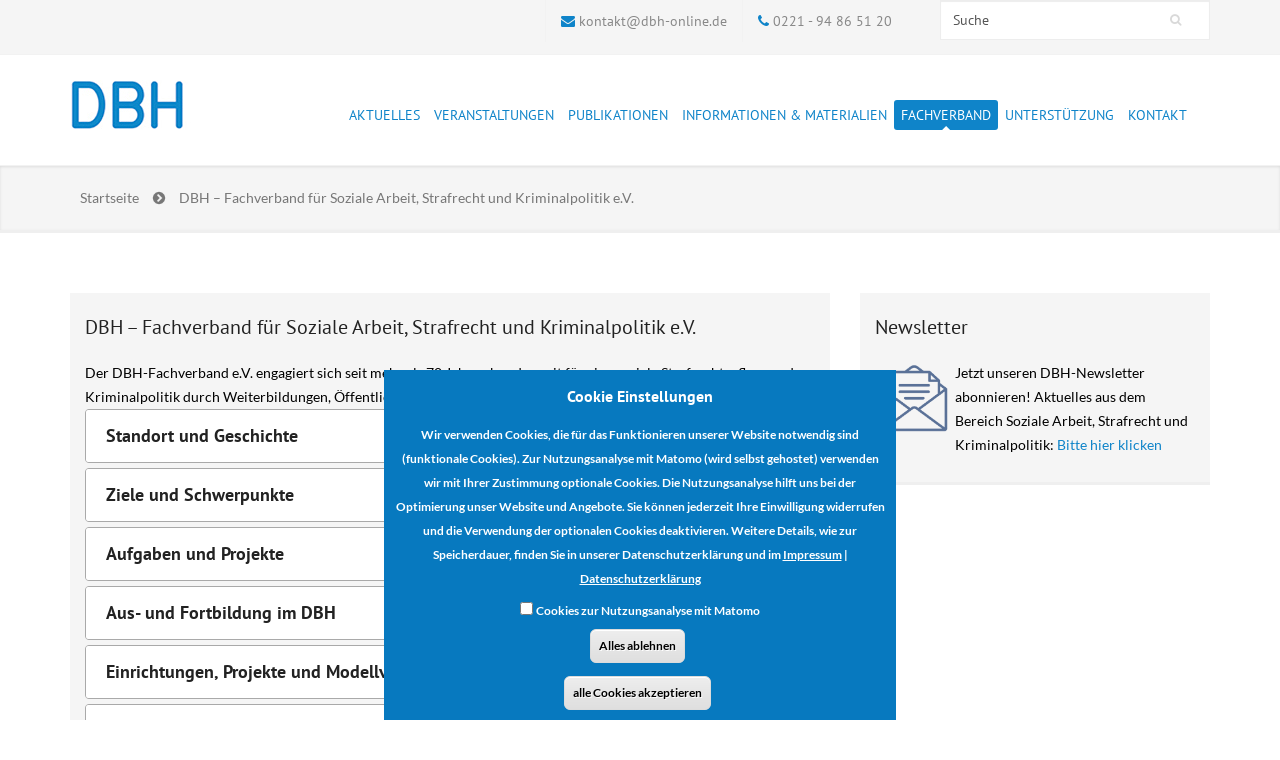

--- FILE ---
content_type: text/html; charset=utf-8
request_url: https://www.dbh-online.de/fachverband
body_size: 12516
content:
<!DOCTYPE html>
<!--[if lt IE 7]> <html class="ie6 ie" lang="de" dir="ltr"> <![endif]-->
<!--[if IE 7]>    <html class="ie7 ie" lang="de" dir="ltr"> <![endif]-->
<!--[if IE 8]>    <html class="ie8 ie" lang="de" dir="ltr"> <![endif]-->
<!--[if (gte IE 9)|!(IE)]> <!--> <html class="not-ie" lang="de" dir="ltr"> <!--<![endif]-->
<head>
	<meta http-equiv="Content-Type" content="text/html; charset=utf-8" />
<meta name="title" content="DBH - Fachverband für Soziale Arbeit, Strafrecht und Kriminalpolitik" />
<meta name="description" content="Der DBH e.V. ist ein bundesweit und international aktiver Fachverband für Soziale Arbeit, Strafrecht und Kriminalpolitik. Der DBH-Fachverband ist aktives Mitglied in der Ständigen Europäischen Konferenz für Straffälligen- und Bewährungshilfe (CEP) und in der Bundesarbeitsgemeinschaft für Straffälligenhilfe e.V. (BAG-S). Der DBH-Fachverband fördert die Praxis und Reform einer rechtsstaatlichen, sozialen Strafrechtspflege und eine humane Straffälligenhilfe. Er    leistet einen Beitrag zur Kriminalprävention." />
<meta name="keywords" content="Bewährungshilfe, Straffälligenhilfe, Konfliktschlichtung, Kriminalprävention, Soziale Arbeit, Bildungswerk, Ehrenamt, Kriminalpolitik, Prävention, Führungsaufsicht" />
<meta name="viewport" content="width=device-width, initial-scale=1, maximum-scale=1" />
<style type='text/css'>body {background: #;}</style> 	<title>DBH – Fachverband für Soziale Arbeit, Strafrecht und Kriminalpolitik e.V. | DBH – Fachverband für Soziale Arbeit, Strafrecht und Kriminalpolitik e.V.</title>
	<link type="text/css" rel="stylesheet" href="https://www.dbh-online.de/sites/default/files/css/css_rEI_5cK_B9hB4So2yZUtr5weuEV3heuAllCDE6XsIkI.css" media="all" />
<link type="text/css" rel="stylesheet" href="https://www.dbh-online.de/sites/default/files/css/css_mVU91lBlm37_TifwvOkmYu4-pwerCeC0J9_3kTahE_4.css" media="all" />
<link type="text/css" rel="stylesheet" href="https://www.dbh-online.de/sites/default/files/css/css_fo-jCDZl8QWh-FjIE9DKis_q2gZCqVdo8nN_uYTRxXw.css" media="all" />
<style type="text/css" media="all">
<!--/*--><![CDATA[/*><!--*/
#sliding-popup.sliding-popup-bottom,#sliding-popup.sliding-popup-bottom .eu-cookie-withdraw-banner,.eu-cookie-withdraw-tab{background:#0779bf;}#sliding-popup.sliding-popup-bottom.eu-cookie-withdraw-wrapper{background:transparent}#sliding-popup .popup-content #popup-text h1,#sliding-popup .popup-content #popup-text h2,#sliding-popup .popup-content #popup-text h3,#sliding-popup .popup-content #popup-text p,#sliding-popup label,#sliding-popup div,.eu-cookie-compliance-secondary-button,.eu-cookie-withdraw-tab{color:#fff !important;}.eu-cookie-withdraw-tab{border-color:#fff;}.eu-cookie-compliance-more-button{color:#fff !important;}

/*]]>*/-->
</style>
<link type="text/css" rel="stylesheet" href="https://www.dbh-online.de/sites/default/files/css/css_ww-lTlyqfMoD7BosYWIGqi0H7yZnS2op13yY4no4NKw.css" media="all" />

	<script type="text/javascript" src="https://www.dbh-online.de/sites/default/files/js/js_Pt6OpwTd6jcHLRIjrE-eSPLWMxWDkcyYrPTIrXDSON0.js"></script>
<script type="text/javascript" src="https://www.dbh-online.de/sites/default/files/js/js_RulCPHj8aUtatsXPqRSFtJIhBjBSAzFXZzADEVD4CHY.js"></script>
<script type="text/javascript" src="https://www.dbh-online.de/sites/default/files/js/js_AFS6KDlj7pubUULeWo54Ah96gZ4c8j7LDaJQ9E4fm0Y.js"></script>
<script type="text/javascript" src="https://www.dbh-online.de/sites/default/files/js/js_uwI81mqlMcu0DavsXZtgG7ScSECASrzGw-DueLo-HPs.js"></script>
<script type="text/javascript">
<!--//--><![CDATA[//><!--
var eu_cookie_compliance_cookie_name = "cookie-agreed";
//--><!]]>
</script>
<script type="text/javascript" src="https://www.dbh-online.de/sites/default/files/js/js_-8jm_osFKHW5hGx78Yp6ClwibiMuvBXwLPCCgCL_WYA.js"></script>
<script type="text/javascript">
<!--//--><![CDATA[//><!--
jQuery.extend(Drupal.settings, {"basePath":"\/","pathPrefix":"","setHasJsCookie":0,"ajaxPageState":{"theme":"jollyany","theme_token":"G154MJxBxXwVDUikKT8qCt-F6OzkC7h9ic4pJOOlk28","js":{"0":1,"sites\/all\/modules\/contrib\/jquery_update\/replace\/jquery\/1.12\/jquery.min.js":1,"misc\/jquery-extend-3.4.0.js":1,"misc\/jquery-html-prefilter-3.5.0-backport.js":1,"misc\/jquery.once.js":1,"misc\/drupal.js":1,"sites\/all\/modules\/contrib\/jquery_update\/js\/jquery_browser.js":1,"sites\/all\/modules\/contrib\/eu_cookie_compliance\/js\/jquery.cookie-1.4.1.min.js":1,"misc\/form-single-submit.js":1,"sites\/all\/modules\/contrib\/entityreference\/js\/entityreference.js":1,"sites\/all\/modules\/contrib\/geofield_gmap\/geofield_gmap.js":1,"public:\/\/languages\/de_BsbF8Q304n4sh7y64UEg4wiEzVIk9x7HN2LrJzgka8E.js":1,"sites\/all\/modules\/contrib\/css_browser_selector\/css_browser_selector.js":1,"sites\/all\/modules\/shorten\/shortener\/shortener.js":1,"sites\/all\/modules\/contrib\/custom_search\/js\/custom_search.js":1,"sites\/all\/modules\/contrib\/tb_megamenu\/js\/tb-megamenu-frontend.js":1,"sites\/all\/modules\/contrib\/tb_megamenu\/js\/tb-megamenu-touch.js":1,"1":1,"sites\/all\/modules\/contrib\/eu_cookie_compliance\/js\/eu_cookie_compliance.js":1,"sites\/all\/modules\/contrib\/matomo\/matomo.js":1},"css":{"modules\/system\/system.base.css":1,"modules\/system\/system.messages.css":1,"sites\/all\/modules\/contrib\/simplenews\/simplenews.css":1,"modules\/comment\/comment.css":1,"modules\/field\/theme\/field.css":1,"sites\/all\/modules\/contrib\/geofield_gmap\/geofield_gmap.css":1,"sites\/all\/modules\/contrib\/logintoboggan\/logintoboggan.css":1,"modules\/node\/node.css":1,"modules\/search\/search.css":1,"modules\/forum\/forum.css":1,"sites\/all\/modules\/contrib\/views\/css\/views.css":1,"sites\/all\/modules\/contrib\/ckeditor\/css\/ckeditor.css":1,"sites\/all\/modules\/contrib\/ctools\/css\/ctools.css":1,"sites\/all\/modules\/contrib\/panels\/css\/panels.css":1,"sites\/all\/modules\/shorten\/shortener\/shortener.css":1,"sites\/all\/modules\/contrib\/custom_search\/custom_search.css":1,"sites\/all\/modules\/contrib\/tb_megamenu\/css\/bootstrap.css":1,"sites\/all\/modules\/contrib\/tb_megamenu\/css\/base.css":1,"sites\/all\/modules\/contrib\/tb_megamenu\/css\/default.css":1,"sites\/all\/modules\/contrib\/tb_megamenu\/css\/compatibility.css":1,"sites\/all\/modules\/contrib\/eu_cookie_compliance\/css\/eu_cookie_compliance.css":1,"sites\/all\/libraries\/fontawesome\/css\/font-awesome.css":1,"0":1,"sites\/all\/themes\/jollyany\/css\/custom.css":1,"sites\/all\/themes\/jollyany\/css\/bootstrap.css":1,"sites\/all\/themes\/jollyany\/css\/style.css":1,"sites\/all\/themes\/jollyany\/css\/owl-carousel.css":1,"sites\/all\/themes\/jollyany\/css\/flexslider.css":1,"sites\/all\/themes\/jollyany\/css\/animate.min.css":1,"sites\/all\/themes\/jollyany\/fonts\/font-awesome\/css\/font-awesome.css":1,"sites\/all\/themes\/jollyany\/js\/jquery.countdown.css":1}},"custom_search":{"form_target":"_self","solr":0},"better_exposed_filters":{"views":{"dbh_leistungen":{"displays":{"block":{"filters":[]}}}}},"eu_cookie_compliance":{"popup_enabled":1,"popup_agreed_enabled":0,"popup_hide_agreed":1,"popup_clicking_confirmation":false,"popup_scrolling_confirmation":false,"popup_html_info":"\u003Cdiv class=\u0022eu-cookie-compliance-banner eu-cookie-compliance-banner-info eu-cookie-compliance-banner--categories\u0022\u003E\n  \u003Cdiv class=\u0022popup-content info\u0022\u003E\n    \u003Cdiv id=\u0022popup-text\u0022\u003E\n      \u003Ch2\u003E\u003Cstrong\u003ECookie Einstellungen\u003C\/strong\u003E\u003C\/h2\u003E\u003Cp\u003EWir verwenden Cookies, die f\u00fcr das Funktionieren unserer Website notwendig sind (funktionale Cookies). Zur Nutzungsanalyse mit Matomo (wird selbst gehostet) verwenden wir mit Ihrer Zustimmung optionale Cookies. Die Nutzungsanalyse hilft uns bei der Optimierung unser Website und Angebote. Sie k\u00f6nnen jederzeit Ihre Einwilligung widerrufen und die Verwendung der optionalen Cookies deaktivieren. Weitere Details, wie zur Speicherdauer, finden Sie in unserer Datenschutzerkl\u00e4rung und im \u003Cstrong\u003E\u003Ca class=\u0022white\u0022 href=\u0022\/node\/36\u0022 target=\u0022_blank\u0022\u003EImpressum\u003C\/a\u003E\u003C\/strong\u003E |\u003C\/p\u003E              \u003Cbutton type=\u0022button\u0022 class=\u0022find-more-button eu-cookie-compliance-more-button\u0022\u003EDatenschutzerkl\u00e4rung\u003C\/button\u003E\n          \u003C\/div\u003E\n          \u003Cdiv id=\u0022eu-cookie-compliance-categories\u0022 class=\u0022eu-cookie-compliance-categories\u0022\u003E\n                  \u003Cdiv class=\u0022eu-cookie-compliance-category\u0022\u003E\n            \u003Cdiv\u003E\n              \u003Cinput type=\u0022checkbox\u0022 name=\u0022cookie-categories\u0022 id=\u0022cookie-category-analyse\u0022\n                     value=\u0022analyse\u0022 \u003E\n              \u003Clabel for=\u0022cookie-category-analyse\u0022\u003ECookies zur Nutzungsanalyse mit Matomo\u003C\/label\u003E\n            \u003C\/div\u003E\n                      \u003Cdiv class=\u0022eu-cookie-compliance-category-description\u0022\u003E\u003C\/div\u003E\n                  \u003C\/div\u003E\n                          \u003Cdiv class=\u0022eu-cookie-compliance-categories-buttons\u0022\u003E\n            \u003Cbutton type=\u0022button\u0022\n                    class=\u0022eu-cookie-compliance-save-preferences-button\u0022\u003EAlles ablehnen\u003C\/button\u003E\n          \u003C\/div\u003E\n              \u003C\/div\u003E\n    \n    \u003Cdiv id=\u0022popup-buttons\u0022 class=\u0022eu-cookie-compliance-has-categories\u0022\u003E\n      \u003Cbutton type=\u0022button\u0022 class=\u0022agree-button eu-cookie-compliance-default-button\u0022\u003Ealle Cookies akzeptieren\u003C\/button\u003E\n              \u003Cbutton type=\u0022button\u0022 class=\u0022eu-cookie-withdraw-button eu-cookie-compliance-hidden\u0022 \u003EZustimmung zur\u00fcckziehen\u003C\/button\u003E\n          \u003C\/div\u003E\n  \u003C\/div\u003E\n\u003C\/div\u003E","use_mobile_message":false,"mobile_popup_html_info":"\u003Cdiv class=\u0022eu-cookie-compliance-banner eu-cookie-compliance-banner-info eu-cookie-compliance-banner--categories\u0022\u003E\n  \u003Cdiv class=\u0022popup-content info\u0022\u003E\n    \u003Cdiv id=\u0022popup-text\u0022\u003E\n      \u003Ch2\u003EWe use cookies on this site to enhance your user experience\u003C\/h2\u003E\u003Cp\u003EBy tapping the Accept button, you agree to us doing so.\u003C\/p\u003E              \u003Cbutton type=\u0022button\u0022 class=\u0022find-more-button eu-cookie-compliance-more-button\u0022\u003EDatenschutzerkl\u00e4rung\u003C\/button\u003E\n          \u003C\/div\u003E\n          \u003Cdiv id=\u0022eu-cookie-compliance-categories\u0022 class=\u0022eu-cookie-compliance-categories\u0022\u003E\n                  \u003Cdiv class=\u0022eu-cookie-compliance-category\u0022\u003E\n            \u003Cdiv\u003E\n              \u003Cinput type=\u0022checkbox\u0022 name=\u0022cookie-categories\u0022 id=\u0022cookie-category-analyse\u0022\n                     value=\u0022analyse\u0022 \u003E\n              \u003Clabel for=\u0022cookie-category-analyse\u0022\u003ECookies zur Nutzungsanalyse mit Matomo\u003C\/label\u003E\n            \u003C\/div\u003E\n                      \u003Cdiv class=\u0022eu-cookie-compliance-category-description\u0022\u003E\u003C\/div\u003E\n                  \u003C\/div\u003E\n                          \u003Cdiv class=\u0022eu-cookie-compliance-categories-buttons\u0022\u003E\n            \u003Cbutton type=\u0022button\u0022\n                    class=\u0022eu-cookie-compliance-save-preferences-button\u0022\u003EAlles ablehnen\u003C\/button\u003E\n          \u003C\/div\u003E\n              \u003C\/div\u003E\n    \n    \u003Cdiv id=\u0022popup-buttons\u0022 class=\u0022eu-cookie-compliance-has-categories\u0022\u003E\n      \u003Cbutton type=\u0022button\u0022 class=\u0022agree-button eu-cookie-compliance-default-button\u0022\u003Ealle Cookies akzeptieren\u003C\/button\u003E\n              \u003Cbutton type=\u0022button\u0022 class=\u0022eu-cookie-withdraw-button eu-cookie-compliance-hidden\u0022 \u003EZustimmung zur\u00fcckziehen\u003C\/button\u003E\n          \u003C\/div\u003E\n  \u003C\/div\u003E\n\u003C\/div\u003E\n","mobile_breakpoint":"768","popup_html_agreed":"\u003Cdiv\u003E\n  \u003Cdiv class=\u0022popup-content agreed\u0022\u003E\n    \u003Cdiv id=\u0022popup-text\u0022\u003E\n      \u003Ch2\u003EThank you for accepting cookies\u003C\/h2\u003E\u003Cp\u003EYou can now hide this message or find out more about cookies.\u003C\/p\u003E    \u003C\/div\u003E\n    \u003Cdiv id=\u0022popup-buttons\u0022\u003E\n      \u003Cbutton type=\u0022button\u0022 class=\u0022hide-popup-button eu-cookie-compliance-hide-button\u0022\u003EHide\u003C\/button\u003E\n              \u003Cbutton type=\u0022button\u0022 class=\u0022find-more-button eu-cookie-compliance-more-button-thank-you\u0022 \u003EMore info\u003C\/button\u003E\n          \u003C\/div\u003E\n  \u003C\/div\u003E\n\u003C\/div\u003E","popup_use_bare_css":false,"popup_height":"auto","popup_width":"100%","popup_delay":1000,"popup_link":"\/datenschutz","popup_link_new_window":1,"popup_position":null,"fixed_top_position":1,"popup_language":"de","store_consent":true,"better_support_for_screen_readers":1,"reload_page":1,"domain":"","domain_all_sites":0,"popup_eu_only_js":0,"cookie_lifetime":100,"cookie_session":1,"disagree_do_not_show_popup":0,"method":"categories","whitelisted_cookies":"analyse:_pk_id.1.7428\r\nanalyse:_pk_ref.1.7428\r\nanalyse:_pk_ses.1.7428\r\nfunctional:has_js\r\nfunctional:undefined-categories","withdraw_markup":"\u003Cbutton type=\u0022button\u0022 class=\u0022eu-cookie-withdraw-tab\u0022\u003ECookie-Einstellungen\u003C\/button\u003E\n\u003Cdiv class=\u0022eu-cookie-withdraw-banner\u0022\u003E\n  \u003Cdiv class=\u0022popup-content info\u0022\u003E\n    \u003Cdiv id=\u0022popup-text\u0022\u003E\n      \u003Ch2\u003EWir verwenden Cookies, die f\u00fcr das Funktionieren unserer Website notwendig sind\u003C\/h2\u003E\u003Cp\u003ESie haben uns Ihre Erlaubnis erteilt. \u003Cbr \/\u003E\u003Cstrong\u003E\u003Ca class=\u0022white\u0022 href=\u0022\/impressum\u0022 target=\u0022_blank\u0022\u003EImpressum\u003C\/a\u003E\u003C\/strong\u003E |  \u003Cstrong\u003E\u003Ca class=\u0022white\u0022 href=\u0022\/agb\u0022 target=\u0022_blank\u0022\u003EAGB\u003C\/a\u003E\u003C\/strong\u003E | \u003Cstrong\u003E\u003Ca class=\u0022white\u0022 href=\u0022\/datenschutz\u0022 target=\u0022_blank\u0022\u003EDatenschutz\u003C\/a\u003E\u003C\/strong\u003E | \u003Cbr \/\u003E\u003Cbr \/\u003E\u003C\/p\u003E    \u003C\/div\u003E\n    \u003Cdiv id=\u0022popup-buttons\u0022\u003E\n      \u003Cbutton type=\u0022button\u0022 class=\u0022eu-cookie-withdraw-button\u0022\u003EZustimmung zur\u00fcckziehen\u003C\/button\u003E\n    \u003C\/div\u003E\n  \u003C\/div\u003E\n\u003C\/div\u003E\n","withdraw_enabled":1,"withdraw_button_on_info_popup":0,"cookie_categories":["analyse"],"enable_save_preferences_button":1,"fix_first_cookie_category":0,"select_all_categories_by_default":0,"cookie_name":"cookie-agreed"},"matomo":{"trackMailto":1},"urlIsAjaxTrusted":{"\/fachverband":true}});
//--><!]]>
</script>
	  
 
	
	<!-- User defined CSS --><style type='text/css'></style><!-- End user defined CSS --> 
	
	<link rel="stylesheet" type="text/css" href="/sites/all/themes/jollyany/switcher/css/blue.css" media="all" />
	
		
	</head>


<body  class="html not-front not-logged-in no-sidebars page-node page-node- page-node-832 node-type-page i18n-de blue" >
		
		
	
		
										<div id="topbar" class="clearfix ">
					<div class="container">
							<div id="block-block-12" class="block block-block">

    
  <div class="content">
    <div class="col-lg-5 col-md-4 col-sm-4 col-xs-12" style="padding-left:0px !important;">
<div class="social-icons topbar-phone" style="padding-left:0px !important;"></div>
</div>

<div class="callus">
                	<span class="topbar-email"><i class="fa fa-envelope dbh"></i> <a href="mailto:kontakt@dbh-online.de">kontakt@dbh-online.de</a></span>
                    <span class="topbar-phone"><i class="fa fa-phone dbh"></i> <a href="tel:+4922194865120" title="jetzt anrufen">0221 - 94 86 51 20</a></span>
                </div><!-- end callus -->
  </div>
</div>
<div id="block-search-form" class="block block-search">

    
  <div class="content">
    <form class="search-form search_form" role="search" onsubmit="if(this.search_block_form.value==&#039;Search&#039;){ alert(&#039;Please enter a search&#039;); return false; }" action="/fachverband" method="post" id="search-block-form" accept-charset="UTF-8"><div><div class="container-inline">
      <h2 class="element-invisible">Suchformular</h2>
    <div class="form-item form-type-textfield form-item-search-block-form">
  <label class="element-invisible" for="edit-search-block-form--2">Search this site </label>
 <input title="Enter the terms you wish to search for." class="custom-search-box form-control form-text" placeholder="Suche" onblur="if (this.value == &#039;&#039;) {this.value = &#039;Search&#039;;}" onfocus="if (this.value == &#039;Search&#039;) {this.value = &#039;&#039;;}" type="text" id="edit-search-block-form--2" name="search_block_form" value="Suche" size="33" maxlength="230" />
</div>
<div class="form-actions form-wrapper" id="edit-actions"><input style="display:none;" type="submit" id="edit-submit" name="op" value="" class="form-submit" /></div><input class="custom-search-selector custom-search-types" type="hidden" name="custom_search_types" value="o-user" />
<input type="hidden" name="form_build_id" value="form-WUN1SQkQekviWQYgivK9GHulWCRTC10IKnTbrehSCQg" />
<input type="hidden" name="form_id" value="search_block_form" />
</div>
</div></form>  </div>
</div>
					</div>
				</div>
						
	
			<header id="header-style-1" >
							<div class="container">
					<div class="navbar yamm navbar-default">
						<div class="navbar-header">
							<button type="button" data-toggle="collapse" data-target="#navbar-collapse-1" class="navbar-toggle">
								<span class="icon-bar"></span>
								<span class="icon-bar"></span>
								<span class="icon-bar"></span>
							</button>
							<!-- Logo -->  
																								<a href="/" class="navbar-brand" title="Startseite" rel="home">DBH – Fachverband für Soziale Arbeit, Strafrecht und Kriminalpolitik e.V.</a>
															
																					</div>
						
		<div>	<div id="block-block-10" class="block block-block">

    
  <div class="content">
    <div id="block-site-name"><strong><a href="/startseite"><img alt="Fachverband für Soziale Arbeit, Strafrecht und Kriminalpolitik" src="/sites/default/files/logo-dbh-200x50.jpg" style="float:left; height:50px; width:120px" title="DBH - Fachverband für Soziale Arbeit, Strafrecht und Kriminalpolitik" /></a></strong></div>
  </div>
</div>
</div>

						<div id="navbar-collapse-1" class="navbar-collapse collapse navbar-right">
								<div id="block-tb-megamenu-menu-dbh-menu" class="block block-tb-megamenu dbh">

    
  <div class="content">
    <div  class="tb-megamenu tb-megamenu-menu-dbh-menu" role="navigation" aria-label="Main navigation">
      <button data-target=".nav-collapse" data-toggle="collapse" class="btn btn-navbar tb-megamenu-button" type="button">
      <i class="fa fa-reorder"></i>
    </button>
    <div class="nav-collapse  always-show">
    <ul  class="tb-megamenu-nav nav level-0 items-11">
    <li  data-id="3991" data-level="1" data-type="menu_item" data-class="" data-xicon="" data-caption="" data-alignsub="" data-group="0" data-hidewcol="0" data-hidesub="0" id="" style="" class="tb-megamenu-item level-1 mega dropdown">
          <a href="/aktuelles"  class="dropdown-toggle" title="Aktuelles">
                Aktuelles                      </a>
        <div  data-class="" data-width="" class="tb-megamenu-submenu dropdown-menu mega-dropdown-menu nav-child">
  <div class="mega-dropdown-inner">
    <div  class="tb-megamenu-row row-fluid">
  <div  data-class="" data-width="12" data-hidewcol="0" id="tb-megamenu-column-1" class="tb-megamenu-column span12  mega-col-nav">
  <div class="tb-megamenu-column-inner mega-inner clearfix">
        <ul  class="tb-megamenu-subnav mega-nav level-1 items-3">
    <li  data-id="24211" data-level="2" data-type="menu_item" data-class="" data-xicon="" data-caption="" data-alignsub="" data-group="0" data-hidewcol="0" data-hidesub="0" id="" style="" class="tb-megamenu-item level-2 mega">
          <a href="/newsletter/anmeldung" >
                Newsletter                      </a>
          </li>

  <li  data-id="22487" data-level="2" data-type="menu_item" data-class="" data-xicon="" data-caption="" data-alignsub="" data-group="0" data-hidewcol="0" data-hidesub="0" id="" style="" class="tb-megamenu-item level-2 mega">
          <a href="/aktuelles/stellenmarkt" >
                Stellenmarkt                      </a>
          </li>

  <li  data-id="17677" data-level="2" data-type="menu_item" data-class="" data-xicon="" data-caption="" data-alignsub="" data-group="0" data-hidewcol="0" data-hidesub="0" id="" style="" class="tb-megamenu-item level-2 mega">
          <a href="/aktuelles/praktikum" >
                Praktikum                      </a>
          </li>
</ul>
  </div>
</div>
</div>
  </div>
</div>
  </li>

  <li  data-id="4003" data-level="1" data-type="menu_item" data-class="" data-xicon="" data-caption="" data-alignsub="" data-group="0" data-hidewcol="0" data-hidesub="0" id="" style="" class="tb-megamenu-item level-1 mega dropdown">
          <a href="/veranstaltungen"  class="dropdown-toggle">
                Veranstaltungen                      </a>
        <div  data-class="" data-width="" class="tb-megamenu-submenu dropdown-menu mega-dropdown-menu nav-child">
  <div class="mega-dropdown-inner">
    <div  class="tb-megamenu-row row-fluid">
  <div  data-class="" data-width="12" data-hidewcol="0" id="tb-megamenu-column-3" class="tb-megamenu-column span12  mega-col-nav">
  <div class="tb-megamenu-column-inner mega-inner clearfix">
        <ul  class="tb-megamenu-subnav mega-nav level-1 items-4">
    <li  data-id="23632" data-level="2" data-type="menu_item" data-class="" data-xicon="" data-caption="" data-alignsub="" data-group="0" data-hidewcol="0" data-hidesub="0" class="tb-megamenu-item level-2 mega">
          <a href="/veranstaltungen/dbh_veranstaltungen"  title="DBH-Veranstaltungen">
                DBH-Veranstaltungen                      </a>
          </li>

  <li  data-id="15126" data-level="2" data-type="menu_item" data-class="" data-xicon="" data-caption="" data-alignsub="" data-group="0" data-hidewcol="0" data-hidesub="0" id="" style="" class="tb-megamenu-item level-2 mega">
          <a href="/veranstaltungen/extern"  title="Veranstaltungshinweise">
                Andere Veranstaltungen                      </a>
          </li>

  <li  data-id="4519" data-level="2" data-type="menu_item" data-class="" data-xicon="" data-caption="" data-alignsub="" data-group="0" data-hidewcol="0" data-hidesub="0" id="" style="" class="tb-megamenu-item level-2 mega dropdown-submenu">
          <a href="/veranstaltungen/dokumentation"  class="dropdown-toggle">
                Dokumentation                      </a>
        <div  data-class="" data-width="" class="tb-megamenu-submenu dropdown-menu mega-dropdown-menu nav-child">
  <div class="mega-dropdown-inner">
    <div  class="tb-megamenu-row row-fluid">
  <div  data-class="" data-width="12" data-hidewcol="0" id="tb-megamenu-column-2" class="tb-megamenu-column span12  mega-col-nav">
  <div class="tb-megamenu-column-inner mega-inner clearfix">
        <ul  class="tb-megamenu-subnav mega-nav level-2 items-7">
    <li  data-id="4521" data-level="3" data-type="menu_item" data-class="" data-xicon="" data-caption="" data-alignsub="" data-group="0" data-hidewcol="0" data-hidesub="0" id="" style="" class="tb-megamenu-item level-3 mega">
          <a href="/veranstaltungen/dokumentation/bewaehrungshelfer-tag" >
                Bewährungshilfetag                      </a>
          </li>

  <li  data-id="4520" data-level="3" data-type="menu_item" data-class="" data-xicon="" data-caption="" data-alignsub="" data-group="0" data-hidewcol="0" data-hidesub="0" id="" style="" class="tb-megamenu-item level-3 mega">
          <a href="/veranstaltungen/dokumentation/bundestagung" >
                Bundestagung                      </a>
          </li>

  <li  data-id="4522" data-level="3" data-type="menu_item" data-class="" data-xicon="" data-caption="" data-alignsub="" data-group="0" data-hidewcol="0" data-hidesub="0" id="" style="" class="tb-megamenu-item level-3 mega">
          <a href="/veranstaltungen/dokumentation/fuehrungsaufsicht" >
                Führungsaufsicht                      </a>
          </li>

  <li  data-id="4523" data-level="3" data-type="menu_item" data-class="" data-xicon="" data-caption="" data-alignsub="" data-group="0" data-hidewcol="0" data-hidesub="0" id="" style="" class="tb-megamenu-item level-3 mega">
          <a href="/veranstaltungen/dokumentation/sucht-und-straffaelligkeit" >
                Sucht und Straffälligkeit                      </a>
          </li>

  <li  data-id="4524" data-level="3" data-type="menu_item" data-class="" data-xicon="" data-caption="" data-alignsub="" data-group="0" data-hidewcol="0" data-hidesub="0" id="" style="" class="tb-megamenu-item level-3 mega">
          <a href="/veranstaltungen/dokumentation/uebergangsmanagement" >
                Übergangsmanagement                      </a>
          </li>

  <li  data-id="4525" data-level="3" data-type="menu_item" data-class="" data-xicon="" data-caption="" data-alignsub="" data-group="0" data-hidewcol="0" data-hidesub="0" id="" style="" class="tb-megamenu-item level-3 mega">
          <a href="/veranstaltungen/dokumentation/international" >
                Europa / Internationales                      </a>
          </li>

  <li  data-id="14663" data-level="3" data-type="menu_item" data-class="" data-xicon="" data-caption="" data-alignsub="" data-group="0" data-hidewcol="0" data-hidesub="0" id="" style="" class="tb-megamenu-item level-3 mega">
          <a href="/veranstaltungen/dokumentation/allgemeine-veranstaltungen" >
                Weitere Veranstaltungen                      </a>
          </li>
</ul>
  </div>
</div>
</div>
  </div>
</div>
  </li>

  <li  data-id="16612" data-level="2" data-type="menu_item" data-class="" data-xicon="" data-caption="" data-alignsub="" data-group="0" data-hidewcol="0" data-hidesub="0" id="" style="" class="tb-megamenu-item level-2 mega">
          <a href="/veranstaltungen/faq" >
                FAQ                      </a>
          </li>
</ul>
  </div>
</div>
</div>
  </div>
</div>
  </li>

  <li  data-id="4016" data-level="1" data-type="menu_item" data-class="" data-xicon="" data-caption="" data-alignsub="" data-group="0" data-hidewcol="0" data-hidesub="0" id="" style="" class="tb-megamenu-item level-1 mega dropdown">
          <a href="/publikationen"  class="dropdown-toggle">
                Publikationen                      </a>
        <div  data-class="" data-width="" class="tb-megamenu-submenu dropdown-menu mega-dropdown-menu nav-child">
  <div class="mega-dropdown-inner">
    <div  class="tb-megamenu-row row-fluid">
  <div  data-class="" data-width="12" data-hidewcol="0" id="tb-megamenu-column-5" class="tb-megamenu-column span12  mega-col-nav">
  <div class="tb-megamenu-column-inner mega-inner clearfix">
        <ul  class="tb-megamenu-subnav mega-nav level-1 items-4">
    <li  data-id="10380" data-level="2" data-type="menu_item" data-class="" data-xicon="" data-caption="" data-alignsub="" data-group="0" data-hidewcol="0" data-hidesub="0" id="" style="" class="tb-megamenu-item level-2 mega dropdown-submenu">
          <a href="/publikationen/materialien"  class="dropdown-toggle">
                DBH Materialien                      </a>
        <div  data-class="" data-width="" class="tb-megamenu-submenu dropdown-menu mega-dropdown-menu nav-child">
  <div class="mega-dropdown-inner">
    <div  class="tb-megamenu-row row-fluid">
  <div  data-class="" data-width="" data-hidewcol="0" id="tb-megamenu-column-4" class="tb-megamenu-column span  mega-col-nav">
  <div class="tb-megamenu-column-inner mega-inner clearfix">
        <ul  class="tb-megamenu-subnav mega-nav level-2 items-1">
    <li  data-id="15698" data-level="3" data-type="menu_item" data-class="" data-xicon="" data-caption="" data-alignsub="" data-group="0" data-hidewcol="0" data-hidesub="0" id="" style="" class="tb-megamenu-item level-3 mega">
          <a href="/dbh-mat-archiv" >
                Archiv                      </a>
          </li>
</ul>
  </div>
</div>
</div>
  </div>
</div>
  </li>

  <li  data-id="4532" data-level="2" data-type="menu_item" data-class="" data-xicon="" data-caption="" data-alignsub="" data-group="0" data-hidewcol="0" data-hidesub="0" id="" style="" class="tb-megamenu-item level-2 mega">
          <a href="/publikationen/schriftenreihe" >
                Schriftenreihe                      </a>
          </li>

  <li  data-id="4766" data-level="2" data-type="menu_item" data-class="" data-xicon="" data-caption="" data-alignsub="" data-group="0" data-hidewcol="0" data-hidesub="0" id="" style="" class="tb-megamenu-item level-2 mega">
          <a href="/publikationen/zeitschriften" >
                Zeitschrift Bewährungshilfe                      </a>
          </li>

  <li  data-id="20426" data-level="2" data-type="menu_item" data-class="" data-xicon="" data-caption="" data-alignsub="" data-group="0" data-hidewcol="0" data-hidesub="0" id="" style="" class="tb-megamenu-item level-2 mega">
          <a href="/publikationen/vertraege-hier-kuendigen" >
                Verträge hier kündigen                      </a>
          </li>
</ul>
  </div>
</div>
</div>
  </div>
</div>
  </li>

  <li  data-id="8865" data-level="1" data-type="menu_item" data-class="" data-xicon="" data-caption="" data-alignsub="" data-group="0" data-hidewcol="0" data-hidesub="0" id="" style="" class="tb-megamenu-item level-1 mega dropdown">
          <a href="/informationen-materialien"  class="dropdown-toggle">
                Informationen &amp; Materialien                      </a>
        <div  data-class="" data-width="" class="tb-megamenu-submenu dropdown-menu mega-dropdown-menu nav-child">
  <div class="mega-dropdown-inner">
    <div  class="tb-megamenu-row row-fluid">
  <div  data-class="" data-width="12" data-hidewcol="0" id="tb-megamenu-column-6" class="tb-megamenu-column span12  mega-col-nav">
  <div class="tb-megamenu-column-inner mega-inner clearfix">
        <ul  class="tb-megamenu-subnav mega-nav level-1 items-10">
    <li  data-id="4526" data-level="2" data-type="menu_item" data-class="" data-xicon="" data-caption="" data-alignsub="" data-group="0" data-hidewcol="0" data-hidesub="0" id="" style="" class="tb-megamenu-item level-2 mega">
          <a href="/informationen-materialien/adresslisten-der-justiznahen-einrichtungen" >
                Adresslisten der justiznahen Einrichtungen                      </a>
          </li>

  <li  data-id="22255" data-level="2" data-type="menu_item" data-class="" data-xicon="" data-caption="" data-alignsub="" data-group="0" data-hidewcol="0" data-hidesub="0" id="" style="" class="tb-megamenu-item level-2 mega">
          <a href="/informationen-materialien/soziale-strafrechtspflege" >
                Soziale Strafrechtspflege                      </a>
          </li>

  <li  data-id="10644" data-level="2" data-type="menu_item" data-class="" data-xicon="" data-caption="" data-alignsub="" data-group="0" data-hidewcol="0" data-hidesub="0" id="" style="" class="tb-megamenu-item level-2 mega">
          <a href="/informationen-materialien/qualtitaetsstandards-asdj" >
                Qualtitätsstandards ASDJ                      </a>
          </li>

  <li  data-id="8866" data-level="2" data-type="menu_item" data-class="" data-xicon="" data-caption="" data-alignsub="" data-group="0" data-hidewcol="0" data-hidesub="0" id="" style="" class="tb-megamenu-item level-2 mega">
          <a href="/informationen-materialien/bewaehrungshilfestatistik" >
                Bewährungshilfestatistik                      </a>
          </li>

  <li  data-id="19269" data-level="2" data-type="menu_item" data-class="" data-xicon="" data-caption="" data-alignsub="" data-group="0" data-hidewcol="0" data-hidesub="0" id="" style="" class="tb-megamenu-item level-2 mega">
          <a href="/fuehrungsaufsicht" >
                Führungsaufsicht                      </a>
          </li>

  <li  data-id="16615" data-level="2" data-type="menu_item" data-class="" data-xicon="" data-caption="" data-alignsub="" data-group="0" data-hidewcol="0" data-hidesub="0" id="" style="" class="tb-megamenu-item level-2 mega">
          <a href="/informationen-materialien/probation-transfer" >
                Grenzüberschreitende Zusammenarbeit                      </a>
          </li>

  <li  data-id="14430" data-level="2" data-type="menu_item" data-class="" data-xicon="" data-caption="" data-alignsub="" data-group="0" data-hidewcol="0" data-hidesub="0" id="" style="" class="tb-megamenu-item level-2 mega">
          <a href="/informationen-materialien/empfehlungen-des-europarates" >
                Empfehlungen des Europarates                      </a>
          </li>

  <li  data-id="16267" data-level="2" data-type="menu_item" data-class="" data-xicon="" data-caption="" data-alignsub="" data-group="0" data-hidewcol="0" data-hidesub="0" id="" style="" class="tb-megamenu-item level-2 mega">
          <a href="/informationen-materialien/kriminalsystem-deutschland" >
                Kriminalsystem Deutschland                      </a>
          </li>

  <li  data-id="4009" data-level="2" data-type="menu_item" data-class="" data-xicon="" data-caption="" data-alignsub="" data-group="0" data-hidewcol="0" data-hidesub="0" id="" style="" class="tb-megamenu-item level-2 mega">
          <a href="/informationen-materialien/projekt-uebergangsmanagement" >
                Projekt Übergangsmanagement                      </a>
          </li>

  <li  data-id="10643" data-level="2" data-type="menu_item" data-class="" data-xicon="" data-caption="" data-alignsub="" data-group="0" data-hidewcol="0" data-hidesub="0" id="" style="" class="tb-megamenu-item level-2 mega">
          <a href="/informationen-materialien/strafvollzugsgesetze" >
                Strafvollzugsgesetze                      </a>
          </li>
</ul>
  </div>
</div>
</div>
  </div>
</div>
  </li>

  <li  data-id="3989" data-level="1" data-type="menu_item" data-class="" data-xicon="" data-caption="" data-alignsub="left" data-group="0" data-hidewcol="1" data-hidesub="0" id="" style="" class="tb-megamenu-item level-1 mega mega-align-left sub-hidden-collapse dropdown active active-trail">
          <a href="/fachverband"  class="dropdown-toggle">
                Fachverband                      </a>
        <div  data-class="" data-width="" class="tb-megamenu-submenu dropdown-menu mega-dropdown-menu nav-child">
  <div class="mega-dropdown-inner">
    <div  class="tb-megamenu-row row-fluid">
  <div  data-class="" data-width="12" data-hidewcol="0" id="tb-megamenu-column-7" class="tb-megamenu-column span12  mega-col-nav">
  <div class="tb-megamenu-column-inner mega-inner clearfix">
        <ul  class="tb-megamenu-subnav mega-nav level-1 items-10">
    <li  data-id="10645" data-level="2" data-type="menu_item" data-class="" data-xicon="" data-caption="" data-alignsub="" data-group="0" data-hidewcol="0" data-hidesub="0" id="" style="" class="tb-megamenu-item level-2 mega">
          <a href="/fachverband/presse" >
                Presse                      </a>
          </li>

  <li  data-id="3990" data-level="2" data-type="menu_item" data-class="" data-xicon="" data-caption="" data-alignsub="" data-group="0" data-hidewcol="0" data-hidesub="0" id="" style="" class="tb-megamenu-item level-2 mega">
          <a href="/fachverband/stellungnahmen" >
                Stellungnahmen                      </a>
          </li>

  <li  data-id="4004" data-level="2" data-type="menu_item" data-class="" data-xicon="" data-caption="" data-alignsub="" data-group="0" data-hidewcol="0" data-hidesub="0" id="" style="" class="tb-megamenu-item level-2 mega">
          <a href="/fachverband/praesidium" >
                Präsidium                      </a>
          </li>

  <li  data-id="4005" data-level="2" data-type="menu_item" data-class="" data-xicon="" data-caption="" data-alignsub="" data-group="0" data-hidewcol="0" data-hidesub="0" id="" style="" class="tb-megamenu-item level-2 mega">
          <a href="/fachverband/mitarbeiter" >
                Mitarbeiter:innen                      </a>
          </li>

  <li  data-id="4010" data-level="2" data-type="menu_item" data-class="" data-xicon="" data-caption="" data-alignsub="" data-group="0" data-hidewcol="0" data-hidesub="0" id="" style="" class="tb-megamenu-item level-2 mega">
          <a href="/fachverband/mitglieder" >
                Mitglieder                      </a>
          </li>

  <li  data-id="4316" data-level="2" data-type="menu_item" data-class="" data-xicon="" data-caption="" data-alignsub="" data-group="0" data-hidewcol="0" data-hidesub="0" id="" style="" class="tb-megamenu-item level-2 mega">
          <a href="/fachverband/jahresberichte" >
                Jahresberichte                      </a>
          </li>

  <li  data-id="21571" data-level="2" data-type="menu_item" data-class="" data-xicon="" data-caption="" data-alignsub="" data-group="0" data-hidewcol="0" data-hidesub="0" id="" style="" class="tb-megamenu-item level-2 mega">
          <a href="/fachverband/leitbild" >
                Leitbild                      </a>
          </li>

  <li  data-id="4007" data-level="2" data-type="menu_item" data-class="" data-xicon="" data-caption="" data-alignsub="" data-group="0" data-hidewcol="0" data-hidesub="0" id="" style="" class="tb-megamenu-item level-2 mega">
          <a href="/fachverband/satzung" >
                Satzung des DBH-Fachverband e.V.                      </a>
          </li>

  <li  data-id="24677" data-level="2" data-type="menu_item" data-class="" data-xicon="" data-caption="" data-alignsub="" data-group="0" data-hidewcol="0" data-hidesub="0" id="" style="" class="tb-megamenu-item level-2 mega">
          <a href="https://www.dbh-online.de/node/3203" >
                Datenschutz im DBH-Fachverband                      </a>
          </li>

  <li  data-id="6692" data-level="2" data-type="menu_item" data-class="" data-xicon="" data-caption="" data-alignsub="" data-group="0" data-hidewcol="0" data-hidesub="0" id="" style="" class="tb-megamenu-item level-2 mega">
          <a href="/fachverband/ueber-uns" >
                Über uns                      </a>
          </li>
</ul>
  </div>
</div>
</div>
  </div>
</div>
  </li>

  <li  data-id="4008" data-level="1" data-type="menu_item" data-class="" data-xicon="" data-caption="" data-alignsub="" data-group="0" data-hidewcol="0" data-hidesub="0" id="" style="" class="tb-megamenu-item level-1 mega dropdown">
          <a href="/fachverband/unterstuetzung"  class="dropdown-toggle">
                Unterstützung                      </a>
        <div  data-class="" data-width="" class="tb-megamenu-submenu dropdown-menu mega-dropdown-menu nav-child">
  <div class="mega-dropdown-inner">
    <div  class="tb-megamenu-row row-fluid">
  <div  data-class="" data-width="12" data-hidewcol="0" id="tb-megamenu-column-8" class="tb-megamenu-column span12  mega-col-nav">
  <div class="tb-megamenu-column-inner mega-inner clearfix">
        <ul  class="tb-megamenu-subnav mega-nav level-1 items-2">
    <li  data-id="4536" data-level="2" data-type="menu_item" data-class="" data-xicon="" data-caption="" data-alignsub="" data-group="0" data-hidewcol="0" data-hidesub="0" id="" style="" class="tb-megamenu-item level-2 mega">
          <a href="/unterstuetzung/mitglied-werden" >
                Mitglied werden                      </a>
          </li>

  <li  data-id="4535" data-level="2" data-type="menu_item" data-class="" data-xicon="" data-caption="" data-alignsub="" data-group="0" data-hidewcol="0" data-hidesub="0" id="" style="" class="tb-megamenu-item level-2 mega">
          <a href="/unterstuetzung/spenden" >
                Spenden                      </a>
          </li>
</ul>
  </div>
</div>
</div>
  </div>
</div>
  </li>

  <li  data-id="3962" data-level="1" data-type="menu_item" data-class="blue" data-xicon="" data-caption="" data-alignsub="" data-group="0" data-hidewcol="0" data-hidesub="0" id="" style="" class="tb-megamenu-item level-1 mega blue">
          <a href="/kontakt" >
                Kontakt                      </a>
          </li>
</ul>
      </div>
  </div>
  </div>
</div>
						</div>
					</div>
				</div>
					</header>
	
			<section class="post-wrapper-top jt-shadow clearfix">
			<div class="container">
				<div class="breadcrumbs">
					
																		<ul class="breadcrumb pull-right"><li><a href="/">Startseite</a></li><li>DBH – Fachverband für Soziale Arbeit, Strafrecht und Kriminalpolitik e.V.</li></ul>															</div>
			</div>
		</section>
	
		        <section class="post-wrapper-top-content clearfix">
			<div class="container">
	</div></section>

						<section class="blog-wrapper">
				<div class="container">
					<div id="content" class="col-lg-8 col-md-8 col-sm-12 col-xs-12">
						<div class="row">
							
														
														
														                               <h2 class="title">DBH – Fachverband für Soziale Arbeit, Strafrecht und Kriminalpolitik e.V.</h2>
																<div id="block-system-main" class="block block-system">

    
  <div class="content">
     
  </div>
</div>
<div id="block-block-29" class="block block-block">

    
  <div class="content">
    Der DBH-Fachverband e.V. engagiert sich seit mehr als 70 Jahren bundesweit für eine soziale Strafrechtspflege und Kriminalpolitik durch Weiterbildungen, Öffentlichkeitsarbeit und Netzwerkarbeit.  </div>
</div>
<div id="block-views-dbh-leistungen-block" class="block block-views">

    
  <div class="content">
    <div class="view view-dbh-leistungen view-id-dbh_leistungen view-display-id-block view-dom-id-00da961b026f7124b0a38545d1369d05">
        
  
  
      <div class="view-content">
      <div id="views-bootstrap-accordion-1" class="views-bootstrap-accordion-plugin-style panel-group" role="tablist" aria-multiselectable="true">
              <div class="panel panel-default">
        <div class="panel-heading" role="tab" id="heading1-0">
          <h4 class="panel-title">
            <a role="button" class="accordion-toggle"
              data-toggle="collapse"
              data-parent="#views-bootstrap-accordion-1"
              href="#collapse-1-0"
              aria-expanded="false"
              aria-controls="collapse-1-0">
              Standort und Geschichte            </a>
                      </h4>
        </div>

        <div id="collapse-1-0" class="panel-collapse collapse" role="tabpanel" aria-labelledby="heading1-0">
          <div class="panel-body">
              
  <div class="views-field views-field-body">        <div class="field-content"><p>Der DBH-Fachverband ist ein eingetragener gemeinnütziger Verein in Form eines bundesweiten und international aktiven Fachverbands für Soziale Arbeit, Strafrecht und Kriminalpolitik. In ihm sind Verbände und Vereinigungen mit ca. 6.000 Mitgliedern aus Straffälligen- und Bewährungshilfe sowie aus Täter-Opfer-Ausgleich zusammengeschlossen. Er engagiert sich seit mehr als 67 Jahren bundesweit für eine soziale Strafrechtspflege und Kriminalpolitik.</p>

<p>Der DBH-Fachverband ist Mitglied in der Bundesarbeitsgemeinschaft für Straffälligenhilfe (BAG-S) und in der Confederation of European Probation (CEP) sowie im European Forum for Restoratie Justice (EFRJ).</p>

<p>Hervor gegangen ist der DBH-Fachverband e.V. aus dem Verein „Deutsche Bewährungshilfe“, der 1951 gegründet wurde und Träger von Pilotprojekten zur Einführung der Bewährungshilfe in das deutsche Strafrecht war.</p>
</div>  </div>          </div>
        </div>
      </div>
                  <div class="panel panel-default">
        <div class="panel-heading" role="tab" id="heading1-1">
          <h4 class="panel-title">
            <a role="button" class="accordion-toggle"
              data-toggle="collapse"
              data-parent="#views-bootstrap-accordion-1"
              href="#collapse-1-1"
              aria-expanded="false"
              aria-controls="collapse-1-1">
              Ziele und Schwerpunkte            </a>
                      </h4>
        </div>

        <div id="collapse-1-1" class="panel-collapse collapse" role="tabpanel" aria-labelledby="heading1-1">
          <div class="panel-body">
              
  <div class="views-field views-field-body">        <div class="field-content"><p>Der DBH-Fachverband e.V. hat sich zum Ziel gesetzt</p>

<ul>
	<li>die Praxis und Reform einer rechtsstaatlichen, sozialen Strafrechtspflege sowie eine humanistisch geprägte Straffälligenhilfe zu fördern,</li>
	<li>an der Beseitigung und Minderung von Ursachen, Erscheinungsformen und Folgeproblemen von Kriminalität zu arbeiten,</li>
	<li>sich für den Täter-Opfer-Ausgleich und Restorative Justice einzusetzen sowie</li>
	<li>die Wiedereingliederung von Strafgefangenen zu unterstützen und einen Beitrag zur Kriminalprävention zu leisten.</li>
</ul>

<p>Dabei versteht er sich als Gesprächspartner, Brückenbauer und Meinungsbildner. So fördert er den Austausch und die Kooperation zwischen verschiedenen Akteur:innen aus Sozialer Arbeit, Strafrecht und Kriminalpolitik, aber auch zwischen Theorie und Praxis. Er setzt sich für Anliegen von Kriminal- und Sozialpolitik ein und ist überdies darauf ausgerichtet, in der Bevölkerung das Verständnis für eine soziale Strafrechtspflege und einen alternativen Umgang mit strafrechtlich relevanten Konflikten zu stärken.</p>
</div>  </div>          </div>
        </div>
      </div>
                  <div class="panel panel-default">
        <div class="panel-heading" role="tab" id="heading1-2">
          <h4 class="panel-title">
            <a role="button" class="accordion-toggle"
              data-toggle="collapse"
              data-parent="#views-bootstrap-accordion-1"
              href="#collapse-1-2"
              aria-expanded="false"
              aria-controls="collapse-1-2">
              Aufgaben und Projekte            </a>
                      </h4>
        </div>

        <div id="collapse-1-2" class="panel-collapse collapse" role="tabpanel" aria-labelledby="heading1-2">
          <div class="panel-body">
              
  <div class="views-field views-field-body">        <div class="field-content"><p>Die Arbeit des Fachverbandes gliedert sich insbesondere in die Bereiche                         </p>

<ol>
	<li>Praxis staatlicher Straffälligenhilfe                                                                           </li>
	<li>Praxis nichtstaatlicher Straffälligenhilfe</li>
	<li>Täter-Opfer-Ausgleich und Restorative Justice</li>
	<li>Soziale Arbeit und Strafrecht</li>
	<li>Sozial- und Kriminalpolitik</li>
</ol>

<p>Der Satzungszweck wird insbesondere verwirklicht durch:   </p>

<ol>
	<li>Aus- und Fortbildung für in der sozialen Strafrechtspflege haupt- und ehrenamtlich Tätige und weitere Interessierte</li>
	<li>Kontakte zwischen Rechtspolitik, Sozialpolitik, Rechtspraxis und nicht-staatlichen Verbänden, Gruppen und Initiativen</li>
	<li>Projekte und Modellvorhaben</li>
	<li>Veröffentlichungen</li>
	<li>Öffentlichkeitsarbeit</li>
	<li>Förderung wissenschaftlicher Forschung     </li>
</ol>
</div>  </div>          </div>
        </div>
      </div>
                  <div class="panel panel-default">
        <div class="panel-heading" role="tab" id="heading1-3">
          <h4 class="panel-title">
            <a role="button" class="accordion-toggle"
              data-toggle="collapse"
              data-parent="#views-bootstrap-accordion-1"
              href="#collapse-1-3"
              aria-expanded="false"
              aria-controls="collapse-1-3">
              Aus- und Fortbildung im DBH            </a>
                      </h4>
        </div>

        <div id="collapse-1-3" class="panel-collapse collapse" role="tabpanel" aria-labelledby="heading1-3">
          <div class="panel-body">
              
  <div class="views-field views-field-body">        <div class="field-content"><p>Der DBH-Fachverband e.V. bietet die Möglichkeit zur Aus- und Weiterbildung. Haupt- und ehrenamtliche Mitarbeiter/innen in der Sozialen Strafrechtspflege aber auch andere Interessierte können Fachkenntnisse erwerben bzw. ihre Qualifikation erweitern durch</p>

<ul>
	<li>Informationen über neue Entwicklungen</li>
	<li>Entwicklung und Erprobung neuer Handlungsansätze</li>
	<li>Erfahrungsaustausch</li>
	<li>Beratung und Praxisforschung</li>
</ul>

<p> </p>
</div>  </div>          </div>
        </div>
      </div>
                  <div class="panel panel-default">
        <div class="panel-heading" role="tab" id="heading1-4">
          <h4 class="panel-title">
            <a role="button" class="accordion-toggle"
              data-toggle="collapse"
              data-parent="#views-bootstrap-accordion-1"
              href="#collapse-1-4"
              aria-expanded="false"
              aria-controls="collapse-1-4">
              Einrichtungen, Projekte und Modellversuche            </a>
                      </h4>
        </div>

        <div id="collapse-1-4" class="panel-collapse collapse" role="tabpanel" aria-labelledby="heading1-4">
          <div class="panel-body">
              
  <div class="views-field views-field-body">        <div class="field-content"><p>Der DBH-Fachverband e.V. ist Träger und Initiator von von Modellversuchen und Projekten zur Erprobung und Realisierung erfolgversprechender Ideen:</p>

<p>Auf Beschluss von Bundestag und Bundesregierung wurde das <a href="http://www.toa-servicebuero.de" target="_blank">Servicebüro für Täter-Opfer-Ausgleich und Konfliktschlichtung</a> 1992 als überregionale Zentralstelle zur Förderung des Täter-Opfer-Ausgleichs eingerichtet. Das TOA-Servicebüro will aktiv dazu beitragen eine Straftat konstruktiv zu bewältigen. Der Täter-Opfer-Ausgleich bietet für die Beteiligten die Gelegenheit, außergerichtlich und unter Beteiligung eines unparteiischen Dritten, eine befriedigende Regelung von Konflikten herbeizuführen.</p>

<p>Von 1996 bis 2021 war der DBH-Fachverband e.V. Träger des Projektes LOTSE zur Förderung und Unterstützung der Ehrenamtlichene im Strafvollzug in Nordrhein-Westfalen.</p>
</div>  </div>          </div>
        </div>
      </div>
                  <div class="panel panel-default">
        <div class="panel-heading" role="tab" id="heading1-5">
          <h4 class="panel-title">
            <a role="button" class="accordion-toggle"
              data-toggle="collapse"
              data-parent="#views-bootstrap-accordion-1"
              href="#collapse-1-5"
              aria-expanded="false"
              aria-controls="collapse-1-5">
              Medien und Öffentlichkeitsarbeit            </a>
                      </h4>
        </div>

        <div id="collapse-1-5" class="panel-collapse collapse" role="tabpanel" aria-labelledby="heading1-5">
          <div class="panel-body">
              
  <div class="views-field views-field-body">        <div class="field-content"><p>Die Zeitschrift <a href="http://www.bewhi.de/" target="_blank">„Bewährungshilfe - Soziales, Strafrecht, Kriminalpolitik“ (BewHi) </a>wird von Wissenschaft und Praxis gleichermaßen häufig genutzt und zitiert. Herausgegeben vom DBH-Fachverband e.V., gehört die Zeitschrift zu<br />
den bekanntesten Fachmedien ihres Arbeitsfeldes.</p>

<p>Der DBH-Fachverband e.V. betreibt darüber hinaus mit Hilfe von Vorträgen, Seminaren und Bundeskongressen eine gezielte und themenorientierte Öffentlichkeitsarbeit.</p>

<p> </p>
</div>  </div>          </div>
        </div>
      </div>
      </div>
    </div>
  
  
  
  
  
  
</div>  </div>
</div>
														
															
						</div>
					</div>
					
					<div id="sidebar" class="col-lg-4 col-md-4 col-sm-12 col-xs-12">
							<div id="block-block-44" class="widget block block-block" >
				<div class="title">
			<h2>Newsletter</h2>
		</div>
	 
		   
	<p><img alt="" src="/sites/default/files/images/dbhnewsletter_2_002.png" style="float:left; height:76px; width:80px" />Jetzt unseren DBH-Newsletter abonnieren! Aktuelles aus dem Bereich Soziale Arbeit, Strafrecht und Kriminalpolitik: <a href="/newsletter/anmeldung" title="zur Newsletteranmeldung">Bitte hier klicken</a></p>
</div>
 
					</div>
				</div>
			</section>
			
	
		
	
		
	

	<footer id="footer-style-1">
		<div class="container">
							<div class="col-lg-3 col-md-3 col-sm-6 col-xs-12">
									</div>
				<div class="col-lg-3 col-md-3 col-sm-6 col-xs-12">
									</div>
				<div class="col-lg-3 col-md-3 col-sm-6 col-xs-12">
									</div>
				<div class="col-lg-3 col-md-3 col-sm-6 col-xs-12">
									</div>
					</div>
	</footer>

	<div id="copyrights">
		<div class="container">
								<div id="block-block-3" class="block block-block">

    
  <div class="content">
    <div style="float:left">
<p> </p>

<p><a href="http://www.bmj.de" target="_blank"><img alt="Bundesministerium der Justiz und für Verbraucherschutz" src="/sites/default/files/logos/BMJV_Fz_2025_WebSVG_de.svg" style="height:166px; margin-right:10px; width:200px" title="Bundesministerium der Justiz und für Verbraucherschutz" /></a></p>
</div>
  </div>
</div>
<div id="block-block-37" class="block block-block">

    
  <div class="content">
    <div style="float:left;">
<p>Mitglied in der:</p>
<a href="http://www.bag-s.de/" target="_blank"><img alt="Bundesarbeitsgemeinschaft für Straffäligenhilfe e.V." src="/sites/default/files/bag-s-logo-4c-im-quadratformat-200.jpg" style="height:166px; margin-right:10px; width:200px" title="Bundesarbeitsgemeinschaft für Straffäligenhilfe e.V." /></a><a href="http://www.cep-probation.org/" target="_blank"><img alt="Confederation of European Probation" src="/sites/default/files/cep-confederation-logo-200_0.jpg" style="height:166px; margin-right: 10px; width:200px" title="Confederation of European Probation" /></a>

</div>

<div style="float:left; margin-right:10px;">
<p>Kooperationspartner:</p>
<a href="https://www.praeventionstag.de/" target="_blank"><img alt="Deutscher Präventionstag" src="/sites/default/files/logos/DPT Logo_Deutscher_Praeventionstag_kleiner1_rgb.jpg" style="margin-bottom:10px" title="Deutscher Präventionstag" /></a><br /><a href="http://www.kripoz.de" target="_blank"><img alt="KriPoZ Kriminalpolitische Zeitschrift " src="/sites/default/files/logos/kripoz1.jpg" style="height:29px; width:292px" title="KriPoZ  Kriminalpolitische Zeitschrift " /></a>

</div>

<div style="">
<p>Folgen Sie uns auf Social Media:</p>
<a href="https://www.linkedin.com/company/dbh-fachverband/" target="_blank"><img alt="DBH Fachverband Linkedin Logo" src="/sites/default/files/files/small_in-blue-logo.png.original.png" style="height:40px; width:40px;" /></a>
</div>
<p style=""></p>
  </div>
</div>
<div id="block-menu-menu-footer-menu" class="block block-menu">

    
  <div class="content">
    <ul class="menu"><li class="first leaf"><a href="/versandinformationen">Zahlungs- und Versandinformationen</a></li>
<li class="leaf"><a href="/agb">AGB</a></li>
<li class="leaf"><a href="/datenschutz">Datenschutz</a></li>
<li class="last leaf"><a href="/impressum">Impressum</a></li>
</ul>  </div>
</div>
					</div>
	
	<script type="text/javascript">
<!--//--><![CDATA[//><!--
var _paq = _paq || [];(function(){var u=(("https:" == document.location.protocol) ? "https://matomo.dbh-fachverband.de/" : "https://matomo.dbh-fachverband.de/");_paq.push(["setSiteId", "1"]);_paq.push(["setTrackerUrl", u+"matomo.php"]);_paq.push(["setDoNotTrack", 1]);if (!Drupal.eu_cookie_compliance.hasAgreed('analyse')){_paq.push(['requireConsent']);_paq.push(['disableCookies']);}if (Drupal.eu_cookie_compliance.hasAgreed('analyse')){_paq.push(['setConsentGiven']);}_paq.push(["trackPageView"]);_paq.push(["setIgnoreClasses", ["no-tracking","colorbox"]]);_paq.push(["enableLinkTracking"]);var d=document,g=d.createElement("script"),s=d.getElementsByTagName("script")[0];g.type="text/javascript";g.defer=true;g.async=true;g.src="https://www.dbh-online.de/sites/default/files/matomo/matomo.js?t8wu7d";s.parentNode.insertBefore(g,s);})();
//--><!]]>
</script>
	
	<div class="dmtop">Scroll to Top</div>
	<!-- Main Scripts-->
  
	<script src="/sites/all/themes/jollyany/js/bootstrap.min.js"></script>
	<script src="/sites/all/themes/jollyany/js/menu.js"></script>
	<script src="/sites/all/themes/jollyany/js/addclass.js"></script>
	<script src="/sites/all/themes/jollyany/js/owl.carousel.min.js"></script>
	<script src="/sites/all/themes/jollyany/js/jquery.parallax-1.1.3.js"></script>
	<script src="/sites/all/themes/jollyany/js/jquery.simple-text-rotator.js"></script>
	<script src="/sites/all/themes/jollyany/js/wow.min.js"></script>
	<script src="/sites/all/themes/jollyany/js/jquery.fitvids.js"></script>
    <script src="/sites/all/themes/jollyany/js/toa.js"></script>
	<script src="/sites/all/themes/jollyany/js/countdown.js"></script>
    <script src="/sites/all/themes/jollyany/js/jquery.countdown.min.js"></script>
<script src="/sites/all/themes/jollyany/js/jquery.countdown-de.js"></script>

	
	<script>
		// countdown script
		jQuery("#countdown").countdown({
			date: "31 September 2099 12:00:00", // add your date here.
				format: "on"
		});	
	</script>
	
	<script src="/sites/all/themes/jollyany/js/custom.js"></script>
  
	<script src="/sites/all/themes/jollyany/js/jquery.isotope.min.js"></script>
	<script src="/sites/all/themes/jollyany/js/custom-portfolio.js"></script>
	<script src="/sites/all/themes/jollyany/js/custom-portfolio-masonry.js"></script>
    
      
	<!-- Royal Slider script files -->
	<script src="/sites/all/themes/jollyany/royalslider/jquery.easing-1.3.js"></script>
	<script src="/sites/all/themes/jollyany/royalslider/jquery.royalslider.min.js"></script>
	<script>
		jQuery(document).ready(function($) {
						var rsi = $('#slider-in-laptop').royalSlider({
				autoHeight: false,
				arrowsNav: false,
				fadeinLoadedSlide: false,
				controlNavigationSpacing: 0,
				controlNavigation: 'bullets',
				imageScaleMode: 'fill',
				imageAlignCenter: true,
				loop: false,
				loopRewind: false,
				numImagesToPreload: 6,
				keyboardNavEnabled: true,
				autoScaleSlider: true,  
				autoScaleSliderWidth: 486,     
				autoScaleSliderHeight: 315,
			
				/* size of all images http://help.dimsemenov.com/kb/royalslider-jquery-plugin-faq/adding-width-and-height-properties-to-images */
				imgWidth: 792,
				imgHeight: 479
		
			}).data('royalSlider');
			$('#slider-next').click(function() {
				rsi.next();
			});
			$('#slider-prev').click(function() {
				rsi.prev();
			});
		});
	</script>
  
	<script>
		jQuery(document).ready(function() {
		  jQuery('#gallery-2').royalSlider({
			fullscreen: {
			  enabled: true,
			  nativeFS: true
			},
			controlNavigation: 'thumbnails',
			thumbs: {
			  orientation: 'vertical',
			  paddingBottom: 4,
			  appendSpan: true
			},
			transitionType:'fade',
			autoScaleSlider: true, 
			autoScaleSliderWidth: 960,     
			autoScaleSliderHeight: 600,
			loop: true,
			arrowsNav: false,
			keyboardNavEnabled: true
		
		  });
		});
	</script>

	<!-- Affix menu -->
	<script>
		jQuery("#header-style-1").affix({
			offset: {
			  top: 100
			, bottom: function () {
				return (this.bottom = jQuery('#copyrights').outerHeight(true))
			  }
			}
		});	
		
		jQuery("#topbar .language").click(function () {
			jQuery('#block-locale-language').slideToggle( "slow" );
		}); 
	</script>
  
	<!-- FlexSlider JavaScript
    ================================================== -->
 	<script src="/sites/all/themes/jollyany/js/jquery.flexslider.js"></script>
	<script>
        jQuery(window).load(function() {
            jQuery('#aboutslider').flexslider({
                animation: "fade",
                controlNav: true,
                animationLoop: true,
                slideshow: true,
                sync: "#carousel"
            });
        });
    </script>
	
	<script type="text/javascript">
		jQuery(window).load(function(){
		  jQuery('.flexslider').flexslider({
			animation: "fade",
			controlNav: false,
			start: function(slider){
			  jQuery('body').removeClass('loading');
			}
		  });
		});
	</script>

	
	
	<script src="/sites/all/themes/jollyany/js/jquery.prettyPhoto.js"></script>
	<script>
		//pretty photo
		jQuery('a[data-gal]').each(function() {
			jQuery(this).attr('rel', jQuery(this).data('gal'));
		});  	
		jQuery("a[data-gal^='prettyPhoto']").prettyPhoto({animationSpeed:'slow',slideshow:false,overlay_gallery: false,theme:'light_square',social_tools:false,deeplinking:false});
	</script>
  
	<!-- Demo Switcher JS -->
	<script type="text/javascript" src="/sites/all/themes/jollyany/switcher/js/fswit.js"></script>
	<script src="/sites/all/themes/jollyany/switcher/js/bootstrap-select.js"></script>
	<script src="/sites/all/themes/jollyany/js/customize-twitter-1.1.js"></script>
	<script>
		var options = {
			"url": "/sites/all/themes/jollyany/css/twitter-styles.css"
		};
		CustomizeTwitterWidget(options);
	</script> 

</body>
</html>

--- FILE ---
content_type: text/css
request_url: https://www.dbh-online.de/sites/default/files/css/css_ww-lTlyqfMoD7BosYWIGqi0H7yZnS2op13yY4no4NKw.css
body_size: 54491
content:
@font-face{font-family:'southern_aire_personal_use_Rg';src:url(/sites/all/themes/jollyany/fonts/southernaire_personal_use_only.eot);src:url(/sites/all/themes/jollyany/fonts/southernaire_personal_use_only.eot?#iefix) format('embedded-opentype'),url(/sites/all/themes/jollyany/fonts/southernaire_personal_use_only.woff) format('woff'),url(/sites/all/themes/jollyany/fonts/southernaire_personal_use_only.ttf) format('truetype'),url(/sites/all/themes/jollyany/fonts/southernaire_personal_use_only.svg#southern_aire_personal_use_Rg) format('svg');font-weight:normal;font-style:normal;}h2.pane-title{text-transform:uppercase;font-size:24px;}#maintenance{background:url(/sites/all/themes/jollyany/demos/maintenance_bg.png) no-repeat center center fixed;-webkit-background-size:cover;-moz-background-size:cover;-o-background-size:cover;background-size:cover;}#maintenance .overlay{background-color:rgba(0,0,0,0.1);bottom:0;height:100%;left:0;padding:60px 0;position:absolute;right:0;}#maintenance .title{margin:60px 0;}#maintenance .title h1{font-size:90px;line-height:90px;font-weight:400;font-family:'southern_aire_personal_use_Rg',cursive;color:#ffffff;text-decoration:none;padding:20px 0 0;border-width:0px;border-style:none;}#maintenance .highlight{margin-top:10px;font-size:72px !important;font-weight:normal;font-family:'Lato',cursive;}#maintenance .subscribe .lead,#maintenance .title .lead{font-size:18px !important;font-weight:100;font-family:'Lato',cursive;padding:20px;}#maintenance .milestone-details{font-size:36px !important;font-weight:100;font-family:'Lato',cursive;text-transform:uppercase;padding:20px;}#maintenance1{background:#fff;}#maintenance1 .overlay{background-color:rgba(255,255,255,1);bottom:0;height:100%;left:0;padding:60px 0;position:absolute;right:0;}#maintenance1 .title{margin:60px 0;}#maintenance1 .title h1{font-size:90px;line-height:90px;font-weight:400;font-family:'southern_aire_personal_use_Rg',cursive;color:#222;text-decoration:none;padding:20px 0 0;border-width:0px;border-style:none;}#maintenance1 .highlight{margin-top:10px;font-size:72px !important;font-weight:normal;color:#222;font-family:'Lato',cursive;}#maintenance1 .green{color:#77be32 !important;}#maintenance1 .red{color:#f2333a !important;}#maintenance1 .subscribe .lead,#maintenance1 .title .lead{font-size:18px !important;font-weight:100;color:#222 !important;font-family:'Lato',cursive;padding:20px;}#maintenance1 .milestone-details{font-size:36px !important;font-weight:100;color:#222;font-family:'Lato',cursive;text-transform:uppercase;padding:20px;}.panels-flexible-region{float:left;width:100%;}.panels-flexible-row{padding:0 !important;}.panels-flexible-row-inside .col-xs-1,.panels-flexible-row-inside .col-sm-1,.panels-flexible-row-inside .col-md-1,.panels-flexible-row-inside .col-lg-1,.panels-flexible-row-inside .col-xs-2,.panels-flexible-row-inside .col-sm-2,.panels-flexible-row-inside .col-md-2,.panels-flexible-row-inside .col-lg-2,.panels-flexible-row-inside .col-xs-3,.panels-flexible-row-inside .col-sm-3,.panels-flexible-row-inside .col-md-3,.panels-flexible-row-inside .col-lg-3,.panels-flexible-row-inside .col-xs-4,.panels-flexible-row-inside .col-sm-4,.panels-flexible-row-inside .col-md-4,.panels-flexible-row-inside .col-lg-4,.panels-flexible-row-inside .col-xs-5,.panels-flexible-row-inside .col-sm-5,.panels-flexible-row-inside .col-md-5,.panels-flexible-row-inside .col-lg-5,.panels-flexible-row-inside .col-xs-6,.panels-flexible-row-inside .col-sm-6,.panels-flexible-row-inside .col-md-6,.panels-flexible-row-inside .col-lg-6,.panels-flexible-row-inside .col-xs-7,.panels-flexible-row-inside .col-sm-7,.panels-flexible-row-inside .col-md-7,.panels-flexible-row-inside .col-lg-7,.panels-flexible-row-inside .col-xs-8,.panels-flexible-row-inside .col-sm-8,.panels-flexible-row-inside .col-md-8,.panels-flexible-row-inside .col-lg-8,.panels-flexible-row-inside .col-xs-9,.panels-flexible-row-inside .col-sm-9,.panels-flexible-row-inside .col-md-9,.panels-flexible-row-inside .col-lg-9,.panels-flexible-row-inside .col-xs-10,.panels-flexible-row-inside .col-sm-10,.panels-flexible-row-inside .col-md-10,.panels-flexible-row-inside .col-lg-10,.panels-flexible-row-inside .col-xs-11,.panels-flexible-row-inside .col-sm-11,.panels-flexible-row-inside .col-md-11,.panels-flexible-row-inside .col-lg-11,.panels-flexible-row-inside .col-xs-12,.panels-flexible-row-inside .col-sm-12,.panels-flexible-row-inside .col-md-12,.panels-flexible-row-inside .col-lg-12{min-height:1px;padding-left:15px;padding-right:15px;position:relative;}.panel-flexible .panels-flexible-region-inside{padding-left:0 !important;padding-right:0 !important;}.hidden-header .view-header{display:none;}.hidden-header1 .view-header .container{display:none;}.hidden-footer .view-footer{display:none;}#forum table{width:100%;border:1px solid #f2f2f2;display:block;}#forum table thead{display:block;overflow:hidden;}#forum table thead tr{display:block;}#forum table tbody tr{border-top:1px solid #f2f2f2;display:block;}#forum table thead tr th{background:#EAEAEA;color:#272727;font-size:12px;height:48px;font-weight:700;padding:12px;text-transform:uppercase;display:block;float:left;}#forum table thead tr th:nth-child(1),#forum table tbody tr td:nth-child(1){width:55%;}#forum table thead tr th:nth-child(2),#forum table tbody tr td:nth-child(2){width:10%;text-align:center;padding-left:4%;}#forum table thead tr th:nth-child(3),#forum table tbody tr td:nth-child(3){width:10%;text-align:center;padding-left:4%;}#forum table thead tr th:nth-child(4),#forum table tbody tr td:nth-child(4){width:25%;}#forum table tbody tr td:nth-child(2){text-align:left;}#forum table thead tr img{margin-left:5px;margin-top:-5px;}#forum table tbody{display:block;overflow:hidden;}#forum table tbody tr{display:block;padding:20px;overflow:hidden;}#forum table tbody tr td{display:block;float:left;}#forum table tbody tr td.forum{width:55%;}#forum table tbody tr td.forum .icon{display:none;}#forum table tbody tr td.forum .name a,#forum table tbody tr td.forum .name a:hover{color:#292723;font-size:18px;font-weight:400;}#forum table tbody tr td.forum .description{font-size:12px;margin:0;}#forum table tbody tr td.topics,#forum table tbody tr td.posts{font-size:18px;color:#292723;width:6%;height:50px;line-height:50px;text-align:center;margin-left:4%;}#forum table tbody tr td.topics:hover,#forum table tbody tr td.posts:hover{}#forum table tbody tr td.last-reply{width:25%;padding-left:22px;line-height:50px;}#forum .icon div{margin-top:15px;}.page-forum- #forum table thead tr th:nth-child(1),.page-forum-  #forum table tbody tr td:nth-child(1){width:5%;}.page-forum- #forum table thead tr th:nth-child(2),.page-forum-  #forum table tbody tr td:nth-child(2){width:35%;text-align:center;padding-left:4%;}.page-forum- #forum table thead tr th:nth-child(3),.page-forum-  #forum table tbody tr td:nth-child(3){width:35%;text-align:center;padding-left:4%;}.page-forum- #forum table thead tr th:nth-child(4),.page-forum-  #forum table tbody tr td:nth-child(4){width:25%;}.uc-cart-checkout-form{}.uc-cart-checkout-form .form-wrapper{margin-bottom:15px;}.uc-cart-checkout-form .form-wrapper legend{padding:16px 0;border:none;}.uc-cart-checkout-form .form-wrapper legend span{font-size:24px;text-transform:uppercase;font-weight:bolder;}.uc-cart-checkout-form .form-wrapper .form-text{border:1px solid #CCCCCC;display:block;width:100%;box-shadow:0 1px 1px rgba(0,0,0,0.075);height:34px;line-height:1.42857;padding:6px 12px;transition:box-shadow 0.15s ease-in-out 0s;vertical-align:middle;}.uc-cart-checkout-form .form-wrapper .form-item label{text-align:left;padding:0;}.uc-cart-checkout-form .form-wrapper .form-item select{width:100%;clear:both;padding:6px 12px;height:34px;line-height:1.42857;box-shadow:0 1px 1px rgba(0,0,0,0.075);}.uc-cart-checkout-form .form-wrapper .form-item .form-radio{margin:5px 10px 0 0;vertical-align:top;}.uc-cart-checkout-form #cart-pane .cart-review thead tr,.uc-cart-checkout-form #cart-pane .cart-review tbody tr{border:1px solid #CCCCCC;}.uc-cart-checkout-form #cart-pane .cart-review thead tr th,.uc-cart-checkout-form #cart-pane .cart-review tbody tr td{padding:8px;border-right:1px solid #CCCCCC;}.uc-cart-checkout-form #cart-pane .cart-review tbody tr.subtotal,.uc-cart-checkout-form #cart-pane .cart-review tbody tr.subtotal td{border:none;}.uc-cart-checkout-form #edit-actions .form-submit{margin-left:20px;}.uc-cart-checkout-form .form-wrapper .form-item img.uc-2checkout-logo{left:0;}#uc-cart-view-form table.tableheader-processed thead tr th:nth-child(2){border-right:none;}#uc-cart-view-form table.tableheader-processed thead tr th:nth-child(3){border-left:none;}#quote{border:medium none !important;}.pane-views-best-sellers-best-sellers,.pane-newsletter-newsletter-subscribe{margin-bottom:30px;overflow:hidden;}.view-best-sellers .views-row{overflow:hidden;margin-bottom:20px;position:relative;}.view-best-sellers .views-row .views-field-entity-id{float:left;height:66px;margin:5px 15px 0 0;width:66px;}.view-best-sellers .views-row .views-field-entity-id img{width:75px;height:75px;padding:4px;}.view-best-sellers .views-row .views-field-entity-id a{left:-5px;position:absolute;top:0;}.view-best-sellers .views-row .views-field-title a{color:#222;font-weight:normal;}.view-best-sellers .views-row .views-field-buyitnowbutton{float:right;}.view-best-sellers .views-row .views-field-sell-price{float:left;}.view-best-sellers .views-row .list-add-to-cart{margin:0px;padding:2px 10px;}#search-block-form .fieldset-legend{display:none;}.navbar .collapse{display:block !important;}.tb-megamenu{position:static;}.tb-megamenu .align-left{left:0 !important;width:100% !important;}#wrapper .tb-megamenu .align-left{left:-15px !important;}#wrapper .affix .tb-megamenu .align-left{left:0px !important;}#boxed .tb-megamenu .align-left{left:-5px !important;}#boxed .affix .tb-megamenu .align-left{left:10px !important;}.tb-megamenu{background:none;}.tb-megamenu .nav > li > a{border:medium none;color:#222222;font-family:'PT Sans',sans-serif;margin-top:20px;padding:5px 7px;text-transform:uppercase;font-weight:normal;line-height:20px;}.tb-megamenu .nav li.dropdown.active > .dropdown-toggle,.tb-megamenu .nav li.dropdown.open.active > .dropdown-toggle,.tb-megamenu .nav > li.dropdown.open.active > a:hover{border-color:#444;color:#FFF;border-radius:3px;}.tb-megamenu-menu-dbh-menu.tb-megamenu .nav > li > a:focus,.tb-megamenu-menu-dbh-menu.tb-megamenu .nav > li > a:hover,.tb-megamenu-menu-dbh-menu.tb-megamenu .nav li.dropdown.open > .dropdown-toggle{color:#FFF !important;outline:medium none;text-decoration:none;text-shadow:none;border-radius:3px;background-color:#0f84c9;}.tb-megamenu-main-menu.tb-megamenu .nav > li > a:focus,.tb-megamenu-main-menu.tb-megamenu .nav > li > a:hover,.tb-megamenu-main-menu.tb-megamenu .nav li.dropdown.open > .dropdown-toggle{color:#FFF !important;outline:medium none;text-decoration:none;text-shadow:none;border-radius:3px;background-color:#f7c221;}.tb-megamenu-menu-lotse-menu.tb-megamenu .nav > li > a:focus,.tb-megamenu-menu-lotse-menu .nav > li > a:hover,.tb-megamenu-menu-lotse-menu.tb-megamenu .nav li.dropdown.open > .dropdown-toggle{color:#FFF !important;outline:medium none;text-decoration:none;text-shadow:none;border-radius:3px;background-color:#0d88ca;}.tb-megamenu .nav > li.yamm-fw > .dropdown-menu{margin-top:0px !important;padding-top:0px !important;}.mega-dropdown-inner{background:none repeat scroll 0 0 #f5f5f5;border:1px solid #d5d5d5;margin-top:6px;}.yamm-fw .mega-dropdown-inner{padding:20px;margin-top:6px;}.mega-dropdown-inner .dropdown-submenu .mega-dropdown-inner{margin-top:0;}.tb-megamenu .mega-inner{padding:0;}.tb-megamenu .nav > li > .dropdown-menu li a{padding:10px 15px !important;border:none;}.tb-megamenu .dropdown-menu .active > a,.tb-megamenu .dropdown-menu .active > a:hover{}.tb-megamenu-block h2{margin-top:0;}.yamm .dropdown-submenu > .dropdown-menu{margin-left:10px !important;}.tb-megamenu-submenu:hover{display:block !important;}.tb-megamenu .btn-navbar{right:0px;top:0px;width:40px;position:absolute;}.navbar-default .navbar-toggle{display:none;}.icon-reorder{color:#0f84c9;font-size:20px;}@media screen and (max-width:979px){#header-style-1.affix{position:relative !important;}.tb-megamenu .btn-navbar{top:20px;}.tb-megamenu .nav-collapse{height:300px !important;overflow-y:scroll !important;display:none !important;}.tb-megamenu .nav-collapse.collapse.in{display:block !important;height:300px !important;overflow-y:scroll !important;}.tb-megamenu .nav-collapse{background:none;}.tb-megamenu .nav > li.yamm-fw > .dropdown-menu,#header-style-1 .dropdown-menu,#header-style-1 .yamm .dropdown.yamm-fw .dropdown-menu{margin-top:0 !important;border:none !important;}#header-style-1 .yamm .dropdown.yamm-fw:hover .dropdown-menu{display:block !important;}.tb-megamenu .nav li.dropdown.active > .dropdown-toggle,.tb-megamenu .nav li.dropdown.open.active > .dropdown-toggle,.tb-megamenu .nav > li.dropdown.open.active > a:hover,.affix .tb-megamenu .nav > li.yamm-fw > .dropdown-menu{border:none !important;border-radius:0 !important;font-weight:normal;}.tb-megamenu .nav-collapse .nav > li > a,.tb-megamenu .nav-collapse .dropdown-menu a{border-radius:0 !important;color:#222222;background:#DDD;margin:0;border:none;font-weight:normal;}.tb-megamenu .mega-nav > li a,.tb-megamenu .dropdown-menu .mega-nav > li a{margin-left:0;}.tb-megamenu .nav-collapse{margin-top:25px;}.tb-megamenu .nav > li,#header-style-1 .dropdown-menu li:last-child{border-bottom:1px solid #d5d5d5 !important;}.tb-megamenu-nav .arrow-up{display:none;}.tb-megamenu .nav-collapse .nav > li > a:hover,.tb-megamenu .nav-collapse .nav > li > a:focus{color:#FFF !important;}.tb-megamenu .span12.mega-col-nav .mega-inner{padding:20px;}.tb-megamenu .tb-block{margin-top:20px;display:none;}.navbar-header{padding-bottom:20px;}.navbar .collapse{padding:0;width:100%;box-shadow:none;}.yamm-fw .mega-dropdown-inner,.mega-dropdown-inner{margin-top:0;}.yamm .dropdown-submenu > .dropdown-menu{margin-left:0 !important;}.nav-collapse ul.level-0{width:100%;}}.tb-megamenu .nav > .active > a,.tb-megamenu .nav > .active > a:hover,.tb-megamenu .nav > .active > a:focus{border-radius:3px;}#block-newsletter-newsletter-subscribe #subscribe{margin-top:10px;}#block-newsletter-newsletter-subscribe .form-item-email,#newsletter-subscribe-form .form-item-email{margin-top:10px;}.nav .open > a,.nav .open > a:hover,.nav .open > a:focus{color:#555;border-color:#fff !important;}.page-shop5 .social_button,.node-type-product .social_button{display:none;}.order-review-table{width:100% !important;text-align:left;}#uc-cart-checkout-review-form .btn{margin-right:10px;margin-bottom:10px;}.page-search .search-form input{display:inline;width:auto;}#views-form-commerce-cart-form-default table,.page-user-orders table,#edit-cart-contents table,#edit-checkout-review table{width:100%;}#views-form-commerce-cart-form-default td,.page-user-orders td,#edit-cart-contents td,#edit-checkout-review .view-commerce-cart-summary td{vertical-align:middle;padding:15px;}#views-form-commerce-cart-form-default th,.page-user-orders th,#edit-cart-contents th,#edit-checkout-review .view-commerce-cart-summary th{text-transform:uppercase;padding:15px;line-height:1.42857;border:1px solid #ededed;background-color:#ededed;}#views-form-commerce-cart-form-default tbody tr,.page-user-orders tbody tr,#edit-cart-contents tbody tr,#edit-checkout-review .view-commerce-cart-summary tr{border-bottom:1px solid #ededed;}#views-form-commerce-cart-form-default tbody tr.even,.page-user-orders tbody tr.even,#edit-cart-contents tbody tr.even,#edit-checkout-review .view-commerce-cart-summary tbody tr.even{background-color:#f5f5f5;}#views-form-commerce-cart-form-default tbody .views-field-line-item-title,.page-user-orders tbody .views-field-line-item-title,#edit-cart-contents tbody .views-field-line-item-title,#edit-checkout-review .view-commerce-cart-summary tbody .views-field-line-item-title{font-size:18px;color:#222;}#views-form-commerce-cart-form-default .views-field-commerce-total,#edit-cart-contents .views-field-commerce-total,#edit-checkout-review .view-commerce-cart-summary .views-field-commerce-total{text-align:right;max-width:35px;}#views-form-commerce-cart-form-default .views-field-edit-delete{max-width:35px;text-align:center;}#views-form-commerce-cart-form-default .views-field-commerce-unit-price,#edit-cart-contents .views-field-commerce-unit-price,#edit-checkout-review .view-commerce-cart-summary .views-field-commerce-unit-price{max-width:35px;}#views-form-commerce-cart-form-default tbody .views-field-commerce-unit-price,#edit-cart-contents tbody .views-field-commerce-unit-price,#edit-checkout-review .view-commerce-cart-summary tbody .views-field-commerce-unit-price{font-size:16px;}#views-form-commerce-cart-form-default tbody .views-field-commerce-total,#edit-cart-contents tbody .views-field-commerce-total,#edit-checkout-review .view-commerce-cart-summary tbody .views-field-commerce-total{font-size:16px;}#views-form-commerce-cart-form-default .views-field.views-field-edit-quantity,#edit-cart-contents .views-field.views-field-quantity,#edit-checkout-review .view-commerce-cart-summary .views-field.views-field-quantity{max-width:35px;text-align:center;}#views-form-commerce-cart-form-default .form-control{text-align:center;width:45px;margin:0 auto;}#views-form-commerce-cart-form-default .delete-line-item{margin:0;padding:6px 12px;font-size:14px;}#views-form-commerce-cart-form-default .line-item-summary{margin-top:35px;}#views-form-commerce-cart-form-default .line-item-total-label{font-weight:300;}#views-form-commerce-cart-form-default .line-item-total-raw{font-size:16px;}#views-form-commerce-cart-form-default #edit-checkout{margin-left:10px;}#commerce-checkout-form-checkout legend,#edit-commerce-payment legend{border:medium none;margin-bottom:0;margin-top:30px;padding:16px 0;}#commerce-checkout-form-checkout legend span,#edit-commerce-payment legend span{font-size:24px;font-weight:bolder;text-transform:uppercase;}#edit-cart-contents{margin-bottom:15px;}#edit-cart-contents tbody tr.component-type-commerce-price-formatted-amount,#edit-checkout-review .view-commerce-cart-summary tbody tr.component-type-commerce-price-formatted-amount{border-bottom:none;background-color:#fff;}#edit-cart-contents tbody tr.component-type-commerce-price-formatted-amount td,#edit-checkout-review .view-commerce-cart-summary tbody tr.component-type-commerce-price-formatted-amount td{font-size:16px;}#commerce-checkout-form-checkout .form-item{float:none;margin-right:0;}#commerce-checkout-form-checkout .form-wrapper .form-text{border:1px solid #cccccc;box-shadow:0 1px 1px rgba(0,0,0,0.075);display:block;height:34px;line-height:1.42857;padding:6px 12px;transition:box-shadow 0.15s ease-in-out 0s;vertical-align:middle;width:100%;}#commerce-checkout-form-checkout .form-wrapper .form-item{margin:2px 0;padding:2px;}#commerce-checkout-form-checkout .form-wrapper .form-item select{box-shadow:0 1px 1px rgba(0,0,0,0.075);clear:both;height:34px;line-height:1.42857;padding:6px 12px;width:100%;}#commerce-checkout-form-checkout .checkout-buttons .checkout-cancel,#commerce-checkout-form-review .checkout-back{padding:6px 12px;color:#fff;}#commerce-checkout-form-checkout .checkout-buttons .checkout-cancel:hover,#commerce-checkout-form-checkout .checkout-buttons .checkout-cancel:focus,#commerce-checkout-form-checkout .checkout-buttons .checkout-cancel:active,#commerce-checkout-form-checkout .checkout-buttons .checkout-cancel.active{background-color:#222;color:#fff;text-decoration:none;}#commerce-checkout-form-review .checkout-back:hover,#commerce-checkout-form-review .checkout-back:focus,#commerce-checkout-form-review .checkout-back:active,#commerce-checkout-form-review .checkout-back.active{background-color:#222;color:#fff;text-decoration:none;}#commerce-checkout-form-checkout .button-operator{padding:0 12px;}#edit-checkout-review .view-commerce-cart-summary table{margin-bottom:15px;}#edit-checkout-review tr.pane-title{font-size:24px;text-transform:uppercase;color:#333;}table.checkout-review .pane-title td{font-weight:bolder;padding:16px 0 30px;margin-bottom:20px;}table.checkout-review .pane-data-full{padding-bottom:30px;padding-left:0;padding-right:0;}#payment-details label{display:block;}#commerce-checkout-form-review .button-operator{padding:0 12px;}.component-type-commerce-price-formatted-amount{font-weight:bold;}.addressfield-container-inline.name-block{margin-top:50px;}.customer_profile_billing .addressfield-container-inline.name-block{margin-top:0px;}.flag-shop{float:right;margin-left:10px !important;text-align:center !important;}.flag-shop a{color:#FFF;}.flag-throbber{display:none !important;}.flag-message{background:none !important;}#newsletter-manage-subscriptions-form .form-item{margin-bottom:15px;}.navbar-default .navbar-collapse,.navbar-default .navbar-form{border:none;}#boxed #topbar.dark_header .container{margin-left:-15px;}.message.error{display:none !important;}.fontawesome-icon-list a{color:#222;line-height:30px;}.node-add-to-wishlist{display:none !important;}@media screen and (max-width:991px){#sidebar .widget{margin-left:-15px !important;margin-right:-15px !important;}#views-form-commerce-cart-form-default th,#edit-cart-contents th,#edit-checkout-review .view-commerce-cart-summary th{padding:5px;}#views-form-commerce-cart-form-default td,#edit-cart-contents td,#edit-checkout-review .view-commerce-cart-summary td{padding:5px;}}@media screen and (max-width:768px){#sidebar .widget{margin-left:-15px !important;margin-right:-15px !important;}.tb-megamenu .btn-navbar{top:20px !important;}#views-form-commerce-cart-form-default .views-field-commerce-total,#edit-cart-contents .views-field-commerce-total,#edit-checkout-review .view-commerce-cart-summary .views-field-commerce-total{max-width:none;}#views-form-commerce-cart-form-default .views-field-edit-delete{max-width:none;}#views-form-commerce-cart-form-default .views-field-commerce-unit-price,#edit-cart-contents .views-field-commerce-unit-price,#edit-checkout-review .view-commerce-cart-summary .views-field-commerce-unit-price{max-width:none;}#views-form-commerce-cart-form-default .views-field.views-field-edit-quantity,#edit-cart-contents .views-field.views-field-quantity,#edit-checkout-review .view-commerce-cart-summary .views-field.views-field-quantity{max-width:none;}#views-form-commerce-cart-form-default .line-item-summary{max-width:none;}#views-form-commerce-cart-form-default .views-field-commerce-unit-price{display:none;}#views-form-commerce-cart-form-default .delete-line-item{padding:4px 8px;font-size:13px;}#topbar .language{position:absolute;right:0px;top:0px;}#topbar .language span{border:none !important;}}@media screen and (max-width:480px){.tb-megamenu .btn-navbar{top:50px !important;}#topbar .language{right:0px;left:0px;margin:0px auto;width:102px;}#topbar .topmenu{}#topbar .container #block-locale-language{display:block;right:0 !important;left:0px;}.view-coaches.view-display-id-attachment_2 fieldset,.view-id-coach_neu_ .view-display-id-attachment_1 fieldset{clear:both !important;width:100% !important;}}@media screen and (max-width:341px){#topbar .container #block-locale-language{top:125px !important;}}
html{font-family:sans-serif;-ms-text-size-adjust:100%;-webkit-text-size-adjust:100%;}body{margin:0;}article,aside,details,figcaption,figure,footer,header,hgroup,main,nav,section,summary{display:block;}audio,canvas,progress,video{display:inline-block;vertical-align:baseline;}audio:not([controls]){display:none;height:0;}[hidden],template{display:none;}a{background:transparent;}a:active,a:hover{outline:0;}abbr[title]{border-bottom:1px dotted;}b,strong{font-weight:bold;}dfn{font-style:italic;}h1{font-size:2em;margin:0.67em 0;}mark{background:#ff0;color:#000;}small{font-size:80%;}sub,sup{font-size:75%;line-height:0;position:relative;vertical-align:baseline;}sup{top:-0.5em;}sub{bottom:-0.25em;}img{border:0;}svg:not(:root){overflow:hidden;}figure{margin:1em 40px;}hr{-moz-box-sizing:content-box;box-sizing:content-box;height:0;}pre{overflow:auto;}code,kbd,pre,samp{font-family:monospace,monospace;font-size:1em;}button,input,optgroup,select,textarea{color:inherit;font:inherit;margin:0;}button{overflow:visible;}button,select{text-transform:none;}button,html input[type="button"],input[type="reset"],input[type="submit"]{-webkit-appearance:button;cursor:pointer;}button[disabled],html input[disabled]{cursor:default;}button::-moz-focus-inner,input::-moz-focus-inner{border:0;padding:0;}input{line-height:normal;}input[type="checkbox"],input[type="radio"]{box-sizing:border-box;padding:0;}input[type="number"]::-webkit-inner-spin-button,input[type="number"]::-webkit-outer-spin-button{height:auto;}input[type="search"]{-webkit-appearance:textfield;-moz-box-sizing:content-box;-webkit-box-sizing:content-box;box-sizing:content-box;}input[type="search"]::-webkit-search-cancel-button,input[type="search"]::-webkit-search-decoration{-webkit-appearance:none;}fieldset{border:1px solid #c0c0c0;margin:0 2px;padding:0.35em 0.625em 0.75em;}legend{border:0;padding:0;}textarea{overflow:auto;}optgroup{font-weight:bold;}table{border-collapse:collapse;border-spacing:0;}td,th{padding:0;}@media print{*{text-shadow:none !important;color:#000 !important;background:transparent !important;box-shadow:none !important;}a,a:visited{text-decoration:underline;}a[href]:after{content:" (" attr(href) ")";}abbr[title]:after{content:" (" attr(title) ")";}a[href^="javascript:"]:after,a[href^="#"]:after{content:"";}pre,blockquote{border:1px solid #999;page-break-inside:avoid;}thead{display:table-header-group;}tr,img{page-break-inside:avoid;}img{max-width:100% !important;}p,h2,h3{orphans:3;widows:3;}h2,h3{page-break-after:avoid;}select{background:#fff !important;}.navbar{display:none;}.table td,.table th{background-color:#fff !important;}.btn > .caret,.dropup > .btn > .caret{border-top-color:#000 !important;}.label{border:1px solid #000;}.table{border-collapse:collapse !important;}.table-bordered th,.table-bordered td{border:1px solid #ddd !important;}}*{-webkit-box-sizing:border-box;-moz-box-sizing:border-box;box-sizing:border-box;}*:before,*:after{-webkit-box-sizing:border-box;-moz-box-sizing:border-box;box-sizing:border-box;}html{font-size:62.5%;-webkit-tap-highlight-color:rgba(0,0,0,0);}body{font-family:"Helvetica Neue",Helvetica,Arial,sans-serif;font-size:14px;line-height:1.42857143;color:#333333;background-color:#ffffff;}input,button,select,textarea{font-family:inherit;font-size:inherit;line-height:inherit;}a{color:#0f84c9;text-decoration:none;}a:hover,a:focus{color:#2a6496;text-decoration:underline;}a:focus{outline:thin dotted;outline:5px auto -webkit-focus-ring-color;outline-offset:-2px;}figure{margin:0;}img{vertical-align:middle;}.img-responsive,.thumbnail > img,.thumbnail a > img,.carousel-inner > .item > img,.carousel-inner > .item > a > img{display:block;max-width:100%;height:auto;}.img-rounded{border-radius:6px;}.img-thumbnail{padding:4px;line-height:1.42857143;background-color:#ffffff;border:1px solid #ededed;border-radius:4px;-webkit-transition:all 0.2s ease-in-out;transition:all 0.2s ease-in-out;display:inline-block;max-width:100%;height:auto;}.img-circle{border-radius:50%;}hr{margin-top:20px;margin-bottom:20px;border:0;border-top:1px solid #eeeeee;}.sr-only{position:absolute;width:1px;height:1px;margin:-1px;padding:0;overflow:hidden;clip:rect(0,0,0,0);border:0;}h1,h2,h3,h4,h5,h6,.h1,.h2,.h3,.h4,.h5,.h6{font-family:inherit;font-weight:500;line-height:1.1;color:inherit;}h1 small,h2 small,h3 small,h4 small,h5 small,h6 small,.h1 small,.h2 small,.h3 small,.h4 small,.h5 small,.h6 small,h1 .small,h2 .small,h3 .small,h4 .small,h5 .small,h6 .small,.h1 .small,.h2 .small,.h3 .small,.h4 .small,.h5 .small,.h6 .small{font-weight:normal;line-height:1;color:#999999;}h1,.h1,h2,.h2,h3,.h3{margin-top:20px;margin-bottom:10px;}h1 small,.h1 small,h2 small,.h2 small,h3 small,.h3 small,h1 .small,.h1 .small,h2 .small,.h2 .small,h3 .small,.h3 .small{font-size:65%;}h4,.h4,h5,.h5,h6,.h6{margin-top:10px;margin-bottom:10px;}h4 small,.h4 small,h5 small,.h5 small,h6 small,.h6 small,h4 .small,.h4 .small,h5 .small,.h5 .small,h6 .small,.h6 .small{font-size:75%;}h1,.h1{font-size:36px;}h2,.h2{font-size:30px;}h3,.h3{font-size:24px;}h4,.h4{font-size:18px;}h5,.h5{font-size:14px;}h6,.h6{font-size:12px;}p{margin:0 0 10px;}.lead{margin-bottom:20px;font-size:16px;font-weight:200;line-height:1.4;}@media (min-width:768px){.lead{font-size:21px;}}small,.small{font-size:85%;}cite{font-style:normal;}.text-left{text-align:left;}.text-right{text-align:right;}.text-center{text-align:center;}.text-justify{text-align:justify;}.text-muted{color:#999999;}.text-primary{color:#428bca;}a.text-primary:hover{color:#3071a9;}.text-success{color:#3c763d;}a.text-success:hover{color:#2b542c;}.text-info{color:#31708f;}a.text-info:hover{color:#245269;}.text-warning{color:#8a6d3b;}a.text-warning:hover{color:#66512c;}.text-danger{color:#a94442;}a.text-danger:hover{color:#843534;}.bg-primary{color:#fff;background-color:#428bca;}a.bg-primary:hover{background-color:#3071a9;}.bg-success{background-color:#dff0d8;}a.bg-success:hover{background-color:#c1e2b3;}.bg-info{background-color:#d9edf7;}a.bg-info:hover{background-color:#afd9ee;}.bg-warning{background-color:#fcf8e3;}a.bg-warning:hover{background-color:#f7ecb5;}.bg-danger{background-color:#f2dede;}a.bg-danger:hover{background-color:#e4b9b9;}.page-header{padding-bottom:9px;margin:40px 0 20px;border-bottom:1px solid #eeeeee;}ul,ol{margin-top:0;margin-bottom:10px;}ul ul,ol ul,ul ol,ol ol{margin-bottom:0;}.list-unstyled{padding-left:0;list-style:none;}.list-inline{padding-left:0;list-style:none;margin-left:-5px;}.list-inline > li{display:inline-block;padding-left:5px;padding-right:5px;}dl{margin-top:0;margin-bottom:20px;}dt,dd{line-height:1.42857143;}dt{font-weight:bold;}dd{margin-left:0;}@media (min-width:768px){.dl-horizontal dt{float:left;width:160px;clear:left;text-align:right;overflow:hidden;text-overflow:ellipsis;white-space:nowrap;}.dl-horizontal dd{margin-left:180px;}}abbr[title],abbr[data-original-title]{cursor:help;border-bottom:1px dotted #999999;}.initialism{font-size:90%;text-transform:uppercase;}blockquote{padding:10px 20px;margin:0 0 20px;font-size:17.5px;border-left:5px solid #eeeeee;}blockquote p:last-child,blockquote ul:last-child,blockquote ol:last-child{margin-bottom:0;}blockquote footer,blockquote small,blockquote .small{display:block;font-size:80%;line-height:1.42857143;color:#999999;}blockquote footer:before,blockquote small:before,blockquote .small:before{content:'\2014 \00A0';}.blockquote-reverse,blockquote.pull-right{padding-right:15px;padding-left:0;border-right:5px solid #eeeeee;border-left:0;text-align:right;}.blockquote-reverse footer:before,blockquote.pull-right footer:before,.blockquote-reverse small:before,blockquote.pull-right small:before,.blockquote-reverse .small:before,blockquote.pull-right .small:before{content:'';}.blockquote-reverse footer:after,blockquote.pull-right footer:after,.blockquote-reverse small:after,blockquote.pull-right small:after,.blockquote-reverse .small:after,blockquote.pull-right .small:after{content:'\00A0 \2014';}blockquote:before,blockquote:after{content:"";}address{margin-bottom:20px;font-style:normal;line-height:1.42857143;}code,kbd,pre,samp{font-family:Menlo,Monaco,Consolas,"Courier New",monospace;}code{padding:2px 4px;font-size:90%;color:#c7254e;background-color:#f9f2f4;white-space:nowrap;border-radius:4px;}kbd{padding:2px 4px;font-size:90%;color:#ffffff;background-color:#333333;border-radius:3px;box-shadow:inset 0 -1px 0 rgba(0,0,0,0.25);}pre{display:block;padding:9.5px;margin:0 0 10px;font-size:13px;line-height:1.42857143;word-break:break-all;word-wrap:break-word;color:#333333;background-color:#f5f5f5;border:1px solid #ededed;border-radius:4px;}pre code{padding:0;font-size:inherit;color:inherit;white-space:pre-wrap;background-color:transparent;border-radius:0;}.pre-scrollable{max-height:340px;overflow-y:scroll;}.container{margin-right:auto;margin-left:auto;padding-left:15px;padding-right:15px;}@media (min-width:768px){.container{width:750px;}}@media (min-width:992px){.container{width:970px;}}@media (min-width:1200px){.container{width:1170px;}}.container-fluid{margin-right:auto;margin-left:auto;padding-left:15px;padding-right:15px;}.row{margin-left:-15px;margin-right:-15px;}.col-xs-1,.col-sm-1,.col-md-1,.col-lg-1,.col-xs-2,.col-sm-2,.col-md-2,.col-lg-2,.col-xs-3,.col-sm-3,.col-md-3,.col-lg-3,.col-xs-4,.col-sm-4,.col-md-4,.col-lg-4,.col-xs-5,.col-sm-5,.col-md-5,.col-lg-5,.col-xs-6,.col-sm-6,.col-md-6,.col-lg-6,.col-xs-7,.col-sm-7,.col-md-7,.col-lg-7,.col-xs-8,.col-sm-8,.col-md-8,.col-lg-8,.col-xs-9,.col-sm-9,.col-md-9,.col-lg-9,.col-xs-10,.col-sm-10,.col-md-10,.col-lg-10,.col-xs-11,.col-sm-11,.col-md-11,.col-lg-11,.col-xs-12,.col-sm-12,.col-md-12,.col-lg-12{position:relative;min-height:1px;padding-left:15px;padding-right:15px;}.col-xs-1,.col-xs-2,.col-xs-3,.col-xs-4,.col-xs-5,.col-xs-6,.col-xs-7,.col-xs-8,.col-xs-9,.col-xs-10,.col-xs-11,.col-xs-12{float:left;}.col-xs-12{width:100%;}.col-xs-11{width:91.66666667%;}.col-xs-10{width:83.33333333%;}.col-xs-9{width:75%;}.col-xs-8{width:66.66666667%;}.col-xs-7{width:58.33333333%;}.col-xs-6{width:50%;}.col-xs-5{width:41.66666667%;}.col-xs-4{width:33.33333333%;}.col-xs-3{width:25%;}.col-xs-2{width:16.66666667%;}.col-xs-1{width:8.33333333%;}.col-xs-pull-12{right:100%;}.col-xs-pull-11{right:91.66666667%;}.col-xs-pull-10{right:83.33333333%;}.col-xs-pull-9{right:75%;}.col-xs-pull-8{right:66.66666667%;}.col-xs-pull-7{right:58.33333333%;}.col-xs-pull-6{right:50%;}.col-xs-pull-5{right:41.66666667%;}.col-xs-pull-4{right:33.33333333%;}.col-xs-pull-3{right:25%;}.col-xs-pull-2{right:16.66666667%;}.col-xs-pull-1{right:8.33333333%;}.col-xs-pull-0{right:0%;}.col-xs-push-12{left:100%;}.col-xs-push-11{left:91.66666667%;}.col-xs-push-10{left:83.33333333%;}.col-xs-push-9{left:75%;}.col-xs-push-8{left:66.66666667%;}.col-xs-push-7{left:58.33333333%;}.col-xs-push-6{left:50%;}.col-xs-push-5{left:41.66666667%;}.col-xs-push-4{left:33.33333333%;}.col-xs-push-3{left:25%;}.col-xs-push-2{left:16.66666667%;}.col-xs-push-1{left:8.33333333%;}.col-xs-push-0{left:0%;}.col-xs-offset-12{margin-left:100%;}.col-xs-offset-11{margin-left:91.66666667%;}.col-xs-offset-10{margin-left:83.33333333%;}.col-xs-offset-9{margin-left:75%;}.col-xs-offset-8{margin-left:66.66666667%;}.col-xs-offset-7{margin-left:58.33333333%;}.col-xs-offset-6{margin-left:50%;}.col-xs-offset-5{margin-left:41.66666667%;}.col-xs-offset-4{margin-left:33.33333333%;}.col-xs-offset-3{margin-left:25%;}.col-xs-offset-2{margin-left:16.66666667%;}.col-xs-offset-1{margin-left:8.33333333%;}.col-xs-offset-0{margin-left:0%;}@media (min-width:768px){.col-sm-1,.col-sm-2,.col-sm-3,.col-sm-4,.col-sm-5,.col-sm-6,.col-sm-7,.col-sm-8,.col-sm-9,.col-sm-10,.col-sm-11,.col-sm-12{float:left;}.col-sm-12{width:100%;}.col-sm-11{width:91.66666667%;}.col-sm-10{width:83.33333333%;}.col-sm-9{width:75%;}.col-sm-8{width:66.66666667%;}.col-sm-7{width:58.33333333%;}.col-sm-6{width:50%;}.col-sm-5{width:41.66666667%;}.col-sm-4{width:33.33333333%;}.col-sm-3{width:25%;}.col-sm-2{width:16.66666667%;}.col-sm-1{width:8.33333333%;}.col-sm-pull-12{right:100%;}.col-sm-pull-11{right:91.66666667%;}.col-sm-pull-10{right:83.33333333%;}.col-sm-pull-9{right:75%;}.col-sm-pull-8{right:66.66666667%;}.col-sm-pull-7{right:58.33333333%;}.col-sm-pull-6{right:50%;}.col-sm-pull-5{right:41.66666667%;}.col-sm-pull-4{right:33.33333333%;}.col-sm-pull-3{right:25%;}.col-sm-pull-2{right:16.66666667%;}.col-sm-pull-1{right:8.33333333%;}.col-sm-pull-0{right:0%;}.col-sm-push-12{left:100%;}.col-sm-push-11{left:91.66666667%;}.col-sm-push-10{left:83.33333333%;}.col-sm-push-9{left:75%;}.col-sm-push-8{left:66.66666667%;}.col-sm-push-7{left:58.33333333%;}.col-sm-push-6{left:50%;}.col-sm-push-5{left:41.66666667%;}.col-sm-push-4{left:33.33333333%;}.col-sm-push-3{left:25%;}.col-sm-push-2{left:16.66666667%;}.col-sm-push-1{left:8.33333333%;}.col-sm-push-0{left:0%;}.col-sm-offset-12{margin-left:100%;}.col-sm-offset-11{margin-left:91.66666667%;}.col-sm-offset-10{margin-left:83.33333333%;}.col-sm-offset-9{margin-left:75%;}.col-sm-offset-8{margin-left:66.66666667%;}.col-sm-offset-7{margin-left:58.33333333%;}.col-sm-offset-6{margin-left:50%;}.col-sm-offset-5{margin-left:41.66666667%;}.col-sm-offset-4{margin-left:33.33333333%;}.col-sm-offset-3{margin-left:25%;}.col-sm-offset-2{margin-left:16.66666667%;}.col-sm-offset-1{margin-left:8.33333333%;}.col-sm-offset-0{margin-left:0%;}}@media (min-width:992px){.col-md-1,.col-md-2,.col-md-3,.col-md-4,.col-md-5,.col-md-6,.col-md-7,.col-md-8,.col-md-9,.col-md-10,.col-md-11,.col-md-12{float:left;}.col-md-12{width:100%;}.col-md-11{width:91.66666667%;}.col-md-10{width:83.33333333%;}.col-md-9{width:75%;}.col-md-8{width:66.66666667%;}.col-md-7{width:58.33333333%;}.col-md-6{width:50%;}.col-md-5{width:41.66666667%;}.col-md-4{width:33.33333333%;}.col-md-3{width:25%;}.col-md-2{width:16.66666667%;}.col-md-1{width:8.33333333%;}.col-md-pull-12{right:100%;}.col-md-pull-11{right:91.66666667%;}.col-md-pull-10{right:83.33333333%;}.col-md-pull-9{right:75%;}.col-md-pull-8{right:66.66666667%;}.col-md-pull-7{right:58.33333333%;}.col-md-pull-6{right:50%;}.col-md-pull-5{right:41.66666667%;}.col-md-pull-4{right:33.33333333%;}.col-md-pull-3{right:25%;}.col-md-pull-2{right:16.66666667%;}.col-md-pull-1{right:8.33333333%;}.col-md-pull-0{right:0%;}.col-md-push-12{left:100%;}.col-md-push-11{left:91.66666667%;}.col-md-push-10{left:83.33333333%;}.col-md-push-9{left:75%;}.col-md-push-8{left:66.66666667%;}.col-md-push-7{left:58.33333333%;}.col-md-push-6{left:50%;}.col-md-push-5{left:41.66666667%;}.col-md-push-4{left:33.33333333%;}.col-md-push-3{left:25%;}.col-md-push-2{left:16.66666667%;}.col-md-push-1{left:8.33333333%;}.col-md-push-0{left:0%;}.col-md-offset-12{margin-left:100%;}.col-md-offset-11{margin-left:91.66666667%;}.col-md-offset-10{margin-left:83.33333333%;}.col-md-offset-9{margin-left:75%;}.col-md-offset-8{margin-left:66.66666667%;}.col-md-offset-7{margin-left:58.33333333%;}.col-md-offset-6{margin-left:50%;}.col-md-offset-5{margin-left:41.66666667%;}.col-md-offset-4{margin-left:33.33333333%;}.col-md-offset-3{margin-left:25%;}.col-md-offset-2{margin-left:16.66666667%;}.col-md-offset-1{margin-left:8.33333333%;}.col-md-offset-0{margin-left:0%;}}@media (min-width:1200px){.col-lg-1,.col-lg-2,.col-lg-3,.col-lg-4,.col-lg-5,.col-lg-6,.col-lg-7,.col-lg-8,.col-lg-9,.col-lg-10,.col-lg-11,.col-lg-12{float:left;}.col-lg-12{width:100%;}.col-lg-11{width:91.66666667%;}.col-lg-10{width:83.33333333%;}.col-lg-9{width:75%;}.col-lg-8{width:66.66666667%;}.col-lg-7{width:58.33333333%;}.col-lg-6{width:50%;}.col-lg-5{width:41.66666667%;}.col-lg-4{width:33.33333333%;}.col-lg-3{width:25%;}.col-lg-2{width:16.66666667%;}.col-lg-1{width:8.33333333%;}.col-lg-pull-12{right:100%;}.col-lg-pull-11{right:91.66666667%;}.col-lg-pull-10{right:83.33333333%;}.col-lg-pull-9{right:75%;}.col-lg-pull-8{right:66.66666667%;}.col-lg-pull-7{right:58.33333333%;}.col-lg-pull-6{right:50%;}.col-lg-pull-5{right:41.66666667%;}.col-lg-pull-4{right:33.33333333%;}.col-lg-pull-3{right:25%;}.col-lg-pull-2{right:16.66666667%;}.col-lg-pull-1{right:8.33333333%;}.col-lg-pull-0{right:0%;}.col-lg-push-12{left:100%;}.col-lg-push-11{left:91.66666667%;}.col-lg-push-10{left:83.33333333%;}.col-lg-push-9{left:75%;}.col-lg-push-8{left:66.66666667%;}.col-lg-push-7{left:58.33333333%;}.col-lg-push-6{left:50%;}.col-lg-push-5{left:41.66666667%;}.col-lg-push-4{left:33.33333333%;}.col-lg-push-3{left:25%;}.col-lg-push-2{left:16.66666667%;}.col-lg-push-1{left:8.33333333%;}.col-lg-push-0{left:0%;}.col-lg-offset-12{margin-left:100%;}.col-lg-offset-11{margin-left:91.66666667%;}.col-lg-offset-10{margin-left:83.33333333%;}.col-lg-offset-9{margin-left:75%;}.col-lg-offset-8{margin-left:66.66666667%;}.col-lg-offset-7{margin-left:58.33333333%;}.col-lg-offset-6{margin-left:50%;}.col-lg-offset-5{margin-left:41.66666667%;}.col-lg-offset-4{margin-left:33.33333333%;}.col-lg-offset-3{margin-left:25%;}.col-lg-offset-2{margin-left:16.66666667%;}.col-lg-offset-1{margin-left:8.33333333%;}.col-lg-offset-0{margin-left:0%;}}table{max-width:100%;background-color:transparent;}th{text-align:left;}.table{width:100%;margin-bottom:20px;}.table > thead > tr > th,.table > tbody > tr > th,.table > tfoot > tr > th,.table > thead > tr > td,.table > tbody > tr > td,.table > tfoot > tr > td{padding:15px;line-height:1.42857143;vertical-align:midddle;border-top:1px solid #ededed;}.table > thead > tr > th{vertical-align:middle;border:1px solid #ededed;}.table > caption + thead > tr:first-child > th,.table > colgroup + thead > tr:first-child > th,.table > thead:first-child > tr:first-child > th,.table > caption + thead > tr:first-child > td,.table > colgroup + thead > tr:first-child > td,.table > thead:first-child > tr:first-child > td{}.table > tbody + tbody{border-top:1px solid #ededed;}.table .table{background-color:#ffffff;}.table-condensed > thead > tr > th,.table-condensed > tbody > tr > th,.table-condensed > tfoot > tr > th,.table-condensed > thead > tr > td,.table-condensed > tbody > tr > td,.table-condensed > tfoot > tr > td{padding:5px;}.table-bordered{border:1px solid #ededed;}.table-bordered > thead > tr > th,.table-bordered > tbody > tr > th,.table-bordered > tfoot > tr > th,.table-bordered > thead > tr > td,.table-bordered > tbody > tr > td,.table-bordered > tfoot > tr > td{border:1px solid #ededed;}.table-bordered > thead > tr > th,.table-bordered > thead > tr > td{border-bottom-width:2px;}.table-striped > tbody > tr:nth-child(odd) > td,.table-striped > tbody > tr:nth-child(odd) > th{background-color:#f9f9f9;}.table-hover > tbody > tr:hover > td,.table-hover > tbody > tr:hover > th{background-color:#f5f5f5;}table col[class*="col-"]{position:static;float:none;display:table-column;}table td[class*="col-"],table th[class*="col-"]{position:static;float:none;display:table-cell;}.table > thead > tr > td.active,.table > tbody > tr > td.active,.table > tfoot > tr > td.active,.table > thead > tr > th.active,.table > tbody > tr > th.active,.table > tfoot > tr > th.active,.table > thead > tr.active > td,.table > tbody > tr.active > td,.table > tfoot > tr.active > td,.table > thead > tr.active > th,.table > tbody > tr.active > th,.table > tfoot > tr.active > th{background-color:#f5f5f5;}.table-hover > tbody > tr > td.active:hover,.table-hover > tbody > tr > th.active:hover,.table-hover > tbody > tr.active:hover > td,.table-hover > tbody > tr.active:hover > th{background-color:#e8e8e8;}.table > thead > tr > td.success,.table > tbody > tr > td.success,.table > tfoot > tr > td.success,.table > thead > tr > th.success,.table > tbody > tr > th.success,.table > tfoot > tr > th.success,.table > thead > tr.success > td,.table > tbody > tr.success > td,.table > tfoot > tr.success > td,.table > thead > tr.success > th,.table > tbody > tr.success > th,.table > tfoot > tr.success > th{background-color:#dff0d8;}.table-hover > tbody > tr > td.success:hover,.table-hover > tbody > tr > th.success:hover,.table-hover > tbody > tr.success:hover > td,.table-hover > tbody > tr.success:hover > th{background-color:#d0e9c6;}.table > thead > tr > td.info,.table > tbody > tr > td.info,.table > tfoot > tr > td.info,.table > thead > tr > th.info,.table > tbody > tr > th.info,.table > tfoot > tr > th.info,.table > thead > tr.info > td,.table > tbody > tr.info > td,.table > tfoot > tr.info > td,.table > thead > tr.info > th,.table > tbody > tr.info > th,.table > tfoot > tr.info > th{background-color:#d9edf7;}.table-hover > tbody > tr > td.info:hover,.table-hover > tbody > tr > th.info:hover,.table-hover > tbody > tr.info:hover > td,.table-hover > tbody > tr.info:hover > th{background-color:#c4e3f3;}.table > thead > tr > td.warning,.table > tbody > tr > td.warning,.table > tfoot > tr > td.warning,.table > thead > tr > th.warning,.table > tbody > tr > th.warning,.table > tfoot > tr > th.warning,.table > thead > tr.warning > td,.table > tbody > tr.warning > td,.table > tfoot > tr.warning > td,.table > thead > tr.warning > th,.table > tbody > tr.warning > th,.table > tfoot > tr.warning > th{background-color:#fcf8e3;}.table-hover > tbody > tr > td.warning:hover,.table-hover > tbody > tr > th.warning:hover,.table-hover > tbody > tr.warning:hover > td,.table-hover > tbody > tr.warning:hover > th{background-color:#faf2cc;}.table > thead > tr > td.danger,.table > tbody > tr > td.danger,.table > tfoot > tr > td.danger,.table > thead > tr > th.danger,.table > tbody > tr > th.danger,.table > tfoot > tr > th.danger,.table > thead > tr.danger > td,.table > tbody > tr.danger > td,.table > tfoot > tr.danger > td,.table > thead > tr.danger > th,.table > tbody > tr.danger > th,.table > tfoot > tr.danger > th{background-color:#f2dede;}.table-hover > tbody > tr > td.danger:hover,.table-hover > tbody > tr > th.danger:hover,.table-hover > tbody > tr.danger:hover > td,.table-hover > tbody > tr.danger:hover > th{background-color:#ebcccc;}@media (max-width:767px){.col-lg-4{width:100%;}.table-responsive{width:100%;margin-bottom:15px;overflow-y:hidden;overflow-x:scroll;-ms-overflow-style:-ms-autohiding-scrollbar;border:1px solid #ededed;-webkit-overflow-scrolling:touch;}.table-responsive > .table{margin-bottom:0;}.table-responsive > .table > thead > tr > th,.table-responsive > .table > tbody > tr > th,.table-responsive > .table > tfoot > tr > th,.table-responsive > .table > thead > tr > td,.table-responsive > .table > tbody > tr > td,.table-responsive > .table > tfoot > tr > td{white-space:nowrap;}.table-responsive > .table-bordered{border:0;}.table-responsive > .table-bordered > thead > tr > th:first-child,.table-responsive > .table-bordered > tbody > tr > th:first-child,.table-responsive > .table-bordered > tfoot > tr > th:first-child,.table-responsive > .table-bordered > thead > tr > td:first-child,.table-responsive > .table-bordered > tbody > tr > td:first-child,.table-responsive > .table-bordered > tfoot > tr > td:first-child{border-left:0;}.table-responsive > .table-bordered > thead > tr > th:last-child,.table-responsive > .table-bordered > tbody > tr > th:last-child,.table-responsive > .table-bordered > tfoot > tr > th:last-child,.table-responsive > .table-bordered > thead > tr > td:last-child,.table-responsive > .table-bordered > tbody > tr > td:last-child,.table-responsive > .table-bordered > tfoot > tr > td:last-child{border-right:0;}.table-responsive > .table-bordered > tbody > tr:last-child > th,.table-responsive > .table-bordered > tfoot > tr:last-child > th,.table-responsive > .table-bordered > tbody > tr:last-child > td,.table-responsive > .table-bordered > tfoot > tr:last-child > td{border-bottom:0;}}fieldset{padding:0;margin:0;border:0;min-width:0;}legend{display:block;width:100%;padding:0;margin-bottom:20px;font-size:21px;line-height:inherit;color:#333333;border:0;border-bottom:1px solid #e5e5e5;}label{display:inline-block;margin-bottom:5px;font-weight:bold;}input[type="search"]{-webkit-box-sizing:border-box;-moz-box-sizing:border-box;box-sizing:border-box;}input[type="radio"],input[type="checkbox"]{margin:4px 0 0;margin-top:1px \9;line-height:normal;}input[type="file"]{display:block;}input[type="range"]{display:block;width:100%;}select[multiple],select[size]{height:auto;}input[type="file"]:focus,input[type="radio"]:focus,input[type="checkbox"]:focus{outline:thin dotted;outline:5px auto -webkit-focus-ring-color;outline-offset:-2px;}output{display:block;padding-top:7px;font-size:14px;line-height:1.42857143;color:#555555;}.form-control{display:block;width:100%;height:40px;padding:6px 12px;font-size:14px;line-height:1.42857143;color:#555555;background-color:#ffffff;background-image:none;border:1px solid #ededed;border-radius:0;-webkit-box-shadow:inset 0 1px 1px rgba(0,0,0,0.075);box-shadow:inset 0 1px 1px rgba(0,0,0,0.075);-webkit-transition:border-color ease-in-out .15s,box-shadow ease-in-out .15s;transition:border-color ease-in-out .15s,box-shadow ease-in-out .15s;}.form-control:focus{border-color:#66afe9;outline:0;}.form-control::-moz-placeholder{color:#999999;opacity:1;}.form-control:-ms-input-placeholder{color:#999999;}.form-control::-webkit-input-placeholder{color:#999999;}.form-control[disabled],.form-control[readonly],fieldset[disabled] .form-control{cursor:not-allowed;background-color:#eeeeee;opacity:1;}textarea.form-control{height:auto;}input[type="search"]{-webkit-appearance:none;}input[type="date"]{line-height:34px;}.form-group{margin-bottom:15px;}.radio,.checkbox{display:block;min-height:20px;margin-top:10px;margin-bottom:10px;padding-left:20px;}.radio label,.checkbox label{display:inline;font-weight:normal;cursor:pointer;}.radio input[type="radio"],.radio-inline input[type="radio"],.checkbox input[type="checkbox"],.checkbox-inline input[type="checkbox"]{float:left;margin-left:-20px;}.radio + .radio,.checkbox + .checkbox{margin-top:-5px;}.radio-inline,.checkbox-inline{display:inline-block;padding-left:20px;margin-bottom:0;vertical-align:middle;font-weight:normal;cursor:pointer;}.radio-inline + .radio-inline,.checkbox-inline + .checkbox-inline{margin-top:0;margin-left:10px;}input[type="radio"][disabled],input[type="checkbox"][disabled],.radio[disabled],.radio-inline[disabled],.checkbox[disabled],.checkbox-inline[disabled],fieldset[disabled] input[type="radio"],fieldset[disabled] input[type="checkbox"],fieldset[disabled] .radio,fieldset[disabled] .radio-inline,fieldset[disabled] .checkbox,fieldset[disabled] .checkbox-inline{cursor:not-allowed;}.input-sm{height:30px;padding:5px 10px;font-size:12px;line-height:1.5;border-radius:3px;}select.input-sm{height:30px;line-height:30px;}textarea.input-sm,select[multiple].input-sm{height:auto;}.input-lg{height:46px;padding:10px 16px;font-size:18px;line-height:1.33;border-radius:6px;}select.input-lg{height:46px;line-height:46px;}textarea.input-lg,select[multiple].input-lg{height:auto;}.has-feedback{position:relative;}.has-feedback .form-control{padding-right:42.5px;}.has-feedback .form-control-feedback{position:absolute;top:25px;right:0;display:block;width:34px;height:34px;line-height:34px;text-align:center;}.has-success .help-block,.has-success .control-label,.has-success .radio,.has-success .checkbox,.has-success .radio-inline,.has-success .checkbox-inline{color:#3c763d;}.has-success .form-control{border-color:#3c763d;-webkit-box-shadow:inset 0 1px 1px rgba(0,0,0,0.075);box-shadow:inset 0 1px 1px rgba(0,0,0,0.075);}.has-success .form-control:focus{border-color:#2b542c;-webkit-box-shadow:inset 0 1px 1px rgba(0,0,0,0.075),0 0 6px #67b168;box-shadow:inset 0 1px 1px rgba(0,0,0,0.075),0 0 6px #67b168;}.has-success .input-group-addon{color:#3c763d;border-color:#3c763d;background-color:#dff0d8;}.has-success .form-control-feedback{color:#3c763d;}.has-warning .help-block,.has-warning .control-label,.has-warning .radio,.has-warning .checkbox,.has-warning .radio-inline,.has-warning .checkbox-inline{color:#8a6d3b;}.has-warning .form-control{border-color:#8a6d3b;-webkit-box-shadow:inset 0 1px 1px rgba(0,0,0,0.075);box-shadow:inset 0 1px 1px rgba(0,0,0,0.075);}.has-warning .form-control:focus{border-color:#66512c;-webkit-box-shadow:inset 0 1px 1px rgba(0,0,0,0.075),0 0 6px #c0a16b;box-shadow:inset 0 1px 1px rgba(0,0,0,0.075),0 0 6px #c0a16b;}.has-warning .input-group-addon{color:#8a6d3b;border-color:#8a6d3b;background-color:#fcf8e3;}.has-warning .form-control-feedback{color:#8a6d3b;}.has-error .help-block,.has-error .control-label,.has-error .radio,.has-error .checkbox,.has-error .radio-inline,.has-error .checkbox-inline{color:#a94442;}.has-error .form-control{border-color:#a94442;-webkit-box-shadow:inset 0 1px 1px rgba(0,0,0,0.075);box-shadow:inset 0 1px 1px rgba(0,0,0,0.075);}.has-error .form-control:focus{border-color:#843534;-webkit-box-shadow:inset 0 1px 1px rgba(0,0,0,0.075),0 0 6px #ce8483;box-shadow:inset 0 1px 1px rgba(0,0,0,0.075),0 0 6px #ce8483;}.has-error .input-group-addon{color:#a94442;border-color:#a94442;background-color:#f2dede;}.has-error .form-control-feedback{color:#a94442;}.form-control-static{margin-bottom:0;}.help-block{display:block;margin-top:5px;margin-bottom:10px;color:#737373;}@media (min-width:768px){.form-inline .form-group{display:inline-block;margin-bottom:0;vertical-align:middle;}.form-inline .form-control{display:inline-block;width:auto;vertical-align:middle;}.form-inline .input-group > .form-control{width:100%;}.form-inline .control-label{margin-bottom:0;vertical-align:middle;}.form-inline .radio,.form-inline .checkbox{display:inline-block;margin-top:0;margin-bottom:0;padding-left:0;vertical-align:middle;}.form-inline .radio input[type="radio"],.form-inline .checkbox input[type="checkbox"]{float:none;margin-left:0;}.form-inline .has-feedback .form-control-feedback{top:0;}}.form-horizontal .control-label,.form-horizontal .radio,.form-horizontal .checkbox,.form-horizontal .radio-inline,.form-horizontal .checkbox-inline{margin-top:0;margin-bottom:0;padding-top:7px;}.form-horizontal .radio,.form-horizontal .checkbox{min-height:27px;}.form-horizontal .form-group{margin-left:-15px;margin-right:-15px;}.form-horizontal .form-control-static{padding-top:7px;}@media (min-width:768px){.form-horizontal .control-label{text-align:right;}}.form-horizontal .has-feedback .form-control-feedback{top:0;right:15px;}.btn{display:inline-block;margin-bottom:0;font-weight:normal;text-align:center;vertical-align:middle;cursor:pointer;background-image:none;border:1px solid transparent;white-space:nowrap;padding:6px 12px;font-size:14px;line-height:1.42857143;-webkit-border-radius:3px;-moz-border-radius:3px;border-radius:3px;-webkit-user-select:none;-moz-user-select:none;-ms-user-select:none;user-select:none;}.btn:focus,.btn:active:focus,.btn.active:focus{outline:thin dotted;outline:5px auto -webkit-focus-ring-color;outline-offset:-2px;}.btn:hover,.btn:focus{color:#333333;text-decoration:none;}.btn:active,.btn.active{outline:0;background-image:none;-webkit-box-shadow:inset 0 3px 5px rgba(0,0,0,0.125);box-shadow:inset 0 3px 5px rgba(0,0,0,0.125);}.btn.disabled,.btn[disabled],fieldset[disabled] .btn{cursor:not-allowed;pointer-events:none;opacity:0.65;filter:alpha(opacity=65);-webkit-box-shadow:none;box-shadow:none;}.btn-default{color:#333333;background-color:#ffffff;border-color:#ededed;}.btn-default:hover,.btn-default:focus,.btn-default:active,.btn-default.active,.open .dropdown-toggle.btn-default{color:#333333;background-color:#ebebeb;border-color:#adadad;}.btn-default:active,.btn-default.active,.open .dropdown-toggle.btn-default{background-image:none;}.btn-default.disabled,.btn-default[disabled],fieldset[disabled] .btn-default,.btn-default.disabled:hover,.btn-default[disabled]:hover,fieldset[disabled] .btn-default:hover,.btn-default.disabled:focus,.btn-default[disabled]:focus,fieldset[disabled] .btn-default:focus,.btn-default.disabled:active,.btn-default[disabled]:active,fieldset[disabled] .btn-default:active,.btn-default.disabled.active,.btn-default[disabled].active,fieldset[disabled] .btn-default.active{background-color:#ffffff;border-color:#ededed;}.btn-default .badge{color:#ffffff;background-color:#333333;}.btn-primary{color:#ffffff;background-color:#0f84c9;border-color:#357ebd;}.btn-primary:hover,.btn-primary:focus,.btn-primary:active,.btn-primary.active,.open .dropdown-toggle.btn-primary{color:#ffffff;background-color:#3276b1;border-color:#285e8e;}.btn-primary:active,.btn-primary.active,.open .dropdown-toggle.btn-primary{background-image:none;}.btn-primary.disabled,.btn-primary[disabled],fieldset[disabled] .btn-primary,.btn-primary.disabled:hover,.btn-primary[disabled]:hover,fieldset[disabled] .btn-primary:hover,.btn-primary.disabled:focus,.btn-primary[disabled]:focus,fieldset[disabled] .btn-primary:focus,.btn-primary.disabled:active,.btn-primary[disabled]:active,fieldset[disabled] .btn-primary:active,.btn-primary.disabled.active,.btn-primary[disabled].active,fieldset[disabled] .btn-primary.active{background-color:#428bca;border-color:#357ebd;}.btn-primary .badge{color:#428bca;background-color:#ffffff;}.btn-success{color:#ffffff;background-color:#5cb85c;border-color:#4cae4c;}.btn-success:hover,.btn-success:focus,.btn-success:active,.btn-success.active,.open .dropdown-toggle.btn-success{color:#ffffff;background-color:#47a447;border-color:#398439;}.btn-success:active,.btn-success.active,.open .dropdown-toggle.btn-success{background-image:none;}.btn-success.disabled,.btn-success[disabled],fieldset[disabled] .btn-success,.btn-success.disabled:hover,.btn-success[disabled]:hover,fieldset[disabled] .btn-success:hover,.btn-success.disabled:focus,.btn-success[disabled]:focus,fieldset[disabled] .btn-success:focus,.btn-success.disabled:active,.btn-success[disabled]:active,fieldset[disabled] .btn-success:active,.btn-success.disabled.active,.btn-success[disabled].active,fieldset[disabled] .btn-success.active{background-color:#5cb85c;border-color:#4cae4c;}.btn-success .badge{color:#5cb85c;background-color:#ffffff;}.btn-info{color:#ffffff;background-color:#5bc0de;border-color:#46b8da;}.btn-info:hover,.btn-info:focus,.btn-info:active,.btn-info.active,.open .dropdown-toggle.btn-info{color:#ffffff;background-color:#39b3d7;border-color:#269abc;}.btn-info:active,.btn-info.active,.open .dropdown-toggle.btn-info{background-image:none;}.btn-info.disabled,.btn-info[disabled],fieldset[disabled] .btn-info,.btn-info.disabled:hover,.btn-info[disabled]:hover,fieldset[disabled] .btn-info:hover,.btn-info.disabled:focus,.btn-info[disabled]:focus,fieldset[disabled] .btn-info:focus,.btn-info.disabled:active,.btn-info[disabled]:active,fieldset[disabled] .btn-info:active,.btn-info.disabled.active,.btn-info[disabled].active,fieldset[disabled] .btn-info.active{background-color:#5bc0de;border-color:#46b8da;}.btn-info .badge{color:#5bc0de;background-color:#ffffff;}.btn-warning{color:#ffffff;background-color:#f0ad4e;border-color:#eea236;}.btn-warning:hover,.btn-warning:focus,.btn-warning:active,.btn-warning.active,.open .dropdown-toggle.btn-warning{color:#ffffff;background-color:#ed9c28;border-color:#d58512;}.btn-warning:active,.btn-warning.active,.open .dropdown-toggle.btn-warning{background-image:none;}.btn-warning.disabled,.btn-warning[disabled],fieldset[disabled] .btn-warning,.btn-warning.disabled:hover,.btn-warning[disabled]:hover,fieldset[disabled] .btn-warning:hover,.btn-warning.disabled:focus,.btn-warning[disabled]:focus,fieldset[disabled] .btn-warning:focus,.btn-warning.disabled:active,.btn-warning[disabled]:active,fieldset[disabled] .btn-warning:active,.btn-warning.disabled.active,.btn-warning[disabled].active,fieldset[disabled] .btn-warning.active{background-color:#f0ad4e;border-color:#eea236;}.btn-warning .badge{color:#f0ad4e;background-color:#ffffff;}.btn-danger{color:#ffffff;background-color:#d9534f;border-color:#d43f3a;}.btn-danger:hover,.btn-danger:focus,.btn-danger:active,.btn-danger.active,.open .dropdown-toggle.btn-danger{color:#ffffff;background-color:#d2322d;border-color:#ac2925;}.btn-danger:active,.btn-danger.active,.open .dropdown-toggle.btn-danger{background-image:none;}.btn-danger.disabled,.btn-danger[disabled],fieldset[disabled] .btn-danger,.btn-danger.disabled:hover,.btn-danger[disabled]:hover,fieldset[disabled] .btn-danger:hover,.btn-danger.disabled:focus,.btn-danger[disabled]:focus,fieldset[disabled] .btn-danger:focus,.btn-danger.disabled:active,.btn-danger[disabled]:active,fieldset[disabled] .btn-danger:active,.btn-danger.disabled.active,.btn-danger[disabled].active,fieldset[disabled] .btn-danger.active{background-color:#d9534f;border-color:#d43f3a;}.btn-danger .badge{color:#d9534f;background-color:#ffffff;}.btn-link{color:#428bca;font-weight:normal;cursor:pointer;border-radius:0;}.btn-link,.btn-link:active,.btn-link[disabled],fieldset[disabled] .btn-link{background-color:transparent;-webkit-box-shadow:none;box-shadow:none;}.btn-link,.btn-link:hover,.btn-link:focus,.btn-link:active{border-color:transparent;}.btn-link:hover,.btn-link:focus{color:#2a6496;text-decoration:underline;background-color:transparent;}.btn-link[disabled]:hover,fieldset[disabled] .btn-link:hover,.btn-link[disabled]:focus,fieldset[disabled] .btn-link:focus{color:#999999;text-decoration:none;}.btn-lg,.btn-group-lg > .btn{padding:10px 16px;font-size:18px;line-height:1.33;border-radius:3px;}.btn-sm,.btn-group-sm > .btn{padding:5px 10px;font-size:12px;line-height:1.5;border-radius:3px;}.btn-xs,.btn-group-xs > .btn{padding:1px 5px;font-size:12px;line-height:1.5;border-radius:3px;}.btn-block{display:block;width:100%;padding-left:0;padding-right:0;}.btn-block + .btn-block{margin-top:5px;}input[type="submit"].btn-block,input[type="reset"].btn-block,input[type="button"].btn-block{width:100%;}.fade{opacity:0;-webkit-transition:opacity 0.15s linear;transition:opacity 0.15s linear;}.fade.in{opacity:1;}.collapse{display:none;}.collapse.in{display:block;}.collapsing{position:relative;height:0;overflow:hidden;-webkit-transition:height 0.35s ease;transition:height 0.35s ease;}@font-face{font-family:'Glyphicons Halflings';src:url(/sites/all/themes/jollyany/fonts/glyphicons-halflings-regular.eot);src:url(/sites/all/themes/jollyany/fonts/glyphicons-halflings-regular.eot?#iefix) format('embedded-opentype'),url(/sites/all/themes/jollyany/fonts/glyphicons-halflings-regular.woff) format('woff'),url(/sites/all/themes/jollyany/fonts/glyphicons-halflings-regular.ttf) format('truetype'),url(/sites/all/themes/jollyany/fonts/glyphicons-halflings-regular.svg#glyphicons_halflingsregular) format('svg');}.glyphicon{position:relative;top:1px;display:inline-block;font-family:'Glyphicons Halflings';font-style:normal;font-weight:normal;line-height:1;-webkit-font-smoothing:antialiased;-moz-osx-font-smoothing:grayscale;}.glyphicon-asterisk:before{content:"\2a";}.glyphicon-plus:before{content:"\2b";}.glyphicon-euro:before{content:"\20ac";}.glyphicon-minus:before{content:"\2212";}.glyphicon-cloud:before{content:"\2601";}.glyphicon-envelope:before{content:"\2709";}.glyphicon-pencil:before{content:"\270f";}.glyphicon-glass:before{content:"\e001";}.glyphicon-music:before{content:"\e002";}.glyphicon-search:before{content:"\e003";}.glyphicon-heart:before{content:"\e005";}.glyphicon-star:before{content:"\e006";}.glyphicon-star-empty:before{content:"\e007";}.glyphicon-user:before{content:"\e008";}.glyphicon-film:before{content:"\e009";}.glyphicon-th-large:before{content:"\e010";}.glyphicon-th:before{content:"\e011";}.glyphicon-th-list:before{content:"\e012";}.glyphicon-ok:before{content:"\e013";}.glyphicon-remove:before{content:"\e014";}.glyphicon-zoom-in:before{content:"\e015";}.glyphicon-zoom-out:before{content:"\e016";}.glyphicon-off:before{content:"\e017";}.glyphicon-signal:before{content:"\e018";}.glyphicon-cog:before{content:"\e019";}.glyphicon-trash:before{content:"\e020";}.glyphicon-home:before{content:"\e021";}.glyphicon-file:before{content:"\e022";}.glyphicon-time:before{content:"\e023";}.glyphicon-road:before{content:"\e024";}.glyphicon-download-alt:before{content:"\e025";}.glyphicon-download:before{content:"\e026";}.glyphicon-upload:before{content:"\e027";}.glyphicon-inbox:before{content:"\e028";}.glyphicon-play-circle:before{content:"\e029";}.glyphicon-repeat:before{content:"\e030";}.glyphicon-refresh:before{content:"\e031";}.glyphicon-list-alt:before{content:"\e032";}.glyphicon-lock:before{content:"\e033";}.glyphicon-flag:before{content:"\e034";}.glyphicon-headphones:before{content:"\e035";}.glyphicon-volume-off:before{content:"\e036";}.glyphicon-volume-down:before{content:"\e037";}.glyphicon-volume-up:before{content:"\e038";}.glyphicon-qrcode:before{content:"\e039";}.glyphicon-barcode:before{content:"\e040";}.glyphicon-tag:before{content:"\e041";}.glyphicon-tags:before{content:"\e042";}.glyphicon-book:before{content:"\e043";}.glyphicon-bookmark:before{content:"\e044";}.glyphicon-print:before{content:"\e045";}.glyphicon-camera:before{content:"\e046";}.glyphicon-font:before{content:"\e047";}.glyphicon-bold:before{content:"\e048";}.glyphicon-italic:before{content:"\e049";}.glyphicon-text-height:before{content:"\e050";}.glyphicon-text-width:before{content:"\e051";}.glyphicon-align-left:before{content:"\e052";}.glyphicon-align-center:before{content:"\e053";}.glyphicon-align-right:before{content:"\e054";}.glyphicon-align-justify:before{content:"\e055";}.glyphicon-list:before{content:"\e056";}.glyphicon-indent-left:before{content:"\e057";}.glyphicon-indent-right:before{content:"\e058";}.glyphicon-facetime-video:before{content:"\e059";}.glyphicon-picture:before{content:"\e060";}.glyphicon-map-marker:before{content:"\e062";}.glyphicon-adjust:before{content:"\e063";}.glyphicon-tint:before{content:"\e064";}.glyphicon-edit:before{content:"\e065";}.glyphicon-share:before{content:"\e066";}.glyphicon-check:before{content:"\e067";}.glyphicon-move:before{content:"\e068";}.glyphicon-step-backward:before{content:"\e069";}.glyphicon-fast-backward:before{content:"\e070";}.glyphicon-backward:before{content:"\e071";}.glyphicon-play:before{content:"\e072";}.glyphicon-pause:before{content:"\e073";}.glyphicon-stop:before{content:"\e074";}.glyphicon-forward:before{content:"\e075";}.glyphicon-fast-forward:before{content:"\e076";}.glyphicon-step-forward:before{content:"\e077";}.glyphicon-eject:before{content:"\e078";}.glyphicon-chevron-left:before{content:"\e079";}.glyphicon-chevron-right:before{content:"\e080";}.glyphicon-plus-sign:before{content:"\e081";}.glyphicon-minus-sign:before{content:"\e082";}.glyphicon-remove-sign:before{content:"\e083";}.glyphicon-ok-sign:before{content:"\e084";}.glyphicon-question-sign:before{content:"\e085";}.glyphicon-info-sign:before{content:"\e086";}.glyphicon-screenshot:before{content:"\e087";}.glyphicon-remove-circle:before{content:"\e088";}.glyphicon-ok-circle:before{content:"\e089";}.glyphicon-ban-circle:before{content:"\e090";}.glyphicon-arrow-left:before{content:"\e091";}.glyphicon-arrow-right:before{content:"\e092";}.glyphicon-arrow-up:before{content:"\e093";}.glyphicon-arrow-down:before{content:"\e094";}.glyphicon-share-alt:before{content:"\e095";}.glyphicon-resize-full:before{content:"\e096";}.glyphicon-resize-small:before{content:"\e097";}.glyphicon-exclamation-sign:before{content:"\e101";}.glyphicon-gift:before{content:"\e102";}.glyphicon-leaf:before{content:"\e103";}.glyphicon-fire:before{content:"\e104";}.glyphicon-eye-open:before{content:"\e105";}.glyphicon-eye-close:before{content:"\e106";}.glyphicon-warning-sign:before{content:"\e107";}.glyphicon-plane:before{content:"\e108";}.glyphicon-calendar:before{content:"\e109";}.glyphicon-random:before{content:"\e110";}.glyphicon-comment:before{content:"\e111";}.glyphicon-magnet:before{content:"\e112";}.glyphicon-chevron-up:before{content:"\e113";}.glyphicon-chevron-down:before{content:"\e114";}.glyphicon-retweet:before{content:"\e115";}.glyphicon-shopping-cart:before{content:"\e116";}.glyphicon-folder-close:before{content:"\e117";}.glyphicon-folder-open:before{content:"\e118";}.glyphicon-resize-vertical:before{content:"\e119";}.glyphicon-resize-horizontal:before{content:"\e120";}.glyphicon-hdd:before{content:"\e121";}.glyphicon-bullhorn:before{content:"\e122";}.glyphicon-bell:before{content:"\e123";}.glyphicon-certificate:before{content:"\e124";}.glyphicon-thumbs-up:before{content:"\e125";}.glyphicon-thumbs-down:before{content:"\e126";}.glyphicon-hand-right:before{content:"\e127";}.glyphicon-hand-left:before{content:"\e128";}.glyphicon-hand-up:before{content:"\e129";}.glyphicon-hand-down:before{content:"\e130";}.glyphicon-circle-arrow-right:before{content:"\e131";}.glyphicon-circle-arrow-left:before{content:"\e132";}.glyphicon-circle-arrow-up:before{content:"\e133";}.glyphicon-circle-arrow-down:before{content:"\e134";}.glyphicon-globe:before{content:"\e135";}.glyphicon-wrench:before{content:"\e136";}.glyphicon-tasks:before{content:"\e137";}.glyphicon-filter:before{content:"\e138";}.glyphicon-briefcase:before{content:"\e139";}.glyphicon-fullscreen:before{content:"\e140";}.glyphicon-dashboard:before{content:"\e141";}.glyphicon-paperclip:before{content:"\e142";}.glyphicon-heart-empty:before{content:"\e143";}.glyphicon-link:before{content:"\e144";}.glyphicon-phone:before{content:"\e145";}.glyphicon-pushpin:before{content:"\e146";}.glyphicon-usd:before{content:"\e148";}.glyphicon-gbp:before{content:"\e149";}.glyphicon-sort:before{content:"\e150";}.glyphicon-sort-by-alphabet:before{content:"\e151";}.glyphicon-sort-by-alphabet-alt:before{content:"\e152";}.glyphicon-sort-by-order:before{content:"\e153";}.glyphicon-sort-by-order-alt:before{content:"\e154";}.glyphicon-sort-by-attributes:before{content:"\e155";}.glyphicon-sort-by-attributes-alt:before{content:"\e156";}.glyphicon-unchecked:before{content:"\e157";}.glyphicon-expand:before{content:"\e158";}.glyphicon-collapse-down:before{content:"\e159";}.glyphicon-collapse-up:before{content:"\e160";}.glyphicon-log-in:before{content:"\e161";}.glyphicon-flash:before{content:"\e162";}.glyphicon-log-out:before{content:"\e163";}.glyphicon-new-window:before{content:"\e164";}.glyphicon-record:before{content:"\e165";}.glyphicon-save:before{content:"\e166";}.glyphicon-open:before{content:"\e167";}.glyphicon-saved:before{content:"\e168";}.glyphicon-import:before{content:"\e169";}.glyphicon-export:before{content:"\e170";}.glyphicon-send:before{content:"\e171";}.glyphicon-floppy-disk:before{content:"\e172";}.glyphicon-floppy-saved:before{content:"\e173";}.glyphicon-floppy-remove:before{content:"\e174";}.glyphicon-floppy-save:before{content:"\e175";}.glyphicon-floppy-open:before{content:"\e176";}.glyphicon-credit-card:before{content:"\e177";}.glyphicon-transfer:before{content:"\e178";}.glyphicon-cutlery:before{content:"\e179";}.glyphicon-header:before{content:"\e180";}.glyphicon-compressed:before{content:"\e181";}.glyphicon-earphone:before{content:"\e182";}.glyphicon-phone-alt:before{content:"\e183";}.glyphicon-tower:before{content:"\e184";}.glyphicon-stats:before{content:"\e185";}.glyphicon-sd-video:before{content:"\e186";}.glyphicon-hd-video:before{content:"\e187";}.glyphicon-subtitles:before{content:"\e188";}.glyphicon-sound-stereo:before{content:"\e189";}.glyphicon-sound-dolby:before{content:"\e190";}.glyphicon-sound-5-1:before{content:"\e191";}.glyphicon-sound-6-1:before{content:"\e192";}.glyphicon-sound-7-1:before{content:"\e193";}.glyphicon-copyright-mark:before{content:"\e194";}.glyphicon-registration-mark:before{content:"\e195";}.glyphicon-cloud-download:before{content:"\e197";}.glyphicon-cloud-upload:before{content:"\e198";}.glyphicon-tree-conifer:before{content:"\e199";}.glyphicon-tree-deciduous:before{content:"\e200";}.caret{display:inline-block;width:0;height:0;margin-left:2px;vertical-align:middle;border-top:4px solid;border-right:4px solid transparent;border-left:4px solid transparent;}.dropdown{position:relative;}.dropdown-toggle:focus{outline:0;}.dropdown-menu{position:absolute;top:100%;left:0;z-index:1000;display:none;float:left;min-width:160px;padding:5px 0;margin:2px 0 0;list-style:none;font-size:14px;background-color:#ffffff;border:1px solid #ededed;border:1px solid rgba(0,0,0,0.15);border-radius:4px;-webkit-box-shadow:0 6px 12px rgba(0,0,0,0.175);box-shadow:0 6px 12px rgba(0,0,0,0.175);background-clip:padding-box;}.dropdown-menu.pull-right{right:0;left:auto;}.dropdown-menu .divider{height:1px;margin:9px 0;overflow:hidden;background-color:#e5e5e5;}.dropdown-menu > li > a{display:block;padding:3px 20px;clear:both;font-weight:normal;line-height:1.42857143;color:#333333;white-space:nowrap;}.dropdown-menu > li > a:hover,.dropdown-menu > li > a:focus{text-decoration:none;color:#262626;background-color:#f5f5f5;}.dropdown-menu > .active > a,.dropdown-menu > .active > a:hover,.dropdown-menu > .active > a:focus{color:#ffffff;text-decoration:none;outline:0;background-color:#428bca;}.dropdown-menu > .disabled > a,.dropdown-menu > .disabled > a:hover,.dropdown-menu > .disabled > a:focus{color:#999999;}.dropdown-menu > .disabled > a:hover,.dropdown-menu > .disabled > a:focus{text-decoration:none;background-color:transparent;background-image:none;filter:progid:DXImageTransform.Microsoft.gradient(enabled = false);cursor:not-allowed;}.open > .dropdown-menu{display:block;}.open > a{outline:0;}.dropdown-menu-right{left:auto;right:0;}.dropdown-menu-left{left:0;right:auto;}.dropdown-header{display:block;padding:3px 20px;font-size:12px;line-height:1.42857143;color:#999999;}.dropdown-backdrop{position:fixed;left:0;right:0;bottom:0;top:0;z-index:990;}.pull-right > .dropdown-menu{right:0;left:auto;}.dropup .caret,.navbar-fixed-bottom .dropdown .caret{border-top:0;border-bottom:4px solid;content:"";}.dropup .dropdown-menu,.navbar-fixed-bottom .dropdown .dropdown-menu{top:auto;bottom:100%;margin-bottom:1px;}@media (min-width:768px){.navbar-right .dropdown-menu{left:auto;right:0;}.navbar-right .dropdown-menu-left{left:0;right:auto;}}.btn-group,.btn-group-vertical{position:relative;display:inline-block;vertical-align:middle;}.btn-group > .btn,.btn-group-vertical > .btn{position:relative;float:left;}.btn-group > .btn:hover,.btn-group-vertical > .btn:hover,.btn-group > .btn:focus,.btn-group-vertical > .btn:focus,.btn-group > .btn:active,.btn-group-vertical > .btn:active,.btn-group > .btn.active,.btn-group-vertical > .btn.active{z-index:2;}.btn-group > .btn:focus,.btn-group-vertical > .btn:focus{outline:none;}.btn-group .btn + .btn,.btn-group .btn + .btn-group,.btn-group .btn-group + .btn,.btn-group .btn-group + .btn-group{margin-left:-1px;}.btn-toolbar{margin-left:-5px;}.btn-toolbar .btn-group,.btn-toolbar .input-group{float:left;}.btn-toolbar > .btn,.btn-toolbar > .btn-group,.btn-toolbar > .input-group{margin-left:5px;}.btn-group > .btn:not(:first-child):not(:last-child):not(.dropdown-toggle){border-radius:0;}.btn-group > .btn:first-child{margin-left:0;}.btn-group > .btn:first-child:not(:last-child):not(.dropdown-toggle){border-bottom-right-radius:0;border-top-right-radius:0;}.btn-group > .btn:last-child:not(:first-child),.btn-group > .dropdown-toggle:not(:first-child){border-bottom-left-radius:0;border-top-left-radius:0;}.btn-group > .btn-group{float:left;}.btn-group > .btn-group:not(:first-child):not(:last-child) > .btn{border-radius:0;}.btn-group > .btn-group:first-child > .btn:last-child,.btn-group > .btn-group:first-child > .dropdown-toggle{border-bottom-right-radius:0;border-top-right-radius:0;}.btn-group > .btn-group:last-child > .btn:first-child{border-bottom-left-radius:0;border-top-left-radius:0;}.btn-group .dropdown-toggle:active,.btn-group.open .dropdown-toggle{outline:0;}.btn-group > .btn + .dropdown-toggle{padding-left:8px;padding-right:8px;}.btn-group > .btn-lg + .dropdown-toggle{padding-left:12px;padding-right:12px;}.btn-group.open .dropdown-toggle{-webkit-box-shadow:inset 0 3px 5px rgba(0,0,0,0.125);box-shadow:inset 0 3px 5px rgba(0,0,0,0.125);}.btn-group.open .dropdown-toggle.btn-link{-webkit-box-shadow:none;box-shadow:none;}.btn .caret{margin-left:0;}.btn-lg .caret{border-width:5px 5px 0;border-bottom-width:0;}.dropup .btn-lg .caret{border-width:0 5px 5px;}.btn-group-vertical > .btn,.btn-group-vertical > .btn-group,.btn-group-vertical > .btn-group > .btn{display:block;float:none;width:100%;max-width:100%;}.btn-group-vertical > .btn-group > .btn{float:none;}.btn-group-vertical > .btn + .btn,.btn-group-vertical > .btn + .btn-group,.btn-group-vertical > .btn-group + .btn,.btn-group-vertical > .btn-group + .btn-group{margin-top:-1px;margin-left:0;}.btn-group-vertical > .btn:not(:first-child):not(:last-child){border-radius:0;}.btn-group-vertical > .btn:first-child:not(:last-child){border-top-right-radius:4px;border-bottom-right-radius:0;border-bottom-left-radius:0;}.btn-group-vertical > .btn:last-child:not(:first-child){border-bottom-left-radius:4px;border-top-right-radius:0;border-top-left-radius:0;}.btn-group-vertical > .btn-group:not(:first-child):not(:last-child) > .btn{border-radius:0;}.btn-group-vertical > .btn-group:first-child:not(:last-child) > .btn:last-child,.btn-group-vertical > .btn-group:first-child:not(:last-child) > .dropdown-toggle{border-bottom-right-radius:0;border-bottom-left-radius:0;}.btn-group-vertical > .btn-group:last-child:not(:first-child) > .btn:first-child{border-top-right-radius:0;border-top-left-radius:0;}.btn-group-justified{display:table;width:100%;table-layout:fixed;border-collapse:separate;}.btn-group-justified > .btn,.btn-group-justified > .btn-group{float:none;display:table-cell;width:1%;}.btn-group-justified > .btn-group .btn{width:100%;}[data-toggle="buttons"] > .btn > input[type="radio"],[data-toggle="buttons"] > .btn > input[type="checkbox"]{display:none;}.input-group{position:relative;display:table;border-collapse:separate;}.input-group[class*="col-"]{float:none;padding-left:0;padding-right:0;}.input-group .form-control{position:relative;z-index:2;float:left;width:100%;margin-bottom:0;}.input-group-lg > .form-control,.input-group-lg > .input-group-addon,.input-group-lg > .input-group-btn > .btn{height:46px;padding:10px 16px;font-size:18px;line-height:1.33;border-radius:6px;}select.input-group-lg > .form-control,select.input-group-lg > .input-group-addon,select.input-group-lg > .input-group-btn > .btn{height:46px;line-height:46px;}textarea.input-group-lg > .form-control,textarea.input-group-lg > .input-group-addon,textarea.input-group-lg > .input-group-btn > .btn,select[multiple].input-group-lg > .form-control,select[multiple].input-group-lg > .input-group-addon,select[multiple].input-group-lg > .input-group-btn > .btn{height:auto;}.input-group-sm > .form-control,.input-group-sm > .input-group-addon,.input-group-sm > .input-group-btn > .btn{height:30px;padding:5px 10px;font-size:12px;line-height:1.5;border-radius:3px;}select.input-group-sm > .form-control,select.input-group-sm > .input-group-addon,select.input-group-sm > .input-group-btn > .btn{height:30px;line-height:30px;}textarea.input-group-sm > .form-control,textarea.input-group-sm > .input-group-addon,textarea.input-group-sm > .input-group-btn > .btn,select[multiple].input-group-sm > .form-control,select[multiple].input-group-sm > .input-group-addon,select[multiple].input-group-sm > .input-group-btn > .btn{height:auto;}.input-group-addon,.input-group-btn,.input-group .form-control{display:table-cell;}.input-group-addon:not(:first-child):not(:last-child),.input-group-btn:not(:first-child):not(:last-child),.input-group .form-control:not(:first-child):not(:last-child){border-radius:0;}.input-group-addon,.input-group-btn{width:1%;white-space:nowrap;vertical-align:middle;}.input-group-addon{padding:6px 12px;font-size:14px;font-weight:normal;line-height:1;color:#555555;text-align:center;background-color:#eeeeee;border:1px solid #ededed;border-radius:4px;}.input-group-addon.input-sm{padding:5px 10px;font-size:12px;border-radius:3px;}.input-group-addon.input-lg{padding:10px 16px;font-size:18px;border-radius:6px;}.input-group-addon input[type="radio"],.input-group-addon input[type="checkbox"]{margin-top:0;}.input-group .form-control:first-child,.input-group-addon:first-child,.input-group-btn:first-child > .btn,.input-group-btn:first-child > .btn-group > .btn,.input-group-btn:first-child > .dropdown-toggle,.input-group-btn:last-child > .btn:not(:last-child):not(.dropdown-toggle),.input-group-btn:last-child > .btn-group:not(:last-child) > .btn{border-bottom-right-radius:0;border-top-right-radius:0;}.input-group-addon:first-child{border-right:0;}.input-group .form-control:last-child,.input-group-addon:last-child,.input-group-btn:last-child > .btn,.input-group-btn:last-child > .btn-group > .btn,.input-group-btn:last-child > .dropdown-toggle,.input-group-btn:first-child > .btn:not(:first-child),.input-group-btn:first-child > .btn-group:not(:first-child) > .btn{border-bottom-left-radius:0;border-top-left-radius:0;}.input-group-addon:last-child{border-left:0;}.input-group-btn{position:relative;font-size:0;white-space:nowrap;}.input-group-btn > .btn{position:relative;}.input-group-btn > .btn + .btn{margin-left:-1px;}.input-group-btn > .btn:hover,.input-group-btn > .btn:focus,.input-group-btn > .btn:active{z-index:2;}.input-group-btn:first-child > .btn,.input-group-btn:first-child > .btn-group{margin-right:-1px;}.input-group-btn:last-child > .btn,.input-group-btn:last-child > .btn-group{margin-left:-1px;}.nav{margin-bottom:0;padding-left:0;list-style:none;}.nav > li{position:relative;display:block;}.nav > li > a{position:relative;display:block;padding:10px 15px;}.nav > li > a:hover,.nav > li > a:focus{text-decoration:none;background-color:#eeeeee;}.nav > li.disabled > a{color:#999999;}.nav > li.disabled > a:hover,.nav > li.disabled > a:focus{color:#999999;text-decoration:none;background-color:transparent;cursor:not-allowed;}.nav .open > a,.nav .open > a:hover,.nav .open > a:focus{background-color:#eeeeee;border-color:#428bca;}.nav .nav-divider{height:1px;margin:9px 0;overflow:hidden;background-color:#e5e5e5;}.nav > li > a > img{max-width:none;}.nav-tabs{border-bottom:1px solid #ededed;}.nav-tabs > li{float:left;margin-bottom:-1px;}.nav-tabs > li > a{margin-right:2px;line-height:1.42857143;border:1px solid transparent;border-radius:4px 4px 0 0;}.nav-tabs > li > a:hover{border-color:#eeeeee #eeeeee #ededed;}.nav-tabs > li.active > a,.nav-tabs > li.active > a:hover,.nav-tabs > li.active > a:focus{color:#555555;background-color:#ffffff;border:1px solid #ededed;border-bottom-color:transparent;cursor:default;}.nav-tabs.nav-justified{width:100%;border-bottom:0;}.nav-tabs.nav-justified > li{float:none;}.nav-tabs.nav-justified > li > a{text-align:center;margin-bottom:5px;}.nav-tabs.nav-justified > .dropdown .dropdown-menu{top:auto;left:auto;}@media (min-width:768px){.nav-tabs.nav-justified > li{display:table-cell;width:1%;}.nav-tabs.nav-justified > li > a{margin-bottom:0;}}.nav-tabs.nav-justified > li > a{margin-right:0;border-radius:4px;}.nav-tabs.nav-justified > .active > a,.nav-tabs.nav-justified > .active > a:hover,.nav-tabs.nav-justified > .active > a:focus{border:1px solid #ededed;}@media (min-width:768px){.nav-tabs.nav-justified > li > a{border-bottom:1px solid #ededed;border-radius:4px 4px 0 0;}.nav-tabs.nav-justified > .active > a,.nav-tabs.nav-justified > .active > a:hover,.nav-tabs.nav-justified > .active > a:focus{border-bottom-color:#ffffff;}}.nav-pills > li{float:left;}.nav-pills > li > a{border-radius:4px;}.nav-pills > li + li{margin-left:2px;}.nav-pills > li.active > a,.nav-pills > li.active > a:hover,.nav-pills > li.active > a:focus{color:#ffffff;background-color:#428bca;}.nav-stacked > li{float:none;}.nav-stacked > li + li{margin-top:2px;margin-left:0;}.nav-justified{width:100%;}.nav-justified > li{float:none;}.nav-justified > li > a{text-align:center;margin-bottom:5px;}.nav-justified > .dropdown .dropdown-menu{top:auto;left:auto;}@media (min-width:768px){.nav-justified > li{display:table-cell;width:1%;}.nav-justified > li > a{margin-bottom:0;}}.nav-tabs-justified{border-bottom:0;}.nav-tabs-justified > li > a{margin-right:0;border-radius:4px;}.nav-tabs-justified > .active > a,.nav-tabs-justified > .active > a:hover,.nav-tabs-justified > .active > a:focus{border:1px solid #ededed;}@media (min-width:768px){.nav-tabs-justified > li > a{border-bottom:1px solid #ededed;border-radius:4px 4px 0 0;}.nav-tabs-justified > .active > a,.nav-tabs-justified > .active > a:hover,.nav-tabs-justified > .active > a:focus{border-bottom-color:#ffffff;}}.tab-content > .tab-pane{display:none;}.tab-content > .active{display:block;}.nav-tabs .dropdown-menu{margin-top:-1px;border-top-right-radius:0;border-top-left-radius:0;}.navbar{position:relative;min-height:50px;margin-bottom:20px;border:1px solid transparent;}@media (min-width:768px){.navbar{border-radius:4px;}}@media (min-width:768px){.navbar-header{float:left;}}.navbar-collapse{max-height:340px;overflow-x:visible;padding-right:15px;padding-left:15px;border-top:1px solid transparent;box-shadow:inset 0 1px 0 rgba(255,255,255,0.1);-webkit-overflow-scrolling:touch;}.navbar-collapse.in{overflow-y:auto;}@media (min-width:768px){.navbar-collapse{width:auto;border-top:0;box-shadow:none;}.navbar-collapse.collapse{display:block !important;height:auto !important;padding-bottom:0;overflow:visible !important;}.navbar-collapse.in{overflow-y:visible;}.navbar-fixed-top .navbar-collapse,.navbar-static-top .navbar-collapse,.navbar-fixed-bottom .navbar-collapse{padding-left:0;padding-right:0;}}.container > .navbar-header,.container-fluid > .navbar-header,.container > .navbar-collapse,.container-fluid > .navbar-collapse{margin-right:-15px;margin-left:-15px;}@media (min-width:768px){.container > .navbar-header,.container-fluid > .navbar-header,.container > .navbar-collapse,.container-fluid > .navbar-collapse{margin-right:0;margin-left:0;}}.navbar-static-top{z-index:1000;border-width:0 0 1px;}@media (min-width:768px){.navbar-static-top{border-radius:0;}}.navbar-fixed-top,.navbar-fixed-bottom{position:fixed;right:0;left:0;z-index:1030;}@media (min-width:768px){.navbar-fixed-top,.navbar-fixed-bottom{border-radius:0;}}.navbar-fixed-top{top:0;border-width:0 0 1px;}.navbar-fixed-bottom{bottom:0;margin-bottom:0;border-width:1px 0 0;}.navbar-brand{float:left;padding:15px 15px;font-size:18px;line-height:20px;height:50px;}.navbar-brand:hover,.navbar-brand:focus{text-decoration:none;}@media (min-width:768px){.navbar > .container .navbar-brand,.navbar > .container-fluid .navbar-brand{margin-left:-15px;}}.navbar-toggle{position:relative;float:right;margin-right:15px;padding:9px 10px;margin-top:8px;margin-bottom:8px;background-color:transparent;background-image:none;border:1px solid transparent;border-radius:4px;}.navbar-toggle:focus{outline:none;}.navbar-toggle .icon-bar{display:block;width:22px;height:2px;border-radius:1px;}.navbar-toggle .icon-bar + .icon-bar{margin-top:4px;}@media (min-width:768px){.navbar-toggle{display:none;}}.navbar-nav{margin:7.5px -15px;}.navbar-nav > li > a{padding-top:10px;padding-bottom:10px;line-height:20px;}@media (max-width:767px){.navbar-nav .open .dropdown-menu{position:static;float:none;width:auto;margin-top:0;background-color:transparent;border:0;box-shadow:none;}.navbar-nav .open .dropdown-menu > li > a,.navbar-nav .open .dropdown-menu .dropdown-header{padding:5px 15px 5px 25px;}.navbar-nav .open .dropdown-menu > li > a{line-height:20px;}.navbar-nav .open .dropdown-menu > li > a:hover,.navbar-nav .open .dropdown-menu > li > a:focus{background-image:none;}}@media (min-width:768px){.navbar-nav{float:left;margin:0;}.navbar-nav > li{float:left;}.navbar-nav > li > a{padding-top:15px;padding-bottom:15px;}.navbar-nav.navbar-right:last-child{margin-right:-15px;}}@media (min-width:768px){.navbar-left{float:left !important;}.navbar-right{float:right !important;}}.navbar-form{margin-left:-15px;margin-right:-15px;padding:10px 15px;border-top:1px solid transparent;border-bottom:1px solid transparent;-webkit-box-shadow:inset 0 1px 0 rgba(255,255,255,0.1),0 1px 0 rgba(255,255,255,0.1);box-shadow:inset 0 1px 0 rgba(255,255,255,0.1),0 1px 0 rgba(255,255,255,0.1);margin-top:8px;margin-bottom:8px;}@media (min-width:768px){.navbar-form .form-group{display:inline-block;margin-bottom:0;vertical-align:middle;}.navbar-form .form-control{display:inline-block;width:auto;vertical-align:middle;}.navbar-form .input-group > .form-control{width:100%;}.navbar-form .control-label{margin-bottom:0;vertical-align:middle;}.navbar-form .radio,.navbar-form .checkbox{display:inline-block;margin-top:0;margin-bottom:0;padding-left:0;vertical-align:middle;}.navbar-form .radio input[type="radio"],.navbar-form .checkbox input[type="checkbox"]{float:none;margin-left:0;}.navbar-form .has-feedback .form-control-feedback{top:0;}}@media (max-width:767px){.navbar-form .form-group{margin-bottom:5px;}}@media (min-width:768px){.navbar-form{width:auto;border:0;margin-left:0;margin-right:0;padding-top:0;padding-bottom:0;-webkit-box-shadow:none;box-shadow:none;}.navbar-form.navbar-right:last-child{margin-right:-15px;}}.navbar-nav > li > .dropdown-menu{margin-top:0;border-top-right-radius:0;border-top-left-radius:0;}.navbar-fixed-bottom .navbar-nav > li > .dropdown-menu{border-bottom-right-radius:0;border-bottom-left-radius:0;}.navbar-btn{margin-top:8px;margin-bottom:8px;}.navbar-btn.btn-sm{margin-top:10px;margin-bottom:10px;}.navbar-btn.btn-xs{margin-top:14px;margin-bottom:14px;}.navbar-text{margin-top:15px;margin-bottom:15px;}@media (min-width:768px){.navbar-text{float:left;margin-left:15px;margin-right:15px;}.navbar-text.navbar-right:last-child{margin-right:0;}}.navbar-default{background-color:#f8f8f8;border-color:#e7e7e7;}.navbar-default .navbar-brand{color:#777777;}.navbar-default .navbar-brand:hover,.navbar-default .navbar-brand:focus{color:#5e5e5e;background-color:transparent;}.navbar-default .navbar-text{color:#777777;}.navbar-default .navbar-nav > li > a{color:#777777;}.navbar-default .navbar-nav > li > a:hover,.navbar-default .navbar-nav > li > a:focus{color:#333333;background-color:transparent;}.navbar-default .navbar-nav > .active > a,.navbar-default .navbar-nav > .active > a:hover,.navbar-default .navbar-nav > .active > a:focus{color:#555555;background-color:#e7e7e7;}.navbar-default .navbar-nav > .disabled > a,.navbar-default .navbar-nav > .disabled > a:hover,.navbar-default .navbar-nav > .disabled > a:focus{color:#ededed;background-color:transparent;}.navbar-default .navbar-toggle{border-color:#ededed;}.navbar-default .navbar-toggle:hover,.navbar-default .navbar-toggle:focus{background-color:#ededed;}.navbar-default .navbar-toggle .icon-bar{background-color:#888888;}.navbar-default .navbar-collapse,.navbar-default .navbar-form{border-color:#e7e7e7;}.navbar-default .navbar-nav > .open > a,.navbar-default .navbar-nav > .open > a:hover,.navbar-default .navbar-nav > .open > a:focus{background-color:#e7e7e7;color:#555555;}@media (max-width:767px){.navbar-default .navbar-nav .open .dropdown-menu > li > a{color:#777777;}.navbar-default .navbar-nav .open .dropdown-menu > li > a:hover,.navbar-default .navbar-nav .open .dropdown-menu > li > a:focus{color:#333333;background-color:transparent;}.navbar-default .navbar-nav .open .dropdown-menu > .active > a,.navbar-default .navbar-nav .open .dropdown-menu > .active > a:hover,.navbar-default .navbar-nav .open .dropdown-menu > .active > a:focus{color:#555555;background-color:#e7e7e7;}.navbar-default .navbar-nav .open .dropdown-menu > .disabled > a,.navbar-default .navbar-nav .open .dropdown-menu > .disabled > a:hover,.navbar-default .navbar-nav .open .dropdown-menu > .disabled > a:focus{color:#ededed;background-color:transparent;}}.navbar-default .navbar-link{color:#777777;}.navbar-default .navbar-link:hover{color:#333333;}.navbar-inverse{background-color:#222222;border-color:#080808;}.navbar-inverse .navbar-brand{color:#999999;}.navbar-inverse .navbar-brand:hover,.navbar-inverse .navbar-brand:focus{color:#ffffff;background-color:transparent;}.navbar-inverse .navbar-text{color:#999999;}.navbar-inverse .navbar-nav > li > a{color:#999999;}.navbar-inverse .navbar-nav > li > a:hover,.navbar-inverse .navbar-nav > li > a:focus{color:#ffffff;background-color:transparent;}.navbar-inverse .navbar-nav > .active > a,.navbar-inverse .navbar-nav > .active > a:hover,.navbar-inverse .navbar-nav > .active > a:focus{color:#ffffff;background-color:#080808;}.navbar-inverse .navbar-nav > .disabled > a,.navbar-inverse .navbar-nav > .disabled > a:hover,.navbar-inverse .navbar-nav > .disabled > a:focus{color:#444444;background-color:transparent;}.navbar-inverse .navbar-toggle{border-color:#333333;}.navbar-inverse .navbar-toggle:hover,.navbar-inverse .navbar-toggle:focus{background-color:#333333;}.navbar-inverse .navbar-toggle .icon-bar{background-color:#ffffff;}.navbar-inverse .navbar-collapse,.navbar-inverse .navbar-form{border-color:#101010;}.navbar-inverse .navbar-nav > .open > a,.navbar-inverse .navbar-nav > .open > a:hover,.navbar-inverse .navbar-nav > .open > a:focus{background-color:#080808;color:#ffffff;}@media (max-width:767px){.navbar-inverse .navbar-nav .open .dropdown-menu > .dropdown-header{border-color:#080808;}.navbar-inverse .navbar-nav .open .dropdown-menu .divider{background-color:#080808;}.navbar-inverse .navbar-nav .open .dropdown-menu > li > a{color:#999999;}.navbar-inverse .navbar-nav .open .dropdown-menu > li > a:hover,.navbar-inverse .navbar-nav .open .dropdown-menu > li > a:focus{color:#ffffff;background-color:transparent;}.navbar-inverse .navbar-nav .open .dropdown-menu > .active > a,.navbar-inverse .navbar-nav .open .dropdown-menu > .active > a:hover,.navbar-inverse .navbar-nav .open .dropdown-menu > .active > a:focus{color:#ffffff;background-color:#080808;}.navbar-inverse .navbar-nav .open .dropdown-menu > .disabled > a,.navbar-inverse .navbar-nav .open .dropdown-menu > .disabled > a:hover,.navbar-inverse .navbar-nav .open .dropdown-menu > .disabled > a:focus{color:#444444;background-color:transparent;}}.navbar-inverse .navbar-link{color:#999999;}.navbar-inverse .navbar-link:hover{color:#ffffff;}.breadcrumb{padding:8px 15px;margin-bottom:20px;list-style:none;background-color:#f5f5f5;border-radius:4px;}.breadcrumb > li{display:inline-block;}.breadcrumb > li + li:before{content:"/\00a0";padding:0 5px;color:#ededed;}.breadcrumb > .active{color:#999999;}.pagination{display:inline-block;padding-left:0;margin:20px 0;border-radius:4px;}.pagination > li{display:inline;}.pagination > li > a,.pagination > li > span{position:relative;float:left;padding:6px 12px;line-height:1.42857143;text-decoration:none;color:#428bca;background-color:#ffffff;border:1px solid #ededed;margin-left:-1px;}.pagination > li:first-child > a,.pagination > li:first-child > span{margin-left:0;border-bottom-left-radius:4px;border-top-left-radius:4px;}.pagination > li:last-child > a,.pagination > li:last-child > span{border-bottom-right-radius:4px;border-top-right-radius:4px;}.pagination > li > a:hover,.pagination > li > span:hover,.pagination > li > a:focus,.pagination > li > span:focus{color:#2a6496;background-color:#eeeeee;border-color:#ededed;}.pagination > .active > a,.pagination > .active > span,.pagination > .active > a:hover,.pagination > .active > span:hover,.pagination > .active > a:focus,.pagination > .active > span:focus{z-index:2;color:#ffffff;background-color:#428bca;cursor:default;}.pagination > .disabled > span,.pagination > .disabled > span:hover,.pagination > .disabled > span:focus,.pagination > .disabled > a,.pagination > .disabled > a:hover,.pagination > .disabled > a:focus{color:#999999;background-color:#ffffff;border-color:#ededed;cursor:not-allowed;}.pagination-lg > li > a,.pagination-lg > li > span{padding:10px 16px;font-size:18px;}.pagination-lg > li:first-child > a,.pagination-lg > li:first-child > span{border-bottom-left-radius:6px;border-top-left-radius:6px;}.pagination-lg > li:last-child > a,.pagination-lg > li:last-child > span{border-bottom-right-radius:6px;border-top-right-radius:6px;}.pagination-sm > li > a,.pagination-sm > li > span{padding:5px 10px;font-size:12px;}.pagination-sm > li:first-child > a,.pagination-sm > li:first-child > span{border-bottom-left-radius:3px;border-top-left-radius:3px;}.pagination-sm > li:last-child > a,.pagination-sm > li:last-child > span{border-bottom-right-radius:3px;border-top-right-radius:3px;}.pager{padding-left:0;margin:20px 0;list-style:none;text-align:center;}.pager li{display:inline;}.pager li > a,.pager li > span{display:inline-block;padding:5px 14px;background-color:#ffffff;border:1px solid #ededed;border-radius:15px;}.pager li > a:hover,.pager li > a:focus{text-decoration:none;background-color:#eeeeee;}.pager .next > a,.pager .next > span{float:right;}.pager .previous > a,.pager .previous > span{float:left;}.pager .disabled > a,.pager .disabled > a:hover,.pager .disabled > a:focus,.pager .disabled > span{color:#999999;background-color:#ffffff;cursor:not-allowed;}.label{display:inline;padding:.2em .6em .3em;font-size:75%;font-weight:bold;line-height:1;color:#ffffff;text-align:center;white-space:nowrap;vertical-align:baseline;border-radius:.25em;}.label[href]:hover,.label[href]:focus{color:#ffffff;text-decoration:none;cursor:pointer;}.label:empty{display:none;}.btn .label{position:relative;top:-1px;}.label-default{background-color:#999999;}.label-default[href]:hover,.label-default[href]:focus{background-color:#808080;}.label-primary{background-color:#428bca;}.label-primary[href]:hover,.label-primary[href]:focus{background-color:#3071a9;}.label-success{background-color:#5cb85c;}.label-success[href]:hover,.label-success[href]:focus{background-color:#449d44;}.label-info{background-color:#5bc0de;}.label-info[href]:hover,.label-info[href]:focus{background-color:#31b0d5;}.label-warning{background-color:#f0ad4e;}.label-warning[href]:hover,.label-warning[href]:focus{background-color:#ec971f;}.label-danger{background-color:#d9534f;}.label-danger[href]:hover,.label-danger[href]:focus{background-color:#c9302c;}.badge{display:inline-block;min-width:10px;padding:3px 7px;font-size:12px;font-weight:bold;color:#ffffff;line-height:1;vertical-align:baseline;white-space:nowrap;text-align:center;background-color:#999999;border-radius:10px;}.badge:empty{display:none;}.btn .badge{position:relative;top:-1px;}.btn-xs .badge{top:0;padding:1px 5px;}a.badge:hover,a.badge:focus{color:#ffffff;text-decoration:none;cursor:pointer;}a.list-group-item.active > .badge,.nav-pills > .active > a > .badge{color:#428bca;background-color:#ffffff;}.nav-pills > li > a > .badge{margin-left:3px;}.jumbotron{padding:30px;margin-bottom:30px;color:inherit;background-color:#eeeeee;}.jumbotron h1,.jumbotron .h1{color:inherit;}.jumbotron p{margin-bottom:15px;font-size:21px;font-weight:200;}.container .jumbotron{border-radius:6px;}.jumbotron .container{max-width:100%;}@media screen and (min-width:768px){.jumbotron{padding-top:48px;padding-bottom:48px;}.container .jumbotron{padding-left:60px;padding-right:60px;}.jumbotron h1,.jumbotron .h1{font-size:63px;}}.thumbnail{display:block;padding:4px;margin-bottom:20px;line-height:1.42857143;background-color:#ffffff;border:1px solid #ededed;border-radius:4px;-webkit-transition:all 0.2s ease-in-out;transition:all 0.2s ease-in-out;}.thumbnail > img,.thumbnail a > img{margin-left:auto;margin-right:auto;}a.thumbnail:hover,a.thumbnail:focus,a.thumbnail.active{border-color:#428bca;}.thumbnail .caption{padding:9px;color:#333333;}.alert{padding:15px;margin-bottom:20px;border:1px solid transparent;border-radius:4px;}.alert h4{margin-top:0;color:inherit;}.alert .alert-link{font-weight:bold;}.alert > p,.alert > ul{margin-bottom:0;}.alert > p + p{margin-top:5px;}.alert-dismissable{padding-right:35px;}.alert-dismissable .close{position:relative;top:-2px;right:-21px;color:inherit;}.alert-success{background-color:#dff0d8;border-color:#d6e9c6;color:#3c763d;}.alert-success hr{border-top-color:#c9e2b3;}.alert-success .alert-link{color:#2b542c;}.alert-info{background-color:#d9edf7;border-color:#bce8f1;color:#31708f;}.alert-info hr{border-top-color:#a6e1ec;}.alert-info .alert-link{color:#245269;}.alert-warning{background-color:#fcf8e3;border-color:#faebcc;color:#8a6d3b;}.alert-warning hr{border-top-color:#f7e1b5;}.alert-warning .alert-link{color:#66512c;}.alert-danger{background-color:#f2dede;border-color:#ebccd1;color:#a94442;}.alert-danger hr{border-top-color:#e4b9c0;}.alert-danger .alert-link{color:#843534;}@-webkit-keyframes progress-bar-stripes{from{background-position:40px 0;}to{background-position:0 0;}}@keyframes progress-bar-stripes{from{background-position:40px 0;}to{background-position:0 0;}}.progress{overflow:hidden;height:20px;margin-bottom:20px;background-color:#f5f5f5;border-radius:4px;-webkit-box-shadow:inset 0 1px 2px rgba(0,0,0,0.1);box-shadow:inset 0 1px 2px rgba(0,0,0,0.1);}.progress-bar{float:left;width:0%;height:100%;font-size:12px;line-height:20px;color:#ffffff;text-align:center;background-color:#428bca;-webkit-box-shadow:inset 0 -1px 0 rgba(0,0,0,0.15);box-shadow:inset 0 -1px 0 rgba(0,0,0,0.15);-webkit-transition:width 0.6s ease;transition:width 0.6s ease;}.progress-striped .progress-bar{background-image:-webkit-linear-gradient(45deg,rgba(255,255,255,0.15) 25%,transparent 25%,transparent 50%,rgba(255,255,255,0.15) 50%,rgba(255,255,255,0.15) 75%,transparent 75%,transparent);background-image:linear-gradient(45deg,rgba(255,255,255,0.15) 25%,transparent 25%,transparent 50%,rgba(255,255,255,0.15) 50%,rgba(255,255,255,0.15) 75%,transparent 75%,transparent);background-size:40px 40px;}.progress.active .progress-bar{-webkit-animation:progress-bar-stripes 2s linear infinite;animation:progress-bar-stripes 2s linear infinite;}.progress-bar-success{background-color:#5cb85c;}.progress-striped .progress-bar-success{background-image:-webkit-linear-gradient(45deg,rgba(255,255,255,0.15) 25%,transparent 25%,transparent 50%,rgba(255,255,255,0.15) 50%,rgba(255,255,255,0.15) 75%,transparent 75%,transparent);background-image:linear-gradient(45deg,rgba(255,255,255,0.15) 25%,transparent 25%,transparent 50%,rgba(255,255,255,0.15) 50%,rgba(255,255,255,0.15) 75%,transparent 75%,transparent);}.progress-bar-info{background-color:#5bc0de;}.progress-striped .progress-bar-info{background-image:-webkit-linear-gradient(45deg,rgba(255,255,255,0.15) 25%,transparent 25%,transparent 50%,rgba(255,255,255,0.15) 50%,rgba(255,255,255,0.15) 75%,transparent 75%,transparent);background-image:linear-gradient(45deg,rgba(255,255,255,0.15) 25%,transparent 25%,transparent 50%,rgba(255,255,255,0.15) 50%,rgba(255,255,255,0.15) 75%,transparent 75%,transparent);}.progress-bar-warning{background-color:#f0ad4e;}.progress-striped .progress-bar-warning{background-image:-webkit-linear-gradient(45deg,rgba(255,255,255,0.15) 25%,transparent 25%,transparent 50%,rgba(255,255,255,0.15) 50%,rgba(255,255,255,0.15) 75%,transparent 75%,transparent);background-image:linear-gradient(45deg,rgba(255,255,255,0.15) 25%,transparent 25%,transparent 50%,rgba(255,255,255,0.15) 50%,rgba(255,255,255,0.15) 75%,transparent 75%,transparent);}.progress-bar-danger{background-color:#d9534f;}.progress-striped .progress-bar-danger{background-image:-webkit-linear-gradient(45deg,rgba(255,255,255,0.15) 25%,transparent 25%,transparent 50%,rgba(255,255,255,0.15) 50%,rgba(255,255,255,0.15) 75%,transparent 75%,transparent);background-image:linear-gradient(45deg,rgba(255,255,255,0.15) 25%,transparent 25%,transparent 50%,rgba(255,255,255,0.15) 50%,rgba(255,255,255,0.15) 75%,transparent 75%,transparent);}.media,.media-body{overflow:hidden;zoom:1;}.media,.media .media{margin-top:15px;}.media:first-child{margin-top:0;}.media-object{display:block;}.media-heading{margin:0 0 5px;}.media > .pull-left{margin-right:10px;}.media > .pull-right{margin-left:10px;}.media-list{padding-left:0;list-style:none;}.list-group{margin-bottom:20px;padding-left:0;}.list-group-item{position:relative;display:block;padding:10px 15px;margin-bottom:-1px;background-color:#ffffff;border:1px solid #ededed;}.list-group-item:first-child{border-top-right-radius:4px;border-top-left-radius:4px;}.list-group-item:last-child{margin-bottom:0;border-bottom-right-radius:4px;border-bottom-left-radius:4px;}.list-group-item > .badge{float:right;}.list-group-item > .badge + .badge{margin-right:5px;}a.list-group-item{color:#555555;}a.list-group-item .list-group-item-heading{color:#333333;}a.list-group-item:hover,a.list-group-item:focus{text-decoration:none;background-color:#f5f5f5;}a.list-group-item.active,a.list-group-item.active:hover,a.list-group-item.active:focus{z-index:2;color:#ffffff;background-color:#428bca;border-color:#428bca;}a.list-group-item.active .list-group-item-heading,a.list-group-item.active:hover .list-group-item-heading,a.list-group-item.active:focus .list-group-item-heading{color:inherit;}a.list-group-item.active .list-group-item-text,a.list-group-item.active:hover .list-group-item-text,a.list-group-item.active:focus .list-group-item-text{color:#e1edf7;}.list-group-item-success{color:#3c763d;background-color:#dff0d8;}a.list-group-item-success{color:#3c763d;}a.list-group-item-success .list-group-item-heading{color:inherit;}a.list-group-item-success:hover,a.list-group-item-success:focus{color:#3c763d;background-color:#d0e9c6;}a.list-group-item-success.active,a.list-group-item-success.active:hover,a.list-group-item-success.active:focus{color:#fff;background-color:#3c763d;border-color:#3c763d;}.list-group-item-info{color:#31708f;background-color:#d9edf7;}a.list-group-item-info{color:#31708f;}a.list-group-item-info .list-group-item-heading{color:inherit;}a.list-group-item-info:hover,a.list-group-item-info:focus{color:#31708f;background-color:#c4e3f3;}a.list-group-item-info.active,a.list-group-item-info.active:hover,a.list-group-item-info.active:focus{color:#fff;background-color:#31708f;border-color:#31708f;}.list-group-item-warning{color:#8a6d3b;background-color:#fcf8e3;}a.list-group-item-warning{color:#8a6d3b;}a.list-group-item-warning .list-group-item-heading{color:inherit;}a.list-group-item-warning:hover,a.list-group-item-warning:focus{color:#8a6d3b;background-color:#faf2cc;}a.list-group-item-warning.active,a.list-group-item-warning.active:hover,a.list-group-item-warning.active:focus{color:#fff;background-color:#8a6d3b;border-color:#8a6d3b;}.list-group-item-danger{color:#a94442;background-color:#f2dede;}a.list-group-item-danger{color:#a94442;}a.list-group-item-danger .list-group-item-heading{color:inherit;}a.list-group-item-danger:hover,a.list-group-item-danger:focus{color:#a94442;background-color:#ebcccc;}a.list-group-item-danger.active,a.list-group-item-danger.active:hover,a.list-group-item-danger.active:focus{color:#fff;background-color:#a94442;border-color:#a94442;}.list-group-item-heading{margin-top:0;margin-bottom:5px;}.list-group-item-text{margin-bottom:0;line-height:1.3;}.panel{margin-bottom:20px;background-color:#ffffff;border:1px solid transparent;border-radius:4px;-webkit-box-shadow:0 1px 1px rgba(0,0,0,0.05);box-shadow:0 1px 1px rgba(0,0,0,0.05);}.panel-body{padding:15px;}.panel-heading{padding:10px 15px;border-bottom:1px solid transparent;border-top-right-radius:3px;border-top-left-radius:3px;}.panel-heading > .dropdown .dropdown-toggle{color:inherit;}.panel-title{margin-top:0;margin-bottom:0;font-size:16px;color:inherit;}.panel-title > a{color:inherit;}.panel-footer{padding:10px 15px;background-color:#f5f5f5;border-top:1px solid #ededed;border-bottom-right-radius:3px;border-bottom-left-radius:3px;}.panel > .list-group{margin-bottom:0;}.panel > .list-group .list-group-item{border-width:1px 0;border-radius:0;}.panel > .list-group:first-child .list-group-item:first-child{border-top:0;border-top-right-radius:3px;border-top-left-radius:3px;}.panel > .list-group:last-child .list-group-item:last-child{border-bottom:0;border-bottom-right-radius:3px;border-bottom-left-radius:3px;}.panel-heading + .list-group .list-group-item:first-child{border-top-width:0;}.panel > .table,.panel > .table-responsive > .table{margin-bottom:0;}.panel > .table:first-child,.panel > .table-responsive:first-child > .table:first-child{border-top-right-radius:3px;border-top-left-radius:3px;}.panel > .table:first-child > thead:first-child > tr:first-child td:first-child,.panel > .table-responsive:first-child > .table:first-child > thead:first-child > tr:first-child td:first-child,.panel > .table:first-child > tbody:first-child > tr:first-child td:first-child,.panel > .table-responsive:first-child > .table:first-child > tbody:first-child > tr:first-child td:first-child,.panel > .table:first-child > thead:first-child > tr:first-child th:first-child,.panel > .table-responsive:first-child > .table:first-child > thead:first-child > tr:first-child th:first-child,.panel > .table:first-child > tbody:first-child > tr:first-child th:first-child,.panel > .table-responsive:first-child > .table:first-child > tbody:first-child > tr:first-child th:first-child{border-top-left-radius:3px;}.panel > .table:first-child > thead:first-child > tr:first-child td:last-child,.panel > .table-responsive:first-child > .table:first-child > thead:first-child > tr:first-child td:last-child,.panel > .table:first-child > tbody:first-child > tr:first-child td:last-child,.panel > .table-responsive:first-child > .table:first-child > tbody:first-child > tr:first-child td:last-child,.panel > .table:first-child > thead:first-child > tr:first-child th:last-child,.panel > .table-responsive:first-child > .table:first-child > thead:first-child > tr:first-child th:last-child,.panel > .table:first-child > tbody:first-child > tr:first-child th:last-child,.panel > .table-responsive:first-child > .table:first-child > tbody:first-child > tr:first-child th:last-child{border-top-right-radius:3px;}.panel > .table:last-child,.panel > .table-responsive:last-child > .table:last-child{border-bottom-right-radius:3px;border-bottom-left-radius:3px;}.panel > .table:last-child > tbody:last-child > tr:last-child td:first-child,.panel > .table-responsive:last-child > .table:last-child > tbody:last-child > tr:last-child td:first-child,.panel > .table:last-child > tfoot:last-child > tr:last-child td:first-child,.panel > .table-responsive:last-child > .table:last-child > tfoot:last-child > tr:last-child td:first-child,.panel > .table:last-child > tbody:last-child > tr:last-child th:first-child,.panel > .table-responsive:last-child > .table:last-child > tbody:last-child > tr:last-child th:first-child,.panel > .table:last-child > tfoot:last-child > tr:last-child th:first-child,.panel > .table-responsive:last-child > .table:last-child > tfoot:last-child > tr:last-child th:first-child{border-bottom-left-radius:3px;}.panel > .table:last-child > tbody:last-child > tr:last-child td:last-child,.panel > .table-responsive:last-child > .table:last-child > tbody:last-child > tr:last-child td:last-child,.panel > .table:last-child > tfoot:last-child > tr:last-child td:last-child,.panel > .table-responsive:last-child > .table:last-child > tfoot:last-child > tr:last-child td:last-child,.panel > .table:last-child > tbody:last-child > tr:last-child th:last-child,.panel > .table-responsive:last-child > .table:last-child > tbody:last-child > tr:last-child th:last-child,.panel > .table:last-child > tfoot:last-child > tr:last-child th:last-child,.panel > .table-responsive:last-child > .table:last-child > tfoot:last-child > tr:last-child th:last-child{border-bottom-right-radius:3px;}.panel > .panel-body + .table,.panel > .panel-body + .table-responsive{border-top:1px solid #ededed;}.panel > .table > tbody:first-child > tr:first-child th,.panel > .table > tbody:first-child > tr:first-child td{border-top:0;}.panel > .table-bordered,.panel > .table-responsive > .table-bordered{border:0;}.panel > .table-bordered > thead > tr > th:first-child,.panel > .table-responsive > .table-bordered > thead > tr > th:first-child,.panel > .table-bordered > tbody > tr > th:first-child,.panel > .table-responsive > .table-bordered > tbody > tr > th:first-child,.panel > .table-bordered > tfoot > tr > th:first-child,.panel > .table-responsive > .table-bordered > tfoot > tr > th:first-child,.panel > .table-bordered > thead > tr > td:first-child,.panel > .table-responsive > .table-bordered > thead > tr > td:first-child,.panel > .table-bordered > tbody > tr > td:first-child,.panel > .table-responsive > .table-bordered > tbody > tr > td:first-child,.panel > .table-bordered > tfoot > tr > td:first-child,.panel > .table-responsive > .table-bordered > tfoot > tr > td:first-child{border-left:0;}.panel > .table-bordered > thead > tr > th:last-child,.panel > .table-responsive > .table-bordered > thead > tr > th:last-child,.panel > .table-bordered > tbody > tr > th:last-child,.panel > .table-responsive > .table-bordered > tbody > tr > th:last-child,.panel > .table-bordered > tfoot > tr > th:last-child,.panel > .table-responsive > .table-bordered > tfoot > tr > th:last-child,.panel > .table-bordered > thead > tr > td:last-child,.panel > .table-responsive > .table-bordered > thead > tr > td:last-child,.panel > .table-bordered > tbody > tr > td:last-child,.panel > .table-responsive > .table-bordered > tbody > tr > td:last-child,.panel > .table-bordered > tfoot > tr > td:last-child,.panel > .table-responsive > .table-bordered > tfoot > tr > td:last-child{border-right:0;}.panel > .table-bordered > thead > tr:first-child > td,.panel > .table-responsive > .table-bordered > thead > tr:first-child > td,.panel > .table-bordered > tbody > tr:first-child > td,.panel > .table-responsive > .table-bordered > tbody > tr:first-child > td,.panel > .table-bordered > thead > tr:first-child > th,.panel > .table-responsive > .table-bordered > thead > tr:first-child > th,.panel > .table-bordered > tbody > tr:first-child > th,.panel > .table-responsive > .table-bordered > tbody > tr:first-child > th{border-bottom:0;}.panel > .table-bordered > tbody > tr:last-child > td,.panel > .table-responsive > .table-bordered > tbody > tr:last-child > td,.panel > .table-bordered > tfoot > tr:last-child > td,.panel > .table-responsive > .table-bordered > tfoot > tr:last-child > td,.panel > .table-bordered > tbody > tr:last-child > th,.panel > .table-responsive > .table-bordered > tbody > tr:last-child > th,.panel > .table-bordered > tfoot > tr:last-child > th,.panel > .table-responsive > .table-bordered > tfoot > tr:last-child > th{border-bottom:0;}.panel > .table-responsive{border:0;margin-bottom:0;}.panel-group{margin-bottom:20px;}.panel-group .panel{margin-bottom:0;border-radius:4px;overflow:hidden;}.panel-group .panel + .panel{margin-top:5px;}.panel-group .panel-heading{border-bottom:0;}.panel-group .panel-heading + .panel-collapse .panel-body{border-top:1px solid #ededed;}.panel-group .panel-footer{border-top:0;}.panel-group .panel-footer + .panel-collapse .panel-body{border-bottom:1px solid #ededed;}.panel-default{border-color:#ededed;}.panel-default > .panel-heading{color:#333333;background-color:#f5f5f5;border-color:#ededed;}.panel-default > .panel-heading + .panel-collapse .panel-body{border-top-color:#ededed;}.panel-default > .panel-footer + .panel-collapse .panel-body{border-bottom-color:#ededed;}.panel-primary{border-color:#428bca;}.panel-primary > .panel-heading{color:#ffffff;background-color:#428bca;border-color:#428bca;}.panel-primary > .panel-heading + .panel-collapse .panel-body{border-top-color:#428bca;}.panel-primary > .panel-footer + .panel-collapse .panel-body{border-bottom-color:#428bca;}.panel-success{border-color:#d6e9c6;}.panel-success > .panel-heading{color:#3c763d;background-color:#dff0d8;border-color:#d6e9c6;}.panel-success > .panel-heading + .panel-collapse .panel-body{border-top-color:#d6e9c6;}.panel-success > .panel-footer + .panel-collapse .panel-body{border-bottom-color:#d6e9c6;}.panel-info{border-color:#bce8f1;}.panel-info > .panel-heading{color:#31708f;background-color:#d9edf7;border-color:#bce8f1;}.panel-info > .panel-heading + .panel-collapse .panel-body{border-top-color:#bce8f1;}.panel-info > .panel-footer + .panel-collapse .panel-body{border-bottom-color:#bce8f1;}.panel-warning{border-color:#faebcc;}.panel-warning > .panel-heading{color:#8a6d3b;background-color:#fcf8e3;border-color:#faebcc;}.panel-warning > .panel-heading + .panel-collapse .panel-body{border-top-color:#faebcc;}.panel-warning > .panel-footer + .panel-collapse .panel-body{border-bottom-color:#faebcc;}.panel-danger{border-color:#ebccd1;}.panel-danger > .panel-heading{color:#a94442;background-color:#f2dede;border-color:#ebccd1;}.panel-danger > .panel-heading + .panel-collapse .panel-body{border-top-color:#ebccd1;}.panel-danger > .panel-footer + .panel-collapse .panel-body{border-bottom-color:#ebccd1;}.well{min-height:20px;padding:19px;margin-bottom:20px;background-color:#f5f5f5;border:1px solid #e3e3e3;border-radius:4px;-webkit-box-shadow:inset 0 1px 1px rgba(0,0,0,0.05);box-shadow:inset 0 1px 1px rgba(0,0,0,0.05);}.well blockquote{border-color:#ddd;border-color:rgba(0,0,0,0.15);}.well-lg{padding:24px;border-radius:6px;}.well-sm{padding:9px;border-radius:3px;}.close{float:right;font-size:21px;font-weight:bold;line-height:1;color:#000000;text-shadow:0 1px 0 #ffffff;opacity:0.2;filter:alpha(opacity=20);}.close:hover,.close:focus{color:#000000;text-decoration:none;cursor:pointer;opacity:0.5;filter:alpha(opacity=50);}button.close{padding:0;cursor:pointer;background:transparent;border:0;-webkit-appearance:none;}.modal-open{overflow:hidden;}.modal{display:none;overflow:auto;overflow-y:scroll;position:fixed;top:0;right:0;bottom:0;left:0;z-index:1050;-webkit-overflow-scrolling:touch;outline:0;}.modal.fade .modal-dialog{-webkit-transform:translate(0,-25%);-ms-transform:translate(0,-25%);transform:translate(0,-25%);-webkit-transition:-webkit-transform 0.3s ease-out;-moz-transition:-moz-transform 0.3s ease-out;-o-transition:-o-transform 0.3s ease-out;transition:transform 0.3s ease-out;}.modal.in .modal-dialog{-webkit-transform:translate(0,0);-ms-transform:translate(0,0);transform:translate(0,0);}.modal-dialog{position:relative;width:auto;margin:10px;}.modal-content{position:relative;background-color:#ffffff;border:1px solid #999999;border:1px solid rgba(0,0,0,0.2);border-radius:6px;-webkit-box-shadow:0 3px 9px rgba(0,0,0,0.5);box-shadow:0 3px 9px rgba(0,0,0,0.5);background-clip:padding-box;outline:none;}.modal-backdrop{position:fixed;top:0;right:0;bottom:0;left:0;z-index:1040;background-color:#000000;}.modal-backdrop.fade{opacity:0;filter:alpha(opacity=0);}.modal-backdrop.in{opacity:0.5;filter:alpha(opacity=50);}.modal-header{padding:15px;border-bottom:1px solid #e5e5e5;min-height:16.42857143px;}.modal-header .close{margin-top:-2px;}.modal-title{margin:0;line-height:1.42857143;}.modal-body{position:relative;padding:20px;}.modal-footer{margin-top:15px;padding:19px 20px 20px;text-align:right;border-top:1px solid #e5e5e5;}.modal-footer .btn + .btn{margin-left:5px;margin-bottom:0;}.modal-footer .btn-group .btn + .btn{margin-left:-1px;}.modal-footer .btn-block + .btn-block{margin-left:0;}@media (min-width:768px){.modal-dialog{width:600px;margin:30px auto;}.modal-content{-webkit-box-shadow:0 5px 15px rgba(0,0,0,0.5);box-shadow:0 5px 15px rgba(0,0,0,0.5);}.modal-sm{width:300px;}}@media (min-width:992px){.modal-lg{width:900px;}}.tooltip{position:absolute;z-index:1030;display:block;visibility:visible;font-size:12px;line-height:1.4;opacity:0;filter:alpha(opacity=0);}.tooltip.in{opacity:0.9;filter:alpha(opacity=90);}.tooltip.top{margin-top:-3px;padding:5px 0;}.tooltip.right{margin-left:3px;padding:0 5px;}.tooltip.bottom{margin-top:3px;padding:5px 0;}.tooltip.left{margin-left:-3px;padding:0 5px;}.tooltip-inner{max-width:200px;padding:3px 8px;color:#ffffff;text-align:center;text-decoration:none;background-color:#000000;border-radius:4px;}.tooltip-arrow{position:absolute;width:0;height:0;border-color:transparent;border-style:solid;}.tooltip.top .tooltip-arrow{bottom:0;left:50%;margin-left:-5px;border-width:5px 5px 0;border-top-color:#000000;}.tooltip.top-left .tooltip-arrow{bottom:0;left:5px;border-width:5px 5px 0;border-top-color:#000000;}.tooltip.top-right .tooltip-arrow{bottom:0;right:5px;border-width:5px 5px 0;border-top-color:#000000;}.tooltip.right .tooltip-arrow{top:50%;left:0;margin-top:-5px;border-width:5px 5px 5px 0;border-right-color:#000000;}.tooltip.left .tooltip-arrow{top:50%;right:0;margin-top:-5px;border-width:5px 0 5px 5px;border-left-color:#000000;}.tooltip.bottom .tooltip-arrow{top:0;left:50%;margin-left:-5px;border-width:0 5px 5px;border-bottom-color:#000000;}.tooltip.bottom-left .tooltip-arrow{top:0;left:5px;border-width:0 5px 5px;border-bottom-color:#000000;}.tooltip.bottom-right .tooltip-arrow{top:0;right:5px;border-width:0 5px 5px;border-bottom-color:#000000;}.popover{position:absolute;top:0;left:0;z-index:1010;display:block;max-width:276px;padding:1px;text-align:left;background-color:#ffffff;background-clip:padding-box;border:1px solid #ededed;border:1px solid rgba(0,0,0,0.2);border-radius:6px;-webkit-box-shadow:0 5px 10px rgba(0,0,0,0.2);box-shadow:0 5px 10px rgba(0,0,0,0.2);white-space:normal;}.popover.top{margin-top:-10px;}.popover.right{margin-left:10px;}.popover.bottom{margin-top:10px;}.popover.left{margin-left:-10px;}.popover-title{margin:0;padding:8px 14px;font-size:14px;font-weight:normal;line-height:18px;background-color:#f7f7f7;border-bottom:1px solid #ebebeb;border-radius:5px 5px 0 0;}.popover-content{padding:9px 14px;}.popover > .arrow,.popover > .arrow:after{position:absolute;display:block;width:0;height:0;border-color:transparent;border-style:solid;}.popover > .arrow{border-width:11px;}.popover > .arrow:after{border-width:10px;content:"";}.popover.right > .arrow{top:50%;left:-11px;margin-top:-11px;border-left-width:0;border-right-color:#999999;border-right-color:rgba(0,0,0,0.25);}.popover.right > .arrow:after{content:" ";left:1px;bottom:-10px;border-left-width:0;border-right-color:#ffffff;}.popover.bottom > .arrow{top:-11px;left:50%;margin-left:-11px;border-top-width:0;border-bottom-color:#999;border-bottom-color:rgba(0,0,0,.25);}.popover.bottom > .arrow:after{top:1px;margin-left:-10px;content:" ";border-top-width:0;border-bottom-color:#fff;}.popover.top > .arrow{bottom:-11px;left:50%;margin-left:-11px;border-top-color:#999;border-top-color:rgba(0,0,0,.25);border-bottom-width:0;}.popover.top > .arrow:after{bottom:1px;margin-left:-10px;content:" ";border-top-color:#fff;border-bottom-width:0;}.popover.left > .arrow{top:50%;right:-11px;margin-top:-11px;border-right-width:0;border-left-color:#999999;border-left-color:rgba(0,0,0,0.25);}.popover.left > .arrow:after{content:" ";right:1px;border-right-width:0;border-left-color:#ffffff;bottom:-10px;}.carousel{position:relative;}.carousel-inner{position:relative;overflow:hidden;width:100%;}.carousel-inner > .item{display:none;position:relative;-webkit-transition:0.6s ease-in-out left;transition:0.6s ease-in-out left;}.carousel-inner > .item > img,.carousel-inner > .item > a > img{line-height:1;}.carousel-inner > .active,.carousel-inner > .next,.carousel-inner > .prev{display:block;}.carousel-inner > .active{left:0;}.carousel-inner > .next,.carousel-inner > .prev{position:absolute;top:0;width:100%;}.carousel-inner > .next{left:100%;}.carousel-inner > .prev{left:-100%;}.carousel-inner > .next.left,.carousel-inner > .prev.right{left:0;}.carousel-inner > .active.left{left:-100%;}.carousel-inner > .active.right{left:100%;}.carousel-control{position:absolute;top:0;left:0;bottom:0;width:15%;opacity:0.5;filter:alpha(opacity=50);font-size:20px;color:#ffffff;text-align:center;text-shadow:0 1px 2px rgba(0,0,0,0.6);}.carousel-control.left{background-image:-webkit-linear-gradient(left,color-stop(rgba(0,0,0,0.5) 0%),color-stop(rgba(0,0,0,0.0001) 100%));background-image:linear-gradient(to right,rgba(0,0,0,0.5) 0%,rgba(0,0,0,0.0001) 100%);background-repeat:repeat-x;filter:progid:DXImageTransform.Microsoft.gradient(startColorstr='#80000000',endColorstr='#00000000',GradientType=1);}.carousel-control.right{left:auto;right:0;background-image:-webkit-linear-gradient(left,color-stop(rgba(0,0,0,0.0001) 0%),color-stop(rgba(0,0,0,0.5) 100%));background-image:linear-gradient(to right,rgba(0,0,0,0.0001) 0%,rgba(0,0,0,0.5) 100%);background-repeat:repeat-x;filter:progid:DXImageTransform.Microsoft.gradient(startColorstr='#00000000',endColorstr='#80000000',GradientType=1);}.carousel-control:hover,.carousel-control:focus{outline:none;color:#ffffff;text-decoration:none;opacity:0.9;filter:alpha(opacity=90);}.carousel-control .icon-prev,.carousel-control .icon-next,.carousel-control .glyphicon-chevron-left,.carousel-control .glyphicon-chevron-right{position:absolute;top:50%;z-index:5;display:inline-block;}.carousel-control .icon-prev,.carousel-control .glyphicon-chevron-left{left:50%;}.carousel-control .icon-next,.carousel-control .glyphicon-chevron-right{right:50%;}.carousel-control .icon-prev,.carousel-control .icon-next{width:20px;height:20px;margin-top:-10px;margin-left:-10px;font-family:serif;}.carousel-control .icon-prev:before{content:'\2039';}.carousel-control .icon-next:before{content:'\203a';}.carousel-indicators{position:absolute;bottom:10px;left:50%;z-index:15;width:60%;margin-left:-30%;padding-left:0;list-style:none;text-align:center;}.carousel-indicators li{display:inline-block;width:10px;height:10px;margin:1px;text-indent:-999px;border:1px solid #ffffff;border-radius:10px;cursor:pointer;background-color:#000 \9;background-color:rgba(0,0,0,0);}.carousel-indicators .active{margin:0;width:12px;height:12px;background-color:#ffffff;}.carousel-caption{position:absolute;left:15%;right:15%;bottom:20px;z-index:10;padding-top:20px;padding-bottom:20px;color:#ffffff;text-align:center;text-shadow:0 1px 2px rgba(0,0,0,0.6);}.carousel-caption .btn{text-shadow:none;}@media screen and (min-width:768px){.carousel-control .glyphicon-chevron-left,.carousel-control .glyphicon-chevron-right,.carousel-control .icon-prev,.carousel-control .icon-next{width:30px;height:30px;margin-top:-15px;margin-left:-15px;font-size:30px;}.carousel-caption{left:20%;right:20%;background-color:rgba(0,0,0,0.5);}.carousel-indicators{bottom:20px;}}.clearfix:before,.clearfix:after,.container:before,.container:after,.container-fluid:before,.container-fluid:after,.row:before,.row:after,.form-horizontal .form-group:before,.form-horizontal .form-group:after,.btn-toolbar:before,.btn-toolbar:after,.btn-group-vertical > .btn-group:before,.btn-group-vertical > .btn-group:after,.nav:before,.nav:after,.navbar:before,.navbar:after,.navbar-header:before,.navbar-header:after,.navbar-collapse:before,.navbar-collapse:after,.pager:before,.pager:after,.panel-body:before,.panel-body:after,.modal-footer:before,.modal-footer:after{content:" ";display:table;}.clearfix:after,.container:after,.container-fluid:after,.row:after,.form-horizontal .form-group:after,.btn-toolbar:after,.btn-group-vertical > .btn-group:after,.nav:after,.navbar:after,.navbar-header:after,.navbar-collapse:after,.pager:after,.panel-body:after,.modal-footer:after{clear:both;}.center-block{display:block;margin-left:auto;margin-right:auto;}.pull-right{float:right !important;}.pull-left{float:left !important;}.hide{display:none !important;}.show{display:block !important;}.invisible{visibility:hidden;}.text-hide{font:0/0 a;color:transparent;text-shadow:none;background-color:transparent;border:0;}.hidden{display:none !important;visibility:hidden !important;}.affix{position:fixed;}@-ms-viewport{width:device-width;}.visible-xs,.visible-sm,.visible-md,.visible-lg{display:none !important;}@media (max-width:767px){.visible-xs{display:block !important;}table.visible-xs{display:table;}tr.visible-xs{display:table-row !important;}th.visible-xs,td.visible-xs{display:table-cell !important;}}@media (min-width:768px) and (max-width:991px){.visible-sm{display:block !important;}table.visible-sm{display:table;}tr.visible-sm{display:table-row !important;}th.visible-sm,td.visible-sm{display:table-cell !important;}}@media (min-width:992px) and (max-width:1199px){.visible-md{display:block !important;}table.visible-md{display:table;}tr.visible-md{display:table-row !important;}th.visible-md,td.visible-md{display:table-cell !important;}}@media (min-width:1200px){.visible-lg{display:block !important;}table.visible-lg{display:table;}tr.visible-lg{display:table-row !important;}th.visible-lg,td.visible-lg{display:table-cell !important;}}@media (max-width:767px){.hidden-xs{display:none !important;}}@media (min-width:768px) and (max-width:991px){.hidden-sm{display:none !important;}}@media (min-width:992px) and (max-width:1199px){.hidden-md{display:none !important;}}@media (min-width:1200px){.hidden-lg{display:none !important;}}.visible-print{display:none !important;}@media print{.visible-print{display:block !important;}table.visible-print{display:table;}tr.visible-print{display:table-row !important;}th.visible-print,td.visible-print{display:table-cell !important;}}@media print{.hidden-print{display:none !important;}}@font-face{font-family:'FontAwesome';src:url(/sites/all/themes/jollyany/fonts/fontawesome-webfont.eot?v=4.0.3);src:url(/sites/all/themes/jollyany/fonts/fontawesome-webfont.eot?#iefix&v=4.0.3) format('embedded-opentype'),url(/sites/all/themes/jollyany/fonts/fontawesome-webfont.woff?v=4.0.3) format('woff'),url(/sites/all/themes/jollyany/fonts/fontawesome-webfont.ttf?v=4.0.3) format('truetype'),url(/sites/all/themes/jollyany/fonts/fontawesome-webfont.svg?v=4.0.3#fontawesomeregular) format('svg');font-weight:normal;font-style:normal}.fa{display:inline-block;font-family:FontAwesome;font-style:normal;font-weight:normal;line-height:1;-webkit-font-smoothing:antialiased;-moz-osx-font-smoothing:grayscale}.fa-lg{font-size:1.3333333333333333em;line-height:.75em;vertical-align:-15%}.fa-2x{font-size:2em}.fa-3x{font-size:3em}.fa-4x{font-size:4em}.fa-5x{font-size:5em}.fa-fw{width:1.2857142857142858em;text-align:center}.fa-ul{padding-left:0;margin-left:2.142857142857143em;list-style-type:none}.fa-ul>li{position:relative}.fa-li{position:absolute;left:-2.142857142857143em;width:2.142857142857143em;top:.14285714285714285em;text-align:center}.fa-li.fa-lg{left:-1.8571428571428572em}.fa-border{padding:.2em .25em .15em;border:solid .08em #eee;border-radius:.1em}.pull-right{float:right}.pull-left{float:left}.fa.pull-left{margin-right:.3em}.fa.pull-right{margin-left:.3em}.fa-spin{-webkit-animation:spin 2s infinite linear;-moz-animation:spin 2s infinite linear;-o-animation:spin 2s infinite linear;animation:spin 2s infinite linear}@-moz-keyframes spin{0%{-moz-transform:rotate(0deg)}100%{-moz-transform:rotate(359deg)}}@-webkit-keyframes spin{0%{-webkit-transform:rotate(0deg)}100%{-webkit-transform:rotate(359deg)}}@-o-keyframes spin{0%{-o-transform:rotate(0deg)}100%{-o-transform:rotate(359deg)}}@-ms-keyframes spin{0%{-ms-transform:rotate(0deg)}100%{-ms-transform:rotate(359deg)}}@keyframes spin{0%{transform:rotate(0deg)}100%{transform:rotate(359deg)}}.fa-rotate-90{filter:progid:DXImageTransform.Microsoft.BasicImage(rotation=1);-webkit-transform:rotate(90deg);-moz-transform:rotate(90deg);-ms-transform:rotate(90deg);-o-transform:rotate(90deg);transform:rotate(90deg)}.fa-rotate-180{filter:progid:DXImageTransform.Microsoft.BasicImage(rotation=2);-webkit-transform:rotate(180deg);-moz-transform:rotate(180deg);-ms-transform:rotate(180deg);-o-transform:rotate(180deg);transform:rotate(180deg)}.fa-rotate-270{filter:progid:DXImageTransform.Microsoft.BasicImage(rotation=3);-webkit-transform:rotate(270deg);-moz-transform:rotate(270deg);-ms-transform:rotate(270deg);-o-transform:rotate(270deg);transform:rotate(270deg)}.fa-flip-horizontal{filter:progid:DXImageTransform.Microsoft.BasicImage(rotation=0,mirror=1);-webkit-transform:scale(-1,1);-moz-transform:scale(-1,1);-ms-transform:scale(-1,1);-o-transform:scale(-1,1);transform:scale(-1,1)}.fa-flip-vertical{filter:progid:DXImageTransform.Microsoft.BasicImage(rotation=2,mirror=1);-webkit-transform:scale(1,-1);-moz-transform:scale(1,-1);-ms-transform:scale(1,-1);-o-transform:scale(1,-1);transform:scale(1,-1)}.fa-stack{position:relative;display:inline-block;width:2em;height:2em;line-height:2em;vertical-align:middle}.fa-stack-1x,.fa-stack-2x{position:absolute;left:0;width:100%;text-align:center}.fa-stack-1x{line-height:inherit}.fa-stack-2x{font-size:2em}.fa-inverse{color:#fff}.fa-glass:before{content:"\f000"}.fa-music:before{content:"\f001"}.fa-search:before{content:"\f002"}.fa-envelope-o:before{content:"\f003"}.fa-heart:before{content:"\f004"}.fa-star:before{content:"\f005"}.fa-star-o:before{content:"\f006"}.fa-user:before{content:"\f007"}.fa-film:before{content:"\f008"}.fa-th-large:before{content:"\f009"}.fa-th:before{content:"\f00a"}.fa-th-list:before{content:"\f00b"}.fa-check:before{content:"\f00c"}.fa-times:before{content:"\f00d"}.fa-search-plus:before{content:"\f00e"}.fa-search-minus:before{content:"\f010"}.fa-power-off:before{content:"\f011"}.fa-signal:before{content:"\f012"}.fa-gear:before,.fa-cog:before{content:"\f013"}.fa-trash-o:before{content:"\f014"}.fa-home:before{content:"\f015"}.fa-file-o:before{content:"\f016"}.fa-clock-o:before{content:"\f017"}.fa-road:before{content:"\f018"}.fa-download:before{content:"\f019"}.fa-arrow-circle-o-down:before{content:"\f01a"}.fa-arrow-circle-o-up:before{content:"\f01b"}.fa-inbox:before{content:"\f01c"}.fa-play-circle-o:before{content:"\f01d"}.fa-rotate-right:before,.fa-repeat:before{content:"\f01e"}.fa-refresh:before{content:"\f021"}.fa-list-alt:before{content:"\f022"}.fa-lock:before{content:"\f023"}.fa-flag:before{content:"\f024"}.fa-headphones:before{content:"\f025"}.fa-volume-off:before{content:"\f026"}.fa-volume-down:before{content:"\f027"}.fa-volume-up:before{content:"\f028"}.fa-qrcode:before{content:"\f029"}.fa-barcode:before{content:"\f02a"}.fa-tag:before{content:"\f02b"}.fa-tags:before{content:"\f02c"}.fa-book:before{content:"\f02d"}.fa-bookmark:before{content:"\f02e"}.fa-print:before{content:"\f02f"}.fa-camera:before{content:"\f030"}.fa-font:before{content:"\f031"}.fa-bold:before{content:"\f032"}.fa-italic:before{content:"\f033"}.fa-text-height:before{content:"\f034"}.fa-text-width:before{content:"\f035"}.fa-align-left:before{content:"\f036"}.fa-align-center:before{content:"\f037"}.fa-align-right:before{content:"\f038"}.fa-align-justify:before{content:"\f039"}.fa-list:before{content:"\f03a"}.fa-dedent:before,.fa-outdent:before{content:"\f03b"}.fa-indent:before{content:"\f03c"}.fa-video-camera:before{content:"\f03d"}.fa-picture-o:before{content:"\f03e"}.fa-pencil:before{content:"\f040"}.fa-map-marker:before{content:"\f041"}.fa-adjust:before{content:"\f042"}.fa-tint:before{content:"\f043"}.fa-edit:before,.fa-pencil-square-o:before{content:"\f044"}.fa-share-square-o:before{content:"\f045"}.fa-check-square-o:before{content:"\f046"}.fa-arrows:before{content:"\f047"}.fa-step-backward:before{content:"\f048"}.fa-fast-backward:before{content:"\f049"}.fa-backward:before{content:"\f04a"}.fa-play:before{content:"\f04b"}.fa-pause:before{content:"\f04c"}.fa-stop:before{content:"\f04d"}.fa-forward:before{content:"\f04e"}.fa-fast-forward:before{content:"\f050"}.fa-step-forward:before{content:"\f051"}.fa-eject:before{content:"\f052"}.fa-chevron-left:before{content:"\f053"}.fa-chevron-right:before{content:"\f054"}.fa-plus-circle:before{content:"\f055"}.fa-minus-circle:before{content:"\f056"}.fa-times-circle:before{content:"\f057"}.fa-check-circle:before{content:"\f058"}.fa-question-circle:before{content:"\f059"}.fa-info-circle:before{content:"\f05a"}.fa-crosshairs:before{content:"\f05b"}.fa-times-circle-o:before{content:"\f05c"}.fa-check-circle-o:before{content:"\f05d"}.fa-ban:before{content:"\f05e"}.fa-arrow-left:before{content:"\f060"}.fa-arrow-right:before{content:"\f061"}.fa-arrow-up:before{content:"\f062"}.fa-arrow-down:before{content:"\f063"}.fa-mail-forward:before,.fa-share:before{content:"\f064"}.fa-expand:before{content:"\f065"}.fa-compress:before{content:"\f066"}.fa-plus:before{content:"\f067"}.fa-minus:before{content:"\f068"}.fa-asterisk:before{content:"\f069"}.fa-exclamation-circle:before{content:"\f06a"}.fa-gift:before{content:"\f06b"}.fa-leaf:before{content:"\f06c"}.fa-fire:before{content:"\f06d"}.fa-eye:before{content:"\f06e"}.fa-eye-slash:before{content:"\f070"}.fa-warning:before,.fa-exclamation-triangle:before{content:"\f071"}.fa-plane:before{content:"\f072"}.fa-calendar:before{content:"\f073"}.fa-random:before{content:"\f074"}.fa-comment:before{content:"\f075"}.fa-magnet:before{content:"\f076"}.fa-chevron-up:before{content:"\f077"}.fa-chevron-down:before{content:"\f078"}.fa-retweet:before{content:"\f079"}.fa-shopping-cart:before{content:"\f07a"}.fa-folder:before{content:"\f07b"}.fa-folder-open:before{content:"\f07c"}.fa-arrows-v:before{content:"\f07d"}.fa-arrows-h:before{content:"\f07e"}.fa-bar-chart-o:before{content:"\f080"}.fa-twitter-square:before{content:"\f081"}.fa-facebook-square:before{content:"\f082"}.fa-camera-retro:before{content:"\f083"}.fa-key:before{content:"\f084"}.fa-gears:before,.fa-cogs:before{content:"\f085"}.fa-comments:before{content:"\f086"}.fa-thumbs-o-up:before{content:"\f087"}.fa-thumbs-o-down:before{content:"\f088"}.fa-star-half:before{content:"\f089"}.fa-heart-o:before{content:"\f08a"}.fa-sign-out:before{content:"\f08b"}.fa-linkedin-square:before{content:"\f08c"}.fa-thumb-tack:before{content:"\f08d"}.fa-external-link:before{content:"\f08e"}.fa-sign-in:before{content:"\f090"}.fa-trophy:before{content:"\f091"}.fa-github-square:before{content:"\f092"}.fa-upload:before{content:"\f093"}.fa-lemon-o:before{content:"\f094"}.fa-phone:before{content:"\f095"}.fa-square-o:before{content:"\f096"}.fa-bookmark-o:before{content:"\f097"}.fa-phone-square:before{content:"\f098"}.fa-twitter:before{content:"\f099"}.fa-facebook:before{content:"\f09a"}.fa-github:before{content:"\f09b"}.fa-unlock:before{content:"\f09c"}.fa-credit-card:before{content:"\f09d"}.fa-rss:before{content:"\f09e"}.fa-hdd-o:before{content:"\f0a0"}.fa-bullhorn:before{content:"\f0a1"}.fa-bell:before{content:"\f0f3"}.fa-certificate:before{content:"\f0a3"}.fa-hand-o-right:before{content:"\f0a4"}.fa-hand-o-left:before{content:"\f0a5"}.fa-hand-o-up:before{content:"\f0a6"}.fa-hand-o-down:before{content:"\f0a7"}.fa-arrow-circle-left:before{content:"\f0a8"}.fa-arrow-circle-right:before{content:"\f0a9"}.fa-arrow-circle-up:before{content:"\f0aa"}.fa-arrow-circle-down:before{content:"\f0ab"}.fa-globe:before{content:"\f0ac"}.fa-wrench:before{content:"\f0ad"}.fa-tasks:before{content:"\f0ae"}.fa-filter:before{content:"\f0b0"}.fa-briefcase:before{content:"\f0b1"}.fa-arrows-alt:before{content:"\f0b2"}.fa-group:before,.fa-users:before{content:"\f0c0"}.fa-chain:before,.fa-link:before{content:"\f0c1"}.fa-cloud:before{content:"\f0c2"}.fa-flask:before{content:"\f0c3"}.fa-cut:before,.fa-scissors:before{content:"\f0c4"}.fa-copy:before,.fa-files-o:before{content:"\f0c5"}.fa-paperclip:before{content:"\f0c6"}.fa-save:before,.fa-floppy-o:before{content:"\f0c7"}.fa-square:before{content:"\f0c8"}.fa-bars:before{content:"\f0c9"}.fa-list-ul:before{content:"\f0ca"}.fa-list-ol:before{content:"\f0cb"}.fa-strikethrough:before{content:"\f0cc"}.fa-underline:before{content:"\f0cd"}.fa-table:before{content:"\f0ce"}.fa-magic:before{content:"\f0d0"}.fa-truck:before{content:"\f0d1"}.fa-pinterest:before{content:"\f0d2"}.fa-pinterest-square:before{content:"\f0d3"}.fa-google-plus-square:before{content:"\f0d4"}.fa-google-plus:before{content:"\f0d5"}.fa-money:before{content:"\f0d6"}.fa-caret-down:before{content:"\f0d7"}.fa-caret-up:before{content:"\f0d8"}.fa-caret-left:before{content:"\f0d9"}.fa-caret-right:before{content:"\f0da"}.fa-columns:before{content:"\f0db"}.fa-unsorted:before,.fa-sort:before{content:"\f0dc"}.fa-sort-down:before,.fa-sort-asc:before{content:"\f0dd"}.fa-sort-up:before,.fa-sort-desc:before{content:"\f0de"}.fa-envelope:before{content:"\f0e0"}.fa-linkedin:before{content:"\f0e1"}.fa-rotate-left:before,.fa-undo:before{content:"\f0e2"}.fa-legal:before,.fa-gavel:before{content:"\f0e3"}.fa-dashboard:before,.fa-tachometer:before{content:"\f0e4"}.fa-comment-o:before{content:"\f0e5"}.fa-comments-o:before{content:"\f0e6"}.fa-flash:before,.fa-bolt:before{content:"\f0e7"}.fa-sitemap:before{content:"\f0e8"}.fa-umbrella:before{content:"\f0e9"}.fa-paste:before,.fa-clipboard:before{content:"\f0ea"}.fa-lightbulb-o:before{content:"\f0eb"}.fa-exchange:before{content:"\f0ec"}.fa-cloud-download:before{content:"\f0ed"}.fa-cloud-upload:before{content:"\f0ee"}.fa-user-md:before{content:"\f0f0"}.fa-stethoscope:before{content:"\f0f1"}.fa-suitcase:before{content:"\f0f2"}.fa-bell-o:before{content:"\f0a2"}.fa-coffee:before{content:"\f0f4"}.fa-cutlery:before{content:"\f0f5"}.fa-file-text-o:before{content:"\f0f6"}.fa-building-o:before{content:"\f0f7"}.fa-hospital-o:before{content:"\f0f8"}.fa-ambulance:before{content:"\f0f9"}.fa-medkit:before{content:"\f0fa"}.fa-fighter-jet:before{content:"\f0fb"}.fa-beer:before{content:"\f0fc"}.fa-h-square:before{content:"\f0fd"}.fa-plus-square:before{content:"\f0fe"}.fa-angle-double-left:before{content:"\f100"}.fa-angle-double-right:before{content:"\f101"}.fa-angle-double-up:before{content:"\f102"}.fa-angle-double-down:before{content:"\f103"}.fa-angle-left:before{content:"\f104"}.fa-angle-right:before{content:"\f105"}.fa-angle-up:before{content:"\f106"}.fa-angle-down:before{content:"\f107"}.fa-desktop:before{content:"\f108"}.fa-laptop:before{content:"\f109"}.fa-tablet:before{content:"\f10a"}.fa-mobile-phone:before,.fa-mobile:before{content:"\f10b"}.fa-circle-o:before{content:"\f10c"}.fa-quote-left:before{content:"\f10d"}.fa-quote-right:before{content:"\f10e"}.fa-spinner:before{content:"\f110"}.fa-circle:before{content:"\f111"}.fa-mail-reply:before,.fa-reply:before{content:"\f112"}.fa-github-alt:before{content:"\f113"}.fa-folder-o:before{content:"\f114"}.fa-folder-open-o:before{content:"\f115"}.fa-smile-o:before{content:"\f118"}.fa-frown-o:before{content:"\f119"}.fa-meh-o:before{content:"\f11a"}.fa-gamepad:before{content:"\f11b"}.fa-keyboard-o:before{content:"\f11c"}.fa-flag-o:before{content:"\f11d"}.fa-flag-checkered:before{content:"\f11e"}.fa-terminal:before{content:"\f120"}.fa-code:before{content:"\f121"}.fa-reply-all:before{content:"\f122"}.fa-mail-reply-all:before{content:"\f122"}.fa-star-half-empty:before,.fa-star-half-full:before,.fa-star-half-o:before{content:"\f123"}.fa-location-arrow:before{content:"\f124"}.fa-crop:before{content:"\f125"}.fa-code-fork:before{content:"\f126"}.fa-unlink:before,.fa-chain-broken:before{content:"\f127"}.fa-question:before{content:"\f128"}.fa-info:before{content:"\f129"}.fa-exclamation:before{content:"\f12a"}.fa-superscript:before{content:"\f12b"}.fa-subscript:before{content:"\f12c"}.fa-eraser:before{content:"\f12d"}.fa-puzzle-piece:before{content:"\f12e"}.fa-microphone:before{content:"\f130"}.fa-microphone-slash:before{content:"\f131"}.fa-shield:before{content:"\f132"}.fa-calendar-o:before{content:"\f133"}.fa-fire-extinguisher:before{content:"\f134"}.fa-rocket:before{content:"\f135"}.fa-maxcdn:before{content:"\f136"}.fa-chevron-circle-left:before{content:"\f137"}.fa-chevron-circle-right:before{content:"\f138"}.fa-chevron-circle-up:before{content:"\f139"}.fa-chevron-circle-down:before{content:"\f13a"}.fa-html5:before{content:"\f13b"}.fa-css3:before{content:"\f13c"}.fa-anchor:before{content:"\f13d"}.fa-unlock-alt:before{content:"\f13e"}.fa-bullseye:before{content:"\f140"}.fa-ellipsis-h:before{content:"\f141"}.fa-ellipsis-v:before{content:"\f142"}.fa-rss-square:before{content:"\f143"}.fa-play-circle:before{content:"\f144"}.fa-ticket:before{content:"\f145"}.fa-minus-square:before{content:"\f146"}.fa-minus-square-o:before{content:"\f147"}.fa-level-up:before{content:"\f148"}.fa-level-down:before{content:"\f149"}.fa-check-square:before{content:"\f14a"}.fa-pencil-square:before{content:"\f14b"}.fa-external-link-square:before{content:"\f14c"}.fa-share-square:before{content:"\f14d"}.fa-compass:before{content:"\f14e"}.fa-toggle-down:before,.fa-caret-square-o-down:before{content:"\f150"}.fa-toggle-up:before,.fa-caret-square-o-up:before{content:"\f151"}.fa-toggle-right:before,.fa-caret-square-o-right:before{content:"\f152"}.fa-euro:before,.fa-eur:before{content:"\f153"}.fa-gbp:before{content:"\f154"}.fa-dollar:before,.fa-usd:before{content:"\f155"}.fa-rupee:before,.fa-inr:before{content:"\f156"}.fa-cny:before,.fa-rmb:before,.fa-yen:before,.fa-jpy:before{content:"\f157"}.fa-ruble:before,.fa-rouble:before,.fa-rub:before{content:"\f158"}.fa-won:before,.fa-krw:before{content:"\f159"}.fa-bitcoin:before,.fa-btc:before{content:"\f15a"}.fa-file:before{content:"\f15b"}.fa-file-text:before{content:"\f15c"}.fa-sort-alpha-asc:before{content:"\f15d"}.fa-sort-alpha-desc:before{content:"\f15e"}.fa-sort-amount-asc:before{content:"\f160"}.fa-sort-amount-desc:before{content:"\f161"}.fa-sort-numeric-asc:before{content:"\f162"}.fa-sort-numeric-desc:before{content:"\f163"}.fa-thumbs-up:before{content:"\f164"}.fa-thumbs-down:before{content:"\f165"}.fa-youtube-square:before{content:"\f166"}.fa-youtube:before{content:"\f167"}.fa-xing:before{content:"\f168"}.fa-xing-square:before{content:"\f169"}.fa-youtube-play:before{content:"\f16a"}.fa-dropbox:before{content:"\f16b"}.fa-stack-overflow:before{content:"\f16c"}.fa-instagram:before{content:"\f16d"}.fa-flickr:before{content:"\f16e"}.fa-adn:before{content:"\f170"}.fa-bitbucket:before{content:"\f171"}.fa-bitbucket-square:before{content:"\f172"}.fa-tumblr:before{content:"\f173"}.fa-tumblr-square:before{content:"\f174"}.fa-long-arrow-down:before{content:"\f175"}.fa-long-arrow-up:before{content:"\f176"}.fa-long-arrow-left:before{content:"\f177"}.fa-long-arrow-right:before{content:"\f178"}.fa-apple:before{content:"\f179"}.fa-windows:before{content:"\f17a"}.fa-android:before{content:"\f17b"}.fa-linux:before{content:"\f17c"}.fa-dribbble:before{content:"\f17d"}.fa-skype:before{content:"\f17e"}.fa-foursquare:before{content:"\f180"}.fa-trello:before{content:"\f181"}.fa-female:before{content:"\f182"}.fa-male:before{content:"\f183"}.fa-gittip:before{content:"\f184"}.fa-sun-o:before{content:"\f185"}.fa-moon-o:before{content:"\f186"}.fa-archive:before{content:"\f187"}.fa-bug:before{content:"\f188"}.fa-vk:before{content:"\f189"}.fa-weibo:before{content:"\f18a"}.fa-renren:before{content:"\f18b"}.fa-pagelines:before{content:"\f18c"}.fa-stack-exchange:before{content:"\f18d"}.fa-arrow-circle-o-right:before{content:"\f18e"}.fa-arrow-circle-o-left:before{content:"\f190"}.fa-toggle-left:before,.fa-caret-square-o-left:before{content:"\f191"}.fa-dot-circle-o:before{content:"\f192"}.fa-wheelchair:before{content:"\f193"}.fa-vimeo-square:before{content:"\f194"}.fa-turkish-lira:before,.fa-try:before{content:"\f195"}.fa-plus-square-o:before{content:"\f196"}
@font-face{font-family:'PT Sans';font-style:normal;font-weight:400;src:url(/sites/all/themes/jollyany/fonts/PT-Sans/pt-sans-v9-latin-regular.eot);src:local('PT Sans'),local('PTSans-Regular'),url(/sites/all/themes/jollyany/fonts/PT-Sans/pt-sans-v9-latin-regular.eot?#iefix) format('embedded-opentype'),url(/sites/all/themes/jollyany/fonts/PT-Sans/pt-sans-v9-latin-regular.woff2) format('woff2'),url(/sites/all/themes/jollyany/fonts/PT-Sans/pt-sans-v9-latin-regular.woff) format('woff'),url(/sites/all/themes/jollyany/fonts/PT-Sans/pt-sans-v9-latin-regular.ttf) format('truetype'),url(/sites/all/themes/jollyany/fonts/PT-Sans/pt-sans-v9-latin-regular.svg#PTSans) format('svg');}@font-face{font-family:'PT Sans';font-style:italic;font-weight:400;src:url(/sites/all/themes/jollyany/fonts/PT-Sans/pt-sans-v9-latin-italic.eot);src:local('PT Sans Italic'),local('PTSans-Italic'),url(/sites/all/themes/jollyany/fonts/PT-Sans/pt-sans-v9-latin-italic.eot?#iefix) format('embedded-opentype'),url(/sites/all/themes/jollyany/fonts/PT-Sans/pt-sans-v9-latin-italic.woff2) format('woff2'),url(/sites/all/themes/jollyany/fonts/PT-Sans/pt-sans-v9-latin-italic.woff) format('woff'),url(/sites/all/themes/jollyany/fonts/PT-Sans/pt-sans-v9-latin-italic.ttf) format('truetype'),url(/sites/all/themes/jollyany/fonts/PT-Sans/pt-sans-v9-latin-italic.svg#PTSans) format('svg');}@font-face{font-family:'PT Sans';font-style:italic;font-weight:700;src:url(/sites/all/themes/jollyany/fonts/PT-Sans/pt-sans-v9-latin-700italic.eot);src:local('PT Sans Bold Italic'),local('PTSans-BoldItalic'),url(/sites/all/themes/jollyany/fonts/PT-Sans/pt-sans-v9-latin-700italic.eot?#iefix) format('embedded-opentype'),url(/sites/all/themes/jollyany/fonts/PT-Sans/pt-sans-v9-latin-700italic.woff2) format('woff2'),url(/sites/all/themes/jollyany/fonts/PT-Sans/pt-sans-v9-latin-700italic.woff) format('woff'),url(/sites/all/themes/jollyany/fonts/PT-Sans/pt-sans-v9-latin-700italic.ttf) format('truetype'),url(/sites/all/themes/jollyany/fonts/PT-Sans/pt-sans-v9-latin-700italic.svg#PTSans) format('svg');}@font-face{font-family:'PT Sans';font-style:normal;font-weight:700;src:url(/sites/all/themes/jollyany/fonts/PT-Sans/pt-sans-v9-latin-700.eot);src:local('PT Sans Bold'),local('PTSans-Bold'),url(/sites/all/themes/jollyany/fonts/PT-Sans/pt-sans-v9-latin-700.eot?#iefix) format('embedded-opentype'),url(/sites/all/themes/jollyany/fonts/PT-Sans/pt-sans-v9-latin-700.woff2) format('woff2'),url(/sites/all/themes/jollyany/fonts/PT-Sans/pt-sans-v9-latin-700.woff) format('woff'),url(/sites/all/themes/jollyany/fonts/PT-Sans/pt-sans-v9-latin-700.ttf) format('truetype'),url(/sites/all/themes/jollyany/fonts/PT-Sans/pt-sans-v9-latin-700.svg#PTSans) format('svg');}@font-face{font-family:'Lato';font-style:normal;font-weight:300;src:url(/sites/all/themes/jollyany/fonts/Lato/lato-v14-latin-300.eot);src:local('Lato Light'),local('Lato-Light'),url(/sites/all/themes/jollyany/fonts/Lato/lato-v14-latin-300.eot?#iefix) format('embedded-opentype'),url(/sites/all/themes/jollyany/fonts/Lato/lato-v14-latin-300.woff2) format('woff2'),url(/sites/all/themes/jollyany/fonts/Lato/lato-v14-latin-300.woff) format('woff'),url(/sites/all/themes/jollyany/fonts/Lato/lato-v14-latin-300.ttf) format('truetype'),url(/sites/all/themes/jollyany/fonts/Lato/lato-v14-latin-300.svg#Lato) format('svg');}@font-face{font-family:'Lato';font-style:italic;font-weight:300;src:url(/sites/all/themes/jollyany/fonts/Lato/lato-v14-latin-300italic.eot);src:local('Lato Light Italic'),local('Lato-LightItalic'),url(/sites/all/themes/jollyany/fonts/Lato/lato-v14-latin-300italic.eot?#iefix) format('embedded-opentype'),url(/sites/all/themes/jollyany/fonts/Lato/lato-v14-latin-300italic.woff2) format('woff2'),url(/sites/all/themes/jollyany/fonts/Lato/lato-v14-latin-300italic.woff) format('woff'),url(/sites/all/themes/jollyany/fonts/Lato/lato-v14-latin-300italic.ttf) format('truetype'),url(/sites/all/themes/jollyany/fonts/Lato/lato-v14-latin-300italic.svg#Lato) format('svg');}@font-face{font-family:'Lato';font-style:normal;font-weight:400;src:url(/sites/all/themes/jollyany/fonts/Lato/lato-v14-latin-regular.eot);src:local('Lato Regular'),local('Lato-Regular'),url(/sites/all/themes/jollyany/fonts/Lato/lato-v14-latin-regular.eot?#iefix) format('embedded-opentype'),url(/sites/all/themes/jollyany/fonts/Lato/lato-v14-latin-regular.woff2) format('woff2'),url(/sites/all/themes/jollyany/fonts/Lato/lato-v14-latin-regular.woff) format('woff'),url(/sites/all/themes/jollyany/fonts/Lato/lato-v14-latin-regular.ttf) format('truetype'),url(/sites/all/themes/jollyany/fonts/Lato/lato-v14-latin-regular.svg#Lato) format('svg');}@font-face{font-family:'Lato';font-style:italic;font-weight:400;src:url(/sites/all/themes/jollyany/fonts/Lato/lato-v14-latin-italic.eot);src:local('Lato Italic'),local('Lato-Italic'),url(/sites/all/themes/jollyany/fonts/Lato/lato-v14-latin-italic.eot?#iefix) format('embedded-opentype'),url(/sites/all/themes/jollyany/fonts/Lato/lato-v14-latin-italic.woff2) format('woff2'),url(/sites/all/themes/jollyany/fonts/Lato/lato-v14-latin-italic.woff) format('woff'),url(/sites/all/themes/jollyany/fonts/Lato/lato-v14-latin-italic.ttf) format('truetype'),url(/sites/all/themes/jollyany/fonts/Lato/lato-v14-latin-italic.svg#Lato) format('svg');}@font-face{font-family:'Lato';font-style:normal;font-weight:700;src:url(/sites/all/themes/jollyany/fonts/Lato/lato-v14-latin-700.eot);src:local('Lato Bold'),local('Lato-Bold'),url(/sites/all/themes/jollyany/fonts/Lato/lato-v14-latin-700.eot?#iefix) format('embedded-opentype'),url(/sites/all/themes/jollyany/fonts/Lato/lato-v14-latin-700.woff2) format('woff2'),url(/sites/all/themes/jollyany/fonts/Lato/lato-v14-latin-700.woff) format('woff'),url(/sites/all/themes/jollyany/fonts/Lato/lato-v14-latin-700.ttf) format('truetype'),url(/sites/all/themes/jollyany/fonts/Lato/lato-v14-latin-700.svg#Lato) format('svg');}@font-face{font-family:'Lato';font-style:italic;font-weight:700;src:url(/sites/all/themes/jollyany/fonts/Lato/lato-v14-latin-700italic.eot);src:local('Lato Bold Italic'),local('Lato-BoldItalic'),url(/sites/all/themes/jollyany/fonts/Lato/lato-v14-latin-700italic.eot?#iefix) format('embedded-opentype'),url(/sites/all/themes/jollyany/fonts/Lato/lato-v14-latin-700italic.woff2) format('woff2'),url(/sites/all/themes/jollyany/fonts/Lato/lato-v14-latin-700italic.woff) format('woff'),url(/sites/all/themes/jollyany/fonts/Lato/lato-v14-latin-700italic.ttf) format('truetype'),url(/sites/all/themes/jollyany/fonts/Lato/lato-v14-latin-700italic.svg#Lato) format('svg');}@font-face{font-family:'Lato';font-style:normal;font-weight:900;src:url(/sites/all/themes/jollyany/fonts/Lato/lato-v14-latin-900.eot);src:local('Lato Black'),local('Lato-Black'),url(/sites/all/themes/jollyany/fonts/Lato/lato-v14-latin-900.eot?#iefix) format('embedded-opentype'),url(/sites/all/themes/jollyany/fonts/Lato/lato-v14-latin-900.woff2) format('woff2'),url(/sites/all/themes/jollyany/fonts/Lato/lato-v14-latin-900.woff) format('woff'),url(/sites/all/themes/jollyany/fonts/Lato/lato-v14-latin-900.ttf) format('truetype'),url(/sites/all/themes/jollyany/fonts/Lato/lato-v14-latin-900.svg#Lato) format('svg');}@font-face{font-family:'Exo';font-style:normal;font-weight:300;src:url(/sites/all/themes/jollyany/fonts/Exo/exo-v7-latin-300.eot);src:local('Exo Light'),local('Exo-Light'),url(/sites/all/themes/jollyany/fonts/Exo/exo-v7-latin-300.eot?#iefix) format('embedded-opentype'),url(/sites/all/themes/jollyany/fonts/Exo/exo-v7-latin-300.woff2) format('woff2'),url(/sites/all/themes/jollyany/fonts/Exo/exo-v7-latin-300.woff) format('woff'),url(/sites/all/themes/jollyany/fonts/Exo/exo-v7-latin-300.ttf) format('truetype'),url(/sites/all/themes/jollyany/fonts/Exo/exo-v7-latin-300.svg#Exo) format('svg');}@font-face{font-family:'Exo';font-style:normal;font-weight:400;src:url(/sites/all/themes/jollyany/fonts/Exo/exo-v7-latin-regular.eot);src:local('Exo Regular'),local('Exo-Regular'),url(/sites/all/themes/jollyany/fonts/Exo/exo-v7-latin-regular.eot?#iefix) format('embedded-opentype'),url(/sites/all/themes/jollyany/fonts/Exo/exo-v7-latin-regular.woff2) format('woff2'),url(/sites/all/themes/jollyany/fonts/Exo/exo-v7-latin-regular.woff) format('woff'),url(/sites/all/themes/jollyany/fonts/Exo/exo-v7-latin-regular.ttf) format('truetype'),url(/sites/all/themes/jollyany/fonts/Exo/exo-v7-latin-regular.svg#Exo) format('svg');}@font-face{font-family:'Exo';font-style:italic;font-weight:400;src:url(/sites/all/themes/jollyany/fonts/Exo/exo-v7-latin-italic.eot);src:local('Exo Italic'),local('Exo-Italic'),url(/sites/all/themes/jollyany/fonts/Exo/exo-v7-latin-italic.eot?#iefix) format('embedded-opentype'),url(/sites/all/themes/jollyany/fonts/Exo/exo-v7-latin-italic.woff2) format('woff2'),url(/sites/all/themes/jollyany/fonts/Exo/exo-v7-latin-italic.woff) format('woff'),url(/sites/all/themes/jollyany/fonts/Exo/exo-v7-latin-italic.ttf) format('truetype'),url(/sites/all/themes/jollyany/fonts/Exo/exo-v7-latin-italic.svg#Exo) format('svg');}@font-face{font-family:'Exo';font-style:normal;font-weight:500;src:url(/sites/all/themes/jollyany/fonts/Exo/exo-v7-latin-500.eot);src:local('Exo Medium'),local('Exo-Medium'),url(/sites/all/themes/jollyany/fonts/Exo/exo-v7-latin-500.eot?#iefix) format('embedded-opentype'),url(/sites/all/themes/jollyany/fonts/Exo/exo-v7-latin-500.woff2) format('woff2'),url(/sites/all/themes/jollyany/fonts/Exo/exo-v7-latin-500.woff) format('woff'),url(/sites/all/themes/jollyany/fonts/Exo/exo-v7-latin-500.ttf) format('truetype'),url(/sites/all/themes/jollyany/fonts/Exo/exo-v7-latin-500.svg#Exo) format('svg');}@font-face{font-family:'Exo';font-style:normal;font-weight:600;src:url(/sites/all/themes/jollyany/fonts/Exo/exo-v7-latin-600.eot);src:local('Exo SemiBold'),local('Exo-SemiBold'),url(/sites/all/themes/jollyany/fonts/Exo/exo-v7-latin-600.eot?#iefix) format('embedded-opentype'),url(/sites/all/themes/jollyany/fonts/Exo/exo-v7-latin-600.woff2) format('woff2'),url(/sites/all/themes/jollyany/fonts/Exo/exo-v7-latin-600.woff) format('woff'),url(/sites/all/themes/jollyany/fonts/Exo/exo-v7-latin-600.ttf) format('truetype'),url(/sites/all/themes/jollyany/fonts/Exo/exo-v7-latin-600.svg#Exo) format('svg');}@font-face{font-family:'Exo';font-style:italic;font-weight:700;src:url(/sites/all/themes/jollyany/fonts/Exo/exo-v7-latin-700italic.eot);src:local('Exo Bold Italic'),local('Exo-BoldItalic'),url(/sites/all/themes/jollyany/fonts/Exo/exo-v7-latin-700italic.eot?#iefix) format('embedded-opentype'),url(/sites/all/themes/jollyany/fonts/Exo/exo-v7-latin-700italic.woff2) format('woff2'),url(/sites/all/themes/jollyany/fonts/Exo/exo-v7-latin-700italic.woff) format('woff'),url(/sites/all/themes/jollyany/fonts/Exo/exo-v7-latin-700italic.ttf) format('truetype'),url(/sites/all/themes/jollyany/fonts/Exo/exo-v7-latin-700italic.svg#Exo) format('svg');}@font-face{font-family:'Exo';font-style:normal;font-weight:800;src:url(/sites/all/themes/jollyany/fonts/Exo/exo-v7-latin-800.eot);src:local('Exo ExtraBold'),local('Exo-ExtraBold'),url(/sites/all/themes/jollyany/fonts/Exo/exo-v7-latin-800.eot?#iefix) format('embedded-opentype'),url(/sites/all/themes/jollyany/fonts/Exo/exo-v7-latin-800.woff2) format('woff2'),url(/sites/all/themes/jollyany/fonts/Exo/exo-v7-latin-800.woff) format('woff'),url(/sites/all/themes/jollyany/fonts/Exo/exo-v7-latin-800.ttf) format('truetype'),url(/sites/all/themes/jollyany/fonts/Exo/exo-v7-latin-800.svg#Exo) format('svg');}@font-face{font-family:'Exo';font-style:normal;font-weight:900;src:url(/sites/all/themes/jollyany/fonts/Exo/exo-v7-latin-900.eot);src:local('Exo Black'),local('Exo-Black'),url(/sites/all/themes/jollyany/fonts/Exo/exo-v7-latin-900.eot?#iefix) format('embedded-opentype'),url(/sites/all/themes/jollyany/fonts/Exo/exo-v7-latin-900.woff2) format('woff2'),url(/sites/all/themes/jollyany/fonts/Exo/exo-v7-latin-900.woff) format('woff'),url(/sites/all/themes/jollyany/fonts/Exo/exo-v7-latin-900.ttf) format('truetype'),url(/sites/all/themes/jollyany/fonts/Exo/exo-v7-latin-900.svg#Exo) format('svg');}body{font-family:'Lato',sans-serif;font-size:14px;color:#000;line-height:175%;background-color:#fff;background-repeat:repeat;}h1,h2,h3,h4,h5,h6{letter-spacing:0;font-weight:normal;padding:0 0 10px 0;font-family:'PT Sans',sans-serif;line-height:140%;color:#222222;}h1{font-size:22px;}h2{font-size:20px;}h3{font-size:18px;}h4{font-size:16px;}h5{font-size:14px;}h6{font-size:13px;}h1 a,h2 a,h3 a,h4 a,h5 a,h6 a{text-decoration:none !important;font-weight:600 !important;}h1 a:hover,h2 a:hover,h3 a:hover,h4 a:hover,h5 a:hover,h6 a:hover{}a{padding:0;margin:0;text-decoration:none;-webkit-transition:background-color .2s linear,color .2s linear;-moz-transition:background-color .2s linear,color .2s linear;-o-transition:background-color .2s linear,color .2s linear;-ms-transition:background-color .2s linear,color .2s linear;transition:background-color .2s linear,color .2s linear;}a:hover,a:focus{text-decoration:none;color:#686868;}a.readmore,span.readmore{display:block;font-style:italic;}.navbar-brand{display:none;}a.navbar-brand{}a.remove{display:block;height:18px;width:18px;margin:10px;padding-left:0 !important;text-indent:-9999px;background:url(/sites/all/themes/jollyany/images/remove.png) #798184;border-radius:100px;border-style:solid;border-width:1px}ul{}.content ul{}.lead{font-family:'PT Sans',sans-serif;font-size:18px;}.hidden{}.alignleft{float:left}.alignright{float:right}.aligncenter{margin-left:auto;margin-right:auto;display:block;clear:both}.text-left{text-align:left !important;}mark{padding:6px 12px;}section::before,section::after{position:absolute;content:'';pointer-post-wraps:none;}.first{clear:both !important}.last{margin-right:0 !important}.nopadding{padding:0 !important;}.padding-top{padding:30px 0 10px;}.margin-top{margin-top:12px;}.padding-left-0{padding-left:0px;}.padding-right-0{padding-right:0px;}.padding-bottom-20{padding-bottom:20px;}.make-center img{margin:auto;}div.messages{margin:6px 0 25px;}.f-right i{float:right;}.social-2 i{text-align:center;transition:all 0.3s ease-in-out 0s;margin:4px;}.breadcrumbs{position:relative;}#topbar{background:#f5f5f5 none repeat scroll 0 0;border-bottom:3px solid #efefef;}.header_center a.navbar-brand{margin:0 auto !important;display:inline-block;position:relative;float:none !important;}.dark_header a.navbar-brand{color:#fff !important;}#header-style-1.affix a.navbar-brand{font-size:31px !important;margin:5px 0 0;}#header-style-1.affix{position:fixed;top:0;left:0;width:100%;margin-top:0;padding:24px 0;min-height:inherit;z-index:1001;background:#ffffff;background:rgba(255,255,255,1);border-bottom:1px solid #efefef;}#header-style-1.affix .navbar{margin-top:0px;}#header-style-1.affix .navbar-nav > li > .dropdown-menu{margin-top:12px !important;}#header-style-1.affix .navbar-brand img{width:80%;margin-top:7px}#header-style-1.affix .navbar-brand{line-height:38px;}.dark_header .arrow-up{border-bottom-color:#121214 !important;}.dark_header .nav li a{color:#fff !important;}.dark_header .topbar-email,.dark_header .topbar-phone,.dark_header .topbar-login,.dark_header .topbar-cart,.dark_header .language span{border-left:1px solid #313131 !important;border-right:1px solid #313131 !important;}.dark_header .social-icons span.last a{border-right-color:#313131 !important}.dark_header .social-icons span a{border-left-color:#313131 !important}.dark_header .navbar-default{background:#121214 !important;}.dark_header{background:#121214 !important;border-bottom-color:#212121 !important;}.header_center .navbar-collapse.collapse{text-align:center;height:auto !important;overflow:visible !important;}.header_center .nav{display:inline-block;float:none;margin:0;}.header_center .logo_center{padding:20px 0 30px !important}#header-style-1{padding:24px 0;background-color:#ffffff;background:rgba(255,255,255,1);border-bottom:1px solid #f2f2f2;}#header-style-1 .navbar-default{background-color:#ffffff;background:rgba(255,255,255,1);border-color:rgba(0,0,0,0);}#header-style-1 .navbar-brand{padding:0;}#header-style-1 .navbar{margin-bottom:0;}#boxed #header-style-1 .navbar{width:98%;}#header-style-1 .yamm .nav,#header-style-1 .yamm .collapse,#header-style-1 .yamm .dropup,#header-style-1 .yamm .dropdown{position:static;}#header-style-1 .yamm .container{position:relative;}#header-style-1 .yamm .dropdown-menu{left:auto;right:auto;}.white-wrapper .testimonial h3,#header-style-1 .dropdown-menu li a{color:#222222 !important;}#header-style-1 .dropdown-menu li.level-2:hover > a,#header-style-1 .dropdown-menu li.level-2:hover > a:before,#header-style-1 .dropdown-menu li.level-2.active > a,#header-style-1 .dropdown-menu li.level-2.active > a:before,#header-style-1 .dropdown-menu li.level-3.active > a,#header-style-1 .dropdown-menu li.level-3.active > a:before,#header-style-1 .dropdown-menu li.level-3:hover > a,#header-style-1 .dropdown-menu li.level-3:hover > a:before{}#header-style-1 .yamm-fw .dropdown-menu li a:before,#header-style-1 .dropdown-menu li a:before{font-family:"FontAwesome";content:"\f105";font-size:13px;padding-right:5px;}#header-style-1 .yamm-fw .dropdown-menu li{list-style:none;padding:0;}#header-style-1 .yamm-fw .nav.navbar-right .dropdown-menu{left:auto;right:0;}#header-style-1 .yamm .yamm-content{padding:20px;}#header-style-1 a:hover{text-decoration:none;}#header-style-1 .dropdown-menu li a:focus,#header-style-1 .dropdown-menu li a:active,#header-style-1 .dropdown-menu li a:hover{background-color:#fafafa;}#header-style-1 .yamm img{margin-bottom:10px;}#header-style-1 .yamm h3{text-transform:uppercase;font-size:14px;color:#222222;padding:5px 0;}#header-style-1 .dropdown-menu,#header-style-1 .yamm .dropdown.yamm-fw .dropdown-menu{left:0;right:0;background:none;box-shadow:none;padding-top:0px;border:none;}#header-style-1 .navbar-nav > li > a{text-transform:uppercase;color:#222222;font-family:'PT Sans',sans-serif;padding:7px 18px;margin-top:8px;}#header-style-1 .dropdown-menu li a{text-decoration:none;display:block;position:relative;font-family:'PT Sans',sans-serif;padding:10px 20px;color:#222;}#header-style-1 .dropdown-menu{padding:0 !important;border-radius:0 !important;}#header-style-1 .yamm-fw .dropdown-menu li a{padding:5px 15px;}#header-style-1 .dropdown-menu li{float:none;display:block;margin:0;text-align:left;border:0;border-bottom:1px solid #d5d5d5;}#header-style-1 .dropdown-menu li:last-child{border-bottom:0;}#topbar{border-bottom:1px solid #f2f2f2;font-family:'PT Sans',sans-serif;}.social-icons{padding:0;display:block;overflow:hidden}.social-icons span a{border-left:1px solid #f2f2f2;font-size:14px;text-align:center;width:40px;height:42px;line-height:42px;overflow:hidden;display:block;float:left}#header-style-1 .navbar-nav > li > a:hover,#header-style-1 .navbar-nav > li > a:focus,#header-style-1 .navbar-nav > li > a:active,#header-style-1 .navbar-default .navbar-nav > .open > a,#header-style-1 .navbar-default .navbar-nav > .open > a:hover,#header-style-1 .navbar-default .navbar-nav > .open > a:focus,#topbar .social-icons span:hover a{color:#fff !important;-webkit-border-radius:03px;-moz-border-radius:03px;border-radius:03px;}#topbar,#topbar a{color:#888888;}#topbar .language-switcher-locale-url li.active a,#topbar .language-switcher-locale-url li:hover a{color:#FFF;}#topbar .social-icons span.last a{border-right:1px solid #f2f2f2;}#topbar .topbar-email,#topbar .topbar-phone,#topbar .topbar-login,#topbar .topbar-cart,#topbar .language span{float:left;padding:0 15px;line-height:42px;border-right:1px solid #f2f2f2;border-left:1px solid #f2f2f2;}#topbar .topbar-phone,#topbar .topbar-email{border-right:none;}#topbar .language span{border-left:none;}#topbar .col-lg-4{padding-left:0;}#topbar .col-lg-8{padding-right:0;}#topbar .callus,#topbar .topmenu,#topbar .language{display:block;}#topbar .language{cursor:pointer;}.yamm .dropdown-submenu{position:relative;}.yamm .dropdown-submenu>.dropdown-menu{top:0;left:100% !important;margin-top:-3px !important;margin-left:-1px;-webkit-border-radius:0 6px 6px 6px;-moz-border-radius:0 6px 6px 6px;border-radius:0 6px 6px 6px;}.yamm .dropdown-submenu:hover>.dropdown-menu{display:block;}.yamm .dropdown-submenu.pull-left{float:none;}.yamm .dropdown-submenu.pull-left>.dropdown-menu{left:-100%;margin-left:10px;-webkit-border-radius:6px 0 6px 6px;-moz-border-radius:6px 0 6px 6px;border-radius:6px 0 6px 6px;}.yamm-fw-none ul.dropdown-menu{max-width:200px;}.yamm-fw-none .yamm-content{padding:0 !important;}.yamm-fw-none .col-sm-3{width:100% !important;}.navbar-header{height:48px;}.navbar-header img{height:100%;}#site-slogan{position:absolute;bottom:-15px;left:55px;}#topbar .container{position:relative;}#topbar .container #block-locale-language{background:none repeat scroll 0 0 #fff;border:1px solid #f2f2f2;position:absolute !important;right:14px;top:42px;z-index:99999;display:none;}#topbar .container #block-locale-language .language-switcher-locale-url{margin:0;}#topbar .container #block-locale-language .language-switcher-locale-url li{border-bottom:1px solid #f2f2f2;padding:5px 20px;}#topbar .container #block-locale-language .language-switcher-locale-url li:last-child{border-bottom:none;}#copyrights{background-color:#d2d2d2;padding:20px 0 10px;color:#000;display:block;position:relative;}#footer-style-2,#footer-style-3,#footer-style-1{display:block;position:relative;}#footer-style-2 .widget h3,#footer-style-3 .widget h3,#footer-style-1 .widget h3{font-size:20px;}#footer-style-2 .social-icons span a,#footer-style-3 .social-icons span a,#footer-style-1 .social-icons span a{border:none;color:#686868;}.footer-menu ul{list-style:none;list-style-position:outside;float:right;display:inline;margin:5px;}.footer-menu li{line-height:12px;float:left;padding:0 7px;}.footer-menu li a{color:#c3c3c3;}.footer_post li img{padding:4px;width:80px;}.footer_post li{float:left;margin:2px;list-style:none;}#footer-style-2 .widget .title h3,#footer-style-3 .widget .title h3,#footer-style-1 .widget .title h3{text-transform:none;}.text-widget p{margin-bottom:15px;}.text-widget h1{font-family:'Lato',sans-serif;font-size:36px;font-weight:bold;letter-spacing:1px;text-transform:uppercase;}.custom-widget h2{font-size:24px;text-transform:uppercase;}.custom-widget p{font-size:18px;font-weight:300;}.popular_items img{width:100px;height:65px;padding-right:10px;float:left}.popular_items{margin:20px 0}.popular_items .popular_items_div{display:block;margin-bottom:25px;overflow:hidden;position:relative}.popular_items .popular_items_div h4{margin-top:0px !important;margin-bottom:0px !important;padding-bottom:0;}.popular_items .meta,.popular_items .meta a{color:#222;}.popular_items .meta{font-size:12px;}.popular_items .meta span,.popular_items .meta span i{padding-right:3px;}.blog-carousel img{}.blog-masonry .blog-carousel,.page-taxonomy-term  .blog-carousel,.page-blog,.blog-carousel{margin:20px 0;overflow:hidden;padding:15px;background:#f5f5f5;border:1px solid #efefef;}.carousel-indicators{bottom:-10px !important;}.blog-carousel .field-name-field-image img,.blog-carousel .views-field-field-image img{width:100%;height:100%;}#blog-masonry .col-lg-4{padding-left:0px;}#blog-masonry .blog-carousel,.page-blog-two-columns .blog-carousel,.page-blog-three-columns .blog-carousel,.pane-views-latest-blog-block-home9 .blog-carousel,.view-display-id-block_lastest_posts .blog-carousel{}.blog-carousel-meta span a{color:#686868;}.blog-carousel-meta span i,.blog-carousel-meta span{font-size:12px;padding-right:5px;}.blog-carousel-header h3{padding-bottom:0;font-size:18px;margin-bottom:5px;}.blog-carousel-header h1{padding-bottom:0;margin-bottom:5px;text-transform:uppercase;}.blog-carousel-header{position:relative;display:block;margin-bottom:0;padding-bottom:10px;}.post-type{color:#FFFFFF;font-size:18px;height:42px;line-height:42px;position:absolute;right:0;text-align:center;bottom:0;z-index:10;width:52px;background:#222;}.entry:hover .post-type{opacity:0}.social_like .icon-container{color:#222;margin:0 15px 0 0;background:#fff;}.social_like .btn{width:86px;}.social_like{position:relative;display:block;}.social_like h3{font-size:18px !important;margin-bottom:0;padding-bottom:0;}.social_button{position:absolute;right:0;top:10px;}#tabbed_widget .nav-tabs > li.active > a,#tabbed_widget .nav-tabs > li.active > a:hover,#tabbed_widget .nav-tabs > li.active > a:focus,#tabbed_widget .nav > li > a:hover,#tabbed_widget .nav > li > a:focus{border-radius:0;}#tabbed_widget .nav-tabs > li > a{background:#e1e1e1;border:none;margin-right:1px;border-radius:0;color:#222;}#quicktabs-tabbed_widget .quicktabs-tabs > li.active > a,#quicktabs-tabbed_widget .quicktabs-tabs > li.active > a:hover,#quicktabs-tabbed_widget .quicktabs-tabs > li.active > a:focus,#quicktabs-tabbed_widget .quicktabs-tabs > li > a:hover,#quicktabs-tabbed_widget .quicktabs-tabs > li > a:focus{border-radius:0;}#quicktabs-tabbed_widget .quicktabs-tabs > li > a{background:#e1e1e1;border:none;margin-right:1px;border-radius:0;color:#222;}#two-sidebar .widget,#sidebar .widget{margin-bottom:30px;overflow:hidden;}.reviews_widget .recent_posts_widget > li img,#tabbed_widget .recent_posts_widget img{max-width:120px !important;padding:4px;}#tabbed_widget .nav-tabs{border-bottom:none;}#tabbed_widget .tab-content{padding:20px 5px;border:none;}#quicktabs-tabbed_widget .recent_posts_widget img{height:80px;max-width:120px !important;padding:4px;width:130px;}#quicktabs-tabbed_widget .view-display-id-block_comments .recent_posts_widget img{height:70px;width:70px;}#quicktabs-tabbed_widget .nav-tabs{border-bottom:none;}#quicktabs-tabbed_widget .tab-content{padding:20px 5px;border:none;}.reviews_widget .recent_posts_widget a{color:#222 !important;font-weight:normal;}.meta_widget a{font-weight:300 !important;}.title h2{font-size:20px;}.breadcrumb a{color:#777 !important;}.widget h3{font-size:24px;}.twitter_feed{padding-left:0}.twitter_feed li{list-style:none;overflow:hidden;margin-bottom:30px;}.twitter_feed li p{margin-top:-30px;padding-left:30px;}.twitter_feed li span:before{color:#4f4f4f;padding-left:0 !important;font-family:'FontAwesome';content:"\f099";padding:10px;vertical-align:text-top;font-size:21px;}.widget .title h3{text-transform:uppercase;}.newsletter_form .form-control,#newsletter-subscribe-form .form-text{background-color:#121214;border:1px solid #343436;}#two-sidebar .newsletter_form .form-control,#sidebar .newsletter_form .form-control{background-color:#f5f5f5;border:1px solid #efefef;}.newsletter_form .btn{margin-top:10px;}.tagcloud a{float:left;display:block;margin-bottom:6px;margin-right:6px;-webkit-border-radius:3px;-moz-border-radius:3px;border-radius:3px;padding:3px 10px;color:#C3C3C3 !important;text-decoration:none;border:1px solid #242424;background:#323232;box-shadow:none !important;}.tagcloud a:hover{background:#222222;border:1px solid inherit;color:#fff !important;text-decoration:none;}.buddypress_tabber_widget_member li a,.buddypress_tabber_widget li a,#two-sidebar .recent_posts_widget li,#two-sidebar .recent_posts_widget li a,#sidebar .recent_posts_widget li,#sidebar .recent_posts_widget li a{color:#222 !important;font-weight:normal;}#two-sidebar .readmore,#sidebar .readmore{font-weight:300 !important;}.recent_posts_widget > li{display:table;height:60px;margin-bottom:20px;width:100%;}.recent_posts_widget > li:last-child{border-bottom:0 solid #fff;}.recent_posts li{list-style:none}.buddypress_tabber_widget_member li img,.recent_posts_widget > li img{max-width:75px !important;padding:4px;}.recent_posts_widget img{float:left;margin:5px 15px 0 0;}.testimonial_widget{padding:20px;margin-bottom:20px;background:#f5f5f5;border:1px solid #ddd;height:440px;overflow:hidden;}.testimonial-widget .lead{padding-top:30px;}.testimonial-wrap{background-color:#f5f5f5;padding:30px 20px;border-bottom:3px solid #6F6D69;}#owl-testimonial-widget .img-circle{border:3px solid #fff;width:100px;}#owl-testimonial-widget h3{font-size:16px;font-weight:600;margin:0;padding:0;}.testimonial-wrap .lead{font-weight:300 !important;font-family:Lato;font-size:18px !important;}.testimonial-carousel a{color:#222222 !important;}.testimonial-carousel .media{margin:20px auto 10px !important;display:inline-block !important;}.overlay .testimonial-widget .img-thumbnail{background-color:#7e7c78;border:1px solid #6F6D69;}.testimonial-widget{color:#222222;text-align:center;}.testimonial-widget .testimonial .lead:after{content:"\f10e" !important;}.testimonial-widget .testimonial .lead:after,.testimonial-widget .testimonial .lead:before{color:#222222;font-family:'FontAwesome';content:"\f10d";padding:10px;vertical-align:text-top;font-size:21px;}.box{padding:20px;border:1px solid #ededed;}.cart_table img{margin-right:10px;}.box .price,.cart_table .price2{font-size:16px;margin:10px;}.cart_table .price,.cart_table .cart_title{font-size:18px;color:#222;margin:10px;}.cart_table .rating{padding:5px 10px 10px !important;overflow:hidden !important;}div.thumbnails{padding-top:10px;zoom:1}div.thumbnails .entry{border:1px solid #ffffff;float:left;width:30%;margin-right:4.9%}div.thumbnails .magnifier .buttons{top:40%;}.btn-shop .form-control:focus{box-shadow:none;}.btn-shop .form-control{width:45px;border-radius:0;background:#EFEFEF;border-color:#DDDDDD;height:34px !important;margin:0;padding-right:0}#buddypress_features .nav li,#shop_features .nav li{text-transform:uppercase;font-weight:bold;font-size:14px;}#buddypress_features,#shop_features{padding:40px 0;margin:20px 0;overflow:hidden;}.tabbable .nav-tabs{background:#E1E1E1;border:1px solid #D7D7D7 !important;}#buddypress_features .nav-tabs{background:#222;border:none;}#shop_features .nav-tabs{background:#F8F8F8;border:1px solid #DDDDDD;}#buddypress_features .nav-tabs > li > a,#custom_tab .nav-tabs > li > a,#shop_features .nav-tabs > li > a{border-radius:0;border-bottom:1px solid #DDDDDD;line-height:2.1;}#buddypress_features .tab-content,#custom_tab .tab-content,#shop_features .tab-content{padding:20px;border-bottom:1px solid #DDDDDD !important;border-right:1px solid #DDDDDD !important;border-left:1px solid #DDDDDD !important;overflow:hidden;}#buddypress_features .nav-tabs > li > a{color:#fff !important;border:none !important;}#buddypress_features .nav i{text-align:center;display:block;font-size:24px;}#custom_tab .tab-content ul li,#shop_features .tab-content ul li{list-style:square;}#custom_tab .tab-content ul,#shop_features .tab-content ul{padding:0 0 10px 20px}.btn-shop span{background:#181818;-moz-user-select:none;background-image:none;border:0;border-radius:0;cursor:pointer;display:inline-block;font-size:14px;font-weight:normal;line-height:1.42857;margin:0 -3px;color:#ffffff;padding:7px 12px;text-align:center;vertical-align:middle;white-space:nowrap;}.shop_item_details ul{padding-left:0;margin:15px 0;overflow:hidden;}.shop_item_details strong{color:#181818;padding-right:10px;}.shop_item_details ul li{list-style:none;margin:0 0 12px;}.shop-right .title h2{margin-bottom:5px;padding-bottom:0;font-size:22px;}.shop-right .title .rating{margin-bottom:10px;}.shop_item{margin-bottom:20px;}.shop_item .magnifier .buttons{top:44%;margin-top:0 !important;}.shop-banner{margin-bottom:17px;position:relative;}.shop-banner img{width:100%;}.shop-banner .title h1{color:#ffffff;font-size:42px;font-weight:bold;}.shop-banner .title{opacity:1;text-align:center;position:absolute;top:27%;left:0;right:0;}.banner-hover{background:rgba(255,255,255,.3);padding:10px;border:10px solid rgba(0,0,0,.1);position:absolute;top:20px;left:20px;bottom:20px;right:20px;opacity:1;-webkit-transition:all .3s ease-in-out;-moz-transition:all .3s ease-in-out;-ms-transition:all .3s ease-in-out;-o-transition:all .3s ease-in-out;transition:all .3s ease-in-out;}.banner-hover.big{left:30px;right:30px;}.entry:hover .banner-hover{opacity:0;}.royalSlider img{width:100%;}.big_title_onepage{font-size:60px;font-weight:bold;font-family:'PT Sans',sans-serif;text-transform:uppercase;border:6px solid #fff;padding:40px;}.small_thin_grey1{font-size:14px;}.small_thin_grey1 i{padding:0 5px;}.cat_widget{border:3px solid #fff;}.cat_widget .magnifier .buttons{top:38%}.cat_widget h3{font-family:'Lato',sans-serif;font-size:18px;text-transform:uppercase;}.cat_widget .entry,.royalSlider .entry,.team_member .entry,.blog-carousel .entry,.portfolio-carousel .entry,.portfolio_item .entry,.shop_item .entry{display:block;position:relative;}.shop_item .magnifier .st{padding:0 10px;width:auto;}.product_list_widget{padding-left:0}.shopping-cart-widget li{*zoom:1;margin:0 0 1em;}.shopping-cart-widget li:before,.shopping-cart-widget li:after{content:"";display:table;}.shopping-cart-widget li:after{clear:both;}.shopping-cart-widget li img{width:40px;float:right;margin-left:1em;}.shopping-cart-widget li .quantity{width:auto;float:none;}.shopping-cart-widget li a{display:block;}.shopping-cart-widget li:last-child{margin:0;border:none;}.cart_list li{list-style:none;}.shop_item .entry{border:1px solid #e8e8e8;}.shop_item .shop_title span{font-size:16px;font-weight:500;color:#222222;}.shop-right .title .price,.shop_item .price{font-size:14px !important;font-weight:500;}.woo_btn{padding:7px 12px !important;border-radius:0 !important}.shop_item .cats{font-weight:lighter !important;display:block;font-size:14px !important;}.shop_item .cats a{color:#777777;}.shop_item{margin-bottom:20px;}.shop_desc{padding:14px 0;overflow:hidden;}.shop_item{display:block;overflow:hidden;position:relative;}#content{}.tab-pane .buddy_members .item{margin:10px}.buddy_members .item{float:left;margin:13px;padding:0;}.buddypress_content{margin:20px 0 40px;overflow:hidden;display:block;position:relative;}.buddypress-top h3,.buddypress-top h2{margin-top:10px;}.buddy_desc small{display:block;color:#222;margin:10px 0;}.buddy_desc h3{padding:5px 0;text-transform:uppercase;font-weight:bold;margin:0;}.group_box i{padding-right:5px;}.group_box a{color:#222;}.buddy_desc{padding:15px;border:1px solid #d3d3d3;}.arrow-left{border-bottom:10px solid rgba(0,0,0,0);border-right:10px solid #d3d3d3;border-top:10px solid rgba(0,0,0,0);height:0;left:-10px;position:absolute;top:15%;width:0;}.group_box{width:100%;border:1px solid #d3d3d3;position:relative;display:block;text-align:center;padding:30px 0 10px;font-size:16px;font-weight:normal;margin:35px 0;-webkit-border-radius:3px;-moz-border-radius:3px;border-radius:3px;}.group_box:hover .circle{color:#fff;}.buddypress_tabber_widget .group_img{left:-10px;padding:10px;position:absolute;text-align:left;top:0;}.buddypress_tabber_widget .group_box{border:none;margin:10px 0 25px;padding:10px 0;}.buddypress_tabber_widget .circle{left:67px !important;top:7px !important;right:inherit;}.buddypress_tabber_widget .group_timer{padding-bottom:0;padding-left:110px;margin:0;padding-top:10px;text-align:left;}.buddypress_tabber_widget .group_box .title h3{padding-bottom:0;padding-left:110px;margin:0;padding-top:0;text-align:left;}.circle{top:-53px;right:-46px;left:0;z-index:10;font-size:12px;width:30px;height:30px;border:1px solid #d3d3d3;margin:auto;line-height:30px;-webkit-border-radius:30px;-moz-border-radius:30px;border-radius:30px;position:absolute;background:#fff;}.buddy_members .popover.top > .arrow,.buddy_carousel .popover.top > .arrow{border-top:5px solid #fff;border-left:5px solid rgba(0,0,0,0);border-right:5px solid rgba(0,0,0,0);bottom:-12px !important;height:0;left:0;margin:auto;position:absolute;right:0;width:0;}.group_box .title h3{padding-bottom:0;padding-top:10px;font-size:18px;font-weight:bold;}.group_img{left:0;margin:0 auto;padding:10px;position:absolute;right:0;top:-55px;text-align:center;}.buddy_carousel{margin:40px 0 20px;}.buddy_carousel .owl-controls{padding:20px 0 0;}.buddy_carousel .owl-controls .owl-page span{width:15px !important;height:15px !important;border:1px solid #ddd;}.buddy_carousel .item{margin:auto;text-align:center;}.buddy_carousel .owl-wrapper-outer{overflow:visible;}.buddy_members .popover.top,.buddy_carousel .popover.top{margin-top:-60px;z-index:9999;overflow:visible;position:absolute;}.buddy_members .popover,.buddy_carousel .popover{position:absolute;top:0;left:0;z-index:1010;display:block;overflow:visible;max-width:276px;padding:1px;text-align:center;background-color:#ffffff;background-clip:padding-box;border:1px solid #ededed;border:1px solid rgba(0,0,0,0.2);border-radius:3px;box-shadow:none;white-space:normal;}.buddy_members .popover-title,.buddy_carousel .popover-title{margin:0;padding:15px 14px 0;font-size:16px;font-weight:bold;line-height:18px;text-transform:uppercase;background-color:#fff;border-bottom:1px solid #fff;}.buddy_members .popover-content,.buddy_carousel .popover-content{width:200px;padding:5px 4px 20px;}.buddypress_tabber_widget_member li{display:block;margin:10px 0 20px;position:relative;overflow:hidden;}.buddypress_tabber_widget_member li span{padding-left:10px;margin-bottom:0;font-size:16px !important;text-transform:uppercase !important;vertical-align:super;padding-bottom:0;}.buddypress_tabber_widget_member li .readmore{margin-top:-35px;padding-left:90px;padding-top:0;position:absolute;}.single-portfolio .title h2{font-size:24px;text-transform:none;margin-top:0;padding-top:0;}.product_details ul li{list-style:none;padding-left:2px;padding-bottom:5px;}.pager li > a,.pager li > span{background-color:#FFFFFF;border:1px solid #fff;border-radius:0;color:#fff;margin:30px 0 0;display:inline-block;padding:5px 14px;}.pager li > a:hover,.pager li > span:hover{background-color:#222;color:#fff;}.product_details ul li a{color:#666;}.masonry_wrapper{overflow:hidden;margin:30px 0;}.masonry_wrapper .item{margin:0 2px 4px;padding:0;}.masonry_wrapper .item img{height:auto !important;height:100% !important;width:100%;position:relative;z-index:-2;}#boxed-portfolio .portfolio_item,.page-taxonomy-term .portfolio_item{width:100% !important;height:auto !important;margin:0 0 30px;overflow:hidden;}#boxed-portfolio{display:block !important;overflow:visible !important;position:relative;z-index:10;margin-bottom:20px;}.portfolio-filter ul{list-style:none;padding-left:10px}.portfolio-filter{text-align:center;overflow:hidden;margin:40px 0 15px;}.portfolio-filter li{display:inline;margin-right:5px;padding:0;}.portfolio-filter li a{-webkit-border-radius:4px;-moz-border-radius:4px;border-radius:4px;}.team_member img,.portfolio_item img{width:100%;}.isotope-item{z-index:2;}.isotope-hidden.isotope-item{pointer-events:none;z-index:1;}.isotope,.isotope .isotope-item{-webkit-transition-duration:0.8s;-moz-transition-duration:0.8s;-ms-transition-duration:0.8s;-o-transition-duration:0.8s;transition-duration:0.8s;}.isotope{-webkit-transition-property:height,width;-moz-transition-property:height,width;-ms-transition-property:height,width;-o-transition-property:height,width;transition-property:height,width;}.isotope .isotope-item{-webkit-transition-property:-webkit-transform,opacity;-moz-transition-property:-moz-transform,opacity;-ms-transition-property:-ms-transform,opacity;-o-transition-property:-o-transform,opacity;transition-property:transform,opacity;}.isotope.no-transition,.isotope.no-transition .isotope-item,.isotope .isotope-item.no-transition{-webkit-transition-duration:0s;-moz-transition-duration:0s;-ms-transition-duration:0s;-o-transition-duration:0s;transition-duration:0s;}.magnifier .btn-default{padding:0 20px !important;color:#222222 !important;width:auto !important;}.magnifier .sg,.magnifier .st,.magnifier .sf{border:1px solid #ffffff;color:#FFFFFF;display:block;display:inline-block !important;float:none !important;font-size:16px;height:40px;line-height:38px;text-align:center;width:40px;margin:-10px 2px 0 2px;text-align:center;width:40px;}.magnifier h4{color:#ffffff;text-align:center;font-size:16px;padding:10px 0;margin-bottom:20px;display:block;font-family:'bariol_lightlight';}.magnifier h3{color:#ffffff;text-align:center;}.portfolio_item .magnifier .buttons{top:44%;}.magnifier .buttons{visibility:hidden;opacity:0;position:absolute;text-align:center;width:100%;top:50%;margin-top:-20px;-webkit-transform:scale(0.2);-moz-transform:scale(0.2);-ms-transform:scale(0.2);-o-transform:scale(0.2);transform:scale(0.2);-webkit-transition:all 0.3s ease 0s;-moz-transition:all 0.3s ease 0s;-ms-transition:all 0.3s ease 0s;-o-transition:all 0.3s ease 0s;transition:all 0.3s ease 0s;}.magnifier:hover .buttons{opacity:1;visibility:visible;-webkit-transform:scale(1);-moz-transform:scale(1);-ms-transform:scale(1);-o-transform:scale(1);transform:scale(1);}.entry:hover .magnifier{opacity:1;visibility:visible;}.magnifier{background:#000000;background:rgba(0,0,0,0.8);position:absolute;top:0;left:0;bottom:0;right:0;opacity:0;-webkit-transition:all .3s ease-in-out;-moz-transition:all .3s ease-in-out;-ms-transition:all .3s ease-in-out;-o-transition:all .3s ease-in-out;transition:all .3s ease-in-out;-webkit-transform:scale(1);-moz-transform:scale(1);-ms-transform:scale(1);-o-transform:scale(1);transform:scale(1);}.pagination_wrapper{float:left;width:100%;}.custom-wrapper .col-lg-6{padding:0;}.custom-wrapper .overlay{background-color:rgba(0,0,0,0.4);padding:0;}.parallax{background-attachment:fixed !important;background-position:center center;background-repeat:no-repeat;background-size:cover;background-image:url(/sites/all/themes/jollyany/images/parallax_01.jpg);}.jt-shadow{box-shadow:0 1px 3px rgba(0,0,0,0.1) inset;-webkit-box-shadow:0 1px 3px rgba(0,0,0,0.1) inset;-moz-box-shadow:0 1px 3px rgba(0,0,0,0.1) inset;}.custom-overlay{padding:60px 0;}.overlay{padding:60px 0;background-color:rgba(0,0,0,0.7);}.dark-wrapper{background-color:#222222;padding:60px 0;}.grey-wrapper{background-color:#f5f5f5;padding:60px 0 !important;}.white-wrapper{background-color:#ffffff;}.blog-wrapper{background-color:#ffffff;}.custom-message{padding:90px 0;}.custom-message h1{text-align:center;font-weight:bold;font-size:54px;}.custom-wrapper{background:url(/sites/all/themes/jollyany/demos/custom_wrapper_bg.jpg) no-repeat center center;-webkit-background-size:cover;-moz-background-size:cover;-o-background-size:cover;background-size:cover;}.custom-wrapper .testimonial h3{color:#222 !important;}#boxed{background:#fff;}#boxed #wrapper{background:#fff;margin:50px auto;}#boxed .white-wrapper,#boxed .grey-wrapper{margin:0 -15px;}#boxed #topbar .social-icons span a,#boxed #topbar .social-icons span.last a,#boxed #topbar .topbar-email,#boxed #topbar .topbar-phone,#boxed #topbar .topbar-login,#boxed #topbar .topbar-cart,#boxed #topbar{border:none;}.grey-wrapper #accordion-second .accordion-heading .accordion-toggle,.grey-wrapper #accordion-second .accordion-heading,.grey-wrapper #accordion-second .accordion-toggle:hover,.grey-wrapper #accordion-second .accordion-heading .accordion-toggle.active,.grey-wrapper #accordion-second .accordion-inner,.grey-wrapper .testimonial-wrap{background:#fff;}.general-title hr{width:30px;margin-bottom:0;margin-top:0;border-width:2px 0 0;}.general-title h2{font-size:31px;text-rendering:optimizeSpeed;letter-spacing:0.6px;padding-bottom:0;}.general-title,.messagebox{text-align:center;}.general-title .lead{margin-top:10px !important;}.rsUni,.rsUni .rsOverflow,.rsUni .rsSlide,.rsUni .rsVideoFrameHolder,.rsUni .rsThumbs{background:#f5f5f5 !important;}#gallery-2{width:100%;-webkit-user-select:none;-moz-user-select:none;user-select:none;}.aboutslider-shadow{width:100%;position:relative;z-index:1;}.aboutslider-shadow .s1{background:url(/sites/all/themes/jollyany/images/flexslider_shadow.png) center no-repeat;height:29px;margin:0 auto;bottom:-28.5px;overflow:hidden;width:100%;position:absolute;left:0;}.page-about .aboutslider-shadow .s1{background:url(/sites/all/themes/jollyany/images/slider-shadow.png) center center no-repeat;width:100%;height:77px;display:block;z-index:0;overflow:hidden;position:relative;margin:0 auto;top:0;}.slider-shadow.without{margin-top:-20px !important;}.slider-shadow{background:url(/sites/all/themes/jollyany/images/slider-shadow.png) center center no-repeat;width:100%;height:77px;display:block;z-index:0;overflow:hidden;position:relative;margin:0 auto;}.fullscreen-container{width:100%;position:relative;padding:0;display:none;}.fullwidthbanner-container{width:100%;position:relative;padding:0;overflow:hidden;}.fullwidthbanner-container ul,.fullscreenbanner-container ul{display:none}.fullwidthbanner-container .fullwidthbanner{width:100%;position:relative;}#slider-in-laptop{width:100%;height:auto;padding:3% 15% 0 16%;background:none;}#slider-in-laptop .rsOverflow,#slider-in-laptop .rsSlide,#slider-in-laptop .rsVideoFrameHolder,#slider-in-laptop .rsThumbs{background:#151515;}.imgBg{position:absolute;left:0;top:0;width:100%;height:auto;}#slider-in-laptop .rsBullets{bottom:-50px;}.laptopBg{position:relative;width:100%;height:auto;}#slider-in-laptop .rsBullets{bottom:-50px;}.shop_title_slider_2{font-size:36px;text-transform:uppercase;font-weight:bold;color:#222;}.shop_title_slider{font-size:48px;text-transform:uppercase;font-weight:bold;color:#fff;}.high_title2{font-size:48px;font-family:'Lato',sans-serif;font-weight:normal !important;letter-spacing:0;line-height:120% !important;padding:0 0 10px;position:relative;}.high_title{font-size:70px;font-family:'Lato',sans-serif;font-weight:100 !important;letter-spacing:0;line-height:140% !important;padding:0 0 10px;position:relative;}.big_title_slider{color:#fff;font-size:40px;font-family:'PT Sans',sans-serif;font-weight:bold;letter-spacing:0;line-height:140% !important;padding:0 0 10px;position:relative;}.big_title{color:#222222;font-size:36px;font-family:'PT Sans',sans-serif;font-weight:500;letter-spacing:0;line-height:140% !important;padding:0 0 10px;position:relative;}.slider_title_a{color:#222222;font-size:36px;font-family:'Pacifico',sans-serif;font-weight:500;letter-spacing:0;line-height:140% !important;padding:0 0 10px;position:relative;}.upper_title{text-transform:uppercase;font-size:36px;font-weight:bold;font-family:'PT Sans',sans-serif;}.small_title2{color:#222222 !important;}.mini_title2{font-family:'PT Sans',sans-serif;font-size:16px !important;font-weight:normal !important;color:#222222 !important;}.light_title{color:#ffffff;font-family:'Lato',sans-serif;font-size:18px;font-weight:300;letter-spacing:0;padding:0 0 10px;position:relative;line-height:140% !important;}.small_title2,.small_title{color:#ffffff;font-family:'Lato',sans-serif;font-size:20px;letter-spacing:0;padding:0 0 10px;font-weight:lighter;position:relative;line-height:140% !important;}.mini_title span{font-size:24px;}.mini_title{color:#ffffff;font-family:'Lato',sans-serif;font-size:14px;font-weight:bold !important;letter-spacing:0;padding:0 0 10px;font-weight:lighter;position:relative;line-height:140% !important;}.tp-bullets.simplebullets.navbar{height:35px;padding:0;}.tp-bullets.simplebullets .bullet{cursor:pointer;position:relative !important;background:#efefef !important;-webkit-border-radius:0;-webkit-border-radius:100px;-moz-border-radius:100px;border-radius:100px;-webkit-box-shadow:none;-moz-box-shadow:none;box-shadow:none;width:6px !important;height:6px !important;border:6px solid rgba(0,0,0,0) !important;display:inline-block;margin-right:2px !important;margin-bottom:14px !important;-webkit-transition:background-color 0.2s,border-color 0.2s;-moz-transition:background-color 0.2s,border-color 0.2s;-o-transition:background-color 0.2s,border-color 0.2s;-ms-transition:background-color 0.2s,border-color 0.2s;transition:background-color 0.2s,border-color 0.2s;float:none !important;}.tp-bullets.simplebullets .bullet.last{margin-right:0px}.tp-bullets.simplebullets .bullet:hover,.tp-bullets.simplebullets .bullet.selected{-webkit-box-shadow:none;-moz-box-shadow:none;box-shadow:none;width:6px !important;height:6px !important;border:5px solid #111;}.tparrows:before{font-family:'revicons';color:#ffffff;font-style:normal;font-weight:normal;speak:none;display:inline-block;text-decoration:inherit;margin-right:0;margin-top:17px;text-align:center;width:55px;font-size:21px;}.slides-navigation a,.tp-leftarrow,.tp-rightarrow{opacity:0.6 !important;filter:alpha(opacity=60);}.slides-navigation a:hover,.tp-leftarrow:hover,.tp-rightarrow:hover{filter:alpha(opacity=100);opacity:1 !important;}.tparrows{border:2px solid #aaaaaa;cursor:pointer;background:rgba(0,0,0,0.5) !important;width:60px !important;height:60px !important;}.tparrows:hover{color:#fff;}.tp-leftarrow:before{content:'\e824';}.tp-rightarrow:before{content:'\e825';}.tparrows.tp-rightarrow:before{margin-left:1px;}.tp-leftarrow{left:20px !important;}.tp-rightarrow{right:20px !important;}#revvideo{with:100%;height:100%;}.custom-select{background:none repeat scroll 0 0 #FFFFFF !important;border:1px solid #E9E9E9 !important;box-shadow:0 0 0 1px #FFFFFF inset,1px 2px 0 #E9E9E9 !important;outline:medium none;position:relative;}#video{border:1px solid #fff;}#soundcloud{border:1px solid #fff;width:100%;}.contact_form{overflow:hidden;margin:50px 0 25px;}.overlay .contact_details{color:#fff !important;}.contact_form textarea{height:133px !important;}.contact_form .form-control,.webform-client-form .form-text{margin-bottom:10px;height:62px;border-color:#dddddd;box-shadow:none;}#contactform fieldset{padding:10px;border:1px solid #eee;-webkit-border-radius:5px;-moz-border-radius:5px;}#contactform legend{padding:7px 10px;font-weight:bold;color:#000;border:1px solid #eee;-webkit-border-radius:5px;-moz-border-radius:5px;margin-bottom:0 !important;margin-bottom:20px;}#contactform span.required{font-size:13px;color:#ff0000;}#message{margin:10px 0;padding:0;}.error_message{display:block;height:22px;line-height:22px;background:#FBE3E4 url(/sites/all/themes/jollyany/images/error.gif) no-repeat 10px center;padding:3px 10px 3px 35px;color:#8a1f11;border:1px solid #FBC2C4;-webkit-border-radius:5px;}.loader{padding:0 10px;}#contactform #success_page h1{background:url(/sites/all/themes/jollyany/images/success.gif) left no-repeat;padding-left:22px;}acronym{border-bottom:1px dotted #ccc;}#map{height:450px;width:100%}#map img{max-width:inherit}.map{position:relative}.map .row .col-lg-4{float:right;margin-top:-450px;z-index:9}.contact-icon{margin:20px 0;overflow:hidden;}.map .row{position:relative}.infobox img{width:100% !important;}.map .searchmodule{padding:18px 10px}.infobox{display:inline-block;padding:5px;position:relative;width:270px;}.infobox img{width:80px !important;padding-right:10px}.infobox .title{font-size:13px;font-weight:bold;margin-top:0;margin-bottom:0;text-transform:uppercase;padding-bottom:5px;}.infobox .title a{font-weight:bold;}.search_form{position:relative;}.search_form:after{color:#d9d9d9;font-size:12px;height:40px;line-height:40px;position:absolute;width:40px;right:0;top:0;font-family:'FontAwesome';content:"\f002";}.search_form .form-submit{background:none repeat scroll 0 0 rgba(0,0,0,0);border:medium none;color:#D9D9D9;content:"\f002";cursor:pointer;font-family:'FontAwesome';font-size:12px;height:40px;line-height:40px;position:absolute;right:0;text-indent:-9999em;top:0;width:50px;z-index:9999;}.grey-wrapper .pricing_detail{background:#fff;}.grey-wrapper .pricing_detail .priceamount{border-color:#f5f5f5;}.pricing_detail{border:1px solid #e3e3e3;padding:30px 20px;text-align:center;-webkit-transition:background-color .2s linear,color .2s linear;-moz-transition:background-color .2s linear,color .2s linear;-o-transition:background-color .2s linear,color .2s linear;-ms-transition:background-color .2s linear,color .2s linear;transition:background-color .2s linear,color .2s linear;}.pricing_detail:hover h3,.pricing_detail:hover ul li{color:#fff;}.pricing_detail:hover header{border-color:#ededed;}.pricing_detail header{border-bottom:1px solid #e3e3e3;}.pricing_detail header h3{font-size:30px;margin-top:35px;padding:0;display:block;overflow:hidden;}.pricing_info{display:block;}.pricing_info ul{padding-left:0;}.pricing_info ul li{list-style:none;padding:15px 0;}.pricing_boxes{padding:80px 0;display:block;overflow:hidden;position:relative;}.pricing_detail:hover .btn{color:#ffffff !important;background:#222 !important;}.pricing_detail .priceamount{-webkit-border-radius:500px;-moz-border-radius:500px;border-radius:500px;color:#FFFFFF;;background:#222222;display:block;border:10px solid #fff;font-size:16px;height:120px;margin:0 auto;text-align:center;width:120px;position:absolute;top:-70px;left:0;right:0;padding-top:23px;line-height:1.6;}.banners li{list-style:none;margin:5px;float:left !important;}.banners li .img-thumbnail{background-color:#bbbbbb;border:1px solid #DDDDDD;border-radius:0;padding:5px;}.long-twitter i{font-size:31px;}.long-twitter a{text-decoration:underline;color:#ffffff;}.long-twitter{color:#ffffff;}.tab-content{border-left:1px solid #efefef;border-bottom:1px solid #efefef;border-right:1px solid #efefef;}.tabs{padding:15px 0;}.nav-tabs > li > a{border:1px solid #EFEFEF;line-height:1.42857;margin-right:0;}.nav-stacked li:last-child{border-bottom:0 solid #efefef !important;}.nav-stacked > li > a{color:#222222;border:0 solid #efefef !important;}.nav-stacked li{border-top:0 solid #efefef !important;border-left:0 solid #efefef !important;border-bottom:1px solid #efefef !important;border-right:0 solid #efefef !important;}.panel-title:after{content:"\f078";color:#292723;float:right;display:block;font-family:'FontAwesome';font-size:13px;margin-top:-20px;pointer-events:none;position:relative;line-height:20px;text-transform:none;}.panel-body h4{font-size:16px;margin:10px 0 20px;padding:0 !important;}.panel-body .form-control{margin-bottom:0;}.panel-group .panel-heading + .panel-collapse .panel-body,.panel-default{border:0 solid #FFFFFF !important;box-shadow:0 0 #FFFFFF;background:none;}.panel-title{padding:0;}.panel-default > .panel-heading{background-color:#FFFFFF;padding:15px 20px;border:1px solid #A9A9A9;-webkit-border-radius:3px;-moz-border-radius:3px;border-radius:3px;}.panel-default > .panel-heading a:hover{background:none !important;color:#222222 !important;}.panel-default > .panel-heading a{color:#222222;font-size:18px;width:100%;display:block;}.panel-flexible .panel-separator{margin:0;}.stat{text-align:center;}.highlight{color:#ffffff;padding:30px 0;font-weight:bold;display:block;overflow:hidden;margin-bottom:0;font-size:48px;}.milestone-details{font-weight:bold;font-size:18px;color:#fff;}.dmtop{background-color:#161616;background-image:url(/sites/all/themes/jollyany/images/arrow.png);background-position:50% 50%;background-repeat:no-repeat;z-index:9999;width:40px;height:40px;text-indent:-99999px;position:fixed;bottom:-100px;right:25px;cursor:pointer;-webkit-transition:all .7s ease-in-out;-moz-transition:all .7s ease-in-out;-o-transition:all .7s ease-in-out;-ms-transition:all .7s ease-in-out;transition:all .7s ease-in-out;overflow:auto;}.progress{position:relative;overflow:visible}.skill_count{position:absolute;right:0;font-weight:bold;font-size:16px;color:#222;top:-9px}.skills_bar{margin:10px 0;overflow:hidden;}.skills_bar small{font-size:14px;color:#222222;margin:10px 0;}.progress{border-radius:0;box-shadow:none;border-bottom:1px solid #cbcbcb;background:none;margin:10px 0;height:10px;}#accordion-second .accordion-group{margin-bottom:10px;}#accordion-second .accordion-heading{border-bottom:0;font-size:16px;}#accordion-second .accordion-heading .accordion-toggle{display:block;cursor:pointer;padding:0 !important;color:#222222;background:#f5f5f5;outline:none!important;text-decoration:none}#accordion-second .accordion-heading,#accordion-second .accordion-toggle:hover,#accordion-second .accordion-heading .accordion-toggle.active{background:#f5f5f5;}#accordion-second .accordion-heading .accordion-toggle > em{background-color:#222222;border-radius:0;color:#FFFFFF;font-size:14px;height:37px;line-height:40px;margin-right:10px;text-align:center;width:40px;}#accordion-second .accordion-inner{padding:9px 10px;background:#f5f5f5;}#accordion-first .accordion-group{margin-bottom:10px;}#accordion-first .accordion-heading{border-bottom:0;font-size:16px;}#accordion-first .accordion-heading .accordion-toggle{display:block;cursor:pointer;padding:5px 0 !important;color:#222222;outline:none!important;text-decoration:none}#accordion-first .accordion-heading,#accordion-first .accordion-toggle:hover,#accordion-first .accordion-heading .accordion-toggle.active{background:none;}#accordion-first .accordion-heading .accordion-toggle > em{background-color:#222222;-webkit-border-radius:100px;-moz-border-radius:100px;border-radius:100px;color:#FFFFFF;font-size:14px;height:32px;line-height:32px;margin-right:10px;text-align:center;width:32px;}#accordion-first .accordion-inner{padding:9px 10px;}.check li:before{content:"\f00c";font-family:"FontAwesome";font-size:16px;left:0;padding-right:5px;position:relative;top:2px;}.check li{font-size:13px;list-style:none;margin-bottom:4px;}.check{margin-left:0;padding-left:0}.check li a{color:#656565;}#services .item{padding:15px;}.item h3{padding-top:15px;padding-bottom:0;}.item .icon-container{font-size:24px;float:left;margin:0 20px 0 0;}.servicesbox_content p{display:inline-block;margin-top:10px;}.servicesbox_content{display:block !important;width:100% !important;padding:2px}.services_lists_boxes .service-icon-circle{text-align:center;}.services_lists_boxes{margin:20px 0 20px 0;display:block;color:#fff;position:relative;overflow:hidden;}.services_lists_boxes h4{color:#fff;font-size:21px;padding-bottom:0;font-weight:500;text-transform:uppercase;}.custom-services{position:relative !important;padding:0;margin:20px 0;display:block;overflow:visible;}.ch-item{position:relative !important;padding:0;margin:20px 0;height:200px;display:block;overflow:visible;}.ch-info-wrap{position:absolute;width:100%;height:200px;border-radius:10px;-webkit-border-radius:10px;-moz-border-radius:10px;-webkit-perspective:800px;-moz-perspective:800px;-o-perspective:800px;-ms-perspective:800px;perspective:800px;-webkit-transition:all 0.4s ease-in-out;-moz-transition:all 0.4s ease-in-out;-o-transition:all 0.4s ease-in-out;-ms-transition:all 0.4s ease-in-out;transition:all 0.4s ease-in-out;background:#ffffff;}.ch-info-back{padding:15px;text-align:center;}.ch-info-front{padding-top:40px;text-align:center;}.ch-info-back h3{font-size:20px;margin-bottom:0;padding-bottom:0;color:#ffffff;font-weight:bold;}.ch-info-back p{color:#ffffff;}.ch-info-front h3{font-size:20px;color:#222222;font-weight:bold;}.ch-info{position:absolute;width:100%;height:200px;-webkit-transition:all 0.4s ease-in-out;-moz-transition:all 0.4s ease-in-out;-o-transition:all 0.4s ease-in-out;-ms-transition:all 0.4s ease-in-out;transition:all 0.4s ease-in-out;-webkit-transform-style:preserve-3d;-moz-transform-style:preserve-3d;-o-transform-style:preserve-3d;-ms-transform-style:preserve-3d;transform-style:preserve-3d;}.ch-info > div{display:block;position:absolute;width:100%;height:100%;background-position:center center;-webkit-backface-visibility:hidden;-moz-backface-visibility:hidden;-o-backface-visibility:hidden;-ms-backface-visibility:hidden;backface-visibility:hidden;border-radius:10px;-webkit-border-radius:10px;-moz-border-radius:10px;}.ch-info .ch-info-back{-webkit-transform:rotate3d(0,1,0,180deg);-moz-transform:rotate3d(0,1,0,180deg);-o-transform:rotate3d(0,1,0,180deg);-ms-transform:rotate3d(0,1,0,180deg);transform:rotate3d(0,1,0,180deg);}.ch-item:hover .ch-info{-webkit-transform:rotate3d(0,1,0,-180deg);-moz-transform:rotate3d(0,1,0,-180deg);-o-transform:rotate3d(0,1,0,-180deg);-ms-transform:rotate3d(0,1,0,-180deg);transform:rotate3d(0,1,0,-180deg);}.service-with-image .entry{position:relative;}.service-with-image{overflow:hidden;margin:0 0 15px -15px;}.service-desc{padding:20px 0 0;}.service-title a i{padding-right:5px;}.service-title a{font-weight:bold;text-transform:uppercase;}.service-title{background:#FFFFFF;bottom:0;left:0;position:absolute;right:0;margin:auto;text-align:center;padding:4px;float:none !important;}.service_vertical_box{overflow:hidden;display:block;margin-bottom:20px;}.services_vertical .general-title h2{padding:0 !important;color:#fff !important;text-align:left;font-size:30px !important;}.services_vertical p{padding:0 !important;text-align:left;}.services_vertical{overflow:hidden;padding:30px 0;}.services_vertical h3{padding:0 !important;font-size:18px;}.service_vertical_box .service-icon{float:left;clear:both;display:block;height:60px;line-height:60px;margin:35px 20px;width:60px;}.service_vertical_box a.readmore{padding-left:98px;}.services_vertical .icon-container{float:left;}.icon-container{border:1px solid #FFFFFF;border-radius:100px;-webkit-border-radius:100px;-moz-border-radius:100px;clear:both;color:#FFFFFF;display:block;font-size:21px;height:55px;line-height:55px;margin:38px 20px;text-align:center;width:55px;}.servicebox{margin:20px 0;}.servicebox h3{padding:0}.border-none{-webkit-border-radius:0 !important;-moz-border-radius:0 !important;border-radius:0 !important;}.border-radius{-webkit-border-radius:500px !important;-moz-border-radius:500px !important;border-radius:500px !important;}.service-icon i{color:#666666;}.little-padding{padding:5px 0 0 !important;overflow:hidden;}.make-bg{line-height:113px !important;}.make-bg i{font-size:2.6em !important;color:#fff !important;}.servicebox:hover .make-bg{background:#222222 !important;border-color:#232323 !important;}.servicebox:hover .border-none{border-bottom-color:#fff;}.service-icon-circle{overflow:hidden;margin:20px auto;display:block;position:relative;border:1px solid #222;height:100px;width:100px;line-height:107px;-webkit-border-radius:0 100px 100px;-moz-border-radius:0 100px 100px;border-radius:0 100px 100px;-webkit-transition:background-color .2s linear,color .2s linear;-moz-transition:background-color .2s linear,color .2s linear;-o-transition:background-color .2s linear,color .2s linear;-ms-transition:background-color .2s linear,color .2s linear;transition:background-color .2s linear,color .2s linear;}.sr-only{display:block !important;overflow:visible;visibility:visible}.service-icon-circle i{font-size:24px;}.btn{font-family:'PT Sans',sans-serif;}.form-submit{margin-top:10px;}.node-add-to-cart.form-submit{margin-top:0px;}.btn-dark{background-color:#222222;color:#ffffff;border:none;}.btn-lg{padding:10px 30px;font-size:16px;}.btn-dark:hover,.btn-dark:focus,.btn-dark:active,.btn-dark.active,.btn-primary{color:#ffffff;border:none;}.btn-primary:hover,.btn-primary:focus,.btn-primary:active,.btn-primary.active{color:#ffffff;}.arrow-up{border-bottom:5px solid #FFFFFF;border-left:5px solid rgba(0,0,0,0);border-right:5px solid rgba(0,0,0,0);bottom:-1px;height:0;left:0;margin:auto;position:absolute;right:0;width:0;}.doc li a{color:#222 !important;}.doc .flexslider a{color:#fff !important}.doc .blog-carousel{padding:15px !important;}.doc .highlight{margin-top:10px;font-size:72px !important;font-weight:normal;color:#222;font-family:'Lato',cursive;}.doc .green{color:#77be32 !important;}.doc .red{color:#f2333a !important;}.doc .milestone-details{font-size:21px !important;font-weight:100;color:#222;font-family:'Lato',cursive;text-transform:uppercase;padding:20px;}.tabbed-menu ul{list-style:none;list-style-position:outside;display:inline;margin:10px 0;}.tabbed-menu li{line-height:12px;float:left;padding:10px 7px;}.tabbed-menu li a{color:#222;}.general-title .lead,.messagebox .lead{font-family:'Lato',sans-serif;font-weight:300;line-height:1.9;margin:15px 0;}.messagebox h1{color:#fff;font-weight:bold;font-size:30px;}.messagebox .btn-dark,.messagebox .btn-dark:hover{background:#222 !important;color:#fff !important;}.messagebox h2{font-size:30px;}.calloutbox-full-mini .lead,.calloutbox-full .lead{color:#fff;margin:10px 0 20px;}.calloutbox-full-mini{padding:20px 0;text-align:center;}.calloutbox-full{padding:60px 0;text-align:center;}.calloutbox .form-control{height:35px;}#bilding label,#bilding .form-control{margin:10px 0 0;}#payment p.small{font-weight:100}#payment label{border:1px solid #EDEDED;padding:15px 40px !important;}.calloutbox{position:relative;}.bggrey h2{color:#222222 !important;font-weight:bold;}.bgdark{background:#222222 !important;}.bggrey{color:#222222 !important;background:#f5f5f5 !important;border-left:8px solid #fff;}.calloutbox-full-mini h2,.calloutbox-full h2{font-size:36px;padding:0;margin:0;text-transform:uppercase;color:#fff;}.calloutbox h2{font-size:28px;padding:0;margin:0;text-transform:uppercase;color:#fff;}.calloutbox{margin:20px 0;color:#fff;padding:30px 20px 20px;overflow:hidden;}.calloutbox .btn-dark:hover{background:#232323;}.white-clients .client-wrap{border-color:#dedede;}.client-wrap{border-bottom-style:solid;border-bottom-width:1px;border-color:#444647;border-right-style:solid;border-right-width:1px;padding:30px;}.client-wrap.last{border-right-width:0;}.client-wrap.no-border{border-bottom-width:0;}.not_found h1{margin-bottom:0;font-size:200px;padding-bottom:0;font-weight:bold;line-height:1;}#comments_form .form-control{margin-bottom:10px;}#comments{padding:0px;margin:10px !important;}#comment-form .form-submit{margin-right:10px;}.comment-list{margin:60px 0;list-style:none;}.comment-list ul li,.comment-list ol li{list-style:none;float:right;}.comment-avatar{margin:0 20px 0 0;float:left;height:70px;width:70px;}.comment-content{background:#ffffff;border:1px solid #efefef;margin-bottom:20px;overflow:hidden;padding:20px;position:relative;}.comment-content .links{float:right;position:absolute;top:30px;right:10px;}.comment-reply a,.comment-edit a,.comment-delete a{color:#fff !important;}.comment-author{margin-bottom:10px;}.comment-meta{font-size:12px;color:#aaa;padding-left:10px;}.comment-reply,.comment-edit,.comment-delete,.comment-approve{margin:-10px 0 0 2px;float:right;font-size:12px;color:#ffffff;}.leave-comment textarea{height:150px;}.authorbox_wrapper{padding:20px;border-bottom:1px solid #efefef;margin-bottom:50px;}.authorbox_wrapper img{margin:0 20px 20px 0;width:100px !important;}.authorbox_wrapper h4{margin-bottom:0;padding-bottom:0;}.authorbox_wrapper p{padding-top:5px;margin-top:5px;}.blog_button{-moz-user-select:none;background:#fff;border:1px solid #cbcbcb;color:#cbcbcb;display:inline-block;font-size:13px;font-weight:normal;line-height:1.42857;margin-bottom:30px;padding:10px 23px;text-align:center;vertical-align:middle;white-space:nowrap;}.timeline{list-style:none;padding:20px 0 20px;position:relative;}.timeline:before{top:0;bottom:0;position:absolute;content:" ";width:1px;background-color:#cecece;left:50%;margin-left:-1.5px;}.timeline > li{margin-bottom:20px;position:relative;}.timeline > li:before,.timeline > li:after{content:" ";display:table;}.timeline > li:after{clear:both;}.timeline > li:before,.timeline > li:after{content:" ";display:table;}.timeline > li:after{clear:both;}.timeline > li > .timeline-panel{width:46%;float:left;border:1px solid #cecece;border-radius:2px;padding:20px;position:relative;}.timeline > li > .timeline-panel:before{position:absolute;top:26px;right:-15px;display:inline-block;border-top:15px solid transparent;border-left:15px solid #cecece;border-right:0 solid #cecece;border-bottom:15px solid transparent;content:" ";}.timeline > li > .timeline-panel:after{position:absolute;top:27px;right:-14px;display:inline-block;border-top:14px solid transparent;border-left:14px solid #fff;border-right:0 solid #fff;border-bottom:14px solid transparent;content:" ";}.timeline > li > .timeline-badge{color:#fff;width:50px;height:50px;line-height:50px;font-size:1.4em;text-align:center;position:absolute;top:16px;left:50%;margin-left:-25px;background-color:#999999;z-index:100;border-top-right-radius:50%;border-top-left-radius:50%;border-bottom-right-radius:50%;border-bottom-left-radius:50%;}.timeline > li.timeline-inverted > .timeline-panel{float:right;}.timeline > li.timeline-inverted > .timeline-panel:before{border-left-width:0;border-right-width:15px;left:-15px;right:auto;}.timeline > li.timeline-inverted > .timeline-panel:after{border-left-width:0;border-right-width:14px;left:-14px;right:auto;}.timeline-title{margin-top:0;color:inherit;}.timeline-body > p,.timeline-body > ul{margin-bottom:0;}.timeline-body > p + p{margin-top:5px;}.post-wrapper-top{background:#f5f5f5;bottom:0;left:0;right:0;top:0;z-index:0;border-bottom:3px solid #efefef;margin-bottom:0;padding:0;position:relative;text-align:left;}.post-wrapper-top-content{background:#fff;bottom:0;left:0;right:0;top:0;z-index:0;margin-bottom:0;padding:0;position:relative;text-align:left;}.breadcrumb > li + li:before{font-size:13px;}.post-wrapper-top h2{border-bottom:3px solid #fff;display:inline-block;font-size:24px;padding:30px 0;color:#222222;position:relative;margin-bottom:-3px;}.breadcrumb{bottom:0;color:#777777;background:transparent;font-size:14px;font-weight:400;list-style:none outside none;padding:20px 0 0 10px;position:relative;float:left !important;}.breadcrumb > li + li:before{content:"";background:url(/sites/all/themes/jollyany/images/breadcrumb.png) no-repeat center center;margin:0 10px;padding:0 10px}.blog-wrapper hr{margin-top:40px;margin-bottom:40px;}.pagination > li > a,.pagination > li > span{background-color:#f5f5f5 !important;border-color:1px solid #ededed !important;color:#555 !important;float:left;line-height:1.82857;margin-left:5px;padding:3px 10px;position:relative;text-decoration:none;}.quote-post{background:#f5f5f5;position:relative;padding:20px 10px 10px;}.quote-post:after{font-family:'FontAwesome';content:"\f10e";padding-right:20px;right:0;position:absolute;top:50px;color:#000000;font-size:600%;opacity:0.1;-moz-opacity:0.1;filter:alpha(opacity=10);}.quote-post blockquote{border-left:0px solid #fff;}.bubble-bottom{display:inline-block;position:relative;-webkit-transform:translateZ(0);transform:translateZ(0);box-shadow:0 0 1px rgba(0,0,0,0);}.bubble-bottom:before{pointer-events:none;position:absolute;z-index:-1;content:'';border-style:solid;-webkit-transition-duration:0.3s;transition-duration:0.3s;-webkit-transition-property:bottom;transition-property:bottom;left:calc(50% - 10px);bottom:0;border-width:10px 10px 0 10px;border-color:#e1e1e1 transparent transparent transparent;}.bubble-bottom:hover:before,.bubble-bottom:focus:before,.bubble-bottom:active:before{bottom:-10px;}.rotating{display:inline-block;-webkit-transform-style:preserve-3d;-moz-transform-style:preserve-3d;-ms-transform-style:preserve-3d;-o-transform-style:preserve-3d;transform-style:preserve-3d;-webkit-transform:rotateX(0) rotateY(0) rotateZ(0);-moz-transform:rotateX(0) rotateY(0) rotateZ(0);-ms-transform:rotateX(0) rotateY(0) rotateZ(0);-o-transform:rotateX(0) rotateY(0) rotateZ(0);transform:rotateX(0) rotateY(0) rotateZ(0);-webkit-transition:0.5s;-moz-transition:0.5s;-ms-transition:0.5s;-o-transition:0.5s;transition:0.5s;-webkit-transform-origin-x:50%;}.rotating.flip{position:relative;}.rotating .front,.rotating .back{left:0;top:0;-webkit-backface-visibility:hidden;-moz-backface-visibility:hidden;-ms-backface-visibility:hidden;-o-backface-visibility:hidden;backface-visibility:hidden;}.rotating .front{position:absolute;display:inline-block;-webkit-transform:translate3d(0,0,1px);-moz-transform:translate3d(0,0,1px);-ms-transform:translate3d(0,0,1px);-o-transform:translate3d(0,0,1px);transform:translate3d(0,0,1px);}.rotating.flip .front{z-index:1;}.rotating .back{display:block;opacity:0;}.rotating.spin{-webkit-transform:rotate(360deg) scale(0);-moz-transform:rotate(360deg) scale(0);-ms-transform:rotate(360deg) scale(0);-o-transform:rotate(360deg) scale(0);transform:rotate(360deg) scale(0);}.rotating.flip .back{z-index:2;display:block;opacity:1;-webkit-transform:rotateY(180deg) translate3d(0,0,0);-moz-transform:rotateY(180deg) translate3d(0,0,0);-ms-transform:rotateY(180deg) translate3d(0,0,0);-o-transform:rotateY(180deg) translate3d(0,0,0);transform:rotateY(180deg) translate3d(0,0,0);}.rotating.flip.up .back{-webkit-transform:rotateX(180deg) translate3d(0,0,0);-moz-transform:rotateX(180deg) translate3d(0,0,0);-ms-transform:rotateX(180deg) translate3d(0,0,0);-o-transform:rotateX(180deg) translate3d(0,0,0);transform:rotateX(180deg) translate3d(0,0,0);}.rotating.flip.cube .front{-webkit-transform:translate3d(0,0,100px) scale(0.9,0.9);-moz-transform:translate3d(0,0,100px) scale(0.85,0.85);-ms-transform:translate3d(0,0,100px) scale(0.85,0.85);-o-transform:translate3d(0,0,100px) scale(0.85,0.85);transform:translate3d(0,0,100px) scale(0.85,0.85);}.rotating.flip.cube .back{-webkit-transform:rotateY(180deg) translate3d(0,0,100px) scale(0.9,0.9);-moz-transform:rotateY(180deg) translate3d(0,0,100px) scale(0.85,0.85);-ms-transform:rotateY(180deg) translate3d(0,0,100px) scale(0.85,0.85);-o-transform:rotateY(180deg) translate3d(0,0,100px) scale(0.85,0.85);transform:rotateY(180deg) translate3d(0,0,100px) scale(0.85,0.85);}.rotating.flip.cube.up .back{-webkit-transform:rotateX(180deg) translate3d(0,0,100px) scale(0.9,0.9);-moz-transform:rotateX(180deg) translate3d(0,0,100px) scale(0.85,0.85);-ms-transform:rotateX(180deg) translate3d(0,0,100px) scale(0.85,0.85);-o-transform:rotateX(180deg) translate3d(0,0,100px) scale(0.85,0.85);transform:rotateX(180deg) translate3d(0,0,100px) scale(0.85,0.85);}@media (max-width:767px){.navbar-right{float:none !important;}#sliding-popup .popup-content{margin-top:0px;margin-right:auto;margin-bottom:0px;margin-left:auto;max-width:100% !important;display:inline-block;text-align:left;width:100%;background:#0779bf;padding:10px;}.header_center .navbar-collapse.collapse{text-align:left;height:auto !important;overflow:auto !important;}.header_center .navbar-nav{display:inherit !important;float:inherit !important;margin:0;}ul.timeline:before{left:40px;}ul.timeline > li > .timeline-panel{width:calc(100% - 90px);width:-moz-calc(100% - 90px);width:-webkit-calc(100% - 90px);}ul.timeline > li > .timeline-badge{left:15px;margin-left:0;top:16px;}ul.timeline > li > .timeline-panel{float:right;}ul.timeline > li > .timeline-panel:before{border-left-width:0;border-right-width:15px;left:-15px;right:auto;}ul.timeline > li > .timeline-panel:after{border-left-width:0;border-right-width:14px;left:-14px;right:auto;}.btn-lg,.mini_title2{font-size:11px !important;}#topbar .topbar-email,#topbar .topbar-phone,#topbar .topbar-login,#topbar .topbar-cart,.topmenu,.copyright-text,.menu,.callus{border:none;float:none !important;clear:both !important;text-align:center !important;margin:auto;}#uc-cart-view-form table,#uc-cart-view-form table thead{display:block;}#uc-cart-view-form table th{width:100%;padding:5px;}#uc-cart-view-form table thead tr th:nth-child(1),#uc-cart-view-form table tbody tr td:nth-child(1){width:20%;}#uc-cart-view-form table thead tr th:nth-child(2),#uc-cart-view-form table thead tr th:nth-child(3){width:25%}#uc-cart-view-form td{padding:5px !important;}#uc-cart-view-form td.remove .btn{padding:4px 2px;}#uc-cart-view-form td.desc a{font-size:14px !important;}#uc-cart-view-form td.qty .form-text{width:35px !important;}#edit-update{clear:both;float:right;margin-right:0 !important;}#topbar .container #block-locale-language{top:84px;}}@media (max-width:480px){.navbar-right{float:none !important;}#sliding-popup .popup-content{margin:0 auto;margin-top:0px;margin-right:auto;margin-bottom:0px;margin-left:auto;max-width:100% !important;display:inline-block;text-align:left;width:100%;background:#0779bf;padding:10px;}.breadcrumb{position:static;width:100%;}.tparrows{display:none;}.portfolio-filter li{display:inline-table;margin-bottom:5px;}.tp-bullets{bottom:0 !important;}}@media (max-width:380px){#sliding-popup .popup-content{margin:0 auto;margin-top:0px;margin-right:auto;margin-bottom:0px;margin-left:auto;max-width:100% !important;display:inline-block;text-align:left;width:100%;background:#0779bf;padding:10px;}#topbar .topbar-email,#topbar .topbar-phone,#topbar .topbar-login,#topbar .topbar-cart,.topmenu,.callus{display:block}}.flex-direction-nav a,.rsUni .rsThumb.rsNavSelected .thumbIco,.custom-overlay{background-color:rgba(247,194,33,0.7);}#tabbed_widget .nav-tabs > li.active > a,#tabbed_widget .nav-tabs > li.active > a:hover,#tabbed_widget .nav-tabs > li.active > a:focus,#tabbed_widget .nav > li > a:hover,#tabbed_widget .nav > li > a:focus,#quicktabs-tabbed_widget .quicktabs-tabs > li.active > a,#quicktabs-tabbed_widget .quicktabs-tabs > li.active > a:hover,#quicktabs-tabbed_widget .quicktabs-tabs > li.active > a:focus,#quicktabs-tabbed_widget .quicktabs-tabs > li > a:hover,#quicktabs-tabbed_widget .quicktabs-tabs > li > a:focus,.pagination > .active > a,.pagination > .active > span,.pagination > .active > a:hover,.pagination > .active > span:hover,.pagination > .active > a:focus,.pagination > li > a:hover,.pagination > li > span:hover,.pagination > li > a:focus,.pagination > li > span:focus,.pagination > .active > span:focus,.big_title_onepage,.tp-caption .btn,.small_thin_grey1,#footer-style-2 .social-icons span a:hover,#footer-style-3 .social-icons span a:hover,#footer-style-1 .social-icons span a:hover,.recent_posts_widget a,#footer-style-1 .widget,#footer-style-1 p,#footer-style-2 .widget,#footer-style-2 p,#footer-style-3 .widget,#footer-style-3 p,.service-with-image:hover .service-title a,.item:hover .icon-container,.overlay h2,.overlay .lead,.overlay .testimonial-widget .testimonial .lead:after,.overlay .testimonial-widget .testimonial .lead:before,.overlay .testimonial-widget,.magnifier .btn-default:hover,.magnifier .btn-default:focus,.magnifier .btn-default:active,mark,.service-icon-circle.active i,.servicebox:hover .service-icon-circle i,.testimonial h3,.nav-stacked > li > a:hover,.nav-tabs > li.active > a:focus,.nav-tabs > li.active > a,footer h2,footer .prefix,footer .widget .title h3{}.contextual-links-region{}.grey-wrapper.nopadding,.white-wrapper.nopadding{padding:0 !important;}.margin-top{margin-top:12px !important;}.paralax-service1 .parallax,.paralax-service1 .overlay{background:none;}.paralax-service1 p.lead{color:#222 !important;}.shop_meta .add-to-cart{float:left;}.shop_meta .add-to-cart .form-item-qty{float:left;margin-right:10px;}.magnifier .add-to-cart .form-item-qty{display:none;}.shop_meta .add-to-cart .form-actions{float:left;}.shop_meta .cart-icon{float:left;}.node-type-projects .view-projects-block{background-color:#f5f5f5;padding:60px 0;box-shadow:0 1px 3px rgba(0,0,0,0.1) inset;}#uc-cart-view-form th{border:1px solid #ededed;padding:15px;vertical-align:middle;line-height:1.42857;text-transform:uppercase;text-align:center;}#uc-cart-view-form tbody tr{border-bottom:1px solid #ededed;}#uc-cart-view-form tbody tr:last-child{border:none;}#uc-cart-view-form tbody tr:hover{background-color:#f5f5f5;}#uc-cart-view-form tbody tr:last-child:hover{background-color:#fff;}#uc-cart-view-form td{padding:15px;line-height:1.42857;vertical-align:middle;}#uc-cart-view-form td.desc a{font-size:18px;color:#222;margin:10px;}#uc-cart-view-form td.qty .form-text{font-size:14px;color:#555;line-height:20px;vertical-align:middle;background:none repeat scroll 0 0 #efefef;border:1px solid #dddddd;border-radius:0;height:34px !important;margin:0;width:45px;padding-top:6px;padding-bottom:6px;box-shadow:0 1px 1px rgba(0,0,0,0.075) inset;text-align:center;padding-left:2px;padding-right:2px;}#uc-cart-view-form td.qty .form-text:focus{border-color:#2b542c;}#uc-cart-view-form td.subtotal{padding-top:35px !important;}#uc-cart-view-form td.subtotal #subtotal-title{font-weight:300;}#uc-cart-view-form div.entity{display:none;}#uc-cart-view-form #edit-actions{margin-top:15px;}#uc-cart-view-form #edit-actions #edit-update{margin-right:15px;}#uc-cart-view-form .uc-price{font-size:16px;}ul.quicktabs-tabs{background:none repeat scroll 0 0 #e1e1e1;border:1px solid #d7d7d7 !important;overflow:hidden;}ul.quicktabs-tabs li{padding:0;}ul.quicktabs-tabs li a{display:block;float:left;line-height:1.42857;padding:10px 15px;text-transform:uppercase;}.webform-client-form-2145 .webform-component--name-vorname label,.webform-client-form-2145 .webform-component--titel-des-vortrags---workshops label,.webform-client-form-2145 .webform-component--ort label,.webform-client-form-2145 .webform-component--meine-kontaktdaten--e-mail label,.webform-client-form-2145 .webform-component--meine-kontaktdaten--telefonnummer label{font-weight:bold !important;}.webform-client-form-2145 #edit-submitted-eventdatenschutz .form-item-submitted-eventdatenschutz,.webform-client-form-2145 #edit-submitted-ich-sichere-inhalte-frei-von-urheberrechten-dritter-sind .form-item-submitted-ich-sichere--inhalte-frei-von-urheberrechten-dritter-sind{float:left;margin-right:5px;}.webform-client-form-2145 #edit-submitted-eventdatenschutz .form-item-submitted-eventdatenschutz label,.webform-client-form-2145 #edit-submitted-ich-sichere-inhalte-frei-von-urheberrechten-dritter-sind .form-item-submitted-ich-sichere--inhalte-frei-von-urheberrechten-dritter-sind label{font-weight:normal !important;margin-bottom:0px !important;}.webform-client-form-2145 .webform-component-select label,.webform-client-form-2145 .form-type-checkbox label,.webform-client-form-2145 .form-type-radio label{font-weight:normal !important;}.webform-client-form-2145.webform-client-form .webform-component--veranstaltungstage,.webform-client-form-2145.webform-client-form .webform-component--ein-uebernachtungszimmer-wird-benoetigt,.webform-client-form-2145.webform-client-form .webform-component--welche-materialien-geraete-werden-benoetigt,.webform-client-form-2145.webform-client-form .webform-component--verpflegung-wird-benoetigt,.webform-client-form-2145.webform-client-form .webform-component--der-veroeffentlichung-meiner-angaben-name-ggf-titel-institution-e-mail-auf-der-teilnehmerliste,.webform-client-form-2145.webform-client-form .webform-component--ich-bin-damit-einverstanden-gefilmt-oder-fotografiert-zu-werden,.webform-client-form-2145.webform-client-form .webform-component--ich-sichere--inhalte-frei-von-urheberrechten-dritter-sind,.webform-client-form-2145.webform-client-form .webform-component--wenn-eine-praesentation-erstellt-wird-stelle-ich-diese,.webform-client-form-2145.webform-client-form .webform-component--eventdatenschutz,.webform-client-form-2145.webform-client-form .webform-component--weitere-anmerkungen{margin-top:20px !important;}.webform-client-form-2145.webform-client-form .webform-component-textarea label{font-weight:bold !important;}.webform-client-form-2145 .webform-component-radios,.webform-client-form-2145 .webform-component-select,.webform-client-form-2145 .form-checkboxes{margin-left:0px !important;}.webform-client-form-2145.webform-client-form .webform-component--von{}.webform-client-form-2145.webform-client-form .webform-component--ort,.webform-client-form-2145.webform-client-form .webform-component--sonstiges,.webform-client-form-2145.webform-client-form .webform-component-textarea{float:none !important;margin:0 2% 0 0;width:98% !important;}.webform-client-form-2145.webform-client-form .webform-component-textfield,.webform-client-form-2145.webform-client-form .webform-component-email,.webform-client-form-2145.webform-client-form .webform-component--von{float:left;margin:0 2% 0 0;width:48%;}.contact-form .form-type-textfield,.contact-form .form-type-item,#registration-form .form-type-textfield,.webform-client-form .webform-component-textfield,.webform-client-form .webform-component-email{float:left;margin:0 0 0 2%;width:48%;}.field-name-field-bestellen .form-item-field-ort-und-0-value{float:none !important;}.form-item-captcha-response{width:100% !important;margin-left:0px !important;}.form-item-anon-mail .description,input#edit-field-datenschutz-und-agb-s-und-nein.form-radio,label[for="edit-field-datenschutz-und-agb-s-und-nein"],input#edit-field-ich-erkl-re-mich-mit-den-a-und-nein,label[for="edit-field-ich-erkl-re-mich-mit-den-a-und-nein"],input#edit-field-datenschutz-und-nein,label[for="edit-field-datenschutz-und-nein"],input#edit-field-agb-und-nein,label[for="edit-field-agb-und-nein"]{display:none !important;}#edit-field-lieferadresse-und-0{clear:both;}#edit-field-lieferadresse-und-0 legend{margin-top:15px;}input#edit-field-datenschutz-und-agb-s-und-ja.form-radio,input#edit-field-datenschutz-und-ja.form-radio{float:left !important;margin-top:5px;margin-right:5px;}#edit-field-datenschutz-und-agb-s-und .option,#edit-field-datenschutz-und .option{display:inline;}.field-type-registration .field-label{margin-left:1%;margin-top:10px;margin-bottom:5px;text-transform:uppercase;}.form-item-field-privat-dienstlich-und label,.form-item-field--bernachtung-gew-nscht--und label{margin-top:15px;margin-bottom:15px;}#registration-form input#edit-submit{margin-left:15px;margin-right:15px;}.contact-form .form-type-textfield label,.contact-form .form-type-item label,.webform-client-form label{}.contact-form .form-type-textarea,.form-item-copy,.webform-client-form .webform-component-textarea,#registration-form .field-widget-text-textarea{float:left;margin:0px 2%;width:98%;}.contact-form .form-actions,.webform-client-form .form-actions{float:right;margin-top:10px;}.contact-form .form-submit,.comment-form .form-submit,.webform-client-form .form-submit{text-transform:uppercase;}abbr[title],abbr[data-original-title]{border:none;cursor:auto;}#uc-cart-view-form td.image{padding:5px 15px;text-align:center;}#uc-cart-view-form td.image img{float:none;padding:0;width:auto;height:100%;}#edit-actions a{font-size:15px;font-weight:bold;letter-spacing:2px;text-transform:uppercase;}#uc-cart-view-form td.remove input{margin:0;}#footer-style-1 a.navbar-brand{color:#fff !important;height:auto;padding:0;width:100%;margin:30px 0 23px;}.parallax-homepage .parallax{}.parallax-home1 .overlay{background-color:rgba(247,194,33,0.7);}.parallax-home1 .testimonial-widget .lead,.parallax-home1 .testimonial-widget .testimonial .lead:after,.parallax-home1 .testimonial-widget .testimonial .lead:before{color:#222222 !important;}.parallax-home1 .owl-controls .owl-page.active span,.parallax-home1 .owl-controls.clickable .owl-page:hover span{background-color:#222 !important;}.parallax-white .parallax{background:#fff;}.parallax-white .overlay{background-color:#fff;}.parallax-white .testimonial-widget .lead,.parallax-white .testimonial-widget .testimonial .lead:after,.parallax-white .testimonial-widget .testimonial .lead:before{color:#222222 !important;}.parallax-white .testimonial-widget .testimonial h3{color:#222 !important;}.parallax-white .owl-theme .owl-controls .owl-page span{background-color:#b8b8b8;}.parallax-custom .parallax{background:url(/sites/all/themes/jollyany/images/custom_wrapper_bg.jpg) repeat;}.parallax-custom .overlay{background:none;}.parallax-custom .testimonial-widget .lead,.parallax-custom .testimonial-widget .testimonial .lead:after,.parallax-custom .testimonial-widget .testimonial .lead:before{color:#222222 !important;}.parallax-custom .testimonial-widget .testimonial h3{color:#222 !important;}.parallax-custom .owl-theme .owl-controls .owl-page span{background-color:#b8b8b8;}#header-style-1 .dropdown-menu li a:hover{}.buddy_carousel .owl-item .img-thumbnail{max-height:94px;max-width:94px;}.page-testimonials .team_member p.lead{font-family:"Lato",sans-serif;font-size:14px;}table.sticky-table{width:100%;}.sticky-enabled  th{padding:20px;}.page-home-blog-2 .slider-shadow{display:none;}.page-home-blog-2 .make-bg-full{padding:20px 0;}.recent_posts_widget li a{color:#222 !important;font-weight:normal;}.recent_posts_widget li span a{font-style:italic;}.recent_posts_widget li span i{font-style:italic;}.pane-newsletter #newsletter-subscribe-form .form-text{background:#f5f5f5;border:1px solid #efefef;}.blog-audio{width:100%;border:none;}.blog-video{border:none;}.node-type-webform .blog-carousel{padding:0px;border:medium none;}.node-type-webform .blog-carousel-header{display:none;}#block-search-form{float:right;}#block-menu-menu-footer-menu ul.menu{margin-top:155px;}#block-menu-menu-footer-menu ul li{float:right;padding-right:15px;}#block-menu-menu-footer-menu ul li.first{clear:none !important;}.node-news.view-mode-full img{float:left;margin-right:10px;}.form-item.form-type-radio{}.webform-component-number{display:none;}.view-id-bdh_news .views-field-field-image img,.view-id-bdh_news .node-teaser img{}.owl-item{padding:10px;}.page-toa-service-fachstellen-konfliktschlichter .messages.error{display:none !important;}div.error,.error{color:#333;}.form-item-field-geofield-distance-distance,.form-item-field-geofield-distance-unit,.geofield-proximity-origin-from{display:none;}.form-item-field-geofield-distance-origin input{width:180px;height:24px;}.view-coaches.view-display-id-attachment_2 .views-row,.view-id-coach_neu_ .view-display-id-attachment_1 .views-row{border-bottom:1px solid #c0c0c0;margin-bottom:1px;overflow:auto;}.view-coaches.view-display-id-attachment_2 fieldset.fachstelle,.view-id-coach_neu_ .view-display-id-attachment_1 fieldset .fachstelle{float:left;}.view-coaches.view-display-id-attachment_2 fieldset,.view-id-coach_neu_ .view-display-id-attachment_1 fieldset{margin-right:20px;}.post-wrapper-top-content{top:30px !important;margin-bottom:60px !important;}.view-display-id-attachment_1 h4{}.fachstelle .views-field-nothing{text-align:left !important;}.page-toa-service-fachstellen-konfliktschlichter #content a{color:#fbbd00 !important;}.dbh a{color:#0f84c9 !important;font-weight:500;}.tb-megamenu-menu-dbh-menu a,.tb-megamenu-menu-dbh-menu a:hover,.tb-megamenu-menu-dbh-menu .dropdown-toggle,.tb-megamenu-menu-dbh-menu .tb-megamenu-item level-1 .mega .dropdown .active .active-trail,.tb-megamenu-menu-dbh-menu .tb-megamenu-nav li a .active{color:#0f84c9 !important;}.tb-megamenu-menu-dbh-menu.tb-megamenu .nav li.dropdown.active > .dropdown-toggle,.tb-megamenu-menu-dbh-menu.tb-megamenu .nav li.dropdown.open.active > .dropdown-toggle,.tb-megamenu-menu-dbh-menu.tb-megamenu .nav > li.dropdown.open.active > a:hover,.tb-megamenu-menu-dbh-menu.tb-megamenu .nav > .active > a,.tb-megamenu-menu-dbh-menu.tb-megamenu .nav > .active > a:hover,.tb-megamenu-menu-dbh-menu.tb-megamenu .nav > .active > a:focus{background-color:#0f84c9 !important;color:white !important;}.tb-megamenu-menu-dbh-menu .mega-dropdown-inner{border-top-color:#0f84c9 !important;}.tb-megamenu-menu-dbh-menu .mega-dropdown-inner{border-top:3px solid #0f84c9 !important;}.tb-megamenu-menu-dbh-menu .dropdown-menu li a:hover{color:#0f84c9 !important;}.dbh{color:#0f84c9 !important;}.thumbnail.dbh{background-color:#0f84c9 !important;}h4 toa{}.toa a{color:#fbbd00 !important;font-weight:500;}.tb-megamenu-main-menu a,.tb-megamenu-main-menu a:hover,.tb-megamenu-main-menu.dropdown-toggle,.tb-megamenu-main-menu.tb-megamenu-item level-1 .mega .dropdown .active .active-trail,.tb-megamenu-main-menu.tb-megamenu-nav li a .active{color:#fbbd00 !important;}.tb-megamenu-main-menu.tb-megamenu .nav li.dropdown.active > .dropdown-toggle,.tb-megamenu-main-menu.tb-megamenu .nav li.dropdown.open.active > .dropdown-toggle,.tb-megamenu-main-menu.tb-megamenu .nav > li.dropdown.open.active > a:hover,.tb-megamenu-main-menu.tb-megamenu .nav > .active > a,.tb-megamenu-main-menu.tb-megamenu .nav > .active > a:hover,.tb-megamenu-main-menu.tb-megamenu .nav > .active > a:focus{background-color:#fbbd00 !important;color:white !important;}.tb-megamenu-main-menu .mega-dropdown-inner{border-top-color:#fbbd00 !important;}.tb-megamenu-main-menu .mega-dropdown-inner{border-top:3px solid #fbbd00 !important;}.tb-megamenu-main-menu .dropdown-menu li a:hover{color:#fbbd00 !important;}.toa{color:#fbbd00;!important;}.btn-primary.toa{color:#555 !important;background-color:#fbbd00;}.thumbnail.toa{background-color:#fbbd00;!important;}h4 lotse{}.lotse a{color:#0d88ca !important;font-weight:500;}.tb-megamenu-menu-lotse-menu a,.tb-megamenu-menu-lotse-menu a:hover,.tb-megamenu-menu-lotse-menu.dropdown-toggle,.tb-megamenu-menu-lotse-menu.tb-megamenu-item level-1 .mega .dropdown .active .active-trail,.tb-megamenu-menu-lotse-menu.tb-megamenu-nav li a .active{color:#0d88ca !important;}.tb-megamenu-menu-lotse-menu.tb-megamenu .nav li.dropdown.active > .dropdown-toggle,.tb-megamenu-menu-lotse-menu.tb-megamenu .nav li.dropdown.open.active > .dropdown-toggle,.tb-megamenu-menu-lotse-menu.tb-megamenu .nav > li.dropdown.open.active > a:hover,.tb-megamenu-menu-lotse-menu.tb-megamenu .nav > .active > a,.tb-megamenu-menu-lotse-menu.tb-megamenu .nav > .active > a:hover,.tb-megamenu-menu-lotse-menu.tb-megamenu .nav > .active > a:focus{background-color:#0d88ca !important;color:white !important;}.tb-megamenu-menu-lotse-menu .mega-dropdown-inner{border-top-color:#0d88ca !important;}.tb-megamenu-menu-lotse-menu .mega-dropdown-inner{border-top:3px solid #0d88ca !important;}.tb-megamenu-menu-lotse-menu .dropdown-menu li a:hover{color:#0d88ca !important;}.lotse{color:#0d88ca !important;}.thumbnail.lotse{background-color:#0d88ca !important;}.defaultCountdown{float:right;font-size:0.8em;line-height:1.2em;margin-top:7px;padding-top:5px;position:absolute;width:60%;}.hasCountdown{background-color:#fff;border:3px solid #76c1e8;}.node-event .field-name-field-image{}.captcha{display:block;clear:both;margin-top:20px;}#block-system-main .captcha{margin-left:10px;}.captcha .legend{margin-top:20px !important;}legend{font-size:18px !important;border-width:0px !important;}#webform-client-form-821 .form-textarea-wrapper,.form-textarea-wrapper{margin-bottom:20px;}#webform-component-courses .views-field-field-image img,.view-webform-fachtagung .views-field-field-image img,.view-webform-dbh-seminar .views-field-field-image img,.view-id-dbh_veranstaltungen .views-field-field-image img,#webform-component-shop-items .views-field-field-image img{float:left;margin-right:20px;}#webform-component-courses #webform-component-strasse---hausnummer{clear:both;}#webform-component-lieferadresse,#webform-component-rechnungsanschrift,#webform-component-lieferanschrift,#webform-component-taetigkeitsbereich,#webform-component-zahlunsgart{clear:both;}#webform-component-courses .views-field-field-canregister label{}.views-row{}.view-bewhi .views-label{float:left;margin-right:5px;}#webform-client-form-1341 label,#webform-component-courses label{}#webform-client-form-1341 .form-item .form-type-radio{}#topbar .callus i.dbh,.fa .fa-envelope.dbh,.fa .fa-phone.dbh{color:#0f84c9 !important;}#topbar .callus i.toa,.fa .fa-envelope.toa,.fa .fa-phone.toa{color:#fbbd00 !important;}#topbar .callus i.lotse,.fa .fa-envelope.lotse,.fa .fa-phone.lotse{color:#0d88ca !important;}#webform-component-abonnement #edit-submitted-abonnement,#webform-component-bestellen-ab #edit-submitted-bestellen-ab{margin-bottom:10px;margin-top:5px;}.page-node-1341 .container #content .row h2,.page-node-839 h2.title{text-align:center !important;}.page-node #content{background-color:#f5f5f5;border-bottom:3px solid #efefef;padding:0 30px 30px;}.page-node-23 #block-system-main,.page-node-23 #block-views-toa-leistungen-block,.page-node-23 h2{background-color:#f5f5f5;padding:10px 30px;margin:0px !important;}.page-node-23 #block-views-toa-leistungen-block{margin-bottom:30px !important;}#content{background-color:#f5f5f5;border-bottom:3px solid #efefef;padding:0 30px 30px;margin-bottom:30px;}.field-name-field-member-regency{display:inline-block;}#sidebar .widget{background-color:#f5f5f5;border-bottom:3px solid #efefef;padding:0px 15px 15px 15px;margin-left:15px;margin-right:-15px;}.views-slideshow-cycle-main-frame{height:auto !important;width:100% !important;}.page-aktuelles .views-field-field-image img,.view-dbh-bew-hrungshelfer-tag .views-field-field-image img,.view-bdh-bundestagungen .views-field-field-image img,.view-dbh-f-hrungsaufsicht .views-field-field-image img,.view-dbh-bergangsmanagement .views-field-field-image img,.view-dbh-sucht-straff-lligkeit .views-field-field-image img,.view-seminars .views-field-field-image img,.node-type-fachtagungen-dokumentation .field-name-field-image img,.view-id-events_dbh .views-field-field-image img,.view-id-events .views-field-field-image img,.node-toa-forum-news-page .views-field-field-toa-forum-news-item-image img,.view-id-events_lotse .views-field-field-image img,.view-externe-events .views-field-field-image img,.view-dbh-allgemeine-veranstaltungen .views-field-field-image img{float:left;margin-right:20px;}.node-toa-forum-news-page .views-field-title{clear:both;}.page-aktuelles .views-field-title h4,.node-webform .views-field-title h4,.view-webform-fachtagung .views-field-title h4,.view-dbh-bew-hrungshelfer-tag .views-field-title h4,.view-dbh-f-hrungsaufsicht .views-field-title h4,.view-dbh-sucht-straff-lligkeit .views-field-title h4,.view-dbh-bergangsmanagement .views-field-title h4,.view-bdh-bundestagungen .views-field-title h4,.view-webform-dbh-seminar .views-field-title h4,.view-display-id-block_home9 .views-field-title h4,.view-id-next_dbh_veranstaltung .views-field-title h4,.view-bdh-pressemeldungen .views-field-title h4,.page-taxonomy-term-274 .node-teaser h2,.view-id-bdh_news .views-field-title h4,.view-id-events_dbh .views-field-title h4,.view-id-bdh_news .field-name-title h4,.view-id-stellenmarkt .views-field-title h4,.view-externe-events .views-field-title h4,.view-front-externe-events .views-field-title h4,.view-id-dbh_shop .views-field-title h4,.view-dbh-pressemitteilungen .views-field-title h4,.view-dbh-allgemeine-veranstaltungen .views-field-title h4,.view-id-dbh_veranstaltungen .views-field-title h4{padding:0px !important;border-bottom:1px dotted #0f84c9;border-top:1px dotted #0f84c9;}.view-id-events_lotse .views-field-title h4,.view-id-lotse_news .views-field-title h4{padding:0px !important;border-bottom:1px dotted #0d88ca;}#webform-component-privat---dienstlich{margin-bottom:20px;}.view-seminars .views-field-title h4,.view-webform-courses .views-field-title h4,.view-webform-seminars .views-field-title h4,.view-news .views-field-title h4,.view-next-toa-veranstaltung .views-field-title h4,.view-events .views-field-title h4,.view-id-toa_stellenmarkt .views-field-title h4,.view-id-library .views-field-title h4,.view-id-shop .views-field-title h4,.view-id-mediathek .views-field-title h4,.page-taxonomy-term-277 .node-teaser h2,.view-id-toa_forum_news_items .views-field-title h4{padding:0px !important;border-bottom:1px dotted #fbbd00;}.page-taxonomy-term-277 .node-teaser h2 a{color:#fbbd00 !important;}.view-next-seminars .views-field-title h4{padding:0px !important;border-bottom:1px dotted #fbbd00;border-top:1px dotted #fbbd00;}.page-news views-row,.page-aktuelles .views-row{}#copyrights .content ul,#block-menu-menu-fachverband-footer-menu .content ul{list-style:outside none none !important;}.node-readmore{list-style:outside none none !important;}.page-news .views-field-view-node,.views-field-view-node,.views-field-nothing{text-align:right;}.view-thema-soziale-dienste-der-justitz .views-row,.view-thema-f-hrungsaufsicht .views-row,.view-thema-freie-straff-lligenhilfe .views-row,.view-thema-strafvollzug .views-row,.view-thema-kriminalpr-vention .views-row,.view-thema-statistik .views-row,.view-thema-gesetzgebung .views-row,.view-thema-internationales .views-row,.view-webform-fachtagung .views-row,.view-webform-dbh-seminar .views-row,.view-dbh-bew-hrungshelfer-tag .views-row,.view-bdh-bundestagungen .views-row,.view-dbh-f-hrungsaufsicht .views-row,.view-dbh-bergangsmanagement .views-row,.view-dbh-sucht-straff-lligkeit .views-row,.view-seminars .views-row,.view-webform-courses .views-row,.view-webform-seminars .views-row,.view-bdh-pressemeldungen .views-row,.page-taxonomy-term .node-teaser,.view-id-events_dbh .views-row,.view-id-stellenmarkt .views-row,.view-events .views-row,.view-id-toa_stellenmarkt .views-row,.view-id-library .views-row,.view-id-events_lotse .views-row,.view-externe-events .views-row,.view-dbh-pressemitteilungen .views-row,.view-dbh-allgemeine-veranstaltungen .views-row,.view-dbh-veranstaltungen .views-row{background:#fff;border:1px solid #efefef;min-height:250px;margin:0px 0px 30px 0;clear:both;padding:0 15px 15px;}.view-id-dbh_shop .views-row{background:#fff;border:1px solid #efefef;min-height:400px;margin:0px 0px 30px 0;clear:both;padding:0 15px 15px;}.view-webform-dbh-seminar .row{padding:0 15px 15px;}.view-webform-dbh-seminar .col{background:#fff;border:1px solid #efefef;min-height:250px;}.row #block-system-main{}.tb-megamenu .span12.mega-col-nav .mega-inner{padding:0px !important;}.view-webform-dbh-seminar .views-row .webform-component-radios,.view-webform-fachtagung .views-row .webform-component-radios{margin:0px !important;}.views-field-field-deadline .views-label-field-deadline{float:left;margin-right:5px;}.webform-component-radios,.webform-component-select,.form-checkboxes,.field-name-field-attachments,#registration-form .form-type-select,#registration-form .field-widget-options-buttons,.webform-component-date,.webform-component--datenschutzhinweis{margin-left:2%;}#webform-client-form-2617 .webform-component--plz-und-ort{width:98% !important;clear:both;}#webform-component-teilnehmerliste #edit-submitted-teilnehmerliste,#webform-component-teilnehmerliste label #edit-submitted-teilnehmerliste{clear:both;}.views-field-field-teilnahmebetrag- .views-label-field-teilnahmebetrag-,.views-field-field--bernachtungskosten- .views-label-field--bernachtungskosten-{float:left;margin-right:10px;}.views-field-field-image{}.views-field-field-image img{max-width:100%;height:auto;display:block;}.views-field-field-canregister .form-checkboxes label.option{display:none !important;}.views-field-field-canregister .webform-component-checkboxes,.views-field-field-canregister .webform-component-radios{}#block-views-display-custom-block-block-4{}.sign-button a,.order-button a,.field-name-group-group  a{background-color:#3591c4;margin-top:10px;padding:3px;color:#fff;font-weight:bold;clear:left;display:block;width:75px;border-radius:3px;}#block-views-next-seminars-block-1 .views-field-field-date .views-label-field-date,#block-views-next-seminars-block-1 .views-field-field-address .views-label-field-address{float:left;margin-right:5px;}#block-views-next-seminars-block-1 .views-field-nothing{text-align:right;margin-top:-40px;}#block-views-display-custom-block-block-4 .views-field-field-image img{display:none;}.view-next-dbh-veranstaltung #views-bootstrap-grid-1 .col-lg-4{background:#f5f5f5;margin:0 0 15px 15px;min-height:300px;}.btn{margin-bottom:10px !important;margin-top:10px;}.blog-carousel h2{margin-top:0px;}a .blau h3:hover{color:#0f84c9 !important;}a .gelb h3:hover{color:#fbbd00 !important;}.icon{font-size:50px;}img .nivo-main-image,.views-nivo-slider img{width:100%;height:100%;}#block-block-29 .blog-carousel{}.isotope-item{}#block-views-dbh-leistungen-block{clear:both;}.views-field-field--bernachtungskosten- .field-content,.views-field-field-teilnahmebetrag- .field-content{}.views-field-field-canregister{}.page-node .field-name-field-image img{float:left;margin-right:20px;}.page-node .field-name-field-bild-urheber-in{clear:both;margin-right:20px;margin-bottom:10px;color:#999;float:left;height:auto;width:330px;font-size:12px;}.views-field-field-bild-urheber-in{color:#999;font-size:12px;}.node-type-magazin-article .field-name-field-image img{height:100%;width:100%;}.page-node-819 h2.title,.page-aktuelles h2.title,.page-node-818 h2.title,.page-toa-aktuelles h2.title,.page-node-150 h2.title,.page-lotse-aktuelles h2.title{display:none;}.page-aktuelles-soziale-dienste-der-justiz h2.title,.page-aktuelles-fuehrungsaufsicht h2.title,.page-aktuelles-freie-straffaelligenhilfe h2.title,.page-aktuelles-strafvollzug h2.title,.page-aktuelles-kriminalpraevention h2.title,.page-aktuelles-statistik h2.title,.page-aktuelles-gesetzgebung h2.title,.page-aktuelles-internationales h2.title,.page-lotse-aktuelles-veranstaltungen h2.title{display:block !important;}.views-field-title{clear:both;}.node-seminar .field-name-field-image img{height:auto;max-width:100%;display:block;}.field-label-inline .field-label,.field-label-inline .field-items{}#node-60 .btn-primary,.page-toa-service-fachstellen-konfliktschlichter .btn-primary,.page-node-360 .btn-primary,.page-toa-service-bibliothek .btn-primary,.page-toa-service-mediathek .btn-primary,.page-node-14 .btn-primary,.page-node-59 .btn-primary,.page-node-123 .btn-primary,.page-node-1527 .btn-primary{background-color:#fbbd00 !important;}.page-node-1527 .file a{color:#fbbd00 !important;}#block-menu-menu-footer-menu li a{color:#000 !important;}#simplenews-subscriptions-multi-block-form .btn-primary{}.geofieldMap img{width:auto;max-width:none;height:auto;}.attachment .view-coaches,.view-id-coach_neu_{margin-bottom:10px;}.view-id-coaches.view-display-id-attachment_2,.view-id-coach_neu_ .view-display-id-attachment_1{padding:0 10px;}.view-id-coaches.view-display-id-attachment_2 .view-header,.view-id-coach_neu_ .view-display-id-attachment_1 .view-header{border-bottom:1px solid #c0c0c0;margin-bottom:2em;}.attachment .view-coaches .views-field-name a{display:none;}.user-role-administrator .attachment .view-coaches .views-field-name a,.user-role-manager .attachment .view-coaches .views-field-name a{display:block;}#edit-field-address-postal-code-wrapper{clear:left;}#edit-field-geofield-distance-wrapper{}.user-role-administrator #edit-field-geofield-distance-wrapper{display:block;}#proximity-helper-wrapper-zip{clear:left;}.view-coaches.view-display-id-attachment_2 .views-row,.view-id-coach_neu_  .view-display-id-attachment_1 .views-row{overflow:auto;margin-bottom:1em;border-bottom:1px solid #c0c0c0;}.view-coaches.view-display-id-attachment_2 .views-row-last.view-id-coach_neu_  .view-display-id-attachment_1 .views-row-last{border:none;}.view-coaches.view-display-id-attachment_2 fieldset,.view-id-coach_neu_  .view-display-id-attachment_1 fieldset{float:left;width:47%;border:none;}.view-coaches.view-display-id-attachment_2 fieldset legend,.view-id-coach_neu_  .view-display-id-attachment_1 fieldset legend{font-weight:bold;}.view-coaches.view-display-id-attachment_2 fieldset h3,.view-id-coach_neu_  .view-display-id-attachment_1 fieldset h3{margin-top:0;}.view-coaches.view-display-id-attachment_2 fieldset.fachstelle,.view-id-coach_neu_  .view-display-id-attachment_1 fieldset.fachstelle{clear:left;}.view-id-coach_neu_ #proximity-helper-wrapper-zip,.view-id-coach_neu_ #proximity-helper-wrapper-city{display:none;}.view-id-coach_neu_ .view-content{margin-bottom:35px;}.ui-tooltip{width:500px;padding:10px 20px;border-radius:20px;background:white;border:1px solid;}.view-coach-neu-  .view-header h4,.view-coach-neu-  .view-header  .Ausbildung,.view-coach-neu-  .view-header .qualitat,.view-coach-neu-  .view-header .statistik,.view-coach-neu-  .view-header .Mitglied{}.view-display-id-page_2 .views-field-field-image{float:right;margin-left:20px;}.node-type-magazin .node-magazin .field-name-field-image{float:right;margin-left:20px;}.form-item-submitted-datenschutz-und-agbs{float:left;}.form-item-submitted-datenschutz-und-agbs label{margin:0px !important;}#block-block-3{float:left;display:inline;}.page-node .field-name-field-attachments{margin-left:0px !important;}.view-id-our_team_dbh .team_member h3 small{display:block !important;}.view-id-our_team_dbh .team_member small .field-name-field-member-regency{float:left;display:block !important;height:20px;}.node-type-seminar .field-name-field-deadline,.node-type-seminar .field-name-field-webseite{margin-bottom:10px;}.node-type-seminar .field-name-field-registration-status .field-label{font-style:italic;}.node-type-seminar .panels-flexible-region-inside{margin-top:-40px;}.view-id-our_team_dbh .col-xs-12,.view-id-our_team_dbh .col-sm-6,.view-id-our_team_dbh .col-md-4,.view-id-our_team_dbh .col-lg-4{padding-right:0px !important;}.view-id-our_team_dbh .views-field-field-member-regency{padding-bottom:10px;}.view-id-our_team_dbh .views-field-title{margin-top:6px;font-size:16px;}#webform-client-form-1735 .webform-component-textfield,#webform-client-form-1735 .webform-component-email{margin-top:0px !important;margin-bottom:0px !important;}#webform-client-form-1735 .webform-component{margin-top:10px;margin-bottom:10px;}.form-item-submitted-ich-melde-mich-verbindlich-zur-23-dbh-bundestagung-vom-9-11-oktober-2018-in-heidelberg-an-und-zahle-nach-erhalt-der-rechnung label,.form-item-submitted-verpflegungspauschale label{font-weight:normal !important;}#webform-client-form-1735 .webform-component-textfield label,#webform-client-form-1735 .form-item-submitted-teilnahme-an-der-stadtfuehrung label,#webform-client-form-1735 .form-item-submitted-teilnahme-an-der-abendveranstaltung-am-10102018 label,#webform-client-form-1735 .form-item-submitted-veroeffentlichung-gedruckten-teilnehmerliste-einverstanden label,#webform-client-form-1735 .form-item-submitted-agb label,#webform-client-form-1735 .form-item-submitted-datenschutz label,#webform-client-form-1735 .form-item-submitted-mir-aufgezeichneten-fotoaufnahmen-auf-der-homepage-wwwdbh-onlinede-veroeffentlicht-werden-duerfen label,#webform-client-form-2216 .form-item-submitted-rechtliche-hinweise label{font-weight:normal !important;}.view-id-dbh_shop .views-field-field-image img{float:left;margin-right:10px;margin-bottom:20px;}#sliding-popup .popup-content #popup-text h3{font-size:inherit !important;}.form-item-submitted-agb label,.form-item-submitted-datenschutz label,.form-item-submitted-satzung label{font-weight:normal !important;margin-bottom:0px !important;}#edit-submitted-datenschutz .form-item-submitted-datenschutz{float:left;}.form-item.form-type-radio.form-item-submitted-rechtliche-hinweise input{width:20px;}.form-item.form-type-radio.form-item-submitted-rechtliche-hinweise label{float:left;display:contents;}#edit-field-agb-und label,#edit-field-datenschutz-und-agb-s-und label{font-weight:normal !important;}#edit-field-ich-erkl-re-mich-mit-den-a-und label,#edit-field-datenschutz-und label{font-weight:normal !important;}.field-name-field-bestellen label{font-weight:normal !important;}#edit-field-lieferadresse-und-0 .fieldset-legend{font-weight:bold !important;font-size:16px !important;}.form-item-field-ich-erkl-re-mich-mit-den-a-und label,.form-item-field-datenschutz-und label,.webform-component-markup h2,.form-item-field-anzeige-teilnehmerliste-und label{font-weight:bold !important;}.webform-component-textfield label,.webform-component-email label,.webform-component-textarea label,.form-type-textfield label,.form-type-textarea label{font-weight:normal !important;}#registration-form #edit-field-agb{clear:both;}#webform-component-agb{clear:both;}.edit-submitted-agb,.webform-component--agb{clear:left;}#webform-client-form-821 .webform-component--datenschutzhinweis,#webform-client-form-957 .webform-component--datenschutzhinweis{margin-top:10px;margin-left:20px;}#edit-field-datenschutz .description{margin-top:10px;margin-bottom:10px;}.view-webinar-register-block #registration-form #edit-field-datenschutz input{display:none;}.view-web-seminar-reihe-register-block #registration-form #edit-field-datenschutz input{display:none;}.field-name-field-bestellen #registration-form #edit-field-datenschutz input{display:none;}.view-grundlagenseminar-register-block #registration-form #edit-field-datenschutz-und-agb-s- input{display:none;}.view-fachtagungen-register-block #registration-form #edit-field-datenschutz-und-agb-s- input{display:none;}.view-course-register-block #registration-form #edit-field-datenschutz-und-agb-s- input{}#view-seminar-register-block #registration-form #edit-field-datenschutz-und-agb-s- input{display:none;}.view-fachtagung-m-register-block #registration-form #edit-field-datenschutz input{display:none;}.view-online-fachtagung-register-block #registration-form #edit-field-datenschutz input{display:none;}#registration-form #edit-field-datenschutz input{display:none;}.form-item-field-datenschutz-und-agb-s--und label{}.form-item-field-datenschutz-und label{display:none;}.field-name-field-datenschutz label{display:none !important;}#civicrm-footer{display:none;}#editrow-email-Primary label{color:#000;}.crm-mailing-subscribe-form-block .help{display:none !important;}.top{vertical-align:top;}.clear{float:none !important;}.view-course-re-block table{margin:0 0 10px;}.views-field-field-kursanmeldung{background-color:#f5f5f5;border-bottom:3px solid #efefef;padding-right:15px;margin-bottom:30px;}#block-block-34 .content{background-color:#f5f5f5;border-bottom:3px solid #efefef;padding:15px;margin-bottom:30px;}#block-block-34 h2{background-color:#f5f5f5;padding:15px;margin:0px !important;}.views-label-field-kursanmeldung{padding:22px;display:block;}.blog-wrapper #block-views-course-register-block-block{padding:0px !important;}.views-field-field-kursanmeldung .captcha,.views-field-field-kursanmeldung .captcha-admin-links{margin-left:2%;}#edit-actions--2{margin-left:2%;margin-top:15px;margin-bottom:15px;}#edit-cancel{margin-left:25px;}.jb-classifier-link-wrapper + div{opacity:0;visibility:hidden;}.node-fachtagungen-dokumentation .field-name-field-bildergalerie{margin-top:30px;}.sliding-popup-bottom,.sliding-popup-top{background:none !important;}#sliding-popup .popup-content{margin:0 auto;margin-top:0px;margin-right:auto;margin-bottom:0px;margin-left:auto;max-width:40%;display:inline-block;text-align:center !important;width:100%;background:#0779bf;padding:10px;}#popup-text{max-width:100% !important;}#sliding-popup .popup-content #popup-buttons{max-width:100% !important;margin:0 auto !important;float:none !important;}.eu-cookie-compliance-categories-buttons{float:none !important;max-width:100% !important;margin-bottom:0.5em !important;}#sliding-popup .eu-cookie-compliance-more-button{font-size:12px !important;}.eu-cookie-compliance-categories label{font-size:12px !important;}#sliding-popup .eu-cookie-compliance-default-button,#sliding-popup .eu-cookie-compliance-hide-button,#sliding-popup .eu-cookie-compliance-more-button-thank-you,#sliding-popup .eu-cookie-withdraw-button,.eu-cookie-withdraw-button,.eu-cookie-compliance-save-preferences-button{font-family:inherit !important;margin-top:0.5em !important;font-size:12px !important;}.eu-cookie-compliance-categories{padding-top:0.5em;}.view-fachtagungen-register-block .form-item-field--bernachtung-und,.view-fachtagungen-register-block .form-item-field-teilnahme-an-der-stadtf-hr-und{border-bottom:1px solid #000;}.view-fachtagungen-register-block .form-item-state select{margin-left:180px;}.view-fachtagungen-register-block .form-item-who-is-registering select{margin-left:57px;}.view-fachtagungen-register-block .form-item-field-teilnahmebeitrag-und select{margin-left:101px;}.view-fachtagungen-register-block .form-item-field--bernachtung-und select{margin-left:120px;}.view-fachtagungen-register-block .form-item-field-teilnahme-an-der-stadtf-hr-und select{margin-left:16px;}.view-fachtagungen-register-block .form-item-field-abendessen-in-der-tagungss-und select{margin-left:5px;}.view-fachtagungen-register-block .form-item-field-ich-bin-vegetarier-in-und select{margin-left:90px;}.view-fachtagungen-register-block .form-item-field-besuch-brauhaus-und select{margin-left:110px;}.view-fachtagungen-register-block .form-item-field-anzeige-teilnehmerliste-und select{margin-left:59px;}.view-fachtagungen-register-block .form-item-field-privat-dienstlich-und select{margin-left:6px;}@media (max-width:600px){.view-fachtagungen-register-block .form-item-state select{margin-left:0px;}.view-fachtagungen-register-block .form-item-who-is-registering select{margin-left:0px;}.view-fachtagungen-register-block .form-item-field-teilnahmebeitrag-und select{margin-left:0px;}.view-fachtagungen-register-block .form-item-field--bernachtung-und select{margin-left:0px;}.view-fachtagungen-register-block .form-item-field-teilnahme-an-der-stadtf-hr-und select{margin-left:0px;}.view-fachtagungen-register-block .form-item-field-abendessen-in-der-tagungss-und select{margin-left:0px;}.view-fachtagungen-register-block .form-item-field-ich-bin-vegetarier-in-und select{margin-left:0px;}.view-fachtagungen-register-block .form-item-field-besuch-brauhaus-und select{margin-left:0px;}.view-fachtagungen-register-block .form-item-field-anzeige-teilnehmerliste-und select{margin-left:0px;}.view-fachtagungen-register-block .form-item-field-privat-dienstlich-und select{margin-left:0px;}}.view-seminar-register-block .form-item-field--bernachtungseminar-und,.view-seminar-register-block .form-item-field-ich-bin-vegetarier-in-und{}.view-seminar-register-block .form-item-state select{margin-left:180px;}.view-seminar-register-block .form-item-who-is-registering select{margin-left:57px;}.view-seminar-register-block .form-item-field-teilnahmebeitrag-und select{margin-left:100px;}.view-seminar-register-block .form-item-field--bernachtungseminar-und select{margin-left:120px;}.view-seminar-register-block .form-item-field-teilnahme-an-der-stadtf-hr-und select{margin-left:18px;}.view-seminar-register-block .form-item-field-abendessen-in-der-tagungss-und select{margin-left:5px;}.view-seminar-register-block .form-item-field-ich-bin-vegetarier-in-und select{margin-left:90px;}.view-seminar-register-block .form-item-field-ich-bin-dbh-mitglied--und select{margin-left:80px;}.view-seminar-register-block .form-item-field-anzeige-teilnehmendenliste-und select{margin-left:34px;}.view-seminar-register-block .form-item-field-privat-dienstlich-und select{margin-left:6px;}@media (max-width:600px){.view-seminar-register-block .form-item-state select{margin-left:0px;}.view-seminar-register-block .form-item-who-is-registering select{margin-left:0px;}.view-seminar-register-block .form-item-field-teilnahmebeitrag-und select{margin-left:0px;}.view-seminar-register-block .form-item-field--bernachtungseminar-und select{margin-left:0px;}.view-seminar-register-block .form-item-field-teilnahme-an-der-stadtf-hr-und select{margin-left:0px;}.view-seminar-register-block .form-item-field-abendessen-in-der-tagungss-und select{margin-left:0px;}.view-seminar-register-block .form-item-field-ich-bin-vegetarier-in-und select{margin-left:0px;}.view-seminar-register-block .form-item-field-ich-bin-dbh-mitglied--und select{margin-left:0px;}.view-seminar-register-block .form-item-field-anzeige-teilnehmendenliste-und select{margin-left:0px;}.view-seminar-register-block .form-item-field-privat-dienstlich-und select{margin-left:0px;}}.view-course-register-block .form-item-field-teilnahmebeitrag-fachtag-und{border-bottom:1px solid #000;}.view-course-register-block .form-item-state select{margin-left:177px;}.view-course-register-block .form-item-who-is-registering select{margin-left:55px;}.view-course-register-block .form-item-field-teilnahmebeitrag-fachtag-und select{margin-left:100px;}.view-course-register-block .form-item-field--bernachtungseminar-und select{margin-left:120px;}.view-course-register-block .form-item-field-teilnahme-an-der-stadtf-hr-und select{margin-left:18px;}.view-course-register-block .form-item-field-abendessen-in-der-tagungss-und select{margin-left:5px;}.view-course-register-block .form-item-field-ich-bin-vegetarier-in-und select{margin-left:90px;}.view-course-register-block .form-item-field-besuch-brauhaus-und select{margin-left:110px;}.view-course-register-block .form-item-field-anzeige-teilnehmerliste-und select{margin-left:32px;}.view-course-register-block .form-item-field-privat-dienstlich-und select{margin-left:6px;}.view-course-register-block .form-item-field-ich-bin-dbh-mitglied--und select{margin-left:80px;}@media (max-width:600px){.view-course-register-block .form-item-state select{margin-left:0px;}.view-course-register-block .form-item-who-is-registering select{margin-left:0px;}.view-sourse-register-block .form-item-field-teilnahmebeitrag-fachtag-und select{margin-left:0px;}.view-course-register-block .form-item-field--bernachtungseminar-und select{margin-left:0px;}.view-course-register-block .form-item-field-teilnahme-an-der-stadtf-hr-und select{margin-left:0px;}.view-course-register-block .form-item-field-abendessen-in-der-tagungss-und select{margin-left:0px;}.view-course-register-block .form-item-field-ich-bin-vegetarier-in-und select{margin-left:0px;}.view-course-register-block .form-item-field-besuch-brauhaus-und select{margin-left:0px;}.view-course-register-block .form-item-field-anzeige-teilnehmerliste-und select{margin-left:0px;}.view-course-register-block .form-item-field-privat-dienstlich-und select{margin-left:0px;}}#node-2216 .card-header h2 button{padding-left:5px;}#node-2216 #accordionExample.accordion{background-color:white !important;color:black !important;}.white{color:#fff !important;}a.white{color:#fff !important;text-decoration:underline !important;}#registration-form #edit-field-anzeige-teilnehmerliste{clear:both !important;}#registration-form span.fieldset-legend{padding-left:20px;font-size:16px !important;font-weight:bold;}#registration-form div.fieldset-description{padding-left:20px;font-size:14px !important;}#registration-form .field-name-field-dbh-newsletter span.fieldset-legend{font-size:14px !important;}#registration-form .captcha span.fieldset-legend{padding-left:0px;font-size:16px !important;font-weight:bold;}#registration-form .captcha div.fieldset-description{padding-left:0px;font-size:14px !important;}.view-webinar-register-block .form-item-field--bernachtungseminar-und,.view-webinar-register-block .form-item-field-ich-bin-vegetarier-in-und{}.view-webinar-register-block .form-item-state select{margin-left:180px;}.view-webinar-register-block .form-item-who-is-registering select{margin-left:57px;}.view-webinar-register-block .form-item-field-teilnahmebeitrag-und select{margin-left:100px;}.view-webinar-register-block .form-item-field--bernachtungseminar-und select{margin-left:120px;}.view-webinar-register-block .form-item-field-teilnahme-an-der-stadtf-hr-und select{margin-left:18px;}.view-webinar-register-block .form-item-field-abendessen-in-der-tagungss-und select{margin-left:5px;}.view-webinar-register-block .form-item-field-ich-bin-vegetarier-in-und select{margin-left:90px;}.view-webinar-register-block .form-item-field-ich-bin-dbh-mitglied--und select{margin-left:80px;}.view-webinar-register-block .form-item-field-anzeige-teilnehmendenliste-und select{margin-left:34px;}.view-webinar-register-block .form-item-field-privat-dienstlich-und select{margin-left:6px;}@media (max-width:600px){.view-webinar-register-block .form-item-state select{margin-left:0px;}.view-webinar-register-block .form-item-who-is-registering select{margin-left:0px;}.view-webinar-register-block .form-item-field-teilnahmebeitrag-und select{margin-left:0px;}.view-webinar-register-block .form-item-field--bernachtungseminar-und select{margin-left:0px;}.view-webinar-register-block .form-item-field-teilnahme-an-der-stadtf-hr-und select{margin-left:0px;}.view-webinar-register-block .form-item-field-abendessen-in-der-tagungss-und select{margin-left:0px;}.view-webinar-register-block .form-item-field-ich-bin-vegetarier-in-und select{margin-left:0px;}.view-webinar-register-block .form-item-field-ich-bin-dbh-mitglied--und select{margin-left:0px;}.view-webinar-register-block .form-item-field-anzeige-teilnehmendenliste-und select{margin-left:0px;}.view-webinar-register-block .form-item-field-privat-dienstlich-und select{margin-left:0px;}}.view-seminar-overnight-register-block .form-item-field--bernachtungseminar-und,.view-seminar-overnight-register-block .form-item-field-ich-bin-vegetarier-in-und{}.view-seminar-overnight-register-block .form-item-state select{margin-left:180px;}.view-seminar-overnight-register-block .form-item-who-is-registering select{margin-left:57px;}.view-seminar-overnight-register-block .form-item-field-teilnahmebeitrag-und select{margin-left:100px;}.view-seminar-overnight-register-block .form-item-field--bernachtungseminar-und select{margin-left:120px;}.view-seminar-overnight-register-block .form-item-field-teilnahme-an-der-stadtf-hr-und select{margin-left:18px;}.view-seminar-overnight-register-block .form-item-field-abendessen-in-der-tagungss-und select{margin-left:5px;}.view-seminar-overnight-register-block .form-item-field-ich-bin-vegetarier-in-und select{margin-left:90px;}.view-seminar-overnight-register-block .form-item-field-ich-bin-dbh-mitglied--und select{margin-left:80px;}.view-seminar-overnight-register-block .form-item-field-anzeige-teilnehmendenliste-und select{margin-left:40px;}.view-seminar-overnight-register-block .form-item-field-privat-dienstlich-und select{margin-left:6px;}.view-seminar-overnight-register-block .form-item-field-uebernacht-und select{margin-left:18px;}@media (max-width:600px){.view-seminar-overnight-register-block .form-item-state select{margin-left:0px;}.view-seminar-overnight-register-block .form-item-who-is-registering select{margin-left:0px;}.view-seminar-overnight-register-block .form-item-field-teilnahmebeitrag-und select{margin-left:0px;}.view-seminar-overnight-register-block .form-item-field--bernachtungseminar-und select{margin-left:0px;}.view-seminar-overnight-register-block .form-item-field-teilnahme-an-der-stadtf-hr-und select{margin-left:0px;}.view-seminar-overnight-register-block .form-item-field-abendessen-in-der-tagungss-und select{margin-left:0px;}.view-seminar-overnight-register-block .form-item-field-ich-bin-vegetarier-in-und select{margin-left:0px;}.view-seminar-overnight-register-block .form-item-field-ich-bin-dbh-mitglied--und select{margin-left:0px;}.view-seminar-overnight-register-block .form-item-field-anzeige-teilnehmendenliste-und select{margin-left:0px;}.view-seminar-overnight-register-block .form-item-field-privat-dienstlich-und select{margin-left:0px;}.view-seminar-overnight-register-block .form-item-field-uebernacht-und select{margin-left:0px;}}#webform-client-form-2145 .webform-component--name-vorname{float:none !important;}#webform-client-form-2145 .webform-component--selbstbeschreibung .description{margin-bottom:10px;}#webform-client-form-2145 .webform-component--abendessen-wird-benoetigt{margin-top:10px;}#webform-client-form-2145 .webform-component--stadtfuehrung-am-1509{margin-top:10px;}#webform-client-form-2145 .webform-component--meine-kontaktdaten label{font-weight:bold !important;}.page-node-1747 table td,.page-node-1747 table th{padding:10px !important;}.page-node-1747 table{background-color:#f5f5f5;}#edit-field-ich-bin-dbh-mitglied-{margin-top:10px;display:inline;margin-left:15px;}
.owl-carousel .owl-wrapper:after{content:".";display:block;clear:both;visibility:hidden;line-height:0;height:0;}.owl-carousel{display:none;position:relative;width:100%;-ms-touch-action:pan-y;}#services  .owl-controls .owl-page span{border-radius:0 !important;height:5px;width:25px;}.slides-navigation a:focus,.slides-navigation a:hover{color:#ffffff !important;}.owl-carousel .owl-wrapper{display:none;position:relative;-webkit-transform:translate3d(0px,0px,0px);}.owl-carousel .owl-wrapper-outer{overflow:hidden;position:relative;width:100%;}.owl-carousel .owl-wrapper-outer.autoHeight{-webkit-transition:height 500ms ease-in-out;-moz-transition:height 500ms ease-in-out;-ms-transition:height 500ms ease-in-out;-o-transition:height 500ms ease-in-out;transition:height 500ms ease-in-out;}.owl-carousel .owl-item{float:left;}.owl-controls .owl-page,.owl-controls .owl-buttons div{cursor:pointer;}.owl-controls{-webkit-user-select:none;-khtml-user-select:none;-moz-user-select:none;-ms-user-select:none;user-select:none;-webkit-tap-highlight-color:rgba(0,0,0,0);}.grabbing{cursor:url(/sites/all/themes/jollyany/css/images/grabbing.png) 8 8,move;}.owl-carousel  .owl-wrapper,.owl-carousel  .owl-item{-webkit-backface-visibility:hidden;-moz-backface-visibility:hidden;-ms-backface-visibility:hidden;-webkit-transform:translate3d(0,0,0);-moz-transform:translate3d(0,0,0);-ms-transform:translate3d(0,0,0);}.owl-theme .owl-controls{margin-top:10px;text-align:center;}.owl-carousel .owl-controls .owl-prev{position:absolute;top:-13%;right:30px;pointer-events:auto;}.owl-carousel .owl-controls .owl-next{position:absolute;top:-13%;right:0;pointer-events:auto;}.owl-carousel .owl-controls .owl-prev,.owl-carousel .owl-controls .owl-next{z-index:1;cursor:pointer;-webkit-transition:all 200ms ease-in;-o-transition:all 200ms ease-in;-moz-transition:all 200ms ease-in;color:#e0e0e0;line-height:50px;text-align:center;font-size:75px;width:30px;height:50px;}#owl-testimonial-widget .blog-carousel,.portfolio-carousel,#owl_blog_two_line .blog-carousel,#owl_blog_three_line .blog-carousel,#owl_shop_carousel .shop_carousel,#owl_shop_carousel_1 .shop_carousel,#owl-blog .blog-carousel{padding:0 10px;}#owl-testimonial-widget .owl-controls .owl-prev,#owl-testimonial-widget .owl-controls .owl-next,#owl_blog_two_line .owl-controls .owl-prev,#owl_blog_two_line .owl-controls .owl-next,#owl_blog_three_line .owl-controls .owl-prev,#owl_blog_three_line .owl-controls .owl-next,#owl_portfolio_two_line .owl-controls .owl-prev,#owl_portfolio_two_line .owl-controls .owl-next,#owl_shop_carousel .owl-controls .owl-prev,#owl_shop_carousel .owl-controls .owl-next,#owl_shop_carousel_1 .owl-controls .owl-prev,#owl_shop_carousel_1 .owl-controls .owl-next,#owl-blog .owl-controls .owl-prev,#owl-blog .owl-controls .owl-next{color:#fff;cursor:pointer;font-size:21px;line-height:25px;text-align:center;width:25px;height:28px;background:#222;border-radius:3px;}.owl-theme .owl-controls .owl-page{display:inline-block;zoom:1;*display:inline;}.white-wrapper .owl-theme .owl-controls .owl-page span{background-color:#b8b8b8;}.owl-theme .owl-controls .owl-page span{background-color:#ffffff;-webkit-border-radius:10px;-moz-border-radius:10px;border-radius:10px;display:block;height:10px;margin:5px 4px;width:10px;}#owl-testimonial .owl-controls .owl-page.active span{background-color:#222222;}#owl-twitter .owl-controls .owl-page span{background-color:#ffffff;border-radius:0 !important;display:block;height:4px !important;margin:5px 4px;width:30px !important;}#clients .owl-controls .owl-prev,#clients .owl-controls .owl-next{font-size:21px !important;top:30%;background:#dddddd;color:#ffffff;-webkit-border-radius:30px;-moz-border-radius:30px;border-radius:30px;width:30px;height:30px;line-height:30px;}#clients .owl-controls .owl-prev{left:-40px}#clients .owl-controls .owl-next{right:-40px}.owl-theme .owl-controls .owl-page.active span,.owl-theme .owl-controls.clickable .owl-page:hover span{filter:Alpha(Opacity=100);opacity:1;}.owl-theme .owl-controls .owl-page span.owl-numbers{height:auto;width:auto;color:#FFF;padding:2px 10px;font-size:12px;-webkit-border-radius:30px;-moz-border-radius:30px;border-radius:30px;}.owl-item.loading{min-height:150px;background:url(/sites/all/themes/jollyany/css/images/ajaxloader.gif) no-repeat center center}
.flex-container a:active,.flexslider a:active,.flex-container a:focus,.flexslider a:focus{outline:none;}.slides,.flex-control-nav,.flex-direction-nav{margin:0;padding:0;list-style:none;}.flexslider{margin:0;padding:0;}.flexslider .slides > li{display:none;-webkit-backface-visibility:hidden;}.flexslider .slides img{width:100%;display:block;}.flex-pauseplay span{text-transform:capitalize;}.slides:after{content:"\0020";display:block;clear:both;visibility:hidden;line-height:0;height:0;}html[xmlns] .slides{display:block;}* html .slides{height:1%;}.no-js .slides > li:first-child{display:block;}.flexslider{margin:0;background:#fff;position:relative;zoom:1;}.flex-viewport{max-height:2000px;-webkit-transition:all 1s ease;-moz-transition:all 1s ease;-o-transition:all 1s ease;transition:all 1s ease;}.loading .flex-viewport{max-height:300px;}.flexslider .slides{zoom:1;}.carousel li{margin-right:5px;}html.ie8 .flex-direction-nav .flex-prev,html.ie8 .flex-direction-nav .flex-next{display:none;}html.ie8 #flexslider_hg_homepage_wrapper:hover .flex-direction-nav .flex-prev,html.ie8 #flexslider_hg_homepage_wrapper:hover .flex-direction-nav .flex-next{display:block;}.flex-direction-nav a.flex-disabled{display:none;}.flex-direction-nav{*height:0;}.flex-direction-nav a{text-decoration:none;display:block;width:35px;padding:0 10px;height:60px;line-height:60px;text-align:Center;margin:-20px 0 0;position:absolute;top:50%;z-index:10;overflow:hidden;opacity:0;cursor:pointer;color:#ffffff;text-indent:hanging;text-shadow:1px 1px 0 rgba(255,255,255,0.3);-webkit-transition:all .3s ease;-moz-transition:all .3s ease;transition:all .3s ease;}.flex-direction-nav .flex-prev{left:-50px;}.flex-direction-nav .flex-next{right:-50px;text-align:right;}.flexslider:hover .flex-prev{opacity:1;left:15px;}.flexslider:hover .flex-next{opacity:1;right:15px;}.flexslider:hover .flex-next:focus,.flexslider:hover .flex-prev:focus,.flexslider:hover .flex-next:hover,.flexslider:hover .flex-prev:hover{color:#ffffff;opacity:1;}.flex-direction-nav .flex-disabled{opacity:0 !important;filter:alpha(opacity=0);cursor:default;}.flex-direction-nav a:before{font-family:"FontAwesome";font-size:28px;display:inline-block;content:'\f104';}.flex-direction-nav a.flex-next:before{content:'\f105';}.flexslider .slides li{position:relative;}.flex-caption{background:rgba(255,255,255,0.7);border:medium none;box-shadow:none;max-width:300px;right:0;bottom:0;position:absolute;-moz-box-sizing:border-box;border-radius:3px;display:inline-block;margin:5px 0 10px;padding:30px;width:100%;}.flexslider .desc{position:absolute;max-width:420px;font-family:"Helvetica Neue",Helvetica,Arial,sans-serif;right:0;bottom:10px;}.flexslider .desc span.title{background:url(/sites/all/themes/jollyany/images/slider-text-background.png);font-size:18px;font-weight:600;line-height:100%;margin:0 0 5px 0;}.flexslider .desc span.title,.desc span.title a{text-decoration:none;color:#fff;display:block;}.flexslider .desc span.title a,.flexslider .desc span.title span{padding:10px;display:block;}.flexslider .desc span.text{padding:10px;font-size:12px;background:url(/sites/all/themes/jollyany/images/slider-text-background.png);text-decoration:none;color:#fff;display:block;}.flex-control-nav{width:100%;position:absolute;bottom:-40px;text-align:center;z-index:10;}.flex-control-nav li{margin:0 6px;display:inline-block;zoom:1;*display:inline;}.flex-control-paging li a{width:11px;height:11px;display:block;background:#666;background:rgba(255,255,255,0.5);cursor:pointer;text-indent:-9999px;-webkit-border-radius:20px;-moz-border-radius:20px;-o-border-radius:20px;border-radius:20px;-webkit-box-shadow:inset 0 0 1px rgba(0,0,0,0.3);-moz-box-shadow:inset 0 0 3px rgba(0,0,0,0.3);-o-box-shadow:inset 0 0 1px rgba(0,0,0,0.3);box-shadow:inset 0 0 1px rgba(0,0,0,0.3);}.flex-control-paging li a:hover{background:#333;background:rgba(255,255,255,0.5);}.flex-control-paging li a.flex-active{background:#000;background:rgba(0,0,0,0.9);cursor:default;}.flex-control-thumbs{margin:5px 0 0;position:static;overflow:hidden;}.flex-control-thumbs li{width:25%;float:left;margin:0;}.flex-control-thumbs img{width:100%;display:block;opacity:.7;cursor:pointer;}.flex-control-thumbs img:hover{opacity:1;}.flex-control-thumbs .flex-active{opacity:1;cursor:default;}@media screen and (max-width:860px){.flex-direction-nav .flex-prev{opacity:1;left:10px;}.flex-direction-nav .flex-next{opacity:1;right:10px;}}
.animated{-webkit-animation-duration:1s;animation-duration:1s;-webkit-animation-fill-mode:both;animation-fill-mode:both}.animated.hinge{-webkit-animation-duration:2s;animation-duration:2s}@-webkit-keyframes bounce{0%,100%,20%,50%,80%{-webkit-transform:translateY(0);transform:translateY(0)}40%{-webkit-transform:translateY(-30px);transform:translateY(-30px)}60%{-webkit-transform:translateY(-15px);transform:translateY(-15px)}}@keyframes bounce{0%,100%,20%,50%,80%{-webkit-transform:translateY(0);-ms-transform:translateY(0);transform:translateY(0)}40%{-webkit-transform:translateY(-30px);-ms-transform:translateY(-30px);transform:translateY(-30px)}60%{-webkit-transform:translateY(-15px);-ms-transform:translateY(-15px);transform:translateY(-15px)}}.bounce{-webkit-animation-name:bounce;animation-name:bounce}@-webkit-keyframes flash{0%,100%,50%{opacity:1}25%,75%{opacity:0}}@keyframes flash{0%,100%,50%{opacity:1}25%,75%{opacity:0}}.flash{-webkit-animation-name:flash;animation-name:flash}@-webkit-keyframes pulse{0%{-webkit-transform:scale(1);transform:scale(1)}50%{-webkit-transform:scale(1.1);transform:scale(1.1)}100%{-webkit-transform:scale(1);transform:scale(1)}}@keyframes pulse{0%{-webkit-transform:scale(1);-ms-transform:scale(1);transform:scale(1)}50%{-webkit-transform:scale(1.1);-ms-transform:scale(1.1);transform:scale(1.1)}100%{-webkit-transform:scale(1);-ms-transform:scale(1);transform:scale(1)}}.pulse{-webkit-animation-name:pulse;animation-name:pulse}@-webkit-keyframes shake{0%,100%{-webkit-transform:translateX(0);transform:translateX(0)}10%,30%,50%,70%,90%{-webkit-transform:translateX(-10px);transform:translateX(-10px)}20%,40%,60%,80%{-webkit-transform:translateX(10px);transform:translateX(10px)}}@keyframes shake{0%,100%{-webkit-transform:translateX(0);-ms-transform:translateX(0);transform:translateX(0)}10%,30%,50%,70%,90%{-webkit-transform:translateX(-10px);-ms-transform:translateX(-10px);transform:translateX(-10px)}20%,40%,60%,80%{-webkit-transform:translateX(10px);-ms-transform:translateX(10px);transform:translateX(10px)}}.shake{-webkit-animation-name:shake;animation-name:shake}@-webkit-keyframes swing{20%{-webkit-transform:rotate(15deg);transform:rotate(15deg)}40%{-webkit-transform:rotate(-10deg);transform:rotate(-10deg)}60%{-webkit-transform:rotate(5deg);transform:rotate(5deg)}80%{-webkit-transform:rotate(-5deg);transform:rotate(-5deg)}100%{-webkit-transform:rotate(0deg);transform:rotate(0deg)}}@keyframes swing{20%{-webkit-transform:rotate(15deg);-ms-transform:rotate(15deg);transform:rotate(15deg)}40%{-webkit-transform:rotate(-10deg);-ms-transform:rotate(-10deg);transform:rotate(-10deg)}60%{-webkit-transform:rotate(5deg);-ms-transform:rotate(5deg);transform:rotate(5deg)}80%{-webkit-transform:rotate(-5deg);-ms-transform:rotate(-5deg);transform:rotate(-5deg)}100%{-webkit-transform:rotate(0deg);-ms-transform:rotate(0deg);transform:rotate(0deg)}}.swing{-webkit-transform-origin:top center;-ms-transform-origin:top center;transform-origin:top center;-webkit-animation-name:swing;animation-name:swing}@-webkit-keyframes tada{0%{-webkit-transform:scale(1);transform:scale(1)}10%,20%{-webkit-transform:scale(0.9) rotate(-3deg);transform:scale(0.9) rotate(-3deg)}30%,50%,70%,90%{-webkit-transform:scale(1.1) rotate(3deg);transform:scale(1.1) rotate(3deg)}40%,60%,80%{-webkit-transform:scale(1.1) rotate(-3deg);transform:scale(1.1) rotate(-3deg)}100%{-webkit-transform:scale(1) rotate(0);transform:scale(1) rotate(0)}}@keyframes tada{0%{-webkit-transform:scale(1);-ms-transform:scale(1);transform:scale(1)}10%,20%{-webkit-transform:scale(0.9) rotate(-3deg);-ms-transform:scale(0.9) rotate(-3deg);transform:scale(0.9) rotate(-3deg)}30%,50%,70%,90%{-webkit-transform:scale(1.1) rotate(3deg);-ms-transform:scale(1.1) rotate(3deg);transform:scale(1.1) rotate(3deg)}40%,60%,80%{-webkit-transform:scale(1.1) rotate(-3deg);-ms-transform:scale(1.1) rotate(-3deg);transform:scale(1.1) rotate(-3deg)}100%{-webkit-transform:scale(1) rotate(0);-ms-transform:scale(1) rotate(0);transform:scale(1) rotate(0)}}.tada{-webkit-animation-name:tada;animation-name:tada}@-webkit-keyframes wobble{0%{-webkit-transform:translateX(0%);transform:translateX(0%)}15%{-webkit-transform:translateX(-25%) rotate(-5deg);transform:translateX(-25%) rotate(-5deg)}30%{-webkit-transform:translateX(20%) rotate(3deg);transform:translateX(20%) rotate(3deg)}45%{-webkit-transform:translateX(-15%) rotate(-3deg);transform:translateX(-15%) rotate(-3deg)}60%{-webkit-transform:translateX(10%) rotate(2deg);transform:translateX(10%) rotate(2deg)}75%{-webkit-transform:translateX(-5%) rotate(-1deg);transform:translateX(-5%) rotate(-1deg)}100%{-webkit-transform:translateX(0%);transform:translateX(0%)}}@keyframes wobble{0%{-webkit-transform:translateX(0%);-ms-transform:translateX(0%);transform:translateX(0%)}15%{-webkit-transform:translateX(-25%) rotate(-5deg);-ms-transform:translateX(-25%) rotate(-5deg);transform:translateX(-25%) rotate(-5deg)}30%{-webkit-transform:translateX(20%) rotate(3deg);-ms-transform:translateX(20%) rotate(3deg);transform:translateX(20%) rotate(3deg)}45%{-webkit-transform:translateX(-15%) rotate(-3deg);-ms-transform:translateX(-15%) rotate(-3deg);transform:translateX(-15%) rotate(-3deg)}60%{-webkit-transform:translateX(10%) rotate(2deg);-ms-transform:translateX(10%) rotate(2deg);transform:translateX(10%) rotate(2deg)}75%{-webkit-transform:translateX(-5%) rotate(-1deg);-ms-transform:translateX(-5%) rotate(-1deg);transform:translateX(-5%) rotate(-1deg)}100%{-webkit-transform:translateX(0%);-ms-transform:translateX(0%);transform:translateX(0%)}}.wobble{-webkit-animation-name:wobble;animation-name:wobble}@-webkit-keyframes bounceIn{0%{opacity:0;-webkit-transform:scale(.3);transform:scale(.3)}50%{opacity:1;-webkit-transform:scale(1.05);transform:scale(1.05)}70%{-webkit-transform:scale(.9);transform:scale(.9)}100%{-webkit-transform:scale(1);transform:scale(1)}}@keyframes bounceIn{0%{opacity:0;-webkit-transform:scale(.3);-ms-transform:scale(.3);transform:scale(.3)}50%{opacity:1;-webkit-transform:scale(1.05);-ms-transform:scale(1.05);transform:scale(1.05)}70%{-webkit-transform:scale(.9);-ms-transform:scale(.9);transform:scale(.9)}100%{-webkit-transform:scale(1);-ms-transform:scale(1);transform:scale(1)}}.bounceIn{-webkit-animation-name:bounceIn;animation-name:bounceIn}@-webkit-keyframes bounceInDown{0%{opacity:0;-webkit-transform:translateY(-2000px);transform:translateY(-2000px)}60%{opacity:1;-webkit-transform:translateY(30px);transform:translateY(30px)}80%{-webkit-transform:translateY(-10px);transform:translateY(-10px)}100%{-webkit-transform:translateY(0);transform:translateY(0)}}@keyframes bounceInDown{0%{opacity:0;-webkit-transform:translateY(-2000px);-ms-transform:translateY(-2000px);transform:translateY(-2000px)}60%{opacity:1;-webkit-transform:translateY(30px);-ms-transform:translateY(30px);transform:translateY(30px)}80%{-webkit-transform:translateY(-10px);-ms-transform:translateY(-10px);transform:translateY(-10px)}100%{-webkit-transform:translateY(0);-ms-transform:translateY(0);transform:translateY(0)}}.bounceInDown{-webkit-animation-name:bounceInDown;animation-name:bounceInDown}@-webkit-keyframes bounceInLeft{0%{opacity:0;-webkit-transform:translateX(-2000px);transform:translateX(-2000px)}60%{opacity:1;-webkit-transform:translateX(30px);transform:translateX(30px)}80%{-webkit-transform:translateX(-10px);transform:translateX(-10px)}100%{-webkit-transform:translateX(0);transform:translateX(0)}}@keyframes bounceInLeft{0%{opacity:0;-webkit-transform:translateX(-2000px);-ms-transform:translateX(-2000px);transform:translateX(-2000px)}60%{opacity:1;-webkit-transform:translateX(30px);-ms-transform:translateX(30px);transform:translateX(30px)}80%{-webkit-transform:translateX(-10px);-ms-transform:translateX(-10px);transform:translateX(-10px)}100%{-webkit-transform:translateX(0);-ms-transform:translateX(0);transform:translateX(0)}}.bounceInLeft{-webkit-animation-name:bounceInLeft;animation-name:bounceInLeft}@-webkit-keyframes bounceInRight{0%{opacity:0;-webkit-transform:translateX(2000px);transform:translateX(2000px)}60%{opacity:1;-webkit-transform:translateX(-30px);transform:translateX(-30px)}80%{-webkit-transform:translateX(10px);transform:translateX(10px)}100%{-webkit-transform:translateX(0);transform:translateX(0)}}@keyframes bounceInRight{0%{opacity:0;-webkit-transform:translateX(2000px);-ms-transform:translateX(2000px);transform:translateX(2000px)}60%{opacity:1;-webkit-transform:translateX(-30px);-ms-transform:translateX(-30px);transform:translateX(-30px)}80%{-webkit-transform:translateX(10px);-ms-transform:translateX(10px);transform:translateX(10px)}100%{-webkit-transform:translateX(0);-ms-transform:translateX(0);transform:translateX(0)}}.bounceInRight{-webkit-animation-name:bounceInRight;animation-name:bounceInRight}@-webkit-keyframes bounceInUp{0%{opacity:0;-webkit-transform:translateY(2000px);transform:translateY(2000px)}60%{opacity:1;-webkit-transform:translateY(-30px);transform:translateY(-30px)}80%{-webkit-transform:translateY(10px);transform:translateY(10px)}100%{-webkit-transform:translateY(0);transform:translateY(0)}}@keyframes bounceInUp{0%{opacity:0;-webkit-transform:translateY(2000px);-ms-transform:translateY(2000px);transform:translateY(2000px)}60%{opacity:1;-webkit-transform:translateY(-30px);-ms-transform:translateY(-30px);transform:translateY(-30px)}80%{-webkit-transform:translateY(10px);-ms-transform:translateY(10px);transform:translateY(10px)}100%{-webkit-transform:translateY(0);-ms-transform:translateY(0);transform:translateY(0)}}.bounceInUp{-webkit-animation-name:bounceInUp;animation-name:bounceInUp}@-webkit-keyframes bounceOut{0%{-webkit-transform:scale(1);transform:scale(1)}25%{-webkit-transform:scale(.95);transform:scale(.95)}50%{opacity:1;-webkit-transform:scale(1.1);transform:scale(1.1)}100%{opacity:0;-webkit-transform:scale(.3);transform:scale(.3)}}@keyframes bounceOut{0%{-webkit-transform:scale(1);-ms-transform:scale(1);transform:scale(1)}25%{-webkit-transform:scale(.95);-ms-transform:scale(.95);transform:scale(.95)}50%{opacity:1;-webkit-transform:scale(1.1);-ms-transform:scale(1.1);transform:scale(1.1)}100%{opacity:0;-webkit-transform:scale(.3);-ms-transform:scale(.3);transform:scale(.3)}}.bounceOut{-webkit-animation-name:bounceOut;animation-name:bounceOut}@-webkit-keyframes bounceOutDown{0%{-webkit-transform:translateY(0);transform:translateY(0)}20%{opacity:1;-webkit-transform:translateY(-20px);transform:translateY(-20px)}100%{opacity:0;-webkit-transform:translateY(2000px);transform:translateY(2000px)}}@keyframes bounceOutDown{0%{-webkit-transform:translateY(0);-ms-transform:translateY(0);transform:translateY(0)}20%{opacity:1;-webkit-transform:translateY(-20px);-ms-transform:translateY(-20px);transform:translateY(-20px)}100%{opacity:0;-webkit-transform:translateY(2000px);-ms-transform:translateY(2000px);transform:translateY(2000px)}}.bounceOutDown{-webkit-animation-name:bounceOutDown;animation-name:bounceOutDown}@-webkit-keyframes bounceOutLeft{0%{-webkit-transform:translateX(0);transform:translateX(0)}20%{opacity:1;-webkit-transform:translateX(20px);transform:translateX(20px)}100%{opacity:0;-webkit-transform:translateX(-2000px);transform:translateX(-2000px)}}@keyframes bounceOutLeft{0%{-webkit-transform:translateX(0);-ms-transform:translateX(0);transform:translateX(0)}20%{opacity:1;-webkit-transform:translateX(20px);-ms-transform:translateX(20px);transform:translateX(20px)}100%{opacity:0;-webkit-transform:translateX(-2000px);-ms-transform:translateX(-2000px);transform:translateX(-2000px)}}.bounceOutLeft{-webkit-animation-name:bounceOutLeft;animation-name:bounceOutLeft}@-webkit-keyframes bounceOutRight{0%{-webkit-transform:translateX(0);transform:translateX(0)}20%{opacity:1;-webkit-transform:translateX(-20px);transform:translateX(-20px)}100%{opacity:0;-webkit-transform:translateX(2000px);transform:translateX(2000px)}}@keyframes bounceOutRight{0%{-webkit-transform:translateX(0);-ms-transform:translateX(0);transform:translateX(0)}20%{opacity:1;-webkit-transform:translateX(-20px);-ms-transform:translateX(-20px);transform:translateX(-20px)}100%{opacity:0;-webkit-transform:translateX(2000px);-ms-transform:translateX(2000px);transform:translateX(2000px)}}.bounceOutRight{-webkit-animation-name:bounceOutRight;animation-name:bounceOutRight}@-webkit-keyframes bounceOutUp{0%{-webkit-transform:translateY(0);transform:translateY(0)}20%{opacity:1;-webkit-transform:translateY(20px);transform:translateY(20px)}100%{opacity:0;-webkit-transform:translateY(-2000px);transform:translateY(-2000px)}}@keyframes bounceOutUp{0%{-webkit-transform:translateY(0);-ms-transform:translateY(0);transform:translateY(0)}20%{opacity:1;-webkit-transform:translateY(20px);-ms-transform:translateY(20px);transform:translateY(20px)}100%{opacity:0;-webkit-transform:translateY(-2000px);-ms-transform:translateY(-2000px);transform:translateY(-2000px)}}.bounceOutUp{-webkit-animation-name:bounceOutUp;animation-name:bounceOutUp}@-webkit-keyframes fadeIn{0%{opacity:0}100%{opacity:1}}@keyframes fadeIn{0%{opacity:0}100%{opacity:1}}.fadeIn{-webkit-animation-name:fadeIn;animation-name:fadeIn}@-webkit-keyframes fadeInDown{0%{opacity:0;-webkit-transform:translateY(-20px);transform:translateY(-20px)}100%{opacity:1;-webkit-transform:translateY(0);transform:translateY(0)}}@keyframes fadeInDown{0%{opacity:0;-webkit-transform:translateY(-20px);-ms-transform:translateY(-20px);transform:translateY(-20px)}100%{opacity:1;-webkit-transform:translateY(0);-ms-transform:translateY(0);transform:translateY(0)}}.fadeInDown{-webkit-animation-name:fadeInDown;animation-name:fadeInDown}@-webkit-keyframes fadeInDownBig{0%{opacity:0;-webkit-transform:translateY(-2000px);transform:translateY(-2000px)}100%{opacity:1;-webkit-transform:translateY(0);transform:translateY(0)}}@keyframes fadeInDownBig{0%{opacity:0;-webkit-transform:translateY(-2000px);-ms-transform:translateY(-2000px);transform:translateY(-2000px)}100%{opacity:1;-webkit-transform:translateY(0);-ms-transform:translateY(0);transform:translateY(0)}}.fadeInDownBig{-webkit-animation-name:fadeInDownBig;animation-name:fadeInDownBig}@-webkit-keyframes fadeInLeft{0%{opacity:0;-webkit-transform:translateX(-20px);transform:translateX(-20px)}100%{opacity:1;-webkit-transform:translateX(0);transform:translateX(0)}}@keyframes fadeInLeft{0%{opacity:0;-webkit-transform:translateX(-20px);-ms-transform:translateX(-20px);transform:translateX(-20px)}100%{opacity:1;-webkit-transform:translateX(0);-ms-transform:translateX(0);transform:translateX(0)}}.fadeInLeft{-webkit-animation-name:fadeInLeft;animation-name:fadeInLeft}@-webkit-keyframes fadeInLeftBig{0%{opacity:0;-webkit-transform:translateX(-2000px);transform:translateX(-2000px)}100%{opacity:1;-webkit-transform:translateX(0);transform:translateX(0)}}@keyframes fadeInLeftBig{0%{opacity:0;-webkit-transform:translateX(-2000px);-ms-transform:translateX(-2000px);transform:translateX(-2000px)}100%{opacity:1;-webkit-transform:translateX(0);-ms-transform:translateX(0);transform:translateX(0)}}.fadeInLeftBig{-webkit-animation-name:fadeInLeftBig;animation-name:fadeInLeftBig}@-webkit-keyframes fadeInRight{0%{opacity:0;-webkit-transform:translateX(20px);transform:translateX(20px)}100%{opacity:1;-webkit-transform:translateX(0);transform:translateX(0)}}@keyframes fadeInRight{0%{opacity:0;-webkit-transform:translateX(20px);-ms-transform:translateX(20px);transform:translateX(20px)}100%{opacity:1;-webkit-transform:translateX(0);-ms-transform:translateX(0);transform:translateX(0)}}.fadeInRight{-webkit-animation-name:fadeInRight;animation-name:fadeInRight}@-webkit-keyframes fadeInRightBig{0%{opacity:0;-webkit-transform:translateX(2000px);transform:translateX(2000px)}100%{opacity:1;-webkit-transform:translateX(0);transform:translateX(0)}}@keyframes fadeInRightBig{0%{opacity:0;-webkit-transform:translateX(2000px);-ms-transform:translateX(2000px);transform:translateX(2000px)}100%{opacity:1;-webkit-transform:translateX(0);-ms-transform:translateX(0);transform:translateX(0)}}.fadeInRightBig{-webkit-animation-name:fadeInRightBig;animation-name:fadeInRightBig}@-webkit-keyframes fadeInUp{0%{opacity:0;-webkit-transform:translateY(20px);transform:translateY(20px)}100%{opacity:1;-webkit-transform:translateY(0);transform:translateY(0)}}@keyframes fadeInUp{0%{opacity:0;-webkit-transform:translateY(20px);-ms-transform:translateY(20px);transform:translateY(20px)}100%{opacity:1;-webkit-transform:translateY(0);-ms-transform:translateY(0);transform:translateY(0)}}.fadeInUp{-webkit-animation-name:fadeInUp;animation-name:fadeInUp}@-webkit-keyframes fadeInUpBig{0%{opacity:0;-webkit-transform:translateY(2000px);transform:translateY(2000px)}100%{opacity:1;-webkit-transform:translateY(0);transform:translateY(0)}}@keyframes fadeInUpBig{0%{opacity:0;-webkit-transform:translateY(2000px);-ms-transform:translateY(2000px);transform:translateY(2000px)}100%{opacity:1;-webkit-transform:translateY(0);-ms-transform:translateY(0);transform:translateY(0)}}.fadeInUpBig{-webkit-animation-name:fadeInUpBig;animation-name:fadeInUpBig}@-webkit-keyframes fadeOut{0%{opacity:1}100%{opacity:0}}@keyframes fadeOut{0%{opacity:1}100%{opacity:0}}.fadeOut{-webkit-animation-name:fadeOut;animation-name:fadeOut}@-webkit-keyframes fadeOutDown{0%{opacity:1;-webkit-transform:translateY(0);transform:translateY(0)}100%{opacity:0;-webkit-transform:translateY(20px);transform:translateY(20px)}}@keyframes fadeOutDown{0%{opacity:1;-webkit-transform:translateY(0);-ms-transform:translateY(0);transform:translateY(0)}100%{opacity:0;-webkit-transform:translateY(20px);-ms-transform:translateY(20px);transform:translateY(20px)}}.fadeOutDown{-webkit-animation-name:fadeOutDown;animation-name:fadeOutDown}@-webkit-keyframes fadeOutDownBig{0%{opacity:1;-webkit-transform:translateY(0);transform:translateY(0)}100%{opacity:0;-webkit-transform:translateY(2000px);transform:translateY(2000px)}}@keyframes fadeOutDownBig{0%{opacity:1;-webkit-transform:translateY(0);-ms-transform:translateY(0);transform:translateY(0)}100%{opacity:0;-webkit-transform:translateY(2000px);-ms-transform:translateY(2000px);transform:translateY(2000px)}}.fadeOutDownBig{-webkit-animation-name:fadeOutDownBig;animation-name:fadeOutDownBig}@-webkit-keyframes fadeOutLeft{0%{opacity:1;-webkit-transform:translateX(0);transform:translateX(0)}100%{opacity:0;-webkit-transform:translateX(-20px);transform:translateX(-20px)}}@keyframes fadeOutLeft{0%{opacity:1;-webkit-transform:translateX(0);-ms-transform:translateX(0);transform:translateX(0)}100%{opacity:0;-webkit-transform:translateX(-20px);-ms-transform:translateX(-20px);transform:translateX(-20px)}}.fadeOutLeft{-webkit-animation-name:fadeOutLeft;animation-name:fadeOutLeft}@-webkit-keyframes fadeOutLeftBig{0%{opacity:1;-webkit-transform:translateX(0);transform:translateX(0)}100%{opacity:0;-webkit-transform:translateX(-2000px);transform:translateX(-2000px)}}@keyframes fadeOutLeftBig{0%{opacity:1;-webkit-transform:translateX(0);-ms-transform:translateX(0);transform:translateX(0)}100%{opacity:0;-webkit-transform:translateX(-2000px);-ms-transform:translateX(-2000px);transform:translateX(-2000px)}}.fadeOutLeftBig{-webkit-animation-name:fadeOutLeftBig;animation-name:fadeOutLeftBig}@-webkit-keyframes fadeOutRight{0%{opacity:1;-webkit-transform:translateX(0);transform:translateX(0)}100%{opacity:0;-webkit-transform:translateX(20px);transform:translateX(20px)}}@keyframes fadeOutRight{0%{opacity:1;-webkit-transform:translateX(0);-ms-transform:translateX(0);transform:translateX(0)}100%{opacity:0;-webkit-transform:translateX(20px);-ms-transform:translateX(20px);transform:translateX(20px)}}.fadeOutRight{-webkit-animation-name:fadeOutRight;animation-name:fadeOutRight}@-webkit-keyframes fadeOutRightBig{0%{opacity:1;-webkit-transform:translateX(0);transform:translateX(0)}100%{opacity:0;-webkit-transform:translateX(2000px);transform:translateX(2000px)}}@keyframes fadeOutRightBig{0%{opacity:1;-webkit-transform:translateX(0);-ms-transform:translateX(0);transform:translateX(0)}100%{opacity:0;-webkit-transform:translateX(2000px);-ms-transform:translateX(2000px);transform:translateX(2000px)}}.fadeOutRightBig{-webkit-animation-name:fadeOutRightBig;animation-name:fadeOutRightBig}@-webkit-keyframes fadeOutUp{0%{opacity:1;-webkit-transform:translateY(0);transform:translateY(0)}100%{opacity:0;-webkit-transform:translateY(-20px);transform:translateY(-20px)}}@keyframes fadeOutUp{0%{opacity:1;-webkit-transform:translateY(0);-ms-transform:translateY(0);transform:translateY(0)}100%{opacity:0;-webkit-transform:translateY(-20px);-ms-transform:translateY(-20px);transform:translateY(-20px)}}.fadeOutUp{-webkit-animation-name:fadeOutUp;animation-name:fadeOutUp}@-webkit-keyframes fadeOutUpBig{0%{opacity:1;-webkit-transform:translateY(0);transform:translateY(0)}100%{opacity:0;-webkit-transform:translateY(-2000px);transform:translateY(-2000px)}}@keyframes fadeOutUpBig{0%{opacity:1;-webkit-transform:translateY(0);-ms-transform:translateY(0);transform:translateY(0)}100%{opacity:0;-webkit-transform:translateY(-2000px);-ms-transform:translateY(-2000px);transform:translateY(-2000px)}}.fadeOutUpBig{-webkit-animation-name:fadeOutUpBig;animation-name:fadeOutUpBig}@-webkit-keyframes flip{0%{-webkit-transform:perspective(400px) translateZ(0) rotateY(0) scale(1);transform:perspective(400px) translateZ(0) rotateY(0) scale(1);-webkit-animation-timing-function:ease-out;animation-timing-function:ease-out}40%{-webkit-transform:perspective(400px) translateZ(150px) rotateY(170deg) scale(1);transform:perspective(400px) translateZ(150px) rotateY(170deg) scale(1);-webkit-animation-timing-function:ease-out;animation-timing-function:ease-out}50%{-webkit-transform:perspective(400px) translateZ(150px) rotateY(190deg) scale(1);transform:perspective(400px) translateZ(150px) rotateY(190deg) scale(1);-webkit-animation-timing-function:ease-in;animation-timing-function:ease-in}80%{-webkit-transform:perspective(400px) translateZ(0) rotateY(360deg) scale(.95);transform:perspective(400px) translateZ(0) rotateY(360deg) scale(.95);-webkit-animation-timing-function:ease-in;animation-timing-function:ease-in}100%{-webkit-transform:perspective(400px) translateZ(0) rotateY(360deg) scale(1);transform:perspective(400px) translateZ(0) rotateY(360deg) scale(1);-webkit-animation-timing-function:ease-in;animation-timing-function:ease-in}}@keyframes flip{0%{-webkit-transform:perspective(400px) translateZ(0) rotateY(0) scale(1);-ms-transform:perspective(400px) translateZ(0) rotateY(0) scale(1);transform:perspective(400px) translateZ(0) rotateY(0) scale(1);-webkit-animation-timing-function:ease-out;animation-timing-function:ease-out}40%{-webkit-transform:perspective(400px) translateZ(150px) rotateY(170deg) scale(1);-ms-transform:perspective(400px) translateZ(150px) rotateY(170deg) scale(1);transform:perspective(400px) translateZ(150px) rotateY(170deg) scale(1);-webkit-animation-timing-function:ease-out;animation-timing-function:ease-out}50%{-webkit-transform:perspective(400px) translateZ(150px) rotateY(190deg) scale(1);-ms-transform:perspective(400px) translateZ(150px) rotateY(190deg) scale(1);transform:perspective(400px) translateZ(150px) rotateY(190deg) scale(1);-webkit-animation-timing-function:ease-in;animation-timing-function:ease-in}80%{-webkit-transform:perspective(400px) translateZ(0) rotateY(360deg) scale(.95);-ms-transform:perspective(400px) translateZ(0) rotateY(360deg) scale(.95);transform:perspective(400px) translateZ(0) rotateY(360deg) scale(.95);-webkit-animation-timing-function:ease-in;animation-timing-function:ease-in}100%{-webkit-transform:perspective(400px) translateZ(0) rotateY(360deg) scale(1);-ms-transform:perspective(400px) translateZ(0) rotateY(360deg) scale(1);transform:perspective(400px) translateZ(0) rotateY(360deg) scale(1);-webkit-animation-timing-function:ease-in;animation-timing-function:ease-in}}.animated.flip{-webkit-backface-visibility:visible;-ms-backface-visibility:visible;backface-visibility:visible;-webkit-animation-name:flip;animation-name:flip}@-webkit-keyframes flipInX{0%{-webkit-transform:perspective(400px) rotateX(90deg);transform:perspective(400px) rotateX(90deg);opacity:0}40%{-webkit-transform:perspective(400px) rotateX(-10deg);transform:perspective(400px) rotateX(-10deg)}70%{-webkit-transform:perspective(400px) rotateX(10deg);transform:perspective(400px) rotateX(10deg)}100%{-webkit-transform:perspective(400px) rotateX(0deg);transform:perspective(400px) rotateX(0deg);opacity:1}}@keyframes flipInX{0%{-webkit-transform:perspective(400px) rotateX(90deg);-ms-transform:perspective(400px) rotateX(90deg);transform:perspective(400px) rotateX(90deg);opacity:0}40%{-webkit-transform:perspective(400px) rotateX(-10deg);-ms-transform:perspective(400px) rotateX(-10deg);transform:perspective(400px) rotateX(-10deg)}70%{-webkit-transform:perspective(400px) rotateX(10deg);-ms-transform:perspective(400px) rotateX(10deg);transform:perspective(400px) rotateX(10deg)}100%{-webkit-transform:perspective(400px) rotateX(0deg);-ms-transform:perspective(400px) rotateX(0deg);transform:perspective(400px) rotateX(0deg);opacity:1}}.flipInX{-webkit-backface-visibility:visible!important;-ms-backface-visibility:visible!important;backface-visibility:visible!important;-webkit-animation-name:flipInX;animation-name:flipInX}@-webkit-keyframes flipInY{0%{-webkit-transform:perspective(400px) rotateY(90deg);transform:perspective(400px) rotateY(90deg);opacity:0}40%{-webkit-transform:perspective(400px) rotateY(-10deg);transform:perspective(400px) rotateY(-10deg)}70%{-webkit-transform:perspective(400px) rotateY(10deg);transform:perspective(400px) rotateY(10deg)}100%{-webkit-transform:perspective(400px) rotateY(0deg);transform:perspective(400px) rotateY(0deg);opacity:1}}@keyframes flipInY{0%{-webkit-transform:perspective(400px) rotateY(90deg);-ms-transform:perspective(400px) rotateY(90deg);transform:perspective(400px) rotateY(90deg);opacity:0}40%{-webkit-transform:perspective(400px) rotateY(-10deg);-ms-transform:perspective(400px) rotateY(-10deg);transform:perspective(400px) rotateY(-10deg)}70%{-webkit-transform:perspective(400px) rotateY(10deg);-ms-transform:perspective(400px) rotateY(10deg);transform:perspective(400px) rotateY(10deg)}100%{-webkit-transform:perspective(400px) rotateY(0deg);-ms-transform:perspective(400px) rotateY(0deg);transform:perspective(400px) rotateY(0deg);opacity:1}}.flipInY{-webkit-backface-visibility:visible!important;-ms-backface-visibility:visible!important;backface-visibility:visible!important;-webkit-animation-name:flipInY;animation-name:flipInY}@-webkit-keyframes flipOutX{0%{-webkit-transform:perspective(400px) rotateX(0deg);transform:perspective(400px) rotateX(0deg);opacity:1}100%{-webkit-transform:perspective(400px) rotateX(90deg);transform:perspective(400px) rotateX(90deg);opacity:0}}@keyframes flipOutX{0%{-webkit-transform:perspective(400px) rotateX(0deg);-ms-transform:perspective(400px) rotateX(0deg);transform:perspective(400px) rotateX(0deg);opacity:1}100%{-webkit-transform:perspective(400px) rotateX(90deg);-ms-transform:perspective(400px) rotateX(90deg);transform:perspective(400px) rotateX(90deg);opacity:0}}.flipOutX{-webkit-animation-name:flipOutX;animation-name:flipOutX;-webkit-backface-visibility:visible!important;-ms-backface-visibility:visible!important;backface-visibility:visible!important}@-webkit-keyframes flipOutY{0%{-webkit-transform:perspective(400px) rotateY(0deg);transform:perspective(400px) rotateY(0deg);opacity:1}100%{-webkit-transform:perspective(400px) rotateY(90deg);transform:perspective(400px) rotateY(90deg);opacity:0}}@keyframes flipOutY{0%{-webkit-transform:perspective(400px) rotateY(0deg);-ms-transform:perspective(400px) rotateY(0deg);transform:perspective(400px) rotateY(0deg);opacity:1}100%{-webkit-transform:perspective(400px) rotateY(90deg);-ms-transform:perspective(400px) rotateY(90deg);transform:perspective(400px) rotateY(90deg);opacity:0}}.flipOutY{-webkit-backface-visibility:visible!important;-ms-backface-visibility:visible!important;backface-visibility:visible!important;-webkit-animation-name:flipOutY;animation-name:flipOutY}@-webkit-keyframes lightSpeedIn{0%{-webkit-transform:translateX(100%) skewX(-30deg);transform:translateX(100%) skewX(-30deg);opacity:0}60%{-webkit-transform:translateX(-20%) skewX(30deg);transform:translateX(-20%) skewX(30deg);opacity:1}80%{-webkit-transform:translateX(0%) skewX(-15deg);transform:translateX(0%) skewX(-15deg);opacity:1}100%{-webkit-transform:translateX(0%) skewX(0deg);transform:translateX(0%) skewX(0deg);opacity:1}}@keyframes lightSpeedIn{0%{-webkit-transform:translateX(100%) skewX(-30deg);-ms-transform:translateX(100%) skewX(-30deg);transform:translateX(100%) skewX(-30deg);opacity:0}60%{-webkit-transform:translateX(-20%) skewX(30deg);-ms-transform:translateX(-20%) skewX(30deg);transform:translateX(-20%) skewX(30deg);opacity:1}80%{-webkit-transform:translateX(0%) skewX(-15deg);-ms-transform:translateX(0%) skewX(-15deg);transform:translateX(0%) skewX(-15deg);opacity:1}100%{-webkit-transform:translateX(0%) skewX(0deg);-ms-transform:translateX(0%) skewX(0deg);transform:translateX(0%) skewX(0deg);opacity:1}}.lightSpeedIn{-webkit-animation-name:lightSpeedIn;animation-name:lightSpeedIn;-webkit-animation-timing-function:ease-out;animation-timing-function:ease-out}@-webkit-keyframes lightSpeedOut{0%{-webkit-transform:translateX(0%) skewX(0deg);transform:translateX(0%) skewX(0deg);opacity:1}100%{-webkit-transform:translateX(100%) skewX(-30deg);transform:translateX(100%) skewX(-30deg);opacity:0}}@keyframes lightSpeedOut{0%{-webkit-transform:translateX(0%) skewX(0deg);-ms-transform:translateX(0%) skewX(0deg);transform:translateX(0%) skewX(0deg);opacity:1}100%{-webkit-transform:translateX(100%) skewX(-30deg);-ms-transform:translateX(100%) skewX(-30deg);transform:translateX(100%) skewX(-30deg);opacity:0}}.lightSpeedOut{-webkit-animation-name:lightSpeedOut;animation-name:lightSpeedOut;-webkit-animation-timing-function:ease-in;animation-timing-function:ease-in}@-webkit-keyframes rotateIn{0%{-webkit-transform-origin:center center;transform-origin:center center;-webkit-transform:rotate(-200deg);transform:rotate(-200deg);opacity:0}100%{-webkit-transform-origin:center center;transform-origin:center center;-webkit-transform:rotate(0);transform:rotate(0);opacity:1}}@keyframes rotateIn{0%{-webkit-transform-origin:center center;-ms-transform-origin:center center;transform-origin:center center;-webkit-transform:rotate(-200deg);-ms-transform:rotate(-200deg);transform:rotate(-200deg);opacity:0}100%{-webkit-transform-origin:center center;-ms-transform-origin:center center;transform-origin:center center;-webkit-transform:rotate(0);-ms-transform:rotate(0);transform:rotate(0);opacity:1}}.rotateIn{-webkit-animation-name:rotateIn;animation-name:rotateIn}@-webkit-keyframes rotateInDownLeft{0%{-webkit-transform-origin:left bottom;transform-origin:left bottom;-webkit-transform:rotate(-90deg);transform:rotate(-90deg);opacity:0}100%{-webkit-transform-origin:left bottom;transform-origin:left bottom;-webkit-transform:rotate(0);transform:rotate(0);opacity:1}}@keyframes rotateInDownLeft{0%{-webkit-transform-origin:left bottom;-ms-transform-origin:left bottom;transform-origin:left bottom;-webkit-transform:rotate(-90deg);-ms-transform:rotate(-90deg);transform:rotate(-90deg);opacity:0}100%{-webkit-transform-origin:left bottom;-ms-transform-origin:left bottom;transform-origin:left bottom;-webkit-transform:rotate(0);-ms-transform:rotate(0);transform:rotate(0);opacity:1}}.rotateInDownLeft{-webkit-animation-name:rotateInDownLeft;animation-name:rotateInDownLeft}@-webkit-keyframes rotateInDownRight{0%{-webkit-transform-origin:right bottom;transform-origin:right bottom;-webkit-transform:rotate(90deg);transform:rotate(90deg);opacity:0}100%{-webkit-transform-origin:right bottom;transform-origin:right bottom;-webkit-transform:rotate(0);transform:rotate(0);opacity:1}}@keyframes rotateInDownRight{0%{-webkit-transform-origin:right bottom;-ms-transform-origin:right bottom;transform-origin:right bottom;-webkit-transform:rotate(90deg);-ms-transform:rotate(90deg);transform:rotate(90deg);opacity:0}100%{-webkit-transform-origin:right bottom;-ms-transform-origin:right bottom;transform-origin:right bottom;-webkit-transform:rotate(0);-ms-transform:rotate(0);transform:rotate(0);opacity:1}}.rotateInDownRight{-webkit-animation-name:rotateInDownRight;animation-name:rotateInDownRight}@-webkit-keyframes rotateInUpLeft{0%{-webkit-transform-origin:left bottom;transform-origin:left bottom;-webkit-transform:rotate(90deg);transform:rotate(90deg);opacity:0}100%{-webkit-transform-origin:left bottom;transform-origin:left bottom;-webkit-transform:rotate(0);transform:rotate(0);opacity:1}}@keyframes rotateInUpLeft{0%{-webkit-transform-origin:left bottom;-ms-transform-origin:left bottom;transform-origin:left bottom;-webkit-transform:rotate(90deg);-ms-transform:rotate(90deg);transform:rotate(90deg);opacity:0}100%{-webkit-transform-origin:left bottom;-ms-transform-origin:left bottom;transform-origin:left bottom;-webkit-transform:rotate(0);-ms-transform:rotate(0);transform:rotate(0);opacity:1}}.rotateInUpLeft{-webkit-animation-name:rotateInUpLeft;animation-name:rotateInUpLeft}@-webkit-keyframes rotateInUpRight{0%{-webkit-transform-origin:right bottom;transform-origin:right bottom;-webkit-transform:rotate(-90deg);transform:rotate(-90deg);opacity:0}100%{-webkit-transform-origin:right bottom;transform-origin:right bottom;-webkit-transform:rotate(0);transform:rotate(0);opacity:1}}@keyframes rotateInUpRight{0%{-webkit-transform-origin:right bottom;-ms-transform-origin:right bottom;transform-origin:right bottom;-webkit-transform:rotate(-90deg);-ms-transform:rotate(-90deg);transform:rotate(-90deg);opacity:0}100%{-webkit-transform-origin:right bottom;-ms-transform-origin:right bottom;transform-origin:right bottom;-webkit-transform:rotate(0);-ms-transform:rotate(0);transform:rotate(0);opacity:1}}.rotateInUpRight{-webkit-animation-name:rotateInUpRight;animation-name:rotateInUpRight}@-webkit-keyframes rotateOut{0%{-webkit-transform-origin:center center;transform-origin:center center;-webkit-transform:rotate(0);transform:rotate(0);opacity:1}100%{-webkit-transform-origin:center center;transform-origin:center center;-webkit-transform:rotate(200deg);transform:rotate(200deg);opacity:0}}@keyframes rotateOut{0%{-webkit-transform-origin:center center;-ms-transform-origin:center center;transform-origin:center center;-webkit-transform:rotate(0);-ms-transform:rotate(0);transform:rotate(0);opacity:1}100%{-webkit-transform-origin:center center;-ms-transform-origin:center center;transform-origin:center center;-webkit-transform:rotate(200deg);-ms-transform:rotate(200deg);transform:rotate(200deg);opacity:0}}.rotateOut{-webkit-animation-name:rotateOut;animation-name:rotateOut}@-webkit-keyframes rotateOutDownLeft{0%{-webkit-transform-origin:left bottom;transform-origin:left bottom;-webkit-transform:rotate(0);transform:rotate(0);opacity:1}100%{-webkit-transform-origin:left bottom;transform-origin:left bottom;-webkit-transform:rotate(90deg);transform:rotate(90deg);opacity:0}}@keyframes rotateOutDownLeft{0%{-webkit-transform-origin:left bottom;-ms-transform-origin:left bottom;transform-origin:left bottom;-webkit-transform:rotate(0);-ms-transform:rotate(0);transform:rotate(0);opacity:1}100%{-webkit-transform-origin:left bottom;-ms-transform-origin:left bottom;transform-origin:left bottom;-webkit-transform:rotate(90deg);-ms-transform:rotate(90deg);transform:rotate(90deg);opacity:0}}.rotateOutDownLeft{-webkit-animation-name:rotateOutDownLeft;animation-name:rotateOutDownLeft}@-webkit-keyframes rotateOutDownRight{0%{-webkit-transform-origin:right bottom;transform-origin:right bottom;-webkit-transform:rotate(0);transform:rotate(0);opacity:1}100%{-webkit-transform-origin:right bottom;transform-origin:right bottom;-webkit-transform:rotate(-90deg);transform:rotate(-90deg);opacity:0}}@keyframes rotateOutDownRight{0%{-webkit-transform-origin:right bottom;-ms-transform-origin:right bottom;transform-origin:right bottom;-webkit-transform:rotate(0);-ms-transform:rotate(0);transform:rotate(0);opacity:1}100%{-webkit-transform-origin:right bottom;-ms-transform-origin:right bottom;transform-origin:right bottom;-webkit-transform:rotate(-90deg);-ms-transform:rotate(-90deg);transform:rotate(-90deg);opacity:0}}.rotateOutDownRight{-webkit-animation-name:rotateOutDownRight;animation-name:rotateOutDownRight}@-webkit-keyframes rotateOutUpLeft{0%{-webkit-transform-origin:left bottom;transform-origin:left bottom;-webkit-transform:rotate(0);transform:rotate(0);opacity:1}100%{-webkit-transform-origin:left bottom;transform-origin:left bottom;-webkit-transform:rotate(-90deg);transform:rotate(-90deg);opacity:0}}@keyframes rotateOutUpLeft{0%{-webkit-transform-origin:left bottom;-ms-transform-origin:left bottom;transform-origin:left bottom;-webkit-transform:rotate(0);-ms-transform:rotate(0);transform:rotate(0);opacity:1}100%{-webkit-transform-origin:left bottom;-ms-transform-origin:left bottom;transform-origin:left bottom;-webkit-transform:rotate(-90deg);-ms-transform:rotate(-90deg);transform:rotate(-90deg);opacity:0}}.rotateOutUpLeft{-webkit-animation-name:rotateOutUpLeft;animation-name:rotateOutUpLeft}@-webkit-keyframes rotateOutUpRight{0%{-webkit-transform-origin:right bottom;transform-origin:right bottom;-webkit-transform:rotate(0);transform:rotate(0);opacity:1}100%{-webkit-transform-origin:right bottom;transform-origin:right bottom;-webkit-transform:rotate(90deg);transform:rotate(90deg);opacity:0}}@keyframes rotateOutUpRight{0%{-webkit-transform-origin:right bottom;-ms-transform-origin:right bottom;transform-origin:right bottom;-webkit-transform:rotate(0);-ms-transform:rotate(0);transform:rotate(0);opacity:1}100%{-webkit-transform-origin:right bottom;-ms-transform-origin:right bottom;transform-origin:right bottom;-webkit-transform:rotate(90deg);-ms-transform:rotate(90deg);transform:rotate(90deg);opacity:0}}.rotateOutUpRight{-webkit-animation-name:rotateOutUpRight;animation-name:rotateOutUpRight}@-webkit-keyframes slideInDown{0%{opacity:0;-webkit-transform:translateY(-2000px);transform:translateY(-2000px)}100%{-webkit-transform:translateY(0);transform:translateY(0)}}@keyframes slideInDown{0%{opacity:0;-webkit-transform:translateY(-2000px);-ms-transform:translateY(-2000px);transform:translateY(-2000px)}100%{-webkit-transform:translateY(0);-ms-transform:translateY(0);transform:translateY(0)}}.slideInDown{-webkit-animation-name:slideInDown;animation-name:slideInDown}@-webkit-keyframes slideInLeft{0%{opacity:0;-webkit-transform:translateX(-2000px);transform:translateX(-2000px)}100%{-webkit-transform:translateX(0);transform:translateX(0)}}@keyframes slideInLeft{0%{opacity:0;-webkit-transform:translateX(-2000px);-ms-transform:translateX(-2000px);transform:translateX(-2000px)}100%{-webkit-transform:translateX(0);-ms-transform:translateX(0);transform:translateX(0)}}.slideInLeft{-webkit-animation-name:slideInLeft;animation-name:slideInLeft}@-webkit-keyframes slideInRight{0%{opacity:0;-webkit-transform:translateX(2000px);transform:translateX(2000px)}100%{-webkit-transform:translateX(0);transform:translateX(0)}}@keyframes slideInRight{0%{opacity:0;-webkit-transform:translateX(2000px);-ms-transform:translateX(2000px);transform:translateX(2000px)}100%{-webkit-transform:translateX(0);-ms-transform:translateX(0);transform:translateX(0)}}.slideInRight{-webkit-animation-name:slideInRight;animation-name:slideInRight}@-webkit-keyframes slideOutLeft{0%{-webkit-transform:translateX(0);transform:translateX(0)}100%{opacity:0;-webkit-transform:translateX(-2000px);transform:translateX(-2000px)}}@keyframes slideOutLeft{0%{-webkit-transform:translateX(0);-ms-transform:translateX(0);transform:translateX(0)}100%{opacity:0;-webkit-transform:translateX(-2000px);-ms-transform:translateX(-2000px);transform:translateX(-2000px)}}.slideOutLeft{-webkit-animation-name:slideOutLeft;animation-name:slideOutLeft}@-webkit-keyframes slideOutRight{0%{-webkit-transform:translateX(0);transform:translateX(0)}100%{opacity:0;-webkit-transform:translateX(2000px);transform:translateX(2000px)}}@keyframes slideOutRight{0%{-webkit-transform:translateX(0);-ms-transform:translateX(0);transform:translateX(0)}100%{opacity:0;-webkit-transform:translateX(2000px);-ms-transform:translateX(2000px);transform:translateX(2000px)}}.slideOutRight{-webkit-animation-name:slideOutRight;animation-name:slideOutRight}@-webkit-keyframes slideOutUp{0%{-webkit-transform:translateY(0);transform:translateY(0)}100%{opacity:0;-webkit-transform:translateY(-2000px);transform:translateY(-2000px)}}@keyframes slideOutUp{0%{-webkit-transform:translateY(0);-ms-transform:translateY(0);transform:translateY(0)}100%{opacity:0;-webkit-transform:translateY(-2000px);-ms-transform:translateY(-2000px);transform:translateY(-2000px)}}.slideOutUp{-webkit-animation-name:slideOutUp;animation-name:slideOutUp}@-webkit-keyframes hinge{0%{-webkit-transform:rotate(0);transform:rotate(0);-webkit-transform-origin:top left;transform-origin:top left;-webkit-animation-timing-function:ease-in-out;animation-timing-function:ease-in-out}20%,60%{-webkit-transform:rotate(80deg);transform:rotate(80deg);-webkit-transform-origin:top left;transform-origin:top left;-webkit-animation-timing-function:ease-in-out;animation-timing-function:ease-in-out}40%{-webkit-transform:rotate(60deg);transform:rotate(60deg);-webkit-transform-origin:top left;transform-origin:top left;-webkit-animation-timing-function:ease-in-out;animation-timing-function:ease-in-out}80%{-webkit-transform:rotate(60deg) translateY(0);transform:rotate(60deg) translateY(0);opacity:1;-webkit-transform-origin:top left;transform-origin:top left;-webkit-animation-timing-function:ease-in-out;animation-timing-function:ease-in-out}100%{-webkit-transform:translateY(700px);transform:translateY(700px);opacity:0}}@keyframes hinge{0%{-webkit-transform:rotate(0);-ms-transform:rotate(0);transform:rotate(0);-webkit-transform-origin:top left;-ms-transform-origin:top left;transform-origin:top left;-webkit-animation-timing-function:ease-in-out;animation-timing-function:ease-in-out}20%,60%{-webkit-transform:rotate(80deg);-ms-transform:rotate(80deg);transform:rotate(80deg);-webkit-transform-origin:top left;-ms-transform-origin:top left;transform-origin:top left;-webkit-animation-timing-function:ease-in-out;animation-timing-function:ease-in-out}40%{-webkit-transform:rotate(60deg);-ms-transform:rotate(60deg);transform:rotate(60deg);-webkit-transform-origin:top left;-ms-transform-origin:top left;transform-origin:top left;-webkit-animation-timing-function:ease-in-out;animation-timing-function:ease-in-out}80%{-webkit-transform:rotate(60deg) translateY(0);-ms-transform:rotate(60deg) translateY(0);transform:rotate(60deg) translateY(0);opacity:1;-webkit-transform-origin:top left;-ms-transform-origin:top left;transform-origin:top left;-webkit-animation-timing-function:ease-in-out;animation-timing-function:ease-in-out}100%{-webkit-transform:translateY(700px);-ms-transform:translateY(700px);transform:translateY(700px);opacity:0}}.hinge{-webkit-animation-name:hinge;animation-name:hinge}@-webkit-keyframes rollIn{0%{opacity:0;-webkit-transform:translateX(-100%) rotate(-120deg);transform:translateX(-100%) rotate(-120deg)}100%{opacity:1;-webkit-transform:translateX(0px) rotate(0deg);transform:translateX(0px) rotate(0deg)}}@keyframes rollIn{0%{opacity:0;-webkit-transform:translateX(-100%) rotate(-120deg);-ms-transform:translateX(-100%) rotate(-120deg);transform:translateX(-100%) rotate(-120deg)}100%{opacity:1;-webkit-transform:translateX(0px) rotate(0deg);-ms-transform:translateX(0px) rotate(0deg);transform:translateX(0px) rotate(0deg)}}.rollIn{-webkit-animation-name:rollIn;animation-name:rollIn}@-webkit-keyframes rollOut{0%{opacity:1;-webkit-transform:translateX(0px) rotate(0deg);transform:translateX(0px) rotate(0deg)}100%{opacity:0;-webkit-transform:translateX(100%) rotate(120deg);transform:translateX(100%) rotate(120deg)}}@keyframes rollOut{0%{opacity:1;-webkit-transform:translateX(0px) rotate(0deg);-ms-transform:translateX(0px) rotate(0deg);transform:translateX(0px) rotate(0deg)}100%{opacity:0;-webkit-transform:translateX(100%) rotate(120deg);-ms-transform:translateX(100%) rotate(120deg);transform:translateX(100%) rotate(120deg)}}.rollOut{-webkit-animation-name:rollOut;animation-name:rollOut}
[class^="icon-"],[class*=" icon-"]{font-family:FontAwesome;font-weight:normal;font-style:normal;text-decoration:inherit;-webkit-font-smoothing:antialiased;*margin-right:.3em;}[class^="icon-"]:before,[class*=" icon-"]:before{text-decoration:inherit;display:inline-block;speak:none;}.icon-large:before{vertical-align:-10%;font-size:1.3333333333333333em;}a [class^="icon-"],a [class*=" icon-"],a [class^="icon-"]:before,a [class*=" icon-"]:before{display:inline;}[class^="icon-"].icon-fixed-width,[class*=" icon-"].icon-fixed-width{display:inline-block;width:1.2857142857142858em;text-align:center;}[class^="icon-"].icon-fixed-width.icon-large,[class*=" icon-"].icon-fixed-width.icon-large{width:1.5714285714285714em;}ul.icons-ul{list-style-type:none;text-indent:-0.7142857142857143em;margin-left:2.142857142857143em;}ul.icons-ul > li .icon-li{width:0.7142857142857143em;display:inline-block;text-align:center;}[class^="icon-"].hide,[class*=" icon-"].hide{display:none;}.icon-muted{color:#eeeeee;}.icon-light{color:#ffffff;}.icon-dark{color:#333333;}.icon-border{border:solid 1px #eeeeee;padding:.2em .25em .15em;-webkit-border-radius:3px;-moz-border-radius:3px;border-radius:3px;}.icon-2x{font-size:2em;}.icon-2x.icon-border{border-width:2px;-webkit-border-radius:4px;-moz-border-radius:4px;border-radius:4px;}.icon-3x{font-size:3em;}.icon-3x.icon-border{border-width:3px;-webkit-border-radius:5px;-moz-border-radius:5px;border-radius:5px;}.icon-4x{font-size:4em;}.icon-4x.icon-border{border-width:4px;-webkit-border-radius:6px;-moz-border-radius:6px;border-radius:6px;}.icon-5x{font-size:5em;}.icon-5x.icon-border{border-width:5px;-webkit-border-radius:7px;-moz-border-radius:7px;border-radius:7px;}.pull-right{float:right;}.pull-left{float:left;}[class^="icon-"].pull-left,[class*=" icon-"].pull-left{margin-right:.3em;}[class^="icon-"].pull-right,[class*=" icon-"].pull-right{margin-left:.3em;}.icon-white,.nav-pills > .active > a > [class^="icon-"],.nav-pills > .active > a > [class*=" icon-"],.nav-list > .active > a > [class^="icon-"],.nav-list > .active > a > [class*=" icon-"],.navbar-inverse .nav > .active > a > [class^="icon-"],.navbar-inverse .nav > .active > a > [class*=" icon-"],.dropdown-menu > li > a:hover > [class^="icon-"],.dropdown-menu > li > a:hover > [class*=" icon-"],.dropdown-menu > .active > a > [class^="icon-"],.dropdown-menu > .active > a > [class*=" icon-"],.dropdown-submenu:hover > a > [class^="icon-"],.dropdown-submenu:hover > a > [class*=" icon-"]{background-image:none;}.btn [class^="icon-"].icon-large,.nav [class^="icon-"].icon-large,.btn [class*=" icon-"].icon-large,.nav [class*=" icon-"].icon-large{line-height:.9em;}.btn [class^="icon-"].icon-spin,.nav [class^="icon-"].icon-spin,.btn [class*=" icon-"].icon-spin,.nav [class*=" icon-"].icon-spin{display:inline-block;}.nav-tabs [class^="icon-"],.nav-pills [class^="icon-"],.nav-tabs [class*=" icon-"],.nav-pills [class*=" icon-"],.nav-tabs [class^="icon-"].icon-large,.nav-pills [class^="icon-"].icon-large,.nav-tabs [class*=" icon-"].icon-large,.nav-pills [class*=" icon-"].icon-large{line-height:.9em;}.btn [class^="icon-"].pull-left.icon-2x,.btn [class*=" icon-"].pull-left.icon-2x,.btn [class^="icon-"].pull-right.icon-2x,.btn [class*=" icon-"].pull-right.icon-2x{margin-top:.18em;}.btn [class^="icon-"].icon-spin.icon-large,.btn [class*=" icon-"].icon-spin.icon-large{line-height:.8em;}.btn.btn-small [class^="icon-"].pull-left.icon-2x,.btn.btn-small [class*=" icon-"].pull-left.icon-2x,.btn.btn-small [class^="icon-"].pull-right.icon-2x,.btn.btn-small [class*=" icon-"].pull-right.icon-2x{margin-top:.25em;}.btn.btn-large [class^="icon-"],.btn.btn-large [class*=" icon-"]{margin-top:0;}.btn.btn-large [class^="icon-"].pull-left.icon-2x,.btn.btn-large [class*=" icon-"].pull-left.icon-2x,.btn.btn-large [class^="icon-"].pull-right.icon-2x,.btn.btn-large [class*=" icon-"].pull-right.icon-2x{margin-top:.05em;}.btn.btn-large [class^="icon-"].pull-left.icon-2x,.btn.btn-large [class*=" icon-"].pull-left.icon-2x{margin-right:.2em;}.btn.btn-large [class^="icon-"].pull-right.icon-2x,.btn.btn-large [class*=" icon-"].pull-right.icon-2x{margin-left:.2em;}.icon-stack{position:relative;display:inline-block;width:2em;height:2em;line-height:2em;vertical-align:-35%;}.icon-stack [class^="icon-"],.icon-stack [class*=" icon-"]{display:block;text-align:center;position:absolute;width:100%;height:100%;font-size:1em;line-height:inherit;*line-height:2em;}.icon-stack .icon-stack-base{font-size:2em;*line-height:1em;}.icon-spin{display:inline-block;-moz-animation:spin 2s infinite linear;-o-animation:spin 2s infinite linear;-webkit-animation:spin 2s infinite linear;animation:spin 2s infinite linear;}@-moz-keyframes spin{0%{-moz-transform:rotate(0deg);}100%{-moz-transform:rotate(359deg);}}@-webkit-keyframes spin{0%{-webkit-transform:rotate(0deg);}100%{-webkit-transform:rotate(359deg);}}@-o-keyframes spin{0%{-o-transform:rotate(0deg);}100%{-o-transform:rotate(359deg);}}@-ms-keyframes spin{0%{-ms-transform:rotate(0deg);}100%{-ms-transform:rotate(359deg);}}@keyframes spin{0%{transform:rotate(0deg);}100%{transform:rotate(359deg);}}.icon-rotate-90:before{-webkit-transform:rotate(90deg);-moz-transform:rotate(90deg);-ms-transform:rotate(90deg);-o-transform:rotate(90deg);transform:rotate(90deg);filter:progid:DXImageTransform.Microsoft.BasicImage(rotation=1);}.icon-rotate-180:before{-webkit-transform:rotate(180deg);-moz-transform:rotate(180deg);-ms-transform:rotate(180deg);-o-transform:rotate(180deg);transform:rotate(180deg);filter:progid:DXImageTransform.Microsoft.BasicImage(rotation=2);}.icon-rotate-270:before{-webkit-transform:rotate(270deg);-moz-transform:rotate(270deg);-ms-transform:rotate(270deg);-o-transform:rotate(270deg);transform:rotate(270deg);filter:progid:DXImageTransform.Microsoft.BasicImage(rotation=3);}.icon-flip-horizontal:before{-webkit-transform:scale(-1,1);-moz-transform:scale(-1,1);-ms-transform:scale(-1,1);-o-transform:scale(-1,1);transform:scale(-1,1);}.icon-flip-vertical:before{-webkit-transform:scale(1,-1);-moz-transform:scale(1,-1);-ms-transform:scale(1,-1);-o-transform:scale(1,-1);transform:scale(1,-1);}.icon-glass:before{content:"\f000";}.icon-music:before{content:"\f001";}.icon-search:before{content:"\f002";}.icon-envelope:before{content:"\f003";}.icon-heart:before{content:"\f004";}.icon-star:before{content:"\f005";}.icon-star-empty:before{content:"\f006";}.icon-user:before{content:"\f007";}.icon-film:before{content:"\f008";}.icon-th-large:before{content:"\f009";}.icon-th:before{content:"\f00a";}.icon-th-list:before{content:"\f00b";}.icon-ok:before{content:"\f00c";}.icon-remove:before{content:"\f00d";}.icon-zoom-in:before{content:"\f00e";}.icon-zoom-out:before{content:"\f010";}.icon-off:before{content:"\f011";}.icon-signal:before{content:"\f012";}.icon-cog:before{content:"\f013";}.icon-trash:before{content:"\f014";}.icon-home:before{content:"\f015";}.icon-file:before{content:"\f016";}.icon-time:before{content:"\f017";}.icon-road:before{content:"\f018";}.icon-download-alt:before{content:"\f019";}.icon-download:before{content:"\f01a";}.icon-upload:before{content:"\f01b";}.icon-inbox:before{content:"\f01c";}.icon-play-circle:before{content:"\f01d";}.icon-repeat:before,.icon-rotate-right:before{content:"\f01e";}.icon-refresh:before{content:"\f021";}.icon-list-alt:before{content:"\f022";}.icon-lock:before{content:"\f023";}.icon-flag:before{content:"\f024";}.icon-headphones:before{content:"\f025";}.icon-volume-off:before{content:"\f026";}.icon-volume-down:before{content:"\f027";}.icon-volume-up:before{content:"\f028";}.icon-qrcode:before{content:"\f029";}.icon-barcode:before{content:"\f02a";}.icon-tag:before{content:"\f02b";}.icon-tags:before{content:"\f02c";}.icon-book:before{content:"\f02d";}.icon-bookmark:before{content:"\f02e";}.icon-print:before{content:"\f02f";}.icon-camera:before{content:"\f030";}.icon-font:before{content:"\f031";}.icon-bold:before{content:"\f032";}.icon-italic:before{content:"\f033";}.icon-text-height:before{content:"\f034";}.icon-text-width:before{content:"\f035";}.icon-align-left:before{content:"\f036";}.icon-align-center:before{content:"\f037";}.icon-align-right:before{content:"\f038";}.icon-align-justify:before{content:"\f039";}.icon-list:before{content:"\f03a";}.icon-indent-left:before{content:"\f03b";}.icon-indent-right:before{content:"\f03c";}.icon-facetime-video:before{content:"\f03d";}.icon-picture:before{content:"\f03e";}.icon-pencil:before{content:"\f040";}.icon-map-marker:before{content:"\f041";}.icon-adjust:before{content:"\f042";}.icon-tint:before{content:"\f043";}.icon-edit:before{content:"\f044";}.icon-share:before{content:"\f045";}.icon-check:before{content:"\f046";}.icon-move:before{content:"\f047";}.icon-step-backward:before{content:"\f048";}.icon-fast-backward:before{content:"\f049";}.icon-backward:before{content:"\f04a";}.icon-play:before{content:"\f04b";}.icon-pause:before{content:"\f04c";}.icon-stop:before{content:"\f04d";}.icon-forward:before{content:"\f04e";}.icon-fast-forward:before{content:"\f050";}.icon-step-forward:before{content:"\f051";}.icon-eject:before{content:"\f052";}.icon-chevron-left:before{content:"\f053";}.icon-chevron-right:before{content:"\f054";}.icon-plus-sign:before{content:"\f055";}.icon-minus-sign:before{content:"\f056";}.icon-remove-sign:before{content:"\f057";}.icon-ok-sign:before{content:"\f058";}.icon-question-sign:before{content:"\f059";}.icon-info-sign:before{content:"\f05a";}.icon-screenshot:before{content:"\f05b";}.icon-remove-circle:before{content:"\f05c";}.icon-ok-circle:before{content:"\f05d";}.icon-ban-circle:before{content:"\f05e";}.icon-arrow-left:before{content:"\f060";}.icon-arrow-right:before{content:"\f061";}.icon-arrow-up:before{content:"\f062";}.icon-arrow-down:before{content:"\f063";}.icon-share-alt:before,.icon-mail-forward:before{content:"\f064";}.icon-resize-full:before{content:"\f065";}.icon-resize-small:before{content:"\f066";}.icon-plus:before{content:"\f067";}.icon-minus:before{content:"\f068";}.icon-asterisk:before{content:"\f069";}.icon-exclamation-sign:before{content:"\f06a";}.icon-gift:before{content:"\f06b";}.icon-leaf:before{content:"\f06c";}.icon-fire:before{content:"\f06d";}.icon-eye-open:before{content:"\f06e";}.icon-eye-close:before{content:"\f070";}.icon-warning-sign:before{content:"\f071";}.icon-plane:before{content:"\f072";}.icon-calendar:before{content:"\f073";}.icon-random:before{content:"\f074";}.icon-comment:before{content:"\f075";}.icon-magnet:before{content:"\f076";}.icon-chevron-up:before{content:"\f077";}.icon-chevron-down:before{content:"\f078";}.icon-retweet:before{content:"\f079";}.icon-shopping-cart:before{content:"\f07a";}.icon-folder-close:before{content:"\f07b";}.icon-folder-open:before{content:"\f07c";}.icon-resize-vertical:before{content:"\f07d";}.icon-resize-horizontal:before{content:"\f07e";}.icon-bar-chart:before{content:"\f080";}.icon-twitter-sign:before{content:"\f081";}.icon-facebook-sign:before{content:"\f082";}.icon-camera-retro:before{content:"\f083";}.icon-key:before{content:"\f084";}.icon-cogs:before{content:"\f085";}.icon-comments:before{content:"\f086";}.icon-thumbs-up:before{content:"\f087";}.icon-thumbs-down:before{content:"\f088";}.icon-star-half:before{content:"\f089";}.icon-heart-empty:before{content:"\f08a";}.icon-signout:before{content:"\f08b";}.icon-linkedin-sign:before{content:"\f08c";}.icon-pushpin:before{content:"\f08d";}.icon-external-link:before{content:"\f08e";}.icon-signin:before{content:"\f090";}.icon-trophy:before{content:"\f091";}.icon-github-sign:before{content:"\f092";}.icon-upload-alt:before{content:"\f093";}.icon-lemon:before{content:"\f094";}.icon-phone:before{content:"\f095";}.icon-check-empty:before{content:"\f096";}.icon-bookmark-empty:before{content:"\f097";}.icon-phone-sign:before{content:"\f098";}.icon-twitter:before{content:"\f099";}.icon-facebook:before{content:"\f09a";}.icon-github:before{content:"\f09b";}.icon-unlock:before{content:"\f09c";}.icon-credit-card:before{content:"\f09d";}.icon-rss:before{content:"\f09e";}.icon-hdd:before{content:"\f0a0";}.icon-bullhorn:before{content:"\f0a1";}.icon-bell:before{content:"\f0a2";}.icon-certificate:before{content:"\f0a3";}.icon-hand-right:before{content:"\f0a4";}.icon-hand-left:before{content:"\f0a5";}.icon-hand-up:before{content:"\f0a6";}.icon-hand-down:before{content:"\f0a7";}.icon-circle-arrow-left:before{content:"\f0a8";}.icon-circle-arrow-right:before{content:"\f0a9";}.icon-circle-arrow-up:before{content:"\f0aa";}.icon-circle-arrow-down:before{content:"\f0ab";}.icon-globe:before{content:"\f0ac";}.icon-wrench:before{content:"\f0ad";}.icon-tasks:before{content:"\f0ae";}.icon-filter:before{content:"\f0b0";}.icon-briefcase:before{content:"\f0b1";}.icon-fullscreen:before{content:"\f0b2";}.icon-group:before{content:"\f0c0";}.icon-link:before{content:"\f0c1";}.icon-cloud:before{content:"\f0c2";}.icon-beaker:before{content:"\f0c3";}.icon-cut:before{content:"\f0c4";}.icon-copy:before{content:"\f0c5";}.icon-paper-clip:before{content:"\f0c6";}.icon-save:before{content:"\f0c7";}.icon-sign-blank:before{content:"\f0c8";}.icon-reorder:before{content:"\f0c9";}.icon-list-ul:before{content:"\f0ca";}.icon-list-ol:before{content:"\f0cb";}.icon-strikethrough:before{content:"\f0cc";}.icon-underline:before{content:"\f0cd";}.icon-table:before{content:"\f0ce";}.icon-magic:before{content:"\f0d0";}.icon-truck:before{content:"\f0d1";}.icon-pinterest:before{content:"\f0d2";}.icon-pinterest-sign:before{content:"\f0d3";}.icon-google-plus-sign:before{content:"\f0d4";}.icon-google-plus:before{content:"\f0d5";}.icon-money:before{content:"\f0d6";}.icon-caret-down:before{content:"\f0d7";}.icon-caret-up:before{content:"\f0d8";}.icon-caret-left:before{content:"\f0d9";}.icon-caret-right:before{content:"\f0da";}.icon-columns:before{content:"\f0db";}.icon-sort:before{content:"\f0dc";}.icon-sort-down:before{content:"\f0dd";}.icon-sort-up:before{content:"\f0de";}.icon-envelope-alt:before{content:"\f0e0";}.icon-linkedin:before{content:"\f0e1";}.icon-undo:before,.icon-rotate-left:before{content:"\f0e2";}.icon-legal:before{content:"\f0e3";}.icon-dashboard:before{content:"\f0e4";}.icon-comment-alt:before{content:"\f0e5";}.icon-comments-alt:before{content:"\f0e6";}.icon-bolt:before{content:"\f0e7";}.icon-sitemap:before{content:"\f0e8";}.icon-umbrella:before{content:"\f0e9";}.icon-paste:before{content:"\f0ea";}.icon-lightbulb:before{content:"\f0eb";}.icon-exchange:before{content:"\f0ec";}.icon-cloud-download:before{content:"\f0ed";}.icon-cloud-upload:before{content:"\f0ee";}.icon-user-md:before{content:"\f0f0";}.icon-stethoscope:before{content:"\f0f1";}.icon-suitcase:before{content:"\f0f2";}.icon-bell-alt:before{content:"\f0f3";}.icon-coffee:before{content:"\f0f4";}.icon-food:before{content:"\f0f5";}.icon-file-alt:before{content:"\f0f6";}.icon-building:before{content:"\f0f7";}.icon-hospital:before{content:"\f0f8";}.icon-ambulance:before{content:"\f0f9";}.icon-medkit:before{content:"\f0fa";}.icon-fighter-jet:before{content:"\f0fb";}.icon-beer:before{content:"\f0fc";}.icon-h-sign:before{content:"\f0fd";}.icon-plus-sign-alt:before{content:"\f0fe";}.icon-double-angle-left:before{content:"\f100";}.icon-double-angle-right:before{content:"\f101";}.icon-double-angle-up:before{content:"\f102";}.icon-double-angle-down:before{content:"\f103";}.icon-angle-left:before{content:"\f104";}.icon-angle-right:before{content:"\f105";}.icon-angle-up:before{content:"\f106";}.icon-angle-down:before{content:"\f107";}.icon-desktop:before{content:"\f108";}.icon-laptop:before{content:"\f109";}.icon-tablet:before{content:"\f10a";}.icon-mobile-phone:before{content:"\f10b";}.icon-circle-blank:before{content:"\f10c";}.icon-quote-left:before{content:"\f10d";}.icon-quote-right:before{content:"\f10e";}.icon-spinner:before{content:"\f110";}.icon-circle:before{content:"\f111";}.icon-reply:before,.icon-mail-reply:before{content:"\f112";}.icon-folder-close-alt:before{content:"\f114";}.icon-folder-open-alt:before{content:"\f115";}.icon-expand-alt:before{content:"\f116";}.icon-collapse-alt:before{content:"\f117";}.icon-smile:before{content:"\f118";}.icon-frown:before{content:"\f119";}.icon-meh:before{content:"\f11a";}.icon-gamepad:before{content:"\f11b";}.icon-keyboard:before{content:"\f11c";}.icon-flag-alt:before{content:"\f11d";}.icon-flag-checkered:before{content:"\f11e";}.icon-terminal:before{content:"\f120";}.icon-code:before{content:"\f121";}.icon-reply-all:before{content:"\f122";}.icon-mail-reply-all:before{content:"\f122";}.icon-star-half-full:before,.icon-star-half-empty:before{content:"\f123";}.icon-location-arrow:before{content:"\f124";}.icon-crop:before{content:"\f125";}.icon-code-fork:before{content:"\f126";}.icon-unlink:before{content:"\f127";}.icon-question:before{content:"\f128";}.icon-info:before{content:"\f129";}.icon-exclamation:before{content:"\f12a";}.icon-superscript:before{content:"\f12b";}.icon-subscript:before{content:"\f12c";}.icon-eraser:before{content:"\f12d";}.icon-puzzle-piece:before{content:"\f12e";}.icon-microphone:before{content:"\f130";}.icon-microphone-off:before{content:"\f131";}.icon-shield:before{content:"\f132";}.icon-calendar-empty:before{content:"\f133";}.icon-fire-extinguisher:before{content:"\f134";}.icon-rocket:before{content:"\f135";}.icon-maxcdn:before{content:"\f136";}.icon-chevron-sign-left:before{content:"\f137";}.icon-chevron-sign-right:before{content:"\f138";}.icon-chevron-sign-up:before{content:"\f139";}.icon-chevron-sign-down:before{content:"\f13a";}.icon-html5:before{content:"\f13b";}.icon-css3:before{content:"\f13c";}.icon-anchor:before{content:"\f13d";}.icon-unlock-alt:before{content:"\f13e";}.icon-bullseye:before{content:"\f140";}.icon-ellipsis-horizontal:before{content:"\f141";}.icon-ellipsis-vertical:before{content:"\f142";}.icon-rss-sign:before{content:"\f143";}.icon-play-sign:before{content:"\f144";}.icon-ticket:before{content:"\f145";}.icon-minus-sign-alt:before{content:"\f146";}.icon-check-minus:before{content:"\f147";}.icon-level-up:before{content:"\f148";}.icon-level-down:before{content:"\f149";}.icon-check-sign:before{content:"\f14a";}.icon-edit-sign:before{content:"\f14b";}.icon-external-link-sign:before{content:"\f14c";}.icon-share-sign:before{content:"\f14d";}
#defaultCountdown{font-size:0.8em;width:66%;position:absolute;right:5px;top:33px;line-height:1.0em;padding-top:5px;}.hasCountdown{border:3px solid #f7c221;background-color:#fff;}.countdown_rtl{direction:rtl;}.countdown_holding span{color:#606060;}.countdown_row{clear:both;width:100%;padding:0px 2px;text-align:center;}.countdown_show1 .countdown_section{width:98%;}.countdown_show2 .countdown_section{width:48%;}.countdown_show3 .countdown_section{width:32.5%;}.countdown_show4 .countdown_section{width:24.5%;}.countdown_show5 .countdown_section{width:19.5%;}.countdown_show6 .countdown_section{width:16.25%;}.countdown_show7 .countdown_section{width:14%;}.countdown_section{display:block;float:left;font-size:75%;text-align:center;}.countdown_amount{font-size:200%;}.countdown_descr{display:block;width:100%;}


--- FILE ---
content_type: application/javascript
request_url: https://www.dbh-online.de/sites/all/themes/jollyany/switcher/js/fswit.js
body_size: 723
content:
(function($)
{
	$(document).ready(function() {
		$('.styleswitch').click(function()
		{
			switchStylestyle(this.getAttribute("id"));
			return false;
		});
		var c = readCookie('style');
		if (c) switchStylestyle(c);
	});

	function switchStylestyle(styleName)
	{
		$('link[rel*=style][title]').each(function(i) 
		{
			this.disabled = true;
			if (this.getAttribute('title') == styleName) this.disabled = false;
		});
		createCookie('style', styleName, 365);
	}
})(jQuery);

// Cookie functions
function createCookie(name,value,days)
{
	if (days)
	{
		var date = new Date();
		date.setTime(date.getTime()+(days*24*60*60*1000));
		var expires = "; expires="+date.toGMTString();
	}
	else var expires = "";
	document.cookie = name+"="+value+expires+"; path=/";
}
function readCookie(name)
{
	var nameEQ = name + "=";
	var ca = document.cookie.split(';');
	for(var i=0;i < ca.length;i++)
	{
		var c = ca[i];
		while (c.charAt(0)==' ') c = c.substring(1,c.length);
		if (c.indexOf(nameEQ) == 0) return c.substring(nameEQ.length,c.length);
	}
	return null;
}
function eraseCookie(name)
{
	createCookie(name,"",-1);
}

// Switcher
	jQuery('.demo_changer .demo-icon').click(function(){

		if(jQuery('.demo_changer').hasClass("active")){
			jQuery('.demo_changer').animate({"left":"-230px"},function(){
				jQuery('.demo_changer').toggleClass("active");
			});						
		}else{
			jQuery('.demo_changer').animate({"left":"0px"},function(){
				jQuery('.demo_changer').toggleClass("active");
			});			
		} 
	});
	
	// Selector 
jQuery(window).on('load', function () {
	jQuery('.selectpicker').selectpicker({
		'selectedText': 'cat'
	});
});

--- FILE ---
content_type: application/javascript
request_url: https://www.dbh-online.de/sites/all/themes/jollyany/js/customize-twitter-1.1.js
body_size: 866
content:
var CustomizeTwitterWidget = function(data) {
    // ie hack, http://stackoverflow.com/a/10183573/329700
    if(!(window.console && console.log)) {
      console = {
        log: function(){},
        debug: function(){},
        info: function(){},
        warn: function(){},
        error: function(){}
      };
    }

    var notNumeric = function(n) {
        return isNaN(parseFloat(n)) && isFinite(n);
    };

    var createCssElement = function(doc, url) {
        var link = doc.createElement("link");
        link.href = url;
        link.rel = "stylesheet";
        link.type = "text/css";
        return link;
    };

    var embedCss = function(doc, url) {
        var link = createCssElement(doc, url);
        var head = doc.getElementsByTagName("head")[0];
        head.appendChild(link);
    };

    var contains = function(haystack, needle) {
        return haystack.indexOf(needle) >= 0;
    };

    var isTwitterFrame = function(frame) {
        return frame.frameElement.id.indexOf('twitter-widget') >= 0;
    }

    /**
     * The main event loop - calls itself if we haven't found all of the frames
     * yet.
     */
    var evaluate = function(framesWithStyles, widgetCount, timeoutLength) {
        for (var i = 0; i < frames.length; i++) {
            try {
                if (isTwitterFrame(frames[i]) &&
                    !contains(framesWithStyles, frames[i].name)
                ) {
                    embedCss(frames[i].document, data.url);
                    framesWithStyles.push(i);
                }
            } catch(e) {
                console.log("caught an error");
                console.log(e);
            }
        }

        if (framesWithStyles.length < widgetCount) {
            setTimeout(function() {
                evaluate(framesWithStyles);
            }, timeoutLength);
        }
    }

    if (data.url === undefined) {
        console.log("need to specify a link to your CSS file. quitting");
        return;
    }
    var widgetCount;
    if (data.widget_count === undefined || notNumeric(data.widget_count)) {
        widgetCount = 1;
    } else {
        widgetCount = data.widget_count;
    }
    var timeoutLength;
    if (data.timeout_length === undefined || notNumeric(data.timeout_length)) {
        timeoutLength = 300;
    } else {
        timeoutLength = data.timeout_length;
    }

    setTimeout(function() {
        evaluate([], widgetCount, timeoutLength);
    }, timeoutLength);
}



--- FILE ---
content_type: application/javascript
request_url: https://www.dbh-online.de/sites/all/themes/jollyany/js/toa.js
body_size: 2028
content:
/**
 * @file
 * A JavaScript file for the theme.
 *
 * In order for this JavaScript to be loaded on pages, see the instructions in
 * the README.txt next to this file.
 */

// JavaScript should be made compatible with libraries other than jQuery by
// wrapping it with an "anonymous closure". See:
// - http://drupal.org/node/1446420
// - http://www.adequatelygood.com/2010/3/JavaScript-Module-Pattern-In-Depth
(function($, Drupal, window, document, undefined) {
  'use strict';

  $(document).ready(function() {

 /*   //Toogle navigation
    $('#toggle-navigation').click(function() {
      $('.region-header-nav').slideToggle();
    });

    // Change input boxes of webform
    $('.webform-component-view .form-checkbox').click(function() {
      if ($(this).is(':checked')) {
        const checked = 1;
        // console.info("Checked");
        $(this).parents('.webform-component-checkboxes').siblings('.webform-component-number').children('input').val(1);
        //Hide other options
        $(this).parents('.views-row').siblings('.views-row').fadeOut();
      } else {
        // console.info("Un-checked");
        $(this).parents('.webform-component-checkboxes').siblings('.webform-component-number').children('input').val(0);
        //Show other options
        $(this).parents('.views-row').siblings('.views-row').show();
      }
    });*/
/*
    //Animate menu
    var activeMenu = $('#block-system-main-menu>ul>li>a.active-trail').siblings('ul').first();
    var globalTime = -1;
    $('#block-system-main-menu>ul>li>a').mouseenter(function() {
      //console.info("Mouseenter");

      //Don't do this if we are on a smartphone
      if ($('#toggle-navigation').is(':visible')) {
        return;
      }

      //Find sibling menu
      var menu = $(this).siblings('ul').first();
      if (menu.length == 0) {
        //If there is nothing to show we return
        return;
      }

      //Set time
      globalTime = $.now();

      //Fade in sibling menu
      if ($(menu).is(':visible')) {
        //console.info("Menu already visible");
        return;
      };

      //Fade out other menus
      $('#block-system-main-menu>ul>li>ul').hide();

      //Fade in sibling menu
      $(menu).fadeIn();

      //Set timeout for fading back in active menu if not visible
      setTimeout(function() {
        var timeSinceLastMouseenter = $.now() - globalTime;
        //console.info("Time since laste mouseenter: "+timeSinceLastMouseenter);
        if (timeSinceLastMouseenter >= 5000) {
          if (!$(activeMenu).is(':visible')) {
            $('#block-system-main-menu>ul>li>ul').hide();
            $(activeMenu).fadeIn();
          }
        }
      }, 5000);

    }); //End mouseenter menu 1st level

    //Update the time, so we do not close the menu, when we are hovering
    $('#block-system-main-menu>ul>li>ul>li').mouseenter(function() {
      //Set time
      globalTime = $.now();

      //Set timeout for fading back in active menu if not visible
      setTimeout(function() {
        var timeSinceLastMouseenter = $.now() - globalTime;
        //console.info("Time since laste mouseenter: "+timeSinceLastMouseenter);
        if (timeSinceLastMouseenter >= 5000) {
          if (!$(activeMenu).is(':visible')) {
            $('#block-system-main-menu>ul>li>ul').hide();
            $(activeMenu).fadeIn();
          }
        }
      }, 5000);

    }); //End mouseenter menu 2nd level
*/

    /* Proximity Search */

    //Add some form fields to the form, and automatically fill in the proximity search field

    //Submit handler
    if ($('#edit-field-geofield-distance-origin').length > 0) {
      var city = $('#edit-field-geofield-distance-origin').val();
      if (city.length > 0) {
        var de_search = city.indexOf(", DE");
        if (de_search > 0) {
          var new_origin = city.replace(', DE', '');
          console.info(new_origin);

          $('#edit-field-geofield-distance-origin').val(new_origin);
        }
      }
    }

    $('#views-exposed-form-coach-neu--page').submit(function() {
      console.info("submit");

      //Fill in values from proximity search
      // var proximityZip = $('#edit-proximity-helper-wrapper-zip').val();
      var proximityCity = $('#edit-field-geofield-distance-origin').val();
      if (proximityCity.length > 0) {
        var proximitySearch = proximityCity;
        proximitySearch = proximitySearch.trim();
        proximitySearch += ", DE";
        //console.info(proximitySearch);
        var city = $('#edit-field-geofield-distance-origin').val();
        $('#edit-field-geofield-distance-origin').val(proximitySearch);
      } else {
        //Clear our search field
        $('#edit-field-geofield-distance-origin').val('');
      }
      //Continue normal processing
      //var land = $( "#edit-field-state-tid option:selected" ).text();
      //if(land !="- Alle -" ){
      //$('#edit-field-geofield-distance-origin').val('');
      //console.log(land+" q");}
      return true;


    });

    $("#edit-field-state-tid").change(function() {
      var land = $("#edit-field-state-tid option:selected").text();
      var text_temp = $('#edit-field-geofield-distance-origin').val();
      if (text_temp.length > 0) {
        //console.info(text_temp.length)
        text = text_temp;
      }
      if (land == "- Alle -") {
        $('#edit-field-geofield-distance-origin').val(text);
      } else {
        $('#edit-field-geofield-distance-origin').val('');
      }
    });
    $('#edit-field-geofield-distance-origin').keypress(function() {
      $("#edit-field-state-tid").val("All")
    })

    //Add countdown to TOA Forum
    $("#block-views-display-custom-block-block-4 .views-field-field-image").prepend('<div class="defaultCountdown"></div>');
    $("#block-views-display-custom-block-block-1 .views-field-field-image").prepend('<div class="defaultCountdown"></div>');

    var date = new Date("Jun 13, 2018 14:00:00");

    $('.defaultCountdown').countdown({
      until: date,
      format: 'WDHMS'
    });

    $('#year').text(date.getFullYear());

  });

})(jQuery, Drupal, this, this.document);

/*Get URL Parameter*/
function getParameterByName(name) {
  name = name.replace(/[\[]/, "\\\[").replace(/[\]]/, "\\\]");
  var regex = new RegExp("[\\?&]" + name + "=([^&#]*)"),
    results = regex.exec(location.search);
  return results == null ? "" : decodeURIComponent(results[1].replace(/\+/g, " "));
}
